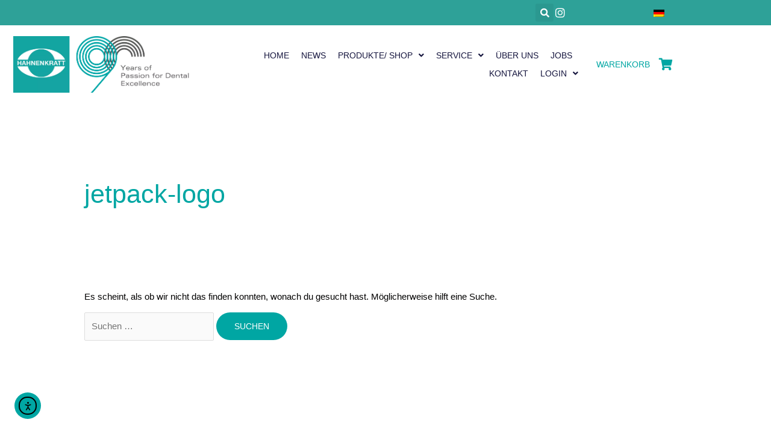

--- FILE ---
content_type: text/html; charset=UTF-8
request_url: https://www.hahnenkratt.com/wp-file-download/jetpack-logo/
body_size: 141030
content:
<!DOCTYPE html>
<html lang="de-DE">
<head>
<meta charset="UTF-8">
<meta name="viewport" content="width=device-width, initial-scale=1">
	<link rel="profile" href="https://gmpg.org/xfn/11"> 
	<title>jetpack-logo &#8211; Hahnenkratt.com</title>
<meta name='robots' content='max-image-preview:large' />
<link rel='dns-prefetch' href='//cdn.elementor.com' />
<link rel="alternate" type="application/rss+xml" title="Hahnenkratt.com &raquo; Feed" href="https://www.hahnenkratt.com/feed/" />
<link rel="alternate" type="application/rss+xml" title="Hahnenkratt.com &raquo; Kommentar-Feed" href="https://www.hahnenkratt.com/comments/feed/" />
<link rel="alternate" type="application/rss+xml" title="Hahnenkratt.com &raquo; WP File Download-Feed für jetpack-logo" href="https://www.hahnenkratt.com/wp-file-download/jetpack-logo/feed/" />
<style id='wp-img-auto-sizes-contain-inline-css'>
img:is([sizes=auto i],[sizes^="auto," i]){contain-intrinsic-size:3000px 1500px}
/*# sourceURL=wp-img-auto-sizes-contain-inline-css */
</style>
<link rel='stylesheet' id='astra-theme-css-css' href='https://www.hahnenkratt.com/wp-content/themes/astra/assets/css/minified/style.min.css?ver=4.12.1' media='all' />
<style id='astra-theme-css-inline-css'>
:root{--ast-post-nav-space:0;--ast-container-default-xlg-padding:6.67em;--ast-container-default-lg-padding:5.67em;--ast-container-default-slg-padding:4.34em;--ast-container-default-md-padding:3.34em;--ast-container-default-sm-padding:6.67em;--ast-container-default-xs-padding:2.4em;--ast-container-default-xxs-padding:1.4em;--ast-code-block-background:#EEEEEE;--ast-comment-inputs-background:#FAFAFA;--ast-normal-container-width:1200px;--ast-narrow-container-width:750px;--ast-blog-title-font-weight:normal;--ast-blog-meta-weight:inherit;--ast-global-color-primary:var(--ast-global-color-5);--ast-global-color-secondary:var(--ast-global-color-4);--ast-global-color-alternate-background:var(--ast-global-color-7);--ast-global-color-subtle-background:var(--ast-global-color-6);--ast-bg-style-guide:var( --ast-global-color-secondary,--ast-global-color-5 );--ast-shadow-style-guide:0px 0px 4px 0 #00000057;--ast-global-dark-bg-style:#fff;--ast-global-dark-lfs:#fbfbfb;--ast-widget-bg-color:#fafafa;--ast-wc-container-head-bg-color:#fbfbfb;--ast-title-layout-bg:#eeeeee;--ast-search-border-color:#e7e7e7;--ast-lifter-hover-bg:#e6e6e6;--ast-gallery-block-color:#000;--srfm-color-input-label:var(--ast-global-color-2);}html{font-size:93.75%;}a,.page-title{color:#00a6a3;}a:hover,a:focus{color:#a7a7a7;}body,button,input,select,textarea,.ast-button,.ast-custom-button{font-family:Verdana,Helvetica,Arial,sans-serif;font-weight:400;font-size:15px;font-size:1rem;}blockquote{color:#000000;}p,.entry-content p{margin-bottom:0em;}h1,h2,h3,h4,h5,h6,.entry-content :where(h1,h2,h3,h4,h5,h6),.site-title,.site-title a{font-family:Verdana,Helvetica,Arial,sans-serif;font-weight:400;}.ast-site-identity .site-title a{color:var(--ast-global-color-2);}.site-title{font-size:13px;font-size:0.86666666666667rem;display:none;}header .custom-logo-link img{max-width:100px;width:100px;}.astra-logo-svg{width:100px;}.site-header .site-description{font-size:15px;font-size:1rem;display:none;}.entry-title{font-size:30px;font-size:2rem;}.archive .ast-article-post .ast-article-inner,.blog .ast-article-post .ast-article-inner,.archive .ast-article-post .ast-article-inner:hover,.blog .ast-article-post .ast-article-inner:hover{overflow:hidden;}h1,.entry-content :where(h1){font-size:32px;font-size:2.1333333333333rem;font-weight:400;font-family:Verdana,Helvetica,Arial,sans-serif;line-height:1.4em;}h2,.entry-content :where(h2){font-size:30px;font-size:2rem;font-weight:400;font-family:Verdana,Helvetica,Arial,sans-serif;line-height:1.3em;}h3,.entry-content :where(h3){font-size:26px;font-size:1.7333333333333rem;font-weight:400;font-family:Verdana,Helvetica,Arial,sans-serif;line-height:1.3em;}h4,.entry-content :where(h4){font-size:20px;font-size:1.3333333333333rem;line-height:1.2em;font-weight:400;font-family:Verdana,Helvetica,Arial,sans-serif;}h5,.entry-content :where(h5){font-size:18px;font-size:1.2rem;line-height:1.2em;font-weight:400;font-family:Verdana,Helvetica,Arial,sans-serif;}h6,.entry-content :where(h6){font-size:15px;font-size:1rem;line-height:1.25em;font-weight:400;font-family:Verdana,Helvetica,Arial,sans-serif;}::selection{background-color:#00a6a3;color:#ffffff;}body,h1,h2,h3,h4,h5,h6,.entry-title a,.entry-content :where(h1,h2,h3,h4,h5,h6){color:#0d0d0d;}.tagcloud a:hover,.tagcloud a:focus,.tagcloud a.current-item{color:#ffffff;border-color:#00a6a3;background-color:#00a6a3;}input:focus,input[type="text"]:focus,input[type="email"]:focus,input[type="url"]:focus,input[type="password"]:focus,input[type="reset"]:focus,input[type="search"]:focus,textarea:focus{border-color:#00a6a3;}input[type="radio"]:checked,input[type=reset],input[type="checkbox"]:checked,input[type="checkbox"]:hover:checked,input[type="checkbox"]:focus:checked,input[type=range]::-webkit-slider-thumb{border-color:#00a6a3;background-color:#00a6a3;box-shadow:none;}.site-footer a:hover + .post-count,.site-footer a:focus + .post-count{background:#00a6a3;border-color:#00a6a3;}.single .nav-links .nav-previous,.single .nav-links .nav-next{color:#00a6a3;}.entry-meta,.entry-meta *{line-height:1.45;color:#00a6a3;}.entry-meta a:not(.ast-button):hover,.entry-meta a:not(.ast-button):hover *,.entry-meta a:not(.ast-button):focus,.entry-meta a:not(.ast-button):focus *,.page-links > .page-link,.page-links .page-link:hover,.post-navigation a:hover{color:#a7a7a7;}#cat option,.secondary .calendar_wrap thead a,.secondary .calendar_wrap thead a:visited{color:#00a6a3;}.secondary .calendar_wrap #today,.ast-progress-val span{background:#00a6a3;}.secondary a:hover + .post-count,.secondary a:focus + .post-count{background:#00a6a3;border-color:#00a6a3;}.calendar_wrap #today > a{color:#ffffff;}.page-links .page-link,.single .post-navigation a{color:#00a6a3;}.ast-header-break-point .main-header-bar .ast-button-wrap .menu-toggle{border-radius:1px;}.ast-search-menu-icon .search-form button.search-submit{padding:0 4px;}.ast-search-menu-icon form.search-form{padding-right:0;}.ast-header-search .ast-search-menu-icon.ast-dropdown-active .search-form,.ast-header-search .ast-search-menu-icon.ast-dropdown-active .search-field:focus{transition:all 0.2s;}.search-form input.search-field:focus{outline:none;}.wp-block-latest-posts > li > a{color:#00a6a3;}.widget-title,.widget .wp-block-heading{font-size:21px;font-size:1.4rem;color:#0d0d0d;}.single .ast-author-details .author-title{color:#a7a7a7;}.ast-search-menu-icon.slide-search a:focus-visible:focus-visible,.astra-search-icon:focus-visible,#close:focus-visible,a:focus-visible,.ast-menu-toggle:focus-visible,.site .skip-link:focus-visible,.wp-block-loginout input:focus-visible,.wp-block-search.wp-block-search__button-inside .wp-block-search__inside-wrapper,.ast-header-navigation-arrow:focus-visible,.woocommerce .wc-proceed-to-checkout > .checkout-button:focus-visible,.woocommerce .woocommerce-MyAccount-navigation ul li a:focus-visible,.ast-orders-table__row .ast-orders-table__cell:focus-visible,.woocommerce .woocommerce-order-details .order-again > .button:focus-visible,.woocommerce .woocommerce-message a.button.wc-forward:focus-visible,.woocommerce #minus_qty:focus-visible,.woocommerce #plus_qty:focus-visible,a#ast-apply-coupon:focus-visible,.woocommerce .woocommerce-info a:focus-visible,.woocommerce .astra-shop-summary-wrap a:focus-visible,.woocommerce a.wc-forward:focus-visible,#ast-apply-coupon:focus-visible,.woocommerce-js .woocommerce-mini-cart-item a.remove:focus-visible,#close:focus-visible,.button.search-submit:focus-visible,#search_submit:focus,.normal-search:focus-visible,.ast-header-account-wrap:focus-visible,.woocommerce .ast-on-card-button.ast-quick-view-trigger:focus,.astra-cart-drawer-close:focus,.ast-single-variation:focus,.ast-woocommerce-product-gallery__image:focus,.ast-button:focus,.woocommerce-product-gallery--with-images [data-controls="prev"]:focus-visible,.woocommerce-product-gallery--with-images [data-controls="next"]:focus-visible,.ast-builder-button-wrap:has(.ast-custom-button-link:focus),.ast-builder-button-wrap .ast-custom-button-link:focus{outline-style:dotted;outline-color:inherit;outline-width:thin;}input:focus,input[type="text"]:focus,input[type="email"]:focus,input[type="url"]:focus,input[type="password"]:focus,input[type="reset"]:focus,input[type="search"]:focus,input[type="number"]:focus,textarea:focus,.wp-block-search__input:focus,[data-section="section-header-mobile-trigger"] .ast-button-wrap .ast-mobile-menu-trigger-minimal:focus,.ast-mobile-popup-drawer.active .menu-toggle-close:focus,.woocommerce-ordering select.orderby:focus,#ast-scroll-top:focus,#coupon_code:focus,.woocommerce-page #comment:focus,.woocommerce #reviews #respond input#submit:focus,.woocommerce a.add_to_cart_button:focus,.woocommerce .button.single_add_to_cart_button:focus,.woocommerce .woocommerce-cart-form button:focus,.woocommerce .woocommerce-cart-form__cart-item .quantity .qty:focus,.woocommerce .woocommerce-billing-fields .woocommerce-billing-fields__field-wrapper .woocommerce-input-wrapper > .input-text:focus,.woocommerce #order_comments:focus,.woocommerce #place_order:focus,.woocommerce .woocommerce-address-fields .woocommerce-address-fields__field-wrapper .woocommerce-input-wrapper > .input-text:focus,.woocommerce .woocommerce-MyAccount-content form button:focus,.woocommerce .woocommerce-MyAccount-content .woocommerce-EditAccountForm .woocommerce-form-row .woocommerce-Input.input-text:focus,.woocommerce .ast-woocommerce-container .woocommerce-pagination ul.page-numbers li a:focus,body #content .woocommerce form .form-row .select2-container--default .select2-selection--single:focus,#ast-coupon-code:focus,.woocommerce.woocommerce-js .quantity input[type=number]:focus,.woocommerce-js .woocommerce-mini-cart-item .quantity input[type=number]:focus,.woocommerce p#ast-coupon-trigger:focus{border-style:dotted;border-color:inherit;border-width:thin;}input{outline:none;}.woocommerce-js input[type=text]:focus,.woocommerce-js input[type=email]:focus,.woocommerce-js textarea:focus,input[type=number]:focus,.comments-area textarea#comment:focus,.comments-area textarea#comment:active,.comments-area .ast-comment-formwrap input[type="text"]:focus,.comments-area .ast-comment-formwrap input[type="text"]:active{outline-style:unset;outline-color:inherit;outline-width:thin;}.main-header-menu .menu-link,.ast-header-custom-item a{color:#0d0d0d;}.main-header-menu .menu-item:hover > .menu-link,.main-header-menu .menu-item:hover > .ast-menu-toggle,.main-header-menu .ast-masthead-custom-menu-items a:hover,.main-header-menu .menu-item.focus > .menu-link,.main-header-menu .menu-item.focus > .ast-menu-toggle,.main-header-menu .current-menu-item > .menu-link,.main-header-menu .current-menu-ancestor > .menu-link,.main-header-menu .current-menu-item > .ast-menu-toggle,.main-header-menu .current-menu-ancestor > .ast-menu-toggle{color:#00a6a3;}.header-main-layout-3 .ast-main-header-bar-alignment{margin-right:auto;}.header-main-layout-2 .site-header-section-left .ast-site-identity{text-align:left;}.site-logo-img img{ transition:all 0.2s linear;}body .ast-oembed-container > *{position:absolute;top:0;width:100%;height:100%;left:0;}body .wp-block-embed-pocket-casts .ast-oembed-container *{position:unset;}.ast-header-break-point .ast-mobile-menu-buttons-minimal.menu-toggle{background:transparent;color:#00a6a3;}.ast-header-break-point .ast-mobile-menu-buttons-outline.menu-toggle{background:transparent;border:1px solid #00a6a3;color:#00a6a3;}.ast-header-break-point .ast-mobile-menu-buttons-fill.menu-toggle{background:#00a6a3;color:#000000;}.ast-single-post-featured-section + article {margin-top: 2em;}.site-content .ast-single-post-featured-section img {width: 100%;overflow: hidden;object-fit: cover;}.ast-separate-container .site-content .ast-single-post-featured-section + article {margin-top: -80px;z-index: 9;position: relative;border-radius: 4px;}@media (min-width: 922px) {.ast-no-sidebar .site-content .ast-article-image-container--wide {margin-left: -120px;margin-right: -120px;max-width: unset;width: unset;}.ast-left-sidebar .site-content .ast-article-image-container--wide,.ast-right-sidebar .site-content .ast-article-image-container--wide {margin-left: -10px;margin-right: -10px;}.site-content .ast-article-image-container--full {margin-left: calc( -50vw + 50%);margin-right: calc( -50vw + 50%);max-width: 100vw;width: 100vw;}.ast-left-sidebar .site-content .ast-article-image-container--full,.ast-right-sidebar .site-content .ast-article-image-container--full {margin-left: -10px;margin-right: -10px;max-width: inherit;width: auto;}}.site > .ast-single-related-posts-container {margin-top: 0;}@media (min-width: 922px) {.ast-desktop .ast-container--narrow {max-width: var(--ast-narrow-container-width);margin: 0 auto;}}.ast-small-footer{color:#000000;}.ast-small-footer > .ast-footer-overlay{background-color:#ffffff;;}.ast-small-footer a{color:#000000;}.ast-small-footer a:hover{color:#01aeb7;}.footer-adv .footer-adv-overlay{border-top-style:solid;border-top-color:#00a6a3;}.footer-adv a{color:#121f83;}.footer-adv .tagcloud a:hover,.footer-adv .tagcloud a.current-item{border-color:#121f83;background-color:#121f83;}.footer-adv a:hover,.footer-adv .no-widget-text a:hover,.footer-adv a:focus,.footer-adv .no-widget-text a:focus{color:#00a6a3;}.footer-adv .calendar_wrap #today,.footer-adv a:hover + .post-count{background-color:#121f83;}.footer-adv-overlay{background-color:#ffffff;;}.wp-block-buttons.aligncenter{justify-content:center;}.wp-block-buttons .wp-block-button.is-style-outline .wp-block-button__link.wp-element-button,.ast-outline-button,.wp-block-uagb-buttons-child .uagb-buttons-repeater.ast-outline-button{border-top-width:2px;border-right-width:2px;border-bottom-width:2px;border-left-width:2px;font-family:Verdana,Helvetica,Arial,sans-serif;font-weight:400;font-size:14px;font-size:0.93333333333333rem;line-height:1em;border-top-left-radius:30px;border-top-right-radius:30px;border-bottom-right-radius:30px;border-bottom-left-radius:30px;}.wp-block-button.is-style-outline .wp-block-button__link:hover,.wp-block-buttons .wp-block-button.is-style-outline .wp-block-button__link:focus,.wp-block-buttons .wp-block-button.is-style-outline > .wp-block-button__link:not(.has-text-color):hover,.wp-block-buttons .wp-block-button.wp-block-button__link.is-style-outline:not(.has-text-color):hover,.ast-outline-button:hover,.ast-outline-button:focus,.wp-block-uagb-buttons-child .uagb-buttons-repeater.ast-outline-button:hover,.wp-block-uagb-buttons-child .uagb-buttons-repeater.ast-outline-button:focus{background-color:#54595f;}.wp-block-button .wp-block-button__link.wp-element-button.is-style-outline:not(.has-background),.wp-block-button.is-style-outline>.wp-block-button__link.wp-element-button:not(.has-background),.ast-outline-button{background-color:transparent;}.entry-content[data-ast-blocks-layout] > figure{margin-bottom:1em;}.elementor-widget-container .elementor-loop-container .e-loop-item[data-elementor-type="loop-item"]{width:100%;}.review-rating{display:flex;align-items:center;order:2;}@media (max-width:921px){.ast-left-sidebar #content > .ast-container{display:flex;flex-direction:column-reverse;width:100%;}.ast-separate-container .ast-article-post,.ast-separate-container .ast-article-single{padding:1.5em 2.14em;}.ast-author-box img.avatar{margin:20px 0 0 0;}}@media (min-width:922px){.ast-separate-container.ast-right-sidebar #primary,.ast-separate-container.ast-left-sidebar #primary{border:0;}.search-no-results.ast-separate-container #primary{margin-bottom:4em;}}.elementor-widget-button .elementor-button{border-style:solid;text-decoration:none;border-top-width:0;border-right-width:0;border-left-width:0;border-bottom-width:0;}body .elementor-button.elementor-size-sm,body .elementor-button.elementor-size-xs,body .elementor-button.elementor-size-md,body .elementor-button.elementor-size-lg,body .elementor-button.elementor-size-xl,body .elementor-button{border-top-left-radius:30px;border-top-right-radius:30px;border-bottom-right-radius:30px;border-bottom-left-radius:30px;padding-top:16px;padding-right:30px;padding-bottom:16px;padding-left:30px;}.elementor-widget-button .elementor-button{border-color:#00a6a3;background-color:#00a6a3;}.elementor-widget-button .elementor-button:hover,.elementor-widget-button .elementor-button:focus{color:#00a6a3;background-color:#54595f;border-color:#54595f;}.wp-block-button .wp-block-button__link ,.elementor-widget-button .elementor-button{color:#000000;}.elementor-widget-button .elementor-button{font-family:Verdana,Helvetica,Arial,sans-serif;font-weight:400;font-size:14px;font-size:0.93333333333333rem;line-height:1em;text-transform:uppercase;}body .elementor-button.elementor-size-sm,body .elementor-button.elementor-size-xs,body .elementor-button.elementor-size-md,body .elementor-button.elementor-size-lg,body .elementor-button.elementor-size-xl,body .elementor-button{font-size:14px;font-size:0.93333333333333rem;}.wp-block-button .wp-block-button__link:hover,.wp-block-button .wp-block-button__link:focus{color:#00a6a3;background-color:#54595f;border-color:#54595f;}.elementor-widget-heading h1.elementor-heading-title{line-height:1.4em;}.elementor-widget-heading h2.elementor-heading-title{line-height:1.3em;}.elementor-widget-heading h3.elementor-heading-title{line-height:1.3em;}.elementor-widget-heading h4.elementor-heading-title{line-height:1.2em;}.elementor-widget-heading h5.elementor-heading-title{line-height:1.2em;}.elementor-widget-heading h6.elementor-heading-title{line-height:1.25em;}.wp-block-button .wp-block-button__link,.wp-block-search .wp-block-search__button,body .wp-block-file .wp-block-file__button{border-color:#00a6a3;background-color:#00a6a3;color:#000000;font-family:Verdana,Helvetica,Arial,sans-serif;font-weight:400;line-height:1em;text-transform:uppercase;font-size:14px;font-size:0.93333333333333rem;border-top-left-radius:30px;border-top-right-radius:30px;border-bottom-right-radius:30px;border-bottom-left-radius:30px;padding-top:16px;padding-right:30px;padding-bottom:16px;padding-left:30px;}.menu-toggle,button,.ast-button,.ast-custom-button,.button,input#submit,input[type="button"],input[type="submit"],input[type="reset"],form[CLASS*="wp-block-search__"].wp-block-search .wp-block-search__inside-wrapper .wp-block-search__button,body .wp-block-file .wp-block-file__button{border-style:solid;border-top-width:0;border-right-width:0;border-left-width:0;border-bottom-width:0;color:#000000;border-color:#00a6a3;background-color:#00a6a3;padding-top:16px;padding-right:30px;padding-bottom:16px;padding-left:30px;font-family:Verdana,Helvetica,Arial,sans-serif;font-weight:400;font-size:14px;font-size:0.93333333333333rem;line-height:1em;text-transform:uppercase;border-top-left-radius:30px;border-top-right-radius:30px;border-bottom-right-radius:30px;border-bottom-left-radius:30px;}button:focus,.menu-toggle:hover,button:hover,.ast-button:hover,.ast-custom-button:hover .button:hover,.ast-custom-button:hover ,input[type=reset]:hover,input[type=reset]:focus,input#submit:hover,input#submit:focus,input[type="button"]:hover,input[type="button"]:focus,input[type="submit"]:hover,input[type="submit"]:focus,form[CLASS*="wp-block-search__"].wp-block-search .wp-block-search__inside-wrapper .wp-block-search__button:hover,form[CLASS*="wp-block-search__"].wp-block-search .wp-block-search__inside-wrapper .wp-block-search__button:focus,body .wp-block-file .wp-block-file__button:hover,body .wp-block-file .wp-block-file__button:focus{color:#00a6a3;background-color:#54595f;border-color:#54595f;}@media (max-width:921px){.ast-mobile-header-stack .main-header-bar .ast-search-menu-icon{display:inline-block;}.ast-header-break-point.ast-header-custom-item-outside .ast-mobile-header-stack .main-header-bar .ast-search-icon{margin:0;}.ast-comment-avatar-wrap img{max-width:2.5em;}.ast-comment-meta{padding:0 1.8888em 1.3333em;}.ast-separate-container .ast-comment-list li.depth-1{padding:1.5em 2.14em;}.ast-separate-container .comment-respond{padding:2em 2.14em;}}@media (min-width:544px){.ast-container{max-width:100%;}}@media (max-width:544px){.ast-separate-container .ast-article-post,.ast-separate-container .ast-article-single,.ast-separate-container .comments-title,.ast-separate-container .ast-archive-description{padding:1.5em 1em;}.ast-separate-container #content .ast-container{padding-left:0.54em;padding-right:0.54em;}.ast-separate-container .ast-comment-list .bypostauthor{padding:.5em;}.ast-search-menu-icon.ast-dropdown-active .search-field{width:170px;}.site-branding img,.site-header .site-logo-img .custom-logo-link img{max-width:100%;}}.footer-adv .tagcloud a:hover,.footer-adv .tagcloud a.current-item{color:#ffffff;}.footer-adv .calendar_wrap #today{color:#ffffff;}@media (min-width:922px){.ast-small-footer .ast-container{max-width:100%;padding-left:35px;padding-right:35px;}} #ast-mobile-header .ast-site-header-cart-li a{pointer-events:none;}@media (max-width:921px){.site-title{display:none;}.site-header .site-description{display:none;}h1,.entry-content :where(h1){font-size:48px;}h2,.entry-content :where(h2){font-size:25px;}h3,.entry-content :where(h3){font-size:20px;}.astra-logo-svg{width:90px;}header .custom-logo-link img,.ast-header-break-point .site-logo-img .custom-mobile-logo-link img{max-width:90px;width:90px;}}@media (max-width:544px){.site-title{display:none;}.site-header .site-description{display:none;}h1,.entry-content :where(h1){font-size:35px;}h2,.entry-content :where(h2){font-size:25px;}h3,.entry-content :where(h3){font-size:20px;}header .custom-logo-link img,.ast-header-break-point .site-branding img,.ast-header-break-point .custom-logo-link img{max-width:90px;width:90px;}.astra-logo-svg{width:90px;}.ast-header-break-point .site-logo-img .custom-mobile-logo-link img{max-width:90px;}}@media (max-width:921px){html{font-size:85.5%;}}@media (max-width:544px){html{font-size:85.5%;}}@media (min-width:922px){.ast-container{max-width:1240px;}}@font-face {font-family: "Astra";src: url(https://www.hahnenkratt.com/wp-content/themes/astra/assets/fonts/astra.woff) format("woff"),url(https://www.hahnenkratt.com/wp-content/themes/astra/assets/fonts/astra.ttf) format("truetype"),url(https://www.hahnenkratt.com/wp-content/themes/astra/assets/fonts/astra.svg#astra) format("svg");font-weight: normal;font-style: normal;font-display: fallback;}@media (max-width:1180px) {.main-header-bar .main-header-bar-navigation{display:none;}}.ast-blog-layout-6-grid .ast-blog-featured-section:before { content: ""; }.cat-links.badge a,.tags-links.badge a {padding: 4px 8px;border-radius: 3px;font-weight: 400;}.cat-links.underline a,.tags-links.underline a{text-decoration: underline;}.ast-desktop .main-header-menu.submenu-with-border .sub-menu,.ast-desktop .main-header-menu.submenu-with-border .astra-full-megamenu-wrapper{border-color:#00a6a3;}.ast-desktop .main-header-menu.submenu-with-border .sub-menu{border-style:solid;}.ast-desktop .main-header-menu.submenu-with-border .sub-menu .sub-menu{top:-0px;}.ast-desktop .main-header-menu.submenu-with-border .sub-menu .menu-link,.ast-desktop .main-header-menu.submenu-with-border .children .menu-link{border-bottom-width:1px;border-style:solid;border-color:#eaeaea;}@media (min-width:922px){.main-header-menu .sub-menu .menu-item.ast-left-align-sub-menu:hover > .sub-menu,.main-header-menu .sub-menu .menu-item.ast-left-align-sub-menu.focus > .sub-menu{margin-left:-0px;}}.ast-small-footer{border-top-style:solid;border-top-width:1px;border-top-color:#00a6a3;}.site .comments-area{padding-bottom:3em;}.ast-header-break-point.ast-header-custom-item-inside .main-header-bar .main-header-bar-navigation .ast-search-icon {display: none;}.ast-header-break-point.ast-header-custom-item-inside .main-header-bar .ast-search-menu-icon .search-form {padding: 0;display: block;overflow: hidden;}.ast-header-break-point .ast-header-custom-item .widget:last-child {margin-bottom: 1em;}.ast-header-custom-item .widget {margin: 0.5em;display: inline-block;vertical-align: middle;}.ast-header-custom-item .widget p {margin-bottom: 0;}.ast-header-custom-item .widget li {width: auto;}.ast-header-custom-item-inside .button-custom-menu-item .menu-link {display: none;}.ast-header-custom-item-inside.ast-header-break-point .button-custom-menu-item .ast-custom-button-link {display: none;}.ast-header-custom-item-inside.ast-header-break-point .button-custom-menu-item .menu-link {display: block;}.ast-header-break-point.ast-header-custom-item-outside .main-header-bar .ast-search-icon {margin-right: 1em;}.ast-header-break-point.ast-header-custom-item-inside .main-header-bar .ast-search-menu-icon .search-field,.ast-header-break-point.ast-header-custom-item-inside .main-header-bar .ast-search-menu-icon.ast-inline-search .search-field {width: 100%;padding-right: 5.5em;}.ast-header-break-point.ast-header-custom-item-inside .main-header-bar .ast-search-menu-icon .search-submit {display: block;position: absolute;height: 100%;top: 0;right: 0;padding: 0 1em;border-radius: 0;}.ast-header-break-point .ast-header-custom-item .ast-masthead-custom-menu-items {padding-left: 20px;padding-right: 20px;margin-bottom: 1em;margin-top: 1em;}.ast-header-custom-item-inside.ast-header-break-point .button-custom-menu-item {padding-left: 0;padding-right: 0;margin-top: 0;margin-bottom: 0;}.wp-block-file {display: flex;align-items: center;flex-wrap: wrap;justify-content: space-between;}.wp-block-pullquote {border: none;}.wp-block-pullquote blockquote::before {content: "\201D";font-family: "Helvetica",sans-serif;display: flex;transform: rotate( 180deg );font-size: 6rem;font-style: normal;line-height: 1;font-weight: bold;align-items: center;justify-content: center;}.has-text-align-right > blockquote::before {justify-content: flex-start;}.has-text-align-left > blockquote::before {justify-content: flex-end;}figure.wp-block-pullquote.is-style-solid-color blockquote {max-width: 100%;text-align: inherit;}:root {--wp--custom--ast-default-block-top-padding: ;--wp--custom--ast-default-block-right-padding: ;--wp--custom--ast-default-block-bottom-padding: ;--wp--custom--ast-default-block-left-padding: ;--wp--custom--ast-container-width: 1200px;--wp--custom--ast-content-width-size: 910px;--wp--custom--ast-wide-width-size: 1200px;}.ast-narrow-container {--wp--custom--ast-content-width-size: 750px;--wp--custom--ast-wide-width-size: 750px;}@media(max-width: 921px) {:root {--wp--custom--ast-default-block-top-padding: ;--wp--custom--ast-default-block-right-padding: ;--wp--custom--ast-default-block-bottom-padding: ;--wp--custom--ast-default-block-left-padding: ;}}@media(max-width: 544px) {:root {--wp--custom--ast-default-block-top-padding: ;--wp--custom--ast-default-block-right-padding: ;--wp--custom--ast-default-block-bottom-padding: ;--wp--custom--ast-default-block-left-padding: ;}}.entry-content > .wp-block-group,.entry-content > .wp-block-cover,.entry-content > .wp-block-columns {padding-top: var(--wp--custom--ast-default-block-top-padding);padding-right: var(--wp--custom--ast-default-block-right-padding);padding-bottom: var(--wp--custom--ast-default-block-bottom-padding);padding-left: var(--wp--custom--ast-default-block-left-padding);}.ast-plain-container.ast-no-sidebar .entry-content .alignfull,.ast-page-builder-template .ast-no-sidebar .entry-content .alignfull {margin-left: calc( -50vw + 50%);margin-right: calc( -50vw + 50%);max-width: 100vw;width: 100vw;}.ast-plain-container.ast-no-sidebar .entry-content .alignfull .alignfull,.ast-page-builder-template.ast-no-sidebar .entry-content .alignfull .alignfull,.ast-plain-container.ast-no-sidebar .entry-content .alignfull .alignwide,.ast-page-builder-template.ast-no-sidebar .entry-content .alignfull .alignwide,.ast-plain-container.ast-no-sidebar .entry-content .alignwide .alignfull,.ast-page-builder-template.ast-no-sidebar .entry-content .alignwide .alignfull,.ast-plain-container.ast-no-sidebar .entry-content .alignwide .alignwide,.ast-page-builder-template.ast-no-sidebar .entry-content .alignwide .alignwide,.ast-plain-container.ast-no-sidebar .entry-content .wp-block-column .alignfull,.ast-page-builder-template.ast-no-sidebar .entry-content .wp-block-column .alignfull,.ast-plain-container.ast-no-sidebar .entry-content .wp-block-column .alignwide,.ast-page-builder-template.ast-no-sidebar .entry-content .wp-block-column .alignwide {margin-left: auto;margin-right: auto;width: 100%;}[data-ast-blocks-layout] .wp-block-separator:not(.is-style-dots) {height: 0;}[data-ast-blocks-layout] .wp-block-separator {margin: 20px auto;}[data-ast-blocks-layout] .wp-block-separator:not(.is-style-wide):not(.is-style-dots) {max-width: 100px;}[data-ast-blocks-layout] .wp-block-separator.has-background {padding: 0;}.entry-content[data-ast-blocks-layout] > * {max-width: var(--wp--custom--ast-content-width-size);margin-left: auto;margin-right: auto;}.entry-content[data-ast-blocks-layout] > .alignwide,.entry-content[data-ast-blocks-layout] .wp-block-cover__inner-container,.entry-content[data-ast-blocks-layout] > p {max-width: var(--wp--custom--ast-wide-width-size);}.entry-content[data-ast-blocks-layout] .alignfull {max-width: none;}.entry-content .wp-block-columns {margin-bottom: 0;}blockquote {margin: 1.5em;border-color: rgba(0,0,0,0.05);}.wp-block-quote:not(.has-text-align-right):not(.has-text-align-center) {border-left: 5px solid rgba(0,0,0,0.05);}.has-text-align-right > blockquote,blockquote.has-text-align-right {border-right: 5px solid rgba(0,0,0,0.05);}.has-text-align-left > blockquote,blockquote.has-text-align-left {border-left: 5px solid rgba(0,0,0,0.05);}.wp-block-site-tagline,.wp-block-latest-posts .read-more {margin-top: 15px;}.wp-block-loginout p label {display: block;}.wp-block-loginout p:not(.login-remember):not(.login-submit) input {width: 100%;}.wp-block-loginout input:focus {border-color: transparent;}.wp-block-loginout input:focus {outline: thin dotted;}.entry-content .wp-block-media-text .wp-block-media-text__content {padding: 0 0 0 8%;}.entry-content .wp-block-media-text.has-media-on-the-right .wp-block-media-text__content {padding: 0 8% 0 0;}.entry-content .wp-block-media-text.has-background .wp-block-media-text__content {padding: 8%;}.entry-content .wp-block-cover:not([class*="background-color"]):not(.has-text-color.has-link-color) .wp-block-cover__inner-container,.entry-content .wp-block-cover:not([class*="background-color"]) .wp-block-cover-image-text,.entry-content .wp-block-cover:not([class*="background-color"]) .wp-block-cover-text,.entry-content .wp-block-cover-image:not([class*="background-color"]) .wp-block-cover__inner-container,.entry-content .wp-block-cover-image:not([class*="background-color"]) .wp-block-cover-image-text,.entry-content .wp-block-cover-image:not([class*="background-color"]) .wp-block-cover-text {color: var(--ast-global-color-primary,var(--ast-global-color-5));}.wp-block-loginout .login-remember input {width: 1.1rem;height: 1.1rem;margin: 0 5px 4px 0;vertical-align: middle;}.wp-block-latest-posts > li > *:first-child,.wp-block-latest-posts:not(.is-grid) > li:first-child {margin-top: 0;}.entry-content > .wp-block-buttons,.entry-content > .wp-block-uagb-buttons {margin-bottom: 1.5em;}.wp-block-latest-posts > li > a {font-size: 28px;}.wp-block-latest-posts > li > *,.wp-block-latest-posts:not(.is-grid) > li {margin-top: 15px;margin-bottom: 15px;}.wp-block-latest-posts .wp-block-latest-posts__post-date,.wp-block-latest-posts .wp-block-latest-posts__post-author {font-size: 15px;}@media (max-width:544px){.wp-block-columns .wp-block-column:not(:last-child){margin-bottom:20px;}.wp-block-latest-posts{margin:0;}}@media( max-width: 600px ) {.entry-content .wp-block-media-text .wp-block-media-text__content,.entry-content .wp-block-media-text.has-media-on-the-right .wp-block-media-text__content {padding: 8% 0 0;}.entry-content .wp-block-media-text.has-background .wp-block-media-text__content {padding: 8%;}}.ast-narrow-container .site-content .wp-block-uagb-image--align-full .wp-block-uagb-image__figure {max-width: 100%;margin-left: auto;margin-right: auto;}:root .has-ast-global-color-0-color{color:var(--ast-global-color-0);}:root .has-ast-global-color-0-background-color{background-color:var(--ast-global-color-0);}:root .wp-block-button .has-ast-global-color-0-color{color:var(--ast-global-color-0);}:root .wp-block-button .has-ast-global-color-0-background-color{background-color:var(--ast-global-color-0);}:root .has-ast-global-color-1-color{color:var(--ast-global-color-1);}:root .has-ast-global-color-1-background-color{background-color:var(--ast-global-color-1);}:root .wp-block-button .has-ast-global-color-1-color{color:var(--ast-global-color-1);}:root .wp-block-button .has-ast-global-color-1-background-color{background-color:var(--ast-global-color-1);}:root .has-ast-global-color-2-color{color:var(--ast-global-color-2);}:root .has-ast-global-color-2-background-color{background-color:var(--ast-global-color-2);}:root .wp-block-button .has-ast-global-color-2-color{color:var(--ast-global-color-2);}:root .wp-block-button .has-ast-global-color-2-background-color{background-color:var(--ast-global-color-2);}:root .has-ast-global-color-3-color{color:var(--ast-global-color-3);}:root .has-ast-global-color-3-background-color{background-color:var(--ast-global-color-3);}:root .wp-block-button .has-ast-global-color-3-color{color:var(--ast-global-color-3);}:root .wp-block-button .has-ast-global-color-3-background-color{background-color:var(--ast-global-color-3);}:root .has-ast-global-color-4-color{color:var(--ast-global-color-4);}:root .has-ast-global-color-4-background-color{background-color:var(--ast-global-color-4);}:root .wp-block-button .has-ast-global-color-4-color{color:var(--ast-global-color-4);}:root .wp-block-button .has-ast-global-color-4-background-color{background-color:var(--ast-global-color-4);}:root .has-ast-global-color-5-color{color:var(--ast-global-color-5);}:root .has-ast-global-color-5-background-color{background-color:var(--ast-global-color-5);}:root .wp-block-button .has-ast-global-color-5-color{color:var(--ast-global-color-5);}:root .wp-block-button .has-ast-global-color-5-background-color{background-color:var(--ast-global-color-5);}:root .has-ast-global-color-6-color{color:var(--ast-global-color-6);}:root .has-ast-global-color-6-background-color{background-color:var(--ast-global-color-6);}:root .wp-block-button .has-ast-global-color-6-color{color:var(--ast-global-color-6);}:root .wp-block-button .has-ast-global-color-6-background-color{background-color:var(--ast-global-color-6);}:root .has-ast-global-color-7-color{color:var(--ast-global-color-7);}:root .has-ast-global-color-7-background-color{background-color:var(--ast-global-color-7);}:root .wp-block-button .has-ast-global-color-7-color{color:var(--ast-global-color-7);}:root .wp-block-button .has-ast-global-color-7-background-color{background-color:var(--ast-global-color-7);}:root .has-ast-global-color-8-color{color:var(--ast-global-color-8);}:root .has-ast-global-color-8-background-color{background-color:var(--ast-global-color-8);}:root .wp-block-button .has-ast-global-color-8-color{color:var(--ast-global-color-8);}:root .wp-block-button .has-ast-global-color-8-background-color{background-color:var(--ast-global-color-8);}:root{--ast-global-color-0:#0170B9;--ast-global-color-1:#3a3a3a;--ast-global-color-2:#3a3a3a;--ast-global-color-3:#4B4F58;--ast-global-color-4:#F5F5F5;--ast-global-color-5:#FFFFFF;--ast-global-color-6:#E5E5E5;--ast-global-color-7:#424242;--ast-global-color-8:#000000;}:root {--ast-border-color : #dddddd;}#masthead .ast-container,.ast-header-breadcrumb .ast-container{max-width:100%;padding-left:35px;padding-right:35px;}@media (max-width:1180px){#masthead .ast-container,.ast-header-breadcrumb .ast-container{padding-left:20px;padding-right:20px;}}.ast-header-break-point.ast-header-custom-item-inside .main-header-bar .main-header-bar-navigation .ast-search-icon {display: none;}.ast-header-break-point.ast-header-custom-item-inside .main-header-bar .ast-search-menu-icon .search-form {padding: 0;display: block;overflow: hidden;}.ast-header-break-point .ast-header-custom-item .widget:last-child {margin-bottom: 1em;}.ast-header-custom-item .widget {margin: 0.5em;display: inline-block;vertical-align: middle;}.ast-header-custom-item .widget p {margin-bottom: 0;}.ast-header-custom-item .widget li {width: auto;}.ast-header-custom-item-inside .button-custom-menu-item .menu-link {display: none;}.ast-header-custom-item-inside.ast-header-break-point .button-custom-menu-item .ast-custom-button-link {display: none;}.ast-header-custom-item-inside.ast-header-break-point .button-custom-menu-item .menu-link {display: block;}.ast-header-break-point.ast-header-custom-item-outside .main-header-bar .ast-search-icon {margin-right: 1em;}.ast-header-break-point.ast-header-custom-item-inside .main-header-bar .ast-search-menu-icon .search-field,.ast-header-break-point.ast-header-custom-item-inside .main-header-bar .ast-search-menu-icon.ast-inline-search .search-field {width: 100%;padding-right: 5.5em;}.ast-header-break-point.ast-header-custom-item-inside .main-header-bar .ast-search-menu-icon .search-submit {display: block;position: absolute;height: 100%;top: 0;right: 0;padding: 0 1em;border-radius: 0;}.ast-header-break-point .ast-header-custom-item .ast-masthead-custom-menu-items {padding-left: 20px;padding-right: 20px;margin-bottom: 1em;margin-top: 1em;}.ast-header-custom-item-inside.ast-header-break-point .button-custom-menu-item {padding-left: 0;padding-right: 0;margin-top: 0;margin-bottom: 0;}.wp-block-file {display: flex;align-items: center;flex-wrap: wrap;justify-content: space-between;}.wp-block-pullquote {border: none;}.wp-block-pullquote blockquote::before {content: "\201D";font-family: "Helvetica",sans-serif;display: flex;transform: rotate( 180deg );font-size: 6rem;font-style: normal;line-height: 1;font-weight: bold;align-items: center;justify-content: center;}.has-text-align-right > blockquote::before {justify-content: flex-start;}.has-text-align-left > blockquote::before {justify-content: flex-end;}figure.wp-block-pullquote.is-style-solid-color blockquote {max-width: 100%;text-align: inherit;}:root {--wp--custom--ast-default-block-top-padding: ;--wp--custom--ast-default-block-right-padding: ;--wp--custom--ast-default-block-bottom-padding: ;--wp--custom--ast-default-block-left-padding: ;--wp--custom--ast-container-width: 1200px;--wp--custom--ast-content-width-size: 910px;--wp--custom--ast-wide-width-size: 1200px;}.ast-narrow-container {--wp--custom--ast-content-width-size: 750px;--wp--custom--ast-wide-width-size: 750px;}@media(max-width: 921px) {:root {--wp--custom--ast-default-block-top-padding: ;--wp--custom--ast-default-block-right-padding: ;--wp--custom--ast-default-block-bottom-padding: ;--wp--custom--ast-default-block-left-padding: ;}}@media(max-width: 544px) {:root {--wp--custom--ast-default-block-top-padding: ;--wp--custom--ast-default-block-right-padding: ;--wp--custom--ast-default-block-bottom-padding: ;--wp--custom--ast-default-block-left-padding: ;}}.entry-content > .wp-block-group,.entry-content > .wp-block-cover,.entry-content > .wp-block-columns {padding-top: var(--wp--custom--ast-default-block-top-padding);padding-right: var(--wp--custom--ast-default-block-right-padding);padding-bottom: var(--wp--custom--ast-default-block-bottom-padding);padding-left: var(--wp--custom--ast-default-block-left-padding);}.ast-plain-container.ast-no-sidebar .entry-content .alignfull,.ast-page-builder-template .ast-no-sidebar .entry-content .alignfull {margin-left: calc( -50vw + 50%);margin-right: calc( -50vw + 50%);max-width: 100vw;width: 100vw;}.ast-plain-container.ast-no-sidebar .entry-content .alignfull .alignfull,.ast-page-builder-template.ast-no-sidebar .entry-content .alignfull .alignfull,.ast-plain-container.ast-no-sidebar .entry-content .alignfull .alignwide,.ast-page-builder-template.ast-no-sidebar .entry-content .alignfull .alignwide,.ast-plain-container.ast-no-sidebar .entry-content .alignwide .alignfull,.ast-page-builder-template.ast-no-sidebar .entry-content .alignwide .alignfull,.ast-plain-container.ast-no-sidebar .entry-content .alignwide .alignwide,.ast-page-builder-template.ast-no-sidebar .entry-content .alignwide .alignwide,.ast-plain-container.ast-no-sidebar .entry-content .wp-block-column .alignfull,.ast-page-builder-template.ast-no-sidebar .entry-content .wp-block-column .alignfull,.ast-plain-container.ast-no-sidebar .entry-content .wp-block-column .alignwide,.ast-page-builder-template.ast-no-sidebar .entry-content .wp-block-column .alignwide {margin-left: auto;margin-right: auto;width: 100%;}[data-ast-blocks-layout] .wp-block-separator:not(.is-style-dots) {height: 0;}[data-ast-blocks-layout] .wp-block-separator {margin: 20px auto;}[data-ast-blocks-layout] .wp-block-separator:not(.is-style-wide):not(.is-style-dots) {max-width: 100px;}[data-ast-blocks-layout] .wp-block-separator.has-background {padding: 0;}.entry-content[data-ast-blocks-layout] > * {max-width: var(--wp--custom--ast-content-width-size);margin-left: auto;margin-right: auto;}.entry-content[data-ast-blocks-layout] > .alignwide,.entry-content[data-ast-blocks-layout] .wp-block-cover__inner-container,.entry-content[data-ast-blocks-layout] > p {max-width: var(--wp--custom--ast-wide-width-size);}.entry-content[data-ast-blocks-layout] .alignfull {max-width: none;}.entry-content .wp-block-columns {margin-bottom: 0;}blockquote {margin: 1.5em;border-color: rgba(0,0,0,0.05);}.wp-block-quote:not(.has-text-align-right):not(.has-text-align-center) {border-left: 5px solid rgba(0,0,0,0.05);}.has-text-align-right > blockquote,blockquote.has-text-align-right {border-right: 5px solid rgba(0,0,0,0.05);}.has-text-align-left > blockquote,blockquote.has-text-align-left {border-left: 5px solid rgba(0,0,0,0.05);}.wp-block-site-tagline,.wp-block-latest-posts .read-more {margin-top: 15px;}.wp-block-loginout p label {display: block;}.wp-block-loginout p:not(.login-remember):not(.login-submit) input {width: 100%;}.wp-block-loginout input:focus {border-color: transparent;}.wp-block-loginout input:focus {outline: thin dotted;}.entry-content .wp-block-media-text .wp-block-media-text__content {padding: 0 0 0 8%;}.entry-content .wp-block-media-text.has-media-on-the-right .wp-block-media-text__content {padding: 0 8% 0 0;}.entry-content .wp-block-media-text.has-background .wp-block-media-text__content {padding: 8%;}.entry-content .wp-block-cover:not([class*="background-color"]):not(.has-text-color.has-link-color) .wp-block-cover__inner-container,.entry-content .wp-block-cover:not([class*="background-color"]) .wp-block-cover-image-text,.entry-content .wp-block-cover:not([class*="background-color"]) .wp-block-cover-text,.entry-content .wp-block-cover-image:not([class*="background-color"]) .wp-block-cover__inner-container,.entry-content .wp-block-cover-image:not([class*="background-color"]) .wp-block-cover-image-text,.entry-content .wp-block-cover-image:not([class*="background-color"]) .wp-block-cover-text {color: var(--ast-global-color-primary,var(--ast-global-color-5));}.wp-block-loginout .login-remember input {width: 1.1rem;height: 1.1rem;margin: 0 5px 4px 0;vertical-align: middle;}.wp-block-latest-posts > li > *:first-child,.wp-block-latest-posts:not(.is-grid) > li:first-child {margin-top: 0;}.entry-content > .wp-block-buttons,.entry-content > .wp-block-uagb-buttons {margin-bottom: 1.5em;}.wp-block-latest-posts > li > a {font-size: 28px;}.wp-block-latest-posts > li > *,.wp-block-latest-posts:not(.is-grid) > li {margin-top: 15px;margin-bottom: 15px;}.wp-block-latest-posts .wp-block-latest-posts__post-date,.wp-block-latest-posts .wp-block-latest-posts__post-author {font-size: 15px;}@media (max-width:544px){.wp-block-columns .wp-block-column:not(:last-child){margin-bottom:20px;}.wp-block-latest-posts{margin:0;}}@media( max-width: 600px ) {.entry-content .wp-block-media-text .wp-block-media-text__content,.entry-content .wp-block-media-text.has-media-on-the-right .wp-block-media-text__content {padding: 8% 0 0;}.entry-content .wp-block-media-text.has-background .wp-block-media-text__content {padding: 8%;}}.ast-narrow-container .site-content .wp-block-uagb-image--align-full .wp-block-uagb-image__figure {max-width: 100%;margin-left: auto;margin-right: auto;}:root .has-ast-global-color-0-color{color:var(--ast-global-color-0);}:root .has-ast-global-color-0-background-color{background-color:var(--ast-global-color-0);}:root .wp-block-button .has-ast-global-color-0-color{color:var(--ast-global-color-0);}:root .wp-block-button .has-ast-global-color-0-background-color{background-color:var(--ast-global-color-0);}:root .has-ast-global-color-1-color{color:var(--ast-global-color-1);}:root .has-ast-global-color-1-background-color{background-color:var(--ast-global-color-1);}:root .wp-block-button .has-ast-global-color-1-color{color:var(--ast-global-color-1);}:root .wp-block-button .has-ast-global-color-1-background-color{background-color:var(--ast-global-color-1);}:root .has-ast-global-color-2-color{color:var(--ast-global-color-2);}:root .has-ast-global-color-2-background-color{background-color:var(--ast-global-color-2);}:root .wp-block-button .has-ast-global-color-2-color{color:var(--ast-global-color-2);}:root .wp-block-button .has-ast-global-color-2-background-color{background-color:var(--ast-global-color-2);}:root .has-ast-global-color-3-color{color:var(--ast-global-color-3);}:root .has-ast-global-color-3-background-color{background-color:var(--ast-global-color-3);}:root .wp-block-button .has-ast-global-color-3-color{color:var(--ast-global-color-3);}:root .wp-block-button .has-ast-global-color-3-background-color{background-color:var(--ast-global-color-3);}:root .has-ast-global-color-4-color{color:var(--ast-global-color-4);}:root .has-ast-global-color-4-background-color{background-color:var(--ast-global-color-4);}:root .wp-block-button .has-ast-global-color-4-color{color:var(--ast-global-color-4);}:root .wp-block-button .has-ast-global-color-4-background-color{background-color:var(--ast-global-color-4);}:root .has-ast-global-color-5-color{color:var(--ast-global-color-5);}:root .has-ast-global-color-5-background-color{background-color:var(--ast-global-color-5);}:root .wp-block-button .has-ast-global-color-5-color{color:var(--ast-global-color-5);}:root .wp-block-button .has-ast-global-color-5-background-color{background-color:var(--ast-global-color-5);}:root .has-ast-global-color-6-color{color:var(--ast-global-color-6);}:root .has-ast-global-color-6-background-color{background-color:var(--ast-global-color-6);}:root .wp-block-button .has-ast-global-color-6-color{color:var(--ast-global-color-6);}:root .wp-block-button .has-ast-global-color-6-background-color{background-color:var(--ast-global-color-6);}:root .has-ast-global-color-7-color{color:var(--ast-global-color-7);}:root .has-ast-global-color-7-background-color{background-color:var(--ast-global-color-7);}:root .wp-block-button .has-ast-global-color-7-color{color:var(--ast-global-color-7);}:root .wp-block-button .has-ast-global-color-7-background-color{background-color:var(--ast-global-color-7);}:root .has-ast-global-color-8-color{color:var(--ast-global-color-8);}:root .has-ast-global-color-8-background-color{background-color:var(--ast-global-color-8);}:root .wp-block-button .has-ast-global-color-8-color{color:var(--ast-global-color-8);}:root .wp-block-button .has-ast-global-color-8-background-color{background-color:var(--ast-global-color-8);}:root{--ast-global-color-0:#0170B9;--ast-global-color-1:#3a3a3a;--ast-global-color-2:#3a3a3a;--ast-global-color-3:#4B4F58;--ast-global-color-4:#F5F5F5;--ast-global-color-5:#FFFFFF;--ast-global-color-6:#E5E5E5;--ast-global-color-7:#424242;--ast-global-color-8:#000000;}:root {--ast-border-color : #dddddd;}#masthead .ast-container,.ast-header-breadcrumb .ast-container{max-width:100%;padding-left:35px;padding-right:35px;}@media (max-width:1180px){#masthead .ast-container,.ast-header-breadcrumb .ast-container{padding-left:20px;padding-right:20px;}}.ast-breadcrumbs .trail-browse,.ast-breadcrumbs .trail-items,.ast-breadcrumbs .trail-items li{display:inline-block;margin:0;padding:0;border:none;background:inherit;text-indent:0;text-decoration:none;}.ast-breadcrumbs .trail-browse{font-size:inherit;font-style:inherit;font-weight:inherit;color:inherit;}.ast-breadcrumbs .trail-items{list-style:none;}.trail-items li::after{padding:0 0.3em;content:"\00bb";}.trail-items li:last-of-type::after{display:none;}h1,h2,h3,h4,h5,h6,.entry-content :where(h1,h2,h3,h4,h5,h6){color:#00a6a3;}.elementor-posts-container [CLASS*="ast-width-"]{width:100%;}.elementor-template-full-width .ast-container{display:block;}.elementor-screen-only,.screen-reader-text,.screen-reader-text span,.ui-helper-hidden-accessible{top:0 !important;}@media (max-width:544px){.elementor-element .elementor-wc-products .woocommerce[class*="columns-"] ul.products li.product{width:auto;margin:0;}.elementor-element .woocommerce .woocommerce-result-count{float:none;}}.ast-header-break-point .main-header-bar{border-bottom-width:0px;}@media (min-width:922px){.main-header-bar{border-bottom-width:0px;}}.main-header-menu .menu-item,#astra-footer-menu .menu-item,.main-header-bar .ast-masthead-custom-menu-items{-js-display:flex;display:flex;-webkit-box-pack:center;-webkit-justify-content:center;-moz-box-pack:center;-ms-flex-pack:center;justify-content:center;-webkit-box-orient:vertical;-webkit-box-direction:normal;-webkit-flex-direction:column;-moz-box-orient:vertical;-moz-box-direction:normal;-ms-flex-direction:column;flex-direction:column;}.main-header-menu > .menu-item > .menu-link,#astra-footer-menu > .menu-item > .menu-link{height:100%;-webkit-box-align:center;-webkit-align-items:center;-moz-box-align:center;-ms-flex-align:center;align-items:center;-js-display:flex;display:flex;}.ast-primary-menu-disabled .main-header-bar .ast-masthead-custom-menu-items{flex:unset;}.ast-desktop .main-header-menu .sub-menu .menu-item.menu-item-has-children>.menu-link .icon-arrow svg{position:absolute;right:.6em;top:50%;transform:translate(0,-50%) rotate(270deg);}.ast-header-break-point .main-navigation ul .menu-item .menu-link .icon-arrow:first-of-type svg{left:.1em;top:.1em;transform:translate(0,-2px) rotateZ(270deg);}@media (min-width:922px){.ast-builder-menu .main-navigation > ul > li:last-child a{margin-right:0;}}.ast-separate-container .ast-article-inner{background-color:#ffffff;background-image:none;}@media (max-width:921px){.ast-separate-container .ast-article-inner{background-color:#ffffff;background-image:none;}}@media (max-width:544px){.ast-separate-container .ast-article-inner{background-color:#ffffff;background-image:none;}}.ast-separate-container .ast-article-single:not(.ast-related-post),.woocommerce.ast-separate-container .ast-woocommerce-container,.ast-separate-container .error-404,.ast-separate-container .no-results,.single.ast-separate-container.ast-author-meta,.ast-separate-container .related-posts-title-wrapper,.ast-separate-container .comments-count-wrapper,.ast-box-layout.ast-plain-container .site-content,.ast-padded-layout.ast-plain-container .site-content,.ast-separate-container .ast-archive-description,.ast-separate-container .comments-area .comment-respond,.ast-separate-container .comments-area .ast-comment-list li,.ast-separate-container .comments-area .comments-title{background-color:#ffffff;background-image:none;}@media (max-width:921px){.ast-separate-container .ast-article-single:not(.ast-related-post),.woocommerce.ast-separate-container .ast-woocommerce-container,.ast-separate-container .error-404,.ast-separate-container .no-results,.single.ast-separate-container.ast-author-meta,.ast-separate-container .related-posts-title-wrapper,.ast-separate-container .comments-count-wrapper,.ast-box-layout.ast-plain-container .site-content,.ast-padded-layout.ast-plain-container .site-content,.ast-separate-container .ast-archive-description{background-color:#ffffff;background-image:none;}}@media (max-width:544px){.ast-separate-container .ast-article-single:not(.ast-related-post),.woocommerce.ast-separate-container .ast-woocommerce-container,.ast-separate-container .error-404,.ast-separate-container .no-results,.single.ast-separate-container.ast-author-meta,.ast-separate-container .related-posts-title-wrapper,.ast-separate-container .comments-count-wrapper,.ast-box-layout.ast-plain-container .site-content,.ast-padded-layout.ast-plain-container .site-content,.ast-separate-container .ast-archive-description{background-color:#ffffff;background-image:none;}}.ast-separate-container.ast-two-container #secondary .widget{background-color:#ffffff;background-image:none;}@media (max-width:921px){.ast-separate-container.ast-two-container #secondary .widget{background-color:#ffffff;background-image:none;}}@media (max-width:544px){.ast-separate-container.ast-two-container #secondary .widget{background-color:#ffffff;background-image:none;}}:root{--e-global-color-astglobalcolor0:#0170B9;--e-global-color-astglobalcolor1:#3a3a3a;--e-global-color-astglobalcolor2:#3a3a3a;--e-global-color-astglobalcolor3:#4B4F58;--e-global-color-astglobalcolor4:#F5F5F5;--e-global-color-astglobalcolor5:#FFFFFF;--e-global-color-astglobalcolor6:#E5E5E5;--e-global-color-astglobalcolor7:#424242;--e-global-color-astglobalcolor8:#000000;}
/*# sourceURL=astra-theme-css-inline-css */
</style>
<link rel='stylesheet' id='wpfd-modal-css' href='https://www.hahnenkratt.com/wp-content/plugins/wp-file-download/app/admin/assets/css/leanmodal.css?ver=6.9' media='all' />
<link rel='stylesheet' id='wpfd-elementor-widget-style-css' href='https://www.hahnenkratt.com/wp-content/plugins/wp-file-download/app/includes/elementor/assets/css/elementor.widgets.css?ver=6.1.7' media='all' />
<link rel='stylesheet' id='wpfd-jquery-tagit-css' href='https://www.hahnenkratt.com/wp-content/plugins/wp-file-download/app/admin/assets/css/jquery.tagit.css?ver=6.9' media='all' />
<link rel='stylesheet' id='wpfd-daterangepicker-style-css' href='https://www.hahnenkratt.com/wp-content/plugins/wp-file-download/app/admin/assets/ui/css/daterangepicker.css?ver=6.1.7' media='all' />
<link rel='stylesheet' id='wpfd-chosen-style-css' href='https://www.hahnenkratt.com/wp-content/plugins/wp-file-download/app/admin/assets/css/chosen.css?ver=6.1.7' media='all' />
<link rel='stylesheet' id='wpfd-jquery-qtip-style-css' href='https://www.hahnenkratt.com/wp-content/plugins/wp-file-download/app/admin/assets/ui/css/jquery.qtip.css?ver=6.1.7' media='all' />
<link rel='stylesheet' id='wpfd-elementor-widget-dark-style-css' href='https://www.hahnenkratt.com/wp-content/plugins/wp-file-download/app/includes/elementor/assets/css/elementor.dark.css?ver=3.34.2' media='(prefers-color-scheme: dark)' />
<link rel='stylesheet' id='wpfd-elementor-widget-light-style-css' href='https://www.hahnenkratt.com/wp-content/plugins/wp-file-download/app/includes/elementor/assets/css/elementor.light.css?ver=3.34.2' media='(prefers-color-scheme: light)' />
<style id='wp-emoji-styles-inline-css'>

	img.wp-smiley, img.emoji {
		display: inline !important;
		border: none !important;
		box-shadow: none !important;
		height: 1em !important;
		width: 1em !important;
		margin: 0 0.07em !important;
		vertical-align: -0.1em !important;
		background: none !important;
		padding: 0 !important;
	}
/*# sourceURL=wp-emoji-styles-inline-css */
</style>
<link rel='stylesheet' id='wp-block-library-css' href='https://www.hahnenkratt.com/wp-includes/css/dist/block-library/style.min.css?ver=6.9' media='all' />
<style id='getwooplugins-attribute-filter-style-inline-css'>
/*!
 * Variation Swatches for WooCommerce - PRO
 *
 * Author: Emran Ahmed ( emran.bd.08@gmail.com )
 * Date: 11/11/2025, 05:36:05 pm
 * Released under the GPLv3 license.
 */
.storepress-search-list-wrapper{display:flex;flex-direction:column;gap:1px}.storepress-components-search-control{margin-bottom:0!important;position:relative}.storepress-components-search-control input[type=search].storepress-components-search-control__input{border:1px solid #949494;border-radius:2px;box-shadow:0 0 0 transparent;font-family:-apple-system,BlinkMacSystemFont,Segoe UI,Roboto,Oxygen-Sans,Ubuntu,Cantarell,Helvetica Neue,sans-serif;padding:6px 8px;transition:box-shadow .1s linear}@media(prefers-reduced-motion:reduce){.storepress-components-search-control input[type=search].storepress-components-search-control__input{transition-delay:0s;transition-duration:0s}}.storepress-components-search-control input[type=search].storepress-components-search-control__input{line-height:normal}@media(min-width:600px){.storepress-components-search-control input[type=search].storepress-components-search-control__input{font-size:13px;line-height:normal}}.storepress-components-search-control input[type=search].storepress-components-search-control__input:focus{border-color:var(--wp-admin-theme-color);box-shadow:0 0 0 .5px var(--wp-admin-theme-color);outline:2px solid transparent}.storepress-components-search-control input[type=search].storepress-components-search-control__input::-webkit-input-placeholder{color:rgba(30,30,30,.62)}.storepress-components-search-control input[type=search].storepress-components-search-control__input::-moz-placeholder{color:rgba(30,30,30,.62);opacity:1}.storepress-components-search-control input[type=search].storepress-components-search-control__input:-ms-input-placeholder{color:rgba(30,30,30,.62)}.storepress-components-search-control input[type=search].storepress-components-search-control__input{background:#f0f0f0;border:none;display:block;font-size:16px;height:48px;margin-left:0;margin-right:0;padding:16px 48px 16px 16px;width:100%}@media(min-width:600px){.storepress-components-search-control input[type=search].storepress-components-search-control__input{font-size:13px}}.storepress-components-search-control input[type=search].storepress-components-search-control__input:focus{background:#fff;box-shadow:inset 0 0 0 var(--wp-admin-border-width-focus) var(--wp-components-color-accent,var(--wp-admin-theme-color,#3858e9))}.storepress-components-search-control input[type=search].storepress-components-search-control__input::-moz-placeholder{color:#757575}.storepress-components-search-control input[type=search].storepress-components-search-control__input::placeholder{color:#757575}.storepress-components-search-control input[type=search].storepress-components-search-control__input::-webkit-search-cancel-button,.storepress-components-search-control input[type=search].storepress-components-search-control__input::-webkit-search-decoration,.storepress-components-search-control input[type=search].storepress-components-search-control__input::-webkit-search-results-button,.storepress-components-search-control input[type=search].storepress-components-search-control__input::-webkit-search-results-decoration{-webkit-appearance:none}.storepress-components-search-control__icon{align-items:center;bottom:0;display:flex;justify-content:center;position:absolute;right:12px;top:0;width:24px}.storepress-components-search-control__icon>svg{margin:8px 0}.storepress-components-search-control__input-wrapper{position:relative}.storepress-search-list-search-result-wrapper{border:1px solid #f0f0f0}.storepress-search-list-search-result-wrapper li,.storepress-search-list-search-result-wrapper ul{list-style:none;margin:0;padding:0}.storepress-search-list-search-result-wrapper ul{border:1px solid #f0f0f0;max-height:40vh;overflow:auto}.storepress-search-list-search-result-wrapper li{align-items:center;border-bottom:1px solid #f0f0f0;color:#2f2f2f;display:flex;font-family:-apple-system,BlinkMacSystemFont,Segoe UI,Roboto,Oxygen-Sans,Ubuntu,Cantarell,Helvetica Neue,sans-serif;font-size:13px;gap:5px;padding:8px}.storepress-search-list-search-result-wrapper li.selected,.storepress-search-list-search-result-wrapper li:hover{background-color:#f0f0f0}.storepress-search-list-search-result-wrapper li:last-child{border-bottom:none}.storepress-search-list-search-result-wrapper li input{height:20px;margin:0;padding:0;width:20px}.storepress-search-list-search-result-wrapper li input[type=radio]{-webkit-appearance:auto;box-shadow:none}.storepress-search-list-search-result-wrapper li input[type=radio]:before{display:none}.storepress-search-list-search-result-wrapper li .storepress-search-list-search-result-item{background-color:#fff}.storepress-search-list-search-result-wrapper li .storepress-search-list-search-result-item__label{cursor:pointer}.storepress-search-list-search-result-wrapper li .storepress-search-list-search-result-item__title{box-sizing:content-box;height:20px;padding:4px}.storepress-search-list-search-result-wrapper li .storepress-search-list-search-result-item__meta{background-color:#ddd;border-radius:5px;padding:4px}
.wp-block-getwooplugins-attribute-filter .filter-items{display:flex;flex-direction:column;float:none!important;gap:10px;margin:0;padding:0}.wp-block-getwooplugins-attribute-filter .filter-items li{list-style:none}.wp-block-getwooplugins-attribute-filter .filter-items.enabled-filter-display-limit-mode .filter-item:not(.selected):nth-child(n+10){display:none!important}.wp-block-getwooplugins-attribute-filter .filter-items.enabled-filter-display-limit-mode .filter-item-more{align-self:flex-end;display:flex}.wp-block-getwooplugins-attribute-filter.is-style-button .filter-items.enabled-filter-display-limit-mode .filter-item-more{align-items:center;align-self:auto}.wp-block-getwooplugins-attribute-filter .filter-item-more{display:none}.wp-block-getwooplugins-attribute-filter .filter-item{align-items:center;display:flex;flex-direction:row;gap:10px;justify-content:space-between}.wp-block-getwooplugins-attribute-filter .filter-item .item{border:2px solid #fff;box-shadow:var(--wvs-item-box-shadow,0 0 0 1px #a8a8a8);box-sizing:border-box;display:block;height:100%;transition:box-shadow .2s ease;width:100%}.wp-block-getwooplugins-attribute-filter .filter-item .item:hover{box-shadow:var(--wvs-hover-item-box-shadow,0 0 0 3px #ddd)}.wp-block-getwooplugins-attribute-filter .filter-item .text{display:inline-block;font-size:.875em}.wp-block-getwooplugins-attribute-filter .filter-item.style-squared .count,.wp-block-getwooplugins-attribute-filter .filter-item.style-squared .item{border-radius:3px}.wp-block-getwooplugins-attribute-filter .filter-item.style-rounded .item{border-radius:100%}.wp-block-getwooplugins-attribute-filter .filter-item.style-rounded .count{border-radius:12px}.wp-block-getwooplugins-attribute-filter .filter-item-wrapper{align-items:center;display:flex;gap:10px}.wp-block-getwooplugins-attribute-filter .filter-item-contents{display:flex;height:var(--wvs-archive-product-item-height,30px);justify-content:center;position:relative;width:var(--wvs-archive-product-item-width,30px)}.wp-block-getwooplugins-attribute-filter .filter-item .count{border:1px solid rgba(0,0,0,.102);color:#000;font-size:12px;line-height:10px;min-width:10px;padding:5px;text-align:center}.wp-block-getwooplugins-attribute-filter .filter-item-inner{width:100%}.wp-block-getwooplugins-attribute-filter .filter-item.selected{order:-1}.wp-block-getwooplugins-attribute-filter .filter-item.selected .item{box-shadow:var(--wvs-selected-item-box-shadow,0 0 0 2px #000)}.wp-block-getwooplugins-attribute-filter .filter-item.selected .filter-item-inner:before{background-image:var(--wvs-tick);background-position:50%;background-repeat:no-repeat;background-size:60%;content:" ";display:block;height:100%;position:absolute;width:100%}.wp-block-getwooplugins-attribute-filter .filter-item.selected .count{background:#000;border:1px solid #000;color:#fff}.wp-block-getwooplugins-attribute-filter.is-style-button .filter-items{flex-direction:row;flex-wrap:wrap}.wp-block-getwooplugins-attribute-filter.is-style-button .filter-item{border:1px solid rgba(0,0,0,.102);border-radius:3px;margin:0;padding:5px 8px 5px 5px}.wp-block-getwooplugins-attribute-filter.is-style-button .filter-item.style-rounded{border-radius:40px}.wp-block-getwooplugins-attribute-filter.is-style-button .filter-item.selected{border:1px solid #000}

/*# sourceURL=https://www.hahnenkratt.com/wp-content/plugins/woo-variation-swatches-pro/build/attribute-filter/style-index.css */
</style>
<style id='global-styles-inline-css'>
:root{--wp--preset--aspect-ratio--square: 1;--wp--preset--aspect-ratio--4-3: 4/3;--wp--preset--aspect-ratio--3-4: 3/4;--wp--preset--aspect-ratio--3-2: 3/2;--wp--preset--aspect-ratio--2-3: 2/3;--wp--preset--aspect-ratio--16-9: 16/9;--wp--preset--aspect-ratio--9-16: 9/16;--wp--preset--color--black: #000000;--wp--preset--color--cyan-bluish-gray: #abb8c3;--wp--preset--color--white: #ffffff;--wp--preset--color--pale-pink: #f78da7;--wp--preset--color--vivid-red: #cf2e2e;--wp--preset--color--luminous-vivid-orange: #ff6900;--wp--preset--color--luminous-vivid-amber: #fcb900;--wp--preset--color--light-green-cyan: #7bdcb5;--wp--preset--color--vivid-green-cyan: #00d084;--wp--preset--color--pale-cyan-blue: #8ed1fc;--wp--preset--color--vivid-cyan-blue: #0693e3;--wp--preset--color--vivid-purple: #9b51e0;--wp--preset--color--ast-global-color-0: var(--ast-global-color-0);--wp--preset--color--ast-global-color-1: var(--ast-global-color-1);--wp--preset--color--ast-global-color-2: var(--ast-global-color-2);--wp--preset--color--ast-global-color-3: var(--ast-global-color-3);--wp--preset--color--ast-global-color-4: var(--ast-global-color-4);--wp--preset--color--ast-global-color-5: var(--ast-global-color-5);--wp--preset--color--ast-global-color-6: var(--ast-global-color-6);--wp--preset--color--ast-global-color-7: var(--ast-global-color-7);--wp--preset--color--ast-global-color-8: var(--ast-global-color-8);--wp--preset--gradient--vivid-cyan-blue-to-vivid-purple: linear-gradient(135deg,rgb(6,147,227) 0%,rgb(155,81,224) 100%);--wp--preset--gradient--light-green-cyan-to-vivid-green-cyan: linear-gradient(135deg,rgb(122,220,180) 0%,rgb(0,208,130) 100%);--wp--preset--gradient--luminous-vivid-amber-to-luminous-vivid-orange: linear-gradient(135deg,rgb(252,185,0) 0%,rgb(255,105,0) 100%);--wp--preset--gradient--luminous-vivid-orange-to-vivid-red: linear-gradient(135deg,rgb(255,105,0) 0%,rgb(207,46,46) 100%);--wp--preset--gradient--very-light-gray-to-cyan-bluish-gray: linear-gradient(135deg,rgb(238,238,238) 0%,rgb(169,184,195) 100%);--wp--preset--gradient--cool-to-warm-spectrum: linear-gradient(135deg,rgb(74,234,220) 0%,rgb(151,120,209) 20%,rgb(207,42,186) 40%,rgb(238,44,130) 60%,rgb(251,105,98) 80%,rgb(254,248,76) 100%);--wp--preset--gradient--blush-light-purple: linear-gradient(135deg,rgb(255,206,236) 0%,rgb(152,150,240) 100%);--wp--preset--gradient--blush-bordeaux: linear-gradient(135deg,rgb(254,205,165) 0%,rgb(254,45,45) 50%,rgb(107,0,62) 100%);--wp--preset--gradient--luminous-dusk: linear-gradient(135deg,rgb(255,203,112) 0%,rgb(199,81,192) 50%,rgb(65,88,208) 100%);--wp--preset--gradient--pale-ocean: linear-gradient(135deg,rgb(255,245,203) 0%,rgb(182,227,212) 50%,rgb(51,167,181) 100%);--wp--preset--gradient--electric-grass: linear-gradient(135deg,rgb(202,248,128) 0%,rgb(113,206,126) 100%);--wp--preset--gradient--midnight: linear-gradient(135deg,rgb(2,3,129) 0%,rgb(40,116,252) 100%);--wp--preset--font-size--small: 13px;--wp--preset--font-size--medium: 20px;--wp--preset--font-size--large: 36px;--wp--preset--font-size--x-large: 42px;--wp--preset--spacing--20: 0.44rem;--wp--preset--spacing--30: 0.67rem;--wp--preset--spacing--40: 1rem;--wp--preset--spacing--50: 1.5rem;--wp--preset--spacing--60: 2.25rem;--wp--preset--spacing--70: 3.38rem;--wp--preset--spacing--80: 5.06rem;--wp--preset--shadow--natural: 6px 6px 9px rgba(0, 0, 0, 0.2);--wp--preset--shadow--deep: 12px 12px 50px rgba(0, 0, 0, 0.4);--wp--preset--shadow--sharp: 6px 6px 0px rgba(0, 0, 0, 0.2);--wp--preset--shadow--outlined: 6px 6px 0px -3px rgb(255, 255, 255), 6px 6px rgb(0, 0, 0);--wp--preset--shadow--crisp: 6px 6px 0px rgb(0, 0, 0);}:root { --wp--style--global--content-size: var(--wp--custom--ast-content-width-size);--wp--style--global--wide-size: var(--wp--custom--ast-wide-width-size); }:where(body) { margin: 0; }.wp-site-blocks > .alignleft { float: left; margin-right: 2em; }.wp-site-blocks > .alignright { float: right; margin-left: 2em; }.wp-site-blocks > .aligncenter { justify-content: center; margin-left: auto; margin-right: auto; }:where(.wp-site-blocks) > * { margin-block-start: 24px; margin-block-end: 0; }:where(.wp-site-blocks) > :first-child { margin-block-start: 0; }:where(.wp-site-blocks) > :last-child { margin-block-end: 0; }:root { --wp--style--block-gap: 24px; }:root :where(.is-layout-flow) > :first-child{margin-block-start: 0;}:root :where(.is-layout-flow) > :last-child{margin-block-end: 0;}:root :where(.is-layout-flow) > *{margin-block-start: 24px;margin-block-end: 0;}:root :where(.is-layout-constrained) > :first-child{margin-block-start: 0;}:root :where(.is-layout-constrained) > :last-child{margin-block-end: 0;}:root :where(.is-layout-constrained) > *{margin-block-start: 24px;margin-block-end: 0;}:root :where(.is-layout-flex){gap: 24px;}:root :where(.is-layout-grid){gap: 24px;}.is-layout-flow > .alignleft{float: left;margin-inline-start: 0;margin-inline-end: 2em;}.is-layout-flow > .alignright{float: right;margin-inline-start: 2em;margin-inline-end: 0;}.is-layout-flow > .aligncenter{margin-left: auto !important;margin-right: auto !important;}.is-layout-constrained > .alignleft{float: left;margin-inline-start: 0;margin-inline-end: 2em;}.is-layout-constrained > .alignright{float: right;margin-inline-start: 2em;margin-inline-end: 0;}.is-layout-constrained > .aligncenter{margin-left: auto !important;margin-right: auto !important;}.is-layout-constrained > :where(:not(.alignleft):not(.alignright):not(.alignfull)){max-width: var(--wp--style--global--content-size);margin-left: auto !important;margin-right: auto !important;}.is-layout-constrained > .alignwide{max-width: var(--wp--style--global--wide-size);}body .is-layout-flex{display: flex;}.is-layout-flex{flex-wrap: wrap;align-items: center;}.is-layout-flex > :is(*, div){margin: 0;}body .is-layout-grid{display: grid;}.is-layout-grid > :is(*, div){margin: 0;}body{padding-top: 0px;padding-right: 0px;padding-bottom: 0px;padding-left: 0px;}a:where(:not(.wp-element-button)){text-decoration: none;}:root :where(.wp-element-button, .wp-block-button__link){background-color: #32373c;border-width: 0;color: #fff;font-family: inherit;font-size: inherit;font-style: inherit;font-weight: inherit;letter-spacing: inherit;line-height: inherit;padding-top: calc(0.667em + 2px);padding-right: calc(1.333em + 2px);padding-bottom: calc(0.667em + 2px);padding-left: calc(1.333em + 2px);text-decoration: none;text-transform: inherit;}.has-black-color{color: var(--wp--preset--color--black) !important;}.has-cyan-bluish-gray-color{color: var(--wp--preset--color--cyan-bluish-gray) !important;}.has-white-color{color: var(--wp--preset--color--white) !important;}.has-pale-pink-color{color: var(--wp--preset--color--pale-pink) !important;}.has-vivid-red-color{color: var(--wp--preset--color--vivid-red) !important;}.has-luminous-vivid-orange-color{color: var(--wp--preset--color--luminous-vivid-orange) !important;}.has-luminous-vivid-amber-color{color: var(--wp--preset--color--luminous-vivid-amber) !important;}.has-light-green-cyan-color{color: var(--wp--preset--color--light-green-cyan) !important;}.has-vivid-green-cyan-color{color: var(--wp--preset--color--vivid-green-cyan) !important;}.has-pale-cyan-blue-color{color: var(--wp--preset--color--pale-cyan-blue) !important;}.has-vivid-cyan-blue-color{color: var(--wp--preset--color--vivid-cyan-blue) !important;}.has-vivid-purple-color{color: var(--wp--preset--color--vivid-purple) !important;}.has-ast-global-color-0-color{color: var(--wp--preset--color--ast-global-color-0) !important;}.has-ast-global-color-1-color{color: var(--wp--preset--color--ast-global-color-1) !important;}.has-ast-global-color-2-color{color: var(--wp--preset--color--ast-global-color-2) !important;}.has-ast-global-color-3-color{color: var(--wp--preset--color--ast-global-color-3) !important;}.has-ast-global-color-4-color{color: var(--wp--preset--color--ast-global-color-4) !important;}.has-ast-global-color-5-color{color: var(--wp--preset--color--ast-global-color-5) !important;}.has-ast-global-color-6-color{color: var(--wp--preset--color--ast-global-color-6) !important;}.has-ast-global-color-7-color{color: var(--wp--preset--color--ast-global-color-7) !important;}.has-ast-global-color-8-color{color: var(--wp--preset--color--ast-global-color-8) !important;}.has-black-background-color{background-color: var(--wp--preset--color--black) !important;}.has-cyan-bluish-gray-background-color{background-color: var(--wp--preset--color--cyan-bluish-gray) !important;}.has-white-background-color{background-color: var(--wp--preset--color--white) !important;}.has-pale-pink-background-color{background-color: var(--wp--preset--color--pale-pink) !important;}.has-vivid-red-background-color{background-color: var(--wp--preset--color--vivid-red) !important;}.has-luminous-vivid-orange-background-color{background-color: var(--wp--preset--color--luminous-vivid-orange) !important;}.has-luminous-vivid-amber-background-color{background-color: var(--wp--preset--color--luminous-vivid-amber) !important;}.has-light-green-cyan-background-color{background-color: var(--wp--preset--color--light-green-cyan) !important;}.has-vivid-green-cyan-background-color{background-color: var(--wp--preset--color--vivid-green-cyan) !important;}.has-pale-cyan-blue-background-color{background-color: var(--wp--preset--color--pale-cyan-blue) !important;}.has-vivid-cyan-blue-background-color{background-color: var(--wp--preset--color--vivid-cyan-blue) !important;}.has-vivid-purple-background-color{background-color: var(--wp--preset--color--vivid-purple) !important;}.has-ast-global-color-0-background-color{background-color: var(--wp--preset--color--ast-global-color-0) !important;}.has-ast-global-color-1-background-color{background-color: var(--wp--preset--color--ast-global-color-1) !important;}.has-ast-global-color-2-background-color{background-color: var(--wp--preset--color--ast-global-color-2) !important;}.has-ast-global-color-3-background-color{background-color: var(--wp--preset--color--ast-global-color-3) !important;}.has-ast-global-color-4-background-color{background-color: var(--wp--preset--color--ast-global-color-4) !important;}.has-ast-global-color-5-background-color{background-color: var(--wp--preset--color--ast-global-color-5) !important;}.has-ast-global-color-6-background-color{background-color: var(--wp--preset--color--ast-global-color-6) !important;}.has-ast-global-color-7-background-color{background-color: var(--wp--preset--color--ast-global-color-7) !important;}.has-ast-global-color-8-background-color{background-color: var(--wp--preset--color--ast-global-color-8) !important;}.has-black-border-color{border-color: var(--wp--preset--color--black) !important;}.has-cyan-bluish-gray-border-color{border-color: var(--wp--preset--color--cyan-bluish-gray) !important;}.has-white-border-color{border-color: var(--wp--preset--color--white) !important;}.has-pale-pink-border-color{border-color: var(--wp--preset--color--pale-pink) !important;}.has-vivid-red-border-color{border-color: var(--wp--preset--color--vivid-red) !important;}.has-luminous-vivid-orange-border-color{border-color: var(--wp--preset--color--luminous-vivid-orange) !important;}.has-luminous-vivid-amber-border-color{border-color: var(--wp--preset--color--luminous-vivid-amber) !important;}.has-light-green-cyan-border-color{border-color: var(--wp--preset--color--light-green-cyan) !important;}.has-vivid-green-cyan-border-color{border-color: var(--wp--preset--color--vivid-green-cyan) !important;}.has-pale-cyan-blue-border-color{border-color: var(--wp--preset--color--pale-cyan-blue) !important;}.has-vivid-cyan-blue-border-color{border-color: var(--wp--preset--color--vivid-cyan-blue) !important;}.has-vivid-purple-border-color{border-color: var(--wp--preset--color--vivid-purple) !important;}.has-ast-global-color-0-border-color{border-color: var(--wp--preset--color--ast-global-color-0) !important;}.has-ast-global-color-1-border-color{border-color: var(--wp--preset--color--ast-global-color-1) !important;}.has-ast-global-color-2-border-color{border-color: var(--wp--preset--color--ast-global-color-2) !important;}.has-ast-global-color-3-border-color{border-color: var(--wp--preset--color--ast-global-color-3) !important;}.has-ast-global-color-4-border-color{border-color: var(--wp--preset--color--ast-global-color-4) !important;}.has-ast-global-color-5-border-color{border-color: var(--wp--preset--color--ast-global-color-5) !important;}.has-ast-global-color-6-border-color{border-color: var(--wp--preset--color--ast-global-color-6) !important;}.has-ast-global-color-7-border-color{border-color: var(--wp--preset--color--ast-global-color-7) !important;}.has-ast-global-color-8-border-color{border-color: var(--wp--preset--color--ast-global-color-8) !important;}.has-vivid-cyan-blue-to-vivid-purple-gradient-background{background: var(--wp--preset--gradient--vivid-cyan-blue-to-vivid-purple) !important;}.has-light-green-cyan-to-vivid-green-cyan-gradient-background{background: var(--wp--preset--gradient--light-green-cyan-to-vivid-green-cyan) !important;}.has-luminous-vivid-amber-to-luminous-vivid-orange-gradient-background{background: var(--wp--preset--gradient--luminous-vivid-amber-to-luminous-vivid-orange) !important;}.has-luminous-vivid-orange-to-vivid-red-gradient-background{background: var(--wp--preset--gradient--luminous-vivid-orange-to-vivid-red) !important;}.has-very-light-gray-to-cyan-bluish-gray-gradient-background{background: var(--wp--preset--gradient--very-light-gray-to-cyan-bluish-gray) !important;}.has-cool-to-warm-spectrum-gradient-background{background: var(--wp--preset--gradient--cool-to-warm-spectrum) !important;}.has-blush-light-purple-gradient-background{background: var(--wp--preset--gradient--blush-light-purple) !important;}.has-blush-bordeaux-gradient-background{background: var(--wp--preset--gradient--blush-bordeaux) !important;}.has-luminous-dusk-gradient-background{background: var(--wp--preset--gradient--luminous-dusk) !important;}.has-pale-ocean-gradient-background{background: var(--wp--preset--gradient--pale-ocean) !important;}.has-electric-grass-gradient-background{background: var(--wp--preset--gradient--electric-grass) !important;}.has-midnight-gradient-background{background: var(--wp--preset--gradient--midnight) !important;}.has-small-font-size{font-size: var(--wp--preset--font-size--small) !important;}.has-medium-font-size{font-size: var(--wp--preset--font-size--medium) !important;}.has-large-font-size{font-size: var(--wp--preset--font-size--large) !important;}.has-x-large-font-size{font-size: var(--wp--preset--font-size--x-large) !important;}
:root :where(.wp-block-pullquote){font-size: 1.5em;line-height: 1.6;}
/*# sourceURL=global-styles-inline-css */
</style>
<link rel='stylesheet' id='font-awesome-css' href='https://www.hahnenkratt.com/wp-content/plugins/elementor/assets/lib/font-awesome/css/font-awesome.min.css?ver=4.7.0' media='all' />
<link rel='stylesheet' id='qtip2css-css' href='https://www.hahnenkratt.com/wp-content/plugins/tooltips-pro/js/qtip3/jquery.qtip.min.css?ver=6.9' media='all' />
<link rel='stylesheet' id='tooltipscss-css' href='https://www.hahnenkratt.com/wp-content/plugins/tooltips-pro/tooltips.css?ver=6.9' media='all' />
<link rel='stylesheet' id='directorycss-css' href='https://www.hahnenkratt.com/wp-content/plugins/tooltips-pro/js/jdirectory/directory.min.css?ver=6.9' media='all' />
<link rel='stylesheet' id='tooltipglobalcss-css' href='https://www.hahnenkratt.com/wp-content/plugins/tooltips-pro/asset/css/global/tooltip/tooltips_global.css?ver=6.9' media='all' />
<link rel='stylesheet' id='directorytemplates-css' href='https://www.hahnenkratt.com/wp-content/plugins/tooltips-pro/js/jdirectory/templates/glossary-blue.css?ver=6.9' media='all' />
<link rel='stylesheet' id='bootstrap-css' href='https://www.hahnenkratt.com/wp-content/plugins/tooltips-pro/js/bootstrap/bootstrap.min.css?ver=6.9' media='all' />
<link rel='stylesheet' id='woocommerce-layout-css' href='https://www.hahnenkratt.com/wp-content/themes/astra/assets/css/minified/compatibility/woocommerce/woocommerce-layout.min.css?ver=4.12.1' media='all' />
<link rel='stylesheet' id='woocommerce-smallscreen-css' href='https://www.hahnenkratt.com/wp-content/themes/astra/assets/css/minified/compatibility/woocommerce/woocommerce-smallscreen.min.css?ver=4.12.1' media='only screen and (max-width: 921px)' />
<link rel='stylesheet' id='woocommerce-general-css' href='https://www.hahnenkratt.com/wp-content/themes/astra/assets/css/minified/compatibility/woocommerce/woocommerce.min.css?ver=4.12.1' media='all' />
<style id='woocommerce-general-inline-css'>

					.woocommerce-js a.button, .woocommerce button.button, .woocommerce input.button, .woocommerce #respond input#submit {
						font-size: 100%;
						line-height: 1;
						text-decoration: none;
						overflow: visible;
						padding: 0.5em 0.75em;
						font-weight: 700;
						border-radius: 3px;
						color: $secondarytext;
						background-color: $secondary;
						border: 0;
					}
					.woocommerce-js a.button:hover, .woocommerce button.button:hover, .woocommerce input.button:hover, .woocommerce #respond input#submit:hover {
						background-color: #dad8da;
						background-image: none;
						color: #515151;
					}
				#customer_details h3:not(.elementor-widget-woocommerce-checkout-page h3){font-size:1.2rem;padding:20px 0 14px;margin:0 0 20px;border-bottom:1px solid var(--ast-border-color);font-weight:700;}form #order_review_heading:not(.elementor-widget-woocommerce-checkout-page #order_review_heading){border-width:2px 2px 0 2px;border-style:solid;font-size:1.2rem;margin:0;padding:1.5em 1.5em 1em;border-color:var(--ast-border-color);font-weight:700;}.woocommerce-Address h3, .cart-collaterals h2{font-size:1.2rem;padding:.7em 1em;}.woocommerce-cart .cart-collaterals .cart_totals>h2{font-weight:700;}form #order_review:not(.elementor-widget-woocommerce-checkout-page #order_review){padding:0 2em;border-width:0 2px 2px;border-style:solid;border-color:var(--ast-border-color);}ul#shipping_method li:not(.elementor-widget-woocommerce-cart #shipping_method li){margin:0;padding:0.25em 0 0.25em 22px;text-indent:-22px;list-style:none outside;}.woocommerce span.onsale, .wc-block-grid__product .wc-block-grid__product-onsale{background-color:#00a6a3;color:#ffffff;}.woocommerce-message, .woocommerce-info{border-top-color:#00a6a3;}.woocommerce-message::before,.woocommerce-info::before{color:#00a6a3;}.woocommerce ul.products li.product .price, .woocommerce div.product p.price, .woocommerce div.product span.price, .widget_layered_nav_filters ul li.chosen a, .woocommerce-page ul.products li.product .ast-woo-product-category, .wc-layered-nav-rating a{color:#0d0d0d;}.woocommerce nav.woocommerce-pagination ul,.woocommerce nav.woocommerce-pagination ul li{border-color:#00a6a3;}.woocommerce nav.woocommerce-pagination ul li a:focus, .woocommerce nav.woocommerce-pagination ul li a:hover, .woocommerce nav.woocommerce-pagination ul li span.current{background:#00a6a3;color:#000000;}.woocommerce-MyAccount-navigation-link.is-active a{color:#a7a7a7;}.woocommerce .widget_price_filter .ui-slider .ui-slider-range, .woocommerce .widget_price_filter .ui-slider .ui-slider-handle{background-color:#00a6a3;}.woocommerce .star-rating, .woocommerce .comment-form-rating .stars a, .woocommerce .star-rating::before{color:var(--ast-global-color-3);}.woocommerce div.product .woocommerce-tabs ul.tabs li.active:before,  .woocommerce div.ast-product-tabs-layout-vertical .woocommerce-tabs ul.tabs li:hover::before{background:#00a6a3;}.ast-site-header-cart a{color:#0d0d0d;}.ast-site-header-cart a:focus, .ast-site-header-cart a:hover, .ast-site-header-cart .current-menu-item a{color:#00a6a3;}.ast-cart-menu-wrap .count, .ast-cart-menu-wrap .count:after{border-color:#00a6a3;color:#00a6a3;}.ast-cart-menu-wrap:hover .count{color:#000000;background-color:#00a6a3;}.ast-site-header-cart .widget_shopping_cart .total .woocommerce-Price-amount{color:#00a6a3;}.woocommerce a.remove:hover, .ast-woocommerce-cart-menu .main-header-menu .woocommerce-custom-menu-item .menu-item:hover > .menu-link.remove:hover{color:#00a6a3;border-color:#00a6a3;background-color:#ffffff;}.ast-site-header-cart .widget_shopping_cart .buttons .button.checkout, .woocommerce .widget_shopping_cart .woocommerce-mini-cart__buttons .checkout.wc-forward{color:#00a6a3;border-color:#54595f;background-color:#54595f;}.site-header .ast-site-header-cart-data .button.wc-forward, .site-header .ast-site-header-cart-data .button.wc-forward:hover{color:#000000;}.below-header-user-select .ast-site-header-cart .widget, .ast-above-header-section .ast-site-header-cart .widget a, .below-header-user-select .ast-site-header-cart .widget_shopping_cart a{color:#0d0d0d;}.below-header-user-select .ast-site-header-cart .widget_shopping_cart a:hover, .ast-above-header-section .ast-site-header-cart .widget_shopping_cart a:hover, .below-header-user-select .ast-site-header-cart .widget_shopping_cart a.remove:hover, .ast-above-header-section .ast-site-header-cart .widget_shopping_cart a.remove:hover{color:#00a6a3;}.woocommerce .woocommerce-cart-form button[name="update_cart"]:disabled{color:#000000;}.woocommerce #content table.cart .button[name="apply_coupon"], .woocommerce-page #content table.cart .button[name="apply_coupon"]{padding:10px 40px;}.woocommerce table.cart td.actions .button, .woocommerce #content table.cart td.actions .button, .woocommerce-page table.cart td.actions .button, .woocommerce-page #content table.cart td.actions .button{line-height:1;border-width:1px;border-style:solid;}.woocommerce ul.products li.product .button, .woocommerce-page ul.products li.product .button{line-height:1.3;}.woocommerce-js a.button, .woocommerce button.button, .woocommerce .woocommerce-message a.button, .woocommerce #respond input#submit.alt, .woocommerce-js a.button.alt, .woocommerce button.button.alt, .woocommerce input.button.alt, .woocommerce input.button,.woocommerce input.button:disabled, .woocommerce input.button:disabled[disabled], .woocommerce input.button:disabled:hover, .woocommerce input.button:disabled[disabled]:hover, .woocommerce #respond input#submit, .woocommerce button.button.alt.disabled, .wc-block-grid__products .wc-block-grid__product .wp-block-button__link, .wc-block-grid__product-onsale{color:#000000;border-color:#00a6a3;background-color:#00a6a3;}.woocommerce-js a.button:hover, .woocommerce button.button:hover, .woocommerce .woocommerce-message a.button:hover,.woocommerce #respond input#submit:hover,.woocommerce #respond input#submit.alt:hover, .woocommerce-js a.button.alt:hover, .woocommerce button.button.alt:hover, .woocommerce input.button.alt:hover, .woocommerce input.button:hover, .woocommerce button.button.alt.disabled:hover, .wc-block-grid__products .wc-block-grid__product .wp-block-button__link:hover{color:#00a6a3;border-color:#54595f;background-color:#54595f;}.woocommerce-js a.button, .woocommerce button.button, .woocommerce .woocommerce-message a.button, .woocommerce #respond input#submit.alt, .woocommerce-js a.button.alt, .woocommerce button.button.alt, .woocommerce input.button.alt, .woocommerce input.button,.woocommerce-cart table.cart td.actions .button, .woocommerce form.checkout_coupon .button, .woocommerce #respond input#submit, .wc-block-grid__products .wc-block-grid__product .wp-block-button__link{border-top-left-radius:30px;border-top-right-radius:30px;border-bottom-right-radius:30px;border-bottom-left-radius:30px;padding-top:16px;padding-right:30px;padding-bottom:16px;padding-left:30px;}.woocommerce ul.products li.product a, .woocommerce-js a.button:hover, .woocommerce button.button:hover, .woocommerce input.button:hover, .woocommerce #respond input#submit:hover{text-decoration:none;}.woocommerce .up-sells h2, .woocommerce .related.products h2, .woocommerce .woocommerce-tabs h2{font-size:1.5rem;}.woocommerce h2, .woocommerce-account h2{font-size:1.625rem;}.woocommerce ul.product-categories > li ul li{position:relative;}.woocommerce ul.product-categories > li ul li:before{content:"";border-width:1px 1px 0 0;border-style:solid;display:inline-block;width:6px;height:6px;position:absolute;top:50%;margin-top:-2px;-webkit-transform:rotate(45deg);transform:rotate(45deg);}.woocommerce ul.product-categories > li ul li a{margin-left:15px;}.ast-icon-shopping-cart svg{height:.82em;}.ast-icon-shopping-bag svg{height:1em;width:1em;}.ast-icon-shopping-basket svg{height:1.15em;width:1.2em;}.ast-site-header-cart.ast-menu-cart-outline .ast-addon-cart-wrap, .ast-site-header-cart.ast-menu-cart-fill .ast-addon-cart-wrap {line-height:1;}.ast-site-header-cart.ast-menu-cart-fill i.astra-icon{ font-size:1.1em;}li.woocommerce-custom-menu-item .ast-site-header-cart i.astra-icon:after{ padding-left:2px;}.ast-hfb-header .ast-addon-cart-wrap{ padding:0.4em;}.ast-header-break-point.ast-header-custom-item-outside .ast-woo-header-cart-info-wrap{ display:none;}.ast-site-header-cart i.astra-icon:after{ background:#00a6a3;}@media (min-width:545px) and (max-width:921px){.woocommerce.tablet-columns-6 ul.products li.product, .woocommerce-page.tablet-columns-6 ul.products li.product{width:calc(16.66% - 16.66px);}.woocommerce.tablet-columns-5 ul.products li.product, .woocommerce-page.tablet-columns-5 ul.products li.product{width:calc(20% - 16px);}.woocommerce.tablet-columns-4 ul.products li.product, .woocommerce-page.tablet-columns-4 ul.products li.product{width:calc(25% - 15px);}.woocommerce.tablet-columns-3 ul.products li.product, .woocommerce-page.tablet-columns-3 ul.products li.product{width:calc(33.33% - 14px);}.woocommerce.tablet-columns-2 ul.products li.product, .woocommerce-page.tablet-columns-2 ul.products li.product{width:calc(50% - 10px);}.woocommerce.tablet-columns-1 ul.products li.product, .woocommerce-page.tablet-columns-1 ul.products li.product{width:100%;}.woocommerce div.product .related.products ul.products li.product{width:calc(33.33% - 14px);}}@media (min-width:545px) and (max-width:921px){.woocommerce[class*="columns-"].columns-3 > ul.products li.product, .woocommerce[class*="columns-"].columns-4 > ul.products li.product, .woocommerce[class*="columns-"].columns-5 > ul.products li.product, .woocommerce[class*="columns-"].columns-6 > ul.products li.product{width:calc(33.33% - 14px);margin-right:20px;}.woocommerce[class*="columns-"].columns-3 > ul.products li.product:nth-child(3n), .woocommerce[class*="columns-"].columns-4 > ul.products li.product:nth-child(3n), .woocommerce[class*="columns-"].columns-5 > ul.products li.product:nth-child(3n), .woocommerce[class*="columns-"].columns-6 > ul.products li.product:nth-child(3n){margin-right:0;clear:right;}.woocommerce[class*="columns-"].columns-3 > ul.products li.product:nth-child(3n+1), .woocommerce[class*="columns-"].columns-4 > ul.products li.product:nth-child(3n+1), .woocommerce[class*="columns-"].columns-5 > ul.products li.product:nth-child(3n+1), .woocommerce[class*="columns-"].columns-6 > ul.products li.product:nth-child(3n+1){clear:left;}.woocommerce[class*="columns-"] ul.products li.product:nth-child(n), .woocommerce-page[class*="columns-"] ul.products li.product:nth-child(n){margin-right:20px;clear:none;}.woocommerce.tablet-columns-2 ul.products li.product:nth-child(2n), .woocommerce-page.tablet-columns-2 ul.products li.product:nth-child(2n), .woocommerce.tablet-columns-3 ul.products li.product:nth-child(3n), .woocommerce-page.tablet-columns-3 ul.products li.product:nth-child(3n), .woocommerce.tablet-columns-4 ul.products li.product:nth-child(4n), .woocommerce-page.tablet-columns-4 ul.products li.product:nth-child(4n), .woocommerce.tablet-columns-5 ul.products li.product:nth-child(5n), .woocommerce-page.tablet-columns-5 ul.products li.product:nth-child(5n), .woocommerce.tablet-columns-6 ul.products li.product:nth-child(6n), .woocommerce-page.tablet-columns-6 ul.products li.product:nth-child(6n){margin-right:0;clear:right;}.woocommerce.tablet-columns-2 ul.products li.product:nth-child(2n+1), .woocommerce-page.tablet-columns-2 ul.products li.product:nth-child(2n+1), .woocommerce.tablet-columns-3 ul.products li.product:nth-child(3n+1), .woocommerce-page.tablet-columns-3 ul.products li.product:nth-child(3n+1), .woocommerce.tablet-columns-4 ul.products li.product:nth-child(4n+1), .woocommerce-page.tablet-columns-4 ul.products li.product:nth-child(4n+1), .woocommerce.tablet-columns-5 ul.products li.product:nth-child(5n+1), .woocommerce-page.tablet-columns-5 ul.products li.product:nth-child(5n+1), .woocommerce.tablet-columns-6 ul.products li.product:nth-child(6n+1), .woocommerce-page.tablet-columns-6 ul.products li.product:nth-child(6n+1){clear:left;}.woocommerce div.product .related.products ul.products li.product:nth-child(3n), .woocommerce-page.tablet-columns-1 .site-main ul.products li.product{margin-right:0;clear:right;}.woocommerce div.product .related.products ul.products li.product:nth-child(3n+1){clear:left;}}@media (min-width:922px){.woocommerce form.checkout_coupon{width:50%;}.woocommerce #reviews #comments{float:left;}.woocommerce #reviews #review_form_wrapper{float:right;}}@media (max-width:921px){.ast-header-break-point.ast-woocommerce-cart-menu .header-main-layout-1.ast-mobile-header-stack.ast-no-menu-items .ast-site-header-cart, .ast-header-break-point.ast-woocommerce-cart-menu .header-main-layout-3.ast-mobile-header-stack.ast-no-menu-items .ast-site-header-cart{padding-right:0;padding-left:0;}.ast-header-break-point.ast-woocommerce-cart-menu .header-main-layout-1.ast-mobile-header-stack .main-header-bar{text-align:center;}.ast-header-break-point.ast-woocommerce-cart-menu .header-main-layout-1.ast-mobile-header-stack .ast-site-header-cart, .ast-header-break-point.ast-woocommerce-cart-menu .header-main-layout-1.ast-mobile-header-stack .ast-mobile-menu-buttons{display:inline-block;}.ast-header-break-point.ast-woocommerce-cart-menu .header-main-layout-2.ast-mobile-header-inline .site-branding{flex:auto;}.ast-header-break-point.ast-woocommerce-cart-menu .header-main-layout-3.ast-mobile-header-stack .site-branding{flex:0 0 100%;}.ast-header-break-point.ast-woocommerce-cart-menu .header-main-layout-3.ast-mobile-header-stack .main-header-container{display:flex;justify-content:center;}.woocommerce-cart .woocommerce-shipping-calculator .button{width:100%;}.woocommerce div.product div.images, .woocommerce div.product div.summary, .woocommerce #content div.product div.images, .woocommerce #content div.product div.summary, .woocommerce-page div.product div.images, .woocommerce-page div.product div.summary, .woocommerce-page #content div.product div.images, .woocommerce-page #content div.product div.summary{float:none;width:100%;}.woocommerce-cart table.cart td.actions .ast-return-to-shop{display:block;text-align:center;margin-top:1em;}}@media (max-width:544px){.ast-separate-container .ast-woocommerce-container{padding:.54em 1em 1.33333em;}.woocommerce-message, .woocommerce-error, .woocommerce-info{display:flex;flex-wrap:wrap;}.woocommerce-message a.button, .woocommerce-error a.button, .woocommerce-info a.button{order:1;margin-top:.5em;}.woocommerce .woocommerce-ordering, .woocommerce-page .woocommerce-ordering{float:none;margin-bottom:2em;}.woocommerce table.cart td.actions .button, .woocommerce #content table.cart td.actions .button, .woocommerce-page table.cart td.actions .button, .woocommerce-page #content table.cart td.actions .button{padding-left:1em;padding-right:1em;}.woocommerce #content table.cart .button, .woocommerce-page #content table.cart .button{width:100%;}.woocommerce #content table.cart td.actions .coupon, .woocommerce-page #content table.cart td.actions .coupon{float:none;}.woocommerce #content table.cart td.actions .coupon .button, .woocommerce-page #content table.cart td.actions .coupon .button{flex:1;}.woocommerce #content div.product .woocommerce-tabs ul.tabs li a, .woocommerce-page #content div.product .woocommerce-tabs ul.tabs li a{display:block;}.woocommerce ul.products a.button, .woocommerce-page ul.products a.button{padding:0.5em 0.75em;}.woocommerce div.product .related.products ul.products li.product, .woocommerce.mobile-columns-2 ul.products li.product, .woocommerce-page.mobile-columns-2 ul.products li.product{width:calc(50% - 10px);}.woocommerce.mobile-columns-6 ul.products li.product, .woocommerce-page.mobile-columns-6 ul.products li.product{width:calc(16.66% - 16.66px);}.woocommerce.mobile-columns-5 ul.products li.product, .woocommerce-page.mobile-columns-5 ul.products li.product{width:calc(20% - 16px);}.woocommerce.mobile-columns-4 ul.products li.product, .woocommerce-page.mobile-columns-4 ul.products li.product{width:calc(25% - 15px);}.woocommerce.mobile-columns-3 ul.products li.product, .woocommerce-page.mobile-columns-3 ul.products li.product{width:calc(33.33% - 14px);}.woocommerce.mobile-columns-1 ul.products li.product, .woocommerce-page.mobile-columns-1 ul.products li.product{width:100%;}}@media (max-width:544px){.woocommerce ul.products a.button.loading::after, .woocommerce-page ul.products a.button.loading::after{display:inline-block;margin-left:5px;position:initial;}.woocommerce.mobile-columns-1 .site-main ul.products li.product:nth-child(n), .woocommerce-page.mobile-columns-1 .site-main ul.products li.product:nth-child(n){margin-right:0;}.woocommerce #content div.product .woocommerce-tabs ul.tabs li, .woocommerce-page #content div.product .woocommerce-tabs ul.tabs li{display:block;margin-right:0;}.woocommerce[class*="columns-"].columns-3 > ul.products li.product, .woocommerce[class*="columns-"].columns-4 > ul.products li.product, .woocommerce[class*="columns-"].columns-5 > ul.products li.product, .woocommerce[class*="columns-"].columns-6 > ul.products li.product{width:calc(50% - 10px);margin-right:20px;}.woocommerce[class*="columns-"] ul.products li.product:nth-child(n), .woocommerce-page[class*="columns-"] ul.products li.product:nth-child(n){margin-right:20px;clear:none;}.woocommerce-page[class*=columns-].columns-3>ul.products li.product:nth-child(2n), .woocommerce-page[class*=columns-].columns-4>ul.products li.product:nth-child(2n), .woocommerce-page[class*=columns-].columns-5>ul.products li.product:nth-child(2n), .woocommerce-page[class*=columns-].columns-6>ul.products li.product:nth-child(2n), .woocommerce[class*=columns-].columns-3>ul.products li.product:nth-child(2n), .woocommerce[class*=columns-].columns-4>ul.products li.product:nth-child(2n), .woocommerce[class*=columns-].columns-5>ul.products li.product:nth-child(2n), .woocommerce[class*=columns-].columns-6>ul.products li.product:nth-child(2n){margin-right:0;clear:right;}.woocommerce[class*="columns-"].columns-3 > ul.products li.product:nth-child(2n+1), .woocommerce[class*="columns-"].columns-4 > ul.products li.product:nth-child(2n+1), .woocommerce[class*="columns-"].columns-5 > ul.products li.product:nth-child(2n+1), .woocommerce[class*="columns-"].columns-6 > ul.products li.product:nth-child(2n+1){clear:left;}.woocommerce-page[class*=columns-] ul.products li.product:nth-child(n), .woocommerce[class*=columns-] ul.products li.product:nth-child(n){margin-right:20px;clear:none;}.woocommerce.mobile-columns-6 ul.products li.product:nth-child(6n), .woocommerce-page.mobile-columns-6 ul.products li.product:nth-child(6n), .woocommerce.mobile-columns-5 ul.products li.product:nth-child(5n), .woocommerce-page.mobile-columns-5 ul.products li.product:nth-child(5n), .woocommerce.mobile-columns-4 ul.products li.product:nth-child(4n), .woocommerce-page.mobile-columns-4 ul.products li.product:nth-child(4n), .woocommerce.mobile-columns-3 ul.products li.product:nth-child(3n), .woocommerce-page.mobile-columns-3 ul.products li.product:nth-child(3n), .woocommerce.mobile-columns-2 ul.products li.product:nth-child(2n), .woocommerce-page.mobile-columns-2 ul.products li.product:nth-child(2n), .woocommerce div.product .related.products ul.products li.product:nth-child(2n){margin-right:0;clear:right;}.woocommerce.mobile-columns-6 ul.products li.product:nth-child(6n+1), .woocommerce-page.mobile-columns-6 ul.products li.product:nth-child(6n+1), .woocommerce.mobile-columns-5 ul.products li.product:nth-child(5n+1), .woocommerce-page.mobile-columns-5 ul.products li.product:nth-child(5n+1), .woocommerce.mobile-columns-4 ul.products li.product:nth-child(4n+1), .woocommerce-page.mobile-columns-4 ul.products li.product:nth-child(4n+1), .woocommerce.mobile-columns-3 ul.products li.product:nth-child(3n+1), .woocommerce-page.mobile-columns-3 ul.products li.product:nth-child(3n+1), .woocommerce.mobile-columns-2 ul.products li.product:nth-child(2n+1), .woocommerce-page.mobile-columns-2 ul.products li.product:nth-child(2n+1), .woocommerce div.product .related.products ul.products li.product:nth-child(2n+1){clear:left;}}@media (min-width:922px){.ast-woo-shop-archive .site-content > .ast-container{max-width:1200px;}}@media (min-width:922px){.woocommerce #content .ast-woocommerce-container div.product div.images, .woocommerce .ast-woocommerce-container div.product div.images, .woocommerce-page #content .ast-woocommerce-container div.product div.images, .woocommerce-page .ast-woocommerce-container div.product div.images{width:50%;}.woocommerce #content .ast-woocommerce-container div.product div.summary, .woocommerce .ast-woocommerce-container div.product div.summary, .woocommerce-page #content .ast-woocommerce-container div.product div.summary, .woocommerce-page .ast-woocommerce-container div.product div.summary{width:46%;}.woocommerce.woocommerce-checkout form #customer_details.col2-set .col-1, .woocommerce.woocommerce-checkout form #customer_details.col2-set .col-2, .woocommerce-page.woocommerce-checkout form #customer_details.col2-set .col-1, .woocommerce-page.woocommerce-checkout form #customer_details.col2-set .col-2{float:none;width:auto;}}.woocommerce-js a.button , .woocommerce button.button.alt ,.woocommerce-page table.cart td.actions .button, .woocommerce-page #content table.cart td.actions .button , .woocommerce-js a.button.alt ,.woocommerce .woocommerce-message a.button , .ast-site-header-cart .widget_shopping_cart .buttons .button.checkout, .woocommerce button.button.alt.disabled , .wc-block-grid__products .wc-block-grid__product .wp-block-button__link {border:solid;border-top-width:0;border-right-width:0;border-left-width:0;border-bottom-width:0;border-color:#00a6a3;}.woocommerce-js a.button:hover , .woocommerce button.button.alt:hover , .woocommerce-page table.cart td.actions .button:hover, .woocommerce-page #content table.cart td.actions .button:hover, .woocommerce-js a.button.alt:hover ,.woocommerce .woocommerce-message a.button:hover , .ast-site-header-cart .widget_shopping_cart .buttons .button.checkout:hover , .woocommerce button.button.alt.disabled:hover , .wc-block-grid__products .wc-block-grid__product .wp-block-button__link:hover{border-color:#54595f;}.widget_product_search button{flex:0 0 auto;padding:10px 20px;}@media (min-width:922px){.woocommerce.woocommerce-checkout form #customer_details.col2-set, .woocommerce-page.woocommerce-checkout form #customer_details.col2-set{width:55%;float:left;margin-right:4.347826087%;}.woocommerce.woocommerce-checkout form #order_review, .woocommerce.woocommerce-checkout form #order_review_heading, .woocommerce-page.woocommerce-checkout form #order_review, .woocommerce-page.woocommerce-checkout form #order_review_heading{width:40%;float:right;margin-right:0;clear:right;}}select, .select2-container .select2-selection--single{background-image:url("data:image/svg+xml,%3Csvg class='ast-arrow-svg' xmlns='http://www.w3.org/2000/svg' xmlns:xlink='http://www.w3.org/1999/xlink' version='1.1' x='0px' y='0px' width='26px' height='16.043px' fill='%234B4F58' viewBox='57 35.171 26 16.043' enable-background='new 57 35.171 26 16.043' xml:space='preserve' %3E%3Cpath d='M57.5,38.193l12.5,12.5l12.5-12.5l-2.5-2.5l-10,10l-10-10L57.5,38.193z'%3E%3C/path%3E%3C/svg%3E");background-size:.8em;background-repeat:no-repeat;background-position-x:calc( 100% - 10px );background-position-y:center;-webkit-appearance:none;-moz-appearance:none;padding-right:2em;}
					.woocommerce-js .quantity {
						display: inline-flex;
					}

					/* Quantity Plus Minus Button - Placeholder for CLS. */
					.woocommerce .quantity .ast-qty-placeholder {
						cursor: not-allowed;
					}

					.woocommerce-js .quantity + .button.single_add_to_cart_button {
						margin-left: unset;
					}

					.woocommerce-js .quantity .qty {
						width: 2.631em;
						margin-left: 38px;
					}

					.woocommerce-js .quantity .minus,
					.woocommerce-js .quantity .plus {
						width: 38px;
						display: flex;
						justify-content: center;
						background-color: transparent;
						border: 1px solid var(--ast-border-color);
						color: var(--ast-global-color-3);
						align-items: center;
						outline: 0;
						font-weight: 400;
						z-index: 3;
						position: relative;
					}

					.woocommerce-js .quantity .minus {
						border-right-width: 0;
						margin-right: -38px;
					}

					.woocommerce-js .quantity .plus {
						border-left-width: 0;
						margin-right: 6px;
					}

					.woocommerce-js input[type=number] {
						max-width: 58px;
						min-height: 36px;
					}

					.woocommerce-js input[type=number].qty::-webkit-inner-spin-button, .woocommerce input[type=number].qty::-webkit-outer-spin-button {
						-webkit-appearance: none;
					}

					.woocommerce-js input[type=number].qty {
						-webkit-appearance: none;
						-moz-appearance: textfield;
					}

				
						.woocommerce ul.products li.product.desktop-align-left, .woocommerce-page ul.products li.product.desktop-align-left {
							text-align: left;
						}
						.woocommerce ul.products li.product.desktop-align-left .star-rating,
						.woocommerce ul.products li.product.desktop-align-left .button,
						.woocommerce-page ul.products li.product.desktop-align-left .star-rating,
						.woocommerce-page ul.products li.product.desktop-align-left .button {
							margin-left: 0;
							margin-right: 0;
						}
					@media(max-width: 921px){
						.woocommerce ul.products li.product.tablet-align-left, .woocommerce-page ul.products li.product.tablet-align-left {
							text-align: left;
						}
						.woocommerce ul.products li.product.tablet-align-left .star-rating,
						.woocommerce ul.products li.product.tablet-align-left .button,
						.woocommerce-page ul.products li.product.tablet-align-left .star-rating,
						.woocommerce-page ul.products li.product.tablet-align-left .button {
							margin-left: 0;
							margin-right: 0;
						}
					}@media(max-width: 544px){
						.woocommerce ul.products li.product.mobile-align-left, .woocommerce-page ul.products li.product.mobile-align-left {
							text-align: left;
						}
						.woocommerce ul.products li.product.mobile-align-left .star-rating,
						.woocommerce ul.products li.product.mobile-align-left .button,
						.woocommerce-page ul.products li.product.mobile-align-left .star-rating,
						.woocommerce-page ul.products li.product.mobile-align-left .button {
							margin-left: 0;
							margin-right: 0;
						}
					}.ast-woo-active-filter-widget .wc-block-active-filters{display:flex;align-items:self-start;justify-content:space-between;}.ast-woo-active-filter-widget .wc-block-active-filters__clear-all{flex:none;margin-top:2px;}.woocommerce.woocommerce-checkout .elementor-widget-woocommerce-checkout-page #customer_details.col2-set, .woocommerce-page.woocommerce-checkout .elementor-widget-woocommerce-checkout-page #customer_details.col2-set{width:100%;}.woocommerce.woocommerce-checkout .elementor-widget-woocommerce-checkout-page #order_review, .woocommerce.woocommerce-checkout .elementor-widget-woocommerce-checkout-page #order_review_heading, .woocommerce-page.woocommerce-checkout .elementor-widget-woocommerce-checkout-page #order_review, .woocommerce-page.woocommerce-checkout .elementor-widget-woocommerce-checkout-page #order_review_heading{width:100%;float:inherit;}.elementor-widget-woocommerce-checkout-page .select2-container .select2-selection--single, .elementor-widget-woocommerce-cart .select2-container .select2-selection--single{padding:0;}.elementor-widget-woocommerce-checkout-page .woocommerce form .woocommerce-additional-fields, .elementor-widget-woocommerce-checkout-page .woocommerce form .shipping_address, .elementor-widget-woocommerce-my-account .woocommerce-MyAccount-navigation-link, .elementor-widget-woocommerce-cart .woocommerce a.remove{border:none;}.elementor-widget-woocommerce-cart .cart-collaterals .cart_totals > h2{background-color:inherit;border-bottom:0px;margin:0px;}.elementor-widget-woocommerce-cart .cart-collaterals .cart_totals{padding:0;border-color:inherit;border-radius:0;margin-bottom:0px;border-width:0px;}.elementor-widget-woocommerce-cart .woocommerce-cart-form .e-apply-coupon{line-height:initial;}.elementor-widget-woocommerce-my-account .woocommerce-MyAccount-content .woocommerce-Address-title h3{margin-bottom:var(--myaccount-section-title-spacing, 0px);}.elementor-widget-woocommerce-my-account .woocommerce-Addresses .woocommerce-Address-title, .elementor-widget-woocommerce-my-account table.shop_table thead, .elementor-widget-woocommerce-my-account .woocommerce-page table.shop_table thead, .elementor-widget-woocommerce-cart table.shop_table thead{background:inherit;}.elementor-widget-woocommerce-cart .e-apply-coupon, .elementor-widget-woocommerce-cart #coupon_code, .elementor-widget-woocommerce-checkout-page .e-apply-coupon, .elementor-widget-woocommerce-checkout-page #coupon_code{height:100%;}.elementor-widget-woocommerce-cart td.product-name dl.variation dt{font-weight:inherit;}.elementor-element.elementor-widget-woocommerce-checkout-page .e-checkout__container #customer_details .col-1{margin-bottom:0;}
/*# sourceURL=woocommerce-general-inline-css */
</style>
<style id='woocommerce-inline-inline-css'>
.woocommerce form .form-row .required { visibility: visible; }
.woocommerce form .form-row .required { visibility: visible; }

        .custom-price-notice-description {
            color: magenta;
            font-size: 0.9em;
            margin: 3px 0 4px 0;
            display: block;
        }
    
/*# sourceURL=woocommerce-inline-inline-css */
</style>
<link rel='stylesheet' id='dashicons-css' href='https://www.hahnenkratt.com/wp-includes/css/dashicons.min.css?ver=6.9' media='all' />
<link rel='stylesheet' id='wpml-legacy-horizontal-list-0-css' href='https://www.hahnenkratt.com/wp-content/plugins/sitepress-multilingual-cms/templates/language-switchers/legacy-list-horizontal/style.min.css?ver=1' media='all' />
<link rel='stylesheet' id='select2-css' href='https://www.hahnenkratt.com/wp-content/plugins/woocommerce/assets/css/select2.css?ver=10.4.3' media='all' />
<link rel='stylesheet' id='b2bking_main_style-css' href='https://www.hahnenkratt.com/wp-content/plugins/codecanyon-Ct3npBS0-b2bking-the-ultimate-woocommerce-b2b-plugin/public/../includes/assets/css/style.min.css?ver=v5.4.50' media='all' />
<link rel='stylesheet' id='ea11y-widget-fonts-css' href='https://www.hahnenkratt.com/wp-content/plugins/pojo-accessibility/assets/build/fonts.css?ver=4.0.1' media='all' />
<link rel='stylesheet' id='ea11y-skip-link-css' href='https://www.hahnenkratt.com/wp-content/plugins/pojo-accessibility/assets/build/skip-link.css?ver=4.0.1' media='all' />
<link rel='stylesheet' id='woo-variation-gallery-slider-css' href='https://www.hahnenkratt.com/wp-content/plugins/woo-variation-gallery/assets/css/slick.min.css?ver=1.8.1' media='all' />
<link rel='stylesheet' id='woo-variation-gallery-css' href='https://www.hahnenkratt.com/wp-content/plugins/woo-variation-gallery/assets/css/frontend.min.css?ver=1741168195' media='all' />
<style id='woo-variation-gallery-inline-css'>
:root {--wvg-thumbnail-item: 3;--wvg-thumbnail-item-gap: 0px;--wvg-single-image-size: 1200px;--wvg-gallery-width: 100%;--wvg-gallery-margin: 10px;}/* Default Width */.woo-variation-product-gallery {max-width: 100% !important;width: 100%;}/* Medium Devices, Desktops *//* Small Devices, Tablets */@media only screen and (max-width: 768px) {.woo-variation-product-gallery {width: 720px;max-width: 100% !important;}}/* Extra Small Devices, Phones */@media only screen and (max-width: 480px) {.woo-variation-product-gallery {width: 320px;max-width: 100% !important;}}
/*# sourceURL=woo-variation-gallery-inline-css */
</style>
<link rel='stylesheet' id='woo-variation-swatches-css' href='https://www.hahnenkratt.com/wp-content/plugins/woo-variation-swatches/assets/css/frontend.min.css?ver=1762864605' media='all' />
<style id='woo-variation-swatches-inline-css'>
:root {
--wvs-tick:url("data:image/svg+xml;utf8,%3Csvg filter='drop-shadow(0px 0px 2px rgb(0 0 0 / .8))' xmlns='http://www.w3.org/2000/svg'  viewBox='0 0 30 30'%3E%3Cpath fill='none' stroke='%23ffffff' stroke-linecap='round' stroke-linejoin='round' stroke-width='4' d='M4 16L11 23 27 7'/%3E%3C/svg%3E");

--wvs-cross:url("data:image/svg+xml;utf8,%3Csvg filter='drop-shadow(0px 0px 5px rgb(255 255 255 / .6))' xmlns='http://www.w3.org/2000/svg' width='72px' height='72px' viewBox='0 0 24 24'%3E%3Cpath fill='none' stroke='%23ff0000' stroke-linecap='round' stroke-width='0.6' d='M5 5L19 19M19 5L5 19'/%3E%3C/svg%3E");
--wvs-position:center;
--wvs-single-product-large-item-width:120px;
--wvs-single-product-large-item-height:90px;
--wvs-single-product-large-item-font-size:16px;
--wvs-single-product-item-width:45px;
--wvs-single-product-item-height:30px;
--wvs-single-product-item-font-size:16px;
--wvs-archive-product-item-width:20px;
--wvs-archive-product-item-height:15px;
--wvs-archive-product-item-font-size:14px;
--wvs-tooltip-background-color:#333333;
--wvs-tooltip-text-color:#ffffff;
--wvs-item-box-shadow:0 0 0 1px #0a0a0a;
--wvs-item-background-color:#FFFFFF;
--wvs-item-text-color:#020202;
--wvs-hover-item-box-shadow:0 0 0 4px #c1c1c1;
--wvs-hover-item-background-color:#dddddd;
--wvs-hover-item-text-color:#000000;
--wvs-selected-item-box-shadow:0 0 0 4px #00a5a3;
--wvs-selected-item-background-color:#c6c6c6;
--wvs-selected-item-text-color:#000000}
/*# sourceURL=woo-variation-swatches-inline-css */
</style>
<link rel='stylesheet' id='astra-addon-css-css' href='https://www.hahnenkratt.com/wp-content/uploads/astra-addon/astra-addon-69714d183309b2-56049830.css?ver=4.12.1' media='all' />
<style id='astra-addon-css-inline-css'>
#content:before{content:"921";position:absolute;overflow:hidden;opacity:0;visibility:hidden;}.blog-layout-2{position:relative;}.single .ast-author-details .author-title{color:#00a6a3;}@media (max-width:921px){.single.ast-separate-container .ast-author-meta{padding:1.5em 2.14em;}.single .ast-author-meta .post-author-avatar{margin-bottom:1em;}.ast-separate-container .ast-grid-2 .ast-article-post,.ast-separate-container .ast-grid-3 .ast-article-post,.ast-separate-container .ast-grid-4 .ast-article-post{width:100%;}.ast-separate-container .ast-grid-md-1 .ast-article-post{width:100%;}.ast-separate-container .ast-grid-md-2 .ast-article-post.ast-separate-posts,.ast-separate-container .ast-grid-md-3 .ast-article-post.ast-separate-posts,.ast-separate-container .ast-grid-md-4 .ast-article-post.ast-separate-posts{padding:0 .75em 0;}.blog-layout-1 .post-content,.blog-layout-1 .ast-blog-featured-section{float:none;}.ast-separate-container .ast-article-post.remove-featured-img-padding.has-post-thumbnail .blog-layout-1 .post-content .ast-blog-featured-section:first-child .square .posted-on{margin-top:0;}.ast-separate-container .ast-article-post.remove-featured-img-padding.has-post-thumbnail .blog-layout-1 .post-content .ast-blog-featured-section:first-child .circle .posted-on{margin-top:1em;}.ast-separate-container .ast-article-post.remove-featured-img-padding .blog-layout-1 .post-content .ast-blog-featured-section:first-child .post-thumb-img-content{margin-top:-1.5em;}.ast-separate-container .ast-article-post.remove-featured-img-padding .blog-layout-1 .post-thumb-img-content{margin-left:-2.14em;margin-right:-2.14em;}.ast-separate-container .ast-article-single.remove-featured-img-padding .single-layout-1 .entry-header .post-thumb-img-content:first-child{margin-top:-1.5em;}.ast-separate-container .ast-article-single.remove-featured-img-padding .single-layout-1 .post-thumb-img-content{margin-left:-2.14em;margin-right:-2.14em;}.ast-separate-container.ast-blog-grid-2 .ast-article-post.remove-featured-img-padding.has-post-thumbnail .blog-layout-1 .post-content .ast-blog-featured-section .square .posted-on,.ast-separate-container.ast-blog-grid-3 .ast-article-post.remove-featured-img-padding.has-post-thumbnail .blog-layout-1 .post-content .ast-blog-featured-section .square .posted-on,.ast-separate-container.ast-blog-grid-4 .ast-article-post.remove-featured-img-padding.has-post-thumbnail .blog-layout-1 .post-content .ast-blog-featured-section .square .posted-on{margin-left:-1.5em;margin-right:-1.5em;}.ast-separate-container.ast-blog-grid-2 .ast-article-post.remove-featured-img-padding.has-post-thumbnail .blog-layout-1 .post-content .ast-blog-featured-section .circle .posted-on,.ast-separate-container.ast-blog-grid-3 .ast-article-post.remove-featured-img-padding.has-post-thumbnail .blog-layout-1 .post-content .ast-blog-featured-section .circle .posted-on,.ast-separate-container.ast-blog-grid-4 .ast-article-post.remove-featured-img-padding.has-post-thumbnail .blog-layout-1 .post-content .ast-blog-featured-section .circle .posted-on{margin-left:-0.5em;margin-right:-0.5em;}.ast-separate-container.ast-blog-grid-2 .ast-article-post.remove-featured-img-padding.has-post-thumbnail .blog-layout-1 .post-content .ast-blog-featured-section:first-child .square .posted-on,.ast-separate-container.ast-blog-grid-3 .ast-article-post.remove-featured-img-padding.has-post-thumbnail .blog-layout-1 .post-content .ast-blog-featured-section:first-child .square .posted-on,.ast-separate-container.ast-blog-grid-4 .ast-article-post.remove-featured-img-padding.has-post-thumbnail .blog-layout-1 .post-content .ast-blog-featured-section:first-child .square .posted-on{margin-top:0;}.ast-separate-container.ast-blog-grid-2 .ast-article-post.remove-featured-img-padding.has-post-thumbnail .blog-layout-1 .post-content .ast-blog-featured-section:first-child .circle .posted-on,.ast-separate-container.ast-blog-grid-3 .ast-article-post.remove-featured-img-padding.has-post-thumbnail .blog-layout-1 .post-content .ast-blog-featured-section:first-child .circle .posted-on,.ast-separate-container.ast-blog-grid-4 .ast-article-post.remove-featured-img-padding.has-post-thumbnail .blog-layout-1 .post-content .ast-blog-featured-section:first-child .circle .posted-on{margin-top:1em;}.ast-separate-container.ast-blog-grid-2 .ast-article-post.remove-featured-img-padding .blog-layout-1 .post-content .ast-blog-featured-section:first-child .post-thumb-img-content,.ast-separate-container.ast-blog-grid-3 .ast-article-post.remove-featured-img-padding .blog-layout-1 .post-content .ast-blog-featured-section:first-child .post-thumb-img-content,.ast-separate-container.ast-blog-grid-4 .ast-article-post.remove-featured-img-padding .blog-layout-1 .post-content .ast-blog-featured-section:first-child .post-thumb-img-content{margin-top:-1.5em;}.ast-separate-container.ast-blog-grid-2 .ast-article-post.remove-featured-img-padding .blog-layout-1 .post-thumb-img-content,.ast-separate-container.ast-blog-grid-3 .ast-article-post.remove-featured-img-padding .blog-layout-1 .post-thumb-img-content,.ast-separate-container.ast-blog-grid-4 .ast-article-post.remove-featured-img-padding .blog-layout-1 .post-thumb-img-content{margin-left:-1.5em;margin-right:-1.5em;}.blog-layout-2{display:flex;flex-direction:column-reverse;}.ast-separate-container .blog-layout-3,.ast-separate-container .blog-layout-1{display:block;}.ast-plain-container .ast-grid-2 .ast-article-post,.ast-plain-container .ast-grid-3 .ast-article-post,.ast-plain-container .ast-grid-4 .ast-article-post,.ast-page-builder-template .ast-grid-2 .ast-article-post,.ast-page-builder-template .ast-grid-3 .ast-article-post,.ast-page-builder-template .ast-grid-4 .ast-article-post{width:100%;}.ast-separate-container .ast-blog-layout-4-grid .ast-article-post{display:flex;}}@media (max-width:921px){.ast-separate-container .ast-article-post.remove-featured-img-padding.has-post-thumbnail .blog-layout-1 .post-content .ast-blog-featured-section .square .posted-on{margin-top:0;margin-left:-2.14em;}.ast-separate-container .ast-article-post.remove-featured-img-padding.has-post-thumbnail .blog-layout-1 .post-content .ast-blog-featured-section .circle .posted-on{margin-top:0;margin-left:-1.14em;}}@media (min-width:922px){.ast-separate-container.ast-blog-grid-2 .ast-archive-description,.ast-separate-container.ast-blog-grid-3 .ast-archive-description,.ast-separate-container.ast-blog-grid-4 .ast-archive-description{margin-bottom:1.33333em;}.blog-layout-2.ast-no-thumb .post-content,.blog-layout-3.ast-no-thumb .post-content{width:calc(100% - 5.714285714em);}.blog-layout-2.ast-no-thumb.ast-no-date-box .post-content,.blog-layout-3.ast-no-thumb.ast-no-date-box .post-content{width:100%;}.ast-separate-container .ast-grid-2 .ast-article-post.ast-separate-posts,.ast-separate-container .ast-grid-3 .ast-article-post.ast-separate-posts,.ast-separate-container .ast-grid-4 .ast-article-post.ast-separate-posts{border-bottom:0;}.ast-separate-container .ast-grid-2 > .site-main > .ast-row:before,.ast-separate-container .ast-grid-2 > .site-main > .ast-row:after,.ast-separate-container .ast-grid-3 > .site-main > .ast-row:before,.ast-separate-container .ast-grid-3 > .site-main > .ast-row:after,.ast-separate-container .ast-grid-4 > .site-main > .ast-row:before,.ast-separate-container .ast-grid-4 > .site-main > .ast-row:after{flex-basis:0;width:0;}.ast-separate-container .ast-grid-2 .ast-article-post,.ast-separate-container .ast-grid-3 .ast-article-post,.ast-separate-container .ast-grid-4 .ast-article-post{display:flex;padding:0;}.ast-plain-container .ast-grid-2 > .site-main > .ast-row,.ast-plain-container .ast-grid-3 > .site-main > .ast-row,.ast-plain-container .ast-grid-4 > .site-main > .ast-row,.ast-page-builder-template .ast-grid-2 > .site-main > .ast-row,.ast-page-builder-template .ast-grid-3 > .site-main > .ast-row,.ast-page-builder-template .ast-grid-4 > .site-main > .ast-row{margin-left:-1em;margin-right:-1em;display:flex;flex-flow:row wrap;align-items:stretch;}.ast-plain-container .ast-grid-2 > .site-main > .ast-row:before,.ast-plain-container .ast-grid-2 > .site-main > .ast-row:after,.ast-plain-container .ast-grid-3 > .site-main > .ast-row:before,.ast-plain-container .ast-grid-3 > .site-main > .ast-row:after,.ast-plain-container .ast-grid-4 > .site-main > .ast-row:before,.ast-plain-container .ast-grid-4 > .site-main > .ast-row:after,.ast-page-builder-template .ast-grid-2 > .site-main > .ast-row:before,.ast-page-builder-template .ast-grid-2 > .site-main > .ast-row:after,.ast-page-builder-template .ast-grid-3 > .site-main > .ast-row:before,.ast-page-builder-template .ast-grid-3 > .site-main > .ast-row:after,.ast-page-builder-template .ast-grid-4 > .site-main > .ast-row:before,.ast-page-builder-template .ast-grid-4 > .site-main > .ast-row:after{flex-basis:0;width:0;}.ast-plain-container .ast-grid-2 .ast-article-post,.ast-plain-container .ast-grid-3 .ast-article-post,.ast-plain-container .ast-grid-4 .ast-article-post,.ast-page-builder-template .ast-grid-2 .ast-article-post,.ast-page-builder-template .ast-grid-3 .ast-article-post,.ast-page-builder-template .ast-grid-4 .ast-article-post{display:flex;}.ast-plain-container .ast-grid-2 .ast-article-post:last-child,.ast-plain-container .ast-grid-3 .ast-article-post:last-child,.ast-plain-container .ast-grid-4 .ast-article-post:last-child,.ast-page-builder-template .ast-grid-2 .ast-article-post:last-child,.ast-page-builder-template .ast-grid-3 .ast-article-post:last-child,.ast-page-builder-template .ast-grid-4 .ast-article-post:last-child{margin-bottom:1.5em;}.ast-separate-container .ast-grid-2 > .site-main > .ast-row,.ast-separate-container .ast-grid-3 > .site-main > .ast-row,.ast-separate-container .ast-grid-4 > .site-main > .ast-row{margin-left:-1em;margin-right:-1em;display:flex;flex-flow:row wrap;align-items:stretch;}.single .ast-author-meta .ast-author-details{display:flex;}}@media (min-width:922px){.single .post-author-avatar,.single .post-author-bio{float:left;clear:right;}.single .ast-author-meta .post-author-avatar{margin-right:1.33333em;}.single .ast-author-meta .about-author-title-wrapper,.single .ast-author-meta .post-author-bio{text-align:left;}.blog-layout-2 .post-content{padding-right:2em;}.blog-layout-2.ast-no-date-box.ast-no-thumb .post-content{padding-right:0;}.blog-layout-3 .post-content{padding-left:2em;}.blog-layout-3.ast-no-date-box.ast-no-thumb .post-content{padding-left:0;}.ast-separate-container .ast-grid-2 .ast-article-post.ast-separate-posts:nth-child(2n+0),.ast-separate-container .ast-grid-2 .ast-article-post.ast-separate-posts:nth-child(2n+1),.ast-separate-container .ast-grid-3 .ast-article-post.ast-separate-posts:nth-child(2n+0),.ast-separate-container .ast-grid-3 .ast-article-post.ast-separate-posts:nth-child(2n+1),.ast-separate-container .ast-grid-4 .ast-article-post.ast-separate-posts:nth-child(2n+0),.ast-separate-container .ast-grid-4 .ast-article-post.ast-separate-posts:nth-child(2n+1){padding:0 1em 0;}}@media (max-width:544px){.ast-separate-container .ast-grid-sm-1 .ast-article-post{width:100%;}.ast-separate-container .ast-grid-sm-2 .ast-article-post.ast-separate-posts,.ast-separate-container .ast-grid-sm-3 .ast-article-post.ast-separate-posts,.ast-separate-container .ast-grid-sm-4 .ast-article-post.ast-separate-posts{padding:0 .5em 0;}.ast-separate-container .ast-grid-sm-1 .ast-article-post.ast-separate-posts{padding:0;}.ast-separate-container .ast-article-post.remove-featured-img-padding.has-post-thumbnail .blog-layout-1 .post-content .ast-blog-featured-section:first-child .circle .posted-on{margin-top:0.5em;}.ast-separate-container .ast-article-post.remove-featured-img-padding .blog-layout-1 .post-thumb-img-content,.ast-separate-container .ast-article-single.remove-featured-img-padding .single-layout-1 .post-thumb-img-content,.ast-separate-container.ast-blog-grid-2 .ast-article-post.remove-featured-img-padding.has-post-thumbnail .blog-layout-1 .post-content .ast-blog-featured-section .square .posted-on,.ast-separate-container.ast-blog-grid-3 .ast-article-post.remove-featured-img-padding.has-post-thumbnail .blog-layout-1 .post-content .ast-blog-featured-section .square .posted-on,.ast-separate-container.ast-blog-grid-4 .ast-article-post.remove-featured-img-padding.has-post-thumbnail .blog-layout-1 .post-content .ast-blog-featured-section .square .posted-on{margin-left:-1em;margin-right:-1em;}.ast-separate-container.ast-blog-grid-2 .ast-article-post.remove-featured-img-padding.has-post-thumbnail .blog-layout-1 .post-content .ast-blog-featured-section .circle .posted-on,.ast-separate-container.ast-blog-grid-3 .ast-article-post.remove-featured-img-padding.has-post-thumbnail .blog-layout-1 .post-content .ast-blog-featured-section .circle .posted-on,.ast-separate-container.ast-blog-grid-4 .ast-article-post.remove-featured-img-padding.has-post-thumbnail .blog-layout-1 .post-content .ast-blog-featured-section .circle .posted-on{margin-left:-0.5em;margin-right:-0.5em;}.ast-separate-container.ast-blog-grid-2 .ast-article-post.remove-featured-img-padding.has-post-thumbnail .blog-layout-1 .post-content .ast-blog-featured-section:first-child .circle .posted-on,.ast-separate-container.ast-blog-grid-3 .ast-article-post.remove-featured-img-padding.has-post-thumbnail .blog-layout-1 .post-content .ast-blog-featured-section:first-child .circle .posted-on,.ast-separate-container.ast-blog-grid-4 .ast-article-post.remove-featured-img-padding.has-post-thumbnail .blog-layout-1 .post-content .ast-blog-featured-section:first-child .circle .posted-on{margin-top:0.5em;}.ast-separate-container.ast-blog-grid-2 .ast-article-post.remove-featured-img-padding .blog-layout-1 .post-content .ast-blog-featured-section:first-child .post-thumb-img-content,.ast-separate-container.ast-blog-grid-3 .ast-article-post.remove-featured-img-padding .blog-layout-1 .post-content .ast-blog-featured-section:first-child .post-thumb-img-content,.ast-separate-container.ast-blog-grid-4 .ast-article-post.remove-featured-img-padding .blog-layout-1 .post-content .ast-blog-featured-section:first-child .post-thumb-img-content{margin-top:-1.33333em;}.ast-separate-container.ast-blog-grid-2 .ast-article-post.remove-featured-img-padding .blog-layout-1 .post-thumb-img-content,.ast-separate-container.ast-blog-grid-3 .ast-article-post.remove-featured-img-padding .blog-layout-1 .post-thumb-img-content,.ast-separate-container.ast-blog-grid-4 .ast-article-post.remove-featured-img-padding .blog-layout-1 .post-thumb-img-content{margin-left:-1em;margin-right:-1em;}.ast-separate-container .ast-grid-2 .ast-article-post .blog-layout-1,.ast-separate-container .ast-grid-2 .ast-article-post .blog-layout-2,.ast-separate-container .ast-grid-2 .ast-article-post .blog-layout-3{padding:1.33333em 1em;}.ast-separate-container .ast-grid-3 .ast-article-post .blog-layout-1,.ast-separate-container .ast-grid-4 .ast-article-post .blog-layout-1{padding:1.33333em 1em;}.single.ast-separate-container .ast-author-meta{padding:1.5em 1em;}}@media (max-width:544px){.ast-separate-container .ast-article-post.remove-featured-img-padding.has-post-thumbnail .blog-layout-1 .post-content .ast-blog-featured-section .square .posted-on{margin-left:-1em;}.ast-separate-container .ast-article-post.remove-featured-img-padding.has-post-thumbnail .blog-layout-1 .post-content .ast-blog-featured-section .circle .posted-on{margin-left:-0.5em;}}@media (min-width:922px){.ast-hide-display-device-desktop{display:none;}[class^="astra-advanced-hook-"] .wp-block-query .wp-block-post-template .wp-block-post{width:100%;}}@media (min-width:545px) and (max-width:921px){.ast-hide-display-device-tablet{display:none;}}@media (max-width:544px){.ast-hide-display-device-mobile{display:none;}}{box-shadow:0px 6px 15px -2px rgba(16,24,40,0.05);}.ast-article-post .ast-date-meta .posted-on,.ast-article-post .ast-date-meta .posted-on *{background:#00a6a3;color:#ffffff;}.ast-article-post .ast-date-meta .posted-on .date-month,.ast-article-post .ast-date-meta .posted-on .date-year{color:#ffffff;}.ast-loader > div{background-color:#00a6a3;}.ast-load-more {cursor: pointer;display: none;border: 2px solid var(--ast-border-color);transition: all 0.2s linear;color: #000;}.ast-load-more.active {display: inline-block;padding: 0 1.5em;line-height: 3em;}.ast-load-more.no-more:hover {border-color: var(--ast-border-color);color: #000;}.ast-load-more.no-more:hover {background-color: inherit;}h1,.entry-content :where(h1){color:#000000;}h2,.entry-content :where(h2){color:#111010;}h3,.entry-content :where(h3){color:#000000;}h4,.entry-content :where(h4){color:#000000;}h5,.entry-content :where(h5){color:#000000;}h6,.entry-content :where(h6){color:#000000;}.ast-small-footer{color:#000000;}.ast-small-footer a{color:#000000;}.ast-small-footer a:hover{color:#01aeb7;}.main-header-menu,.ast-header-break-point .main-header-menu,.ast-header-break-point .ast-header-custom-item{background-color:#ffffff;background-image:none;}.main-header-menu,.main-header-menu .menu-link,.ast-header-custom-item,.ast-header-custom-item a,.ast-masthead-custom-menu-items,.ast-masthead-custom-menu-items a{color:#000000;}.main-header-menu .sub-menu,.main-header-menu .sub-menu .menu-link{color:#000000;}.ast-header-search .ast-search-menu-icon .search-field{border-radius:2px;}.ast-header-search .ast-search-menu-icon .search-submit{border-radius:2px;}.ast-header-search .ast-search-menu-icon .search-form{border-top-width:1px;border-bottom-width:1px;border-left-width:1px;border-right-width:1px;border-color:#ddd;border-radius:2px;}.footer-adv a{color:#121f83;}.footer-adv .tagcloud a:hover,.footer-adv .tagcloud a.current-item{border-color:#121f83;background-color:#121f83;}.footer-adv a:hover,.footer-adv .no-widget-text a:hover,.footer-adv a:focus,.footer-adv .no-widget-text a:focus{color:#00a6a3;}.footer-adv .calendar_wrap #today,.footer-adv a:hover + .post-count{background-color:#121f83;}.footer-adv .widget-title,.footer-adv .widget-title a.rsswidget,.ast-no-widget-row .widget-title{font-family:Verdana,Helvetica,Arial,sans-serif;text-transform:inherit;}.footer-adv .widget > *:not(.widget-title){font-family:Verdana,Helvetica,Arial,sans-serif;line-height:1.3;}.footer-adv-overlay{padding-top:20px;padding-bottom:10px;}.footer-adv .tagcloud a:hover,.footer-adv .tagcloud a.current-item{color:#ffffff;}.footer-adv .calendar_wrap #today{color:#ffffff;}.ast-fullscreen-menu-enable.ast-header-break-point .main-header-bar-navigation .close .icon-close,.ast-fullscreen-above-menu-enable.ast-header-break-point .ast-above-header-navigation-wrap .close .icon-close,.ast-fullscreen-below-menu-enable.ast-header-break-point .ast-below-header-navigation-wrap .close .icon-close{margin-right:8px;}.ast-header-break-point .ast-above-mobile-menu-buttons-outline.menu-toggle{background:transparent;border:1px solid #00a6a3;color:#00a6a3;}.ast-header-break-point .ast-above-mobile-menu-buttons-minimal.menu-toggle{background:transparent;color:#00a6a3;}.ast-header-break-point .ast-above-mobile-menu-buttons-fill.menu-toggle{border:1px solid #00a6a3;background:#00a6a3;color:#ffffff;}.ast-header-break-point .ast-above-header .ast-button-wrap .menu-toggle{border-radius:2px;}.ast-header-break-point .ast-above-header-section .user-select a,.ast-header-break-point .ast-above-header-section .widget a{color:#00a6a3;}.ast-header-break-point .ast-above-header-section .user-select a:hover,.ast-header-break-point .ast-above-header-section .widget a:hover{color:#a7a7a7;}@media (max-width:1180px){.ast-above-header-navigation-wrap{display:none;}}.ast-header-break-point .main-header-menu,.ast-header-break-point .ast-header-custom-item,.ast-header-break-point .ast-header-sections-navigation{background-color:#ffffff;background-image:none;}.ast-header-break-point .ast-primary-menu-disabled .ast-above-header-menu-items,.ast-header-break-point .ast-primary-menu-disabled .ast-below-header-menu-items{background-color:#ffffff;background-image:none;}.ast-header-break-point .ast-primary-menu-disabled .ast-below-header-menu-items{background-color:#ffffff;background-image:none;}.ast-header-break-point .main-header-menu,.ast-header-break-point .main-header-menu .menu-link,.ast-header-break-point .main-header-menu .menu-item.focus > .ast-menu-toggle,.ast-header-break-point .main-header-menu .current-menu-item > .ast-menu-toggle,.ast-header-break-point .main-header-menu .current-menu-ancestor > .ast-menu-toggle,.ast-header-break-point .ast-header-custom-item,.ast-header-break-point .ast-header-custom-item a,.ast-header-break-point .ast-masthead-custom-menu-items,.ast-header-break-point .ast-masthead-custom-menu-items a,.ast-header-break-point .ast-masthead-custom-menu-items .ast-inline-search form .ast-header-break-point .ast-below-header-merged-responsive .below-header-user-select,.ast-header-break-point .ast-above-header-menu-items,.ast-header-break-point .ast-above-header-menu-items .menu-link,.ast-header-break-point .ast-below-header-menu-items,.ast-header-break-point .ast-below-header-menu-items .menu-link,.ast-header-break-point .ast-below-header-merged-responsive .below-header-user-select .widget,.ast-header-break-point .ast-below-header-merged-responsive .below-header-user-select .widget-title{color:#000000;}.ast-header-break-point .ast-masthead-custom-menu-items .ast-inline-search form{border-color:#000000;}.ast-header-break-point .main-header-menu .sub-menu,.ast-header-break-point .main-header-menu .sub-menu .menu-link,.ast-header-break-point .ast-header-sections-navigation .sub-menu .menu-link,.ast-header-break-point .ast-above-header-menu-items .sub-menu .menu-link,.ast-header-break-point .ast-below-header-menu-items .sub-menu .menu-link{color:#000000;}.ast-header-break-point .main-header-menu .sub-menu .menu-link{color:#000000;}.ast-header-break-point .ast-primary-menu-disabled .ast-merge-header-navigation-wrap .ast-above-header-menu-items,.ast-header-break-point .ast-primary-menu-disabled .ast-merge-header-navigation-wrap .ast-below-header-menu-items{background-color:#ffffff;background-image:none;}.ast-fullscreen-menu-overlay .main-header-menu .menu-item.current-menu-item > .menu-link,.ast-fullscreen-menu-overlay .main-header-menu .menu-item.current-menu-ancestor > .menu-link{background-color:transparent;}.ast-fullscreen-menu-overlay .main-header-menu .menu-link:hover,.ast-fullscreen-menu-overlay .ast-header-custom-item a:hover,.ast-fullscreen-menu-overlay .main-header-menu .menu-item:hover > .menu-link,.ast-fullscreen-menu-overlay .main-header-menu .menu-item.focus > .menu-link,.ast-fullscreen-menu-overlay .ast-header-break-point .ast-header-sections-navigation a:hover,.ast-fullscreen-menu-overlay .ast-header-break-point .ast-header-sections-navigation a:focus{background-color:transparent;}.ast-fullscreen-menu-overlay .main-header-menu .sub-menu .menu-link:hover,.ast-fullscreen-menu-overlay .main-header-menu .sub-menu .menu-item:hover > .menu-link,.ast-fullscreen-menu-overlay .main-header-menu .sub-menu .menu-item.focus > .menu-link,.ast-fullscreen-menu-overlay .ast-header-sections-navigation .sub-menu .menu-link:hover,.ast-fullscreen-menu-overlay .ast-above-header-menu-items .sub-menu .menu-link:hover,.ast-fullscreen-menu-overlay .ast-below-header-menu-items .sub-menu .menu-link:hover{background-color:transparent;}.ast-fullscreen-menu-overlay .main-header-menu .sub-menu .menu-item.current-menu-item > .menu-link,.ast-fullscreen-menu-overlay .main-header-menu .sub-menu .menu-item.current-menu-ancestor > .menu-link,.ast-fullscreen-menu-overlay .ast-header-sections-navigation .sub-menu .menu-item.current-menu-item > .menu-link,.ast-fullscreen-menu-overlay .ast-above-header-menu-items .sub-menu .menu-item.current-menu-item > .menu-link,.ast-fullscreen-menu-overlay .ast-below-header-menu-items .sub-menu .menu-item.current-menu-item > .menu-link{background-color:transparent;}.ast-fullscreen-menu-overlay .ast-header-break-point .main-header-menu .menu-link:hover,.ast-fullscreen-menu-overlay .ast-header-break-point .ast-header-custom-item a:hover,.ast-fullscreen-menu-overlay .ast-header-break-point .main-header-menu .menu-item:hover > .menu-link,.ast-fullscreen-menu-overlay .ast-header-break-point .main-header-menu .menu-item.focus > .menu-link{background-color:transparent;}.ast-fullscreen-menu-overlay .ast-header-break-point .main-header-menu .menu-item.current-menu-item > .menu-link,.ast-fullscreen-menu-overlay .ast-header-break-point .main-header-menu .menu-item.current-menu-ancestor > .menu-link{background-color:transparent;}.ast-fullscreen-menu-overlay .ast-header-break-point .main-header-menu .menu-link,.ast-fullscreen-menu-overlay .ast-header-break-point .ast-header-custom-item a,.ast-fullscreen-menu-overlay .ast-header-break-point .main-header-menu .menu-item > .menu-link,.ast-fullscreen-menu-overlay .ast-header-break-point .main-header-menu .menu-item.focus > .menu-link{background-color:transparent;}.ast-fullscreen-menu-overlay .ast-header-break-point .main-header-menu .sub-menu .menu-link:hover,.ast-fullscreen-menu-overlay .ast-header-break-point .main-header-menu .sub-menu .menu-link:focus{background-color:transparent;}.ast-fullscreen-menu-overlay .ast-header-break-point .main-header-menu .sub-menu .menu-item.current-menu-item > .menu-link,.ast-fullscreen-menu-overlay .ast-header-break-point .main-header-menu .sub-menu .menu-item.current-menu-ancestor > .menu-link,.ast-fullscreen-menu-overlay .ast-header-break-point .ast-header-sections-navigation .sub-menu .menu-item.current-menu-item > .menu-link,.ast-fullscreen-menu-overlay .ast-header-break-point .ast-above-header-menu-items .sub-menu .menu-item.current-menu-item > .menu-link,.ast-fullscreen-menu-overlay .ast-header-break-point .ast-below-header-menu-items .sub-menu .menu-item.current-menu-item > .menu-link{background-color:transparent;}.ast-fullscreen-menu-enable.ast-header-break-point .main-header-bar-navigation .close{color:#000000;}.ast-fullscreen-menu-enable.ast-header-break-point .main-header-bar-navigation .site-navigation,.ast-fullscreen-menu-enable.ast-header-break-point.admin-bar.ast-admin-bar-visible .ast-primary-menu-disabled .ast-header-custom-item .ast-merge-header-navigation-wrap{background-color:#ffffff;background-image:none;}@media (max-width:921px){.ast-fullscreen-menu-overlay .main-header-menu .menu-item.current-menu-item > .menu-link,.ast-fullscreen-menu-overlay .main-header-menu .menu-item.current-menu-ancestor > .menu-link{background-color:transparent;}.ast-fullscreen-menu-overlay .main-header-menu .menu-link:hover,.ast-fullscreen-menu-overlay .ast-header-custom-item a:hover,.ast-fullscreen-menu-overlay .main-header-menu .menu-item:hover > .menu-link,.ast-fullscreen-menu-overlay .main-header-menu .menu-item.focus > .menu-link,.ast-fullscreen-menu-overlay .ast-header-break-point .ast-header-sections-navigation a:hover,.ast-fullscreen-menu-overlay .ast-header-break-point .ast-header-sections-navigation a:focus{background-color:transparent;}.ast-fullscreen-menu-overlay .main-header-menu .sub-menu .menu-link:hover,.ast-fullscreen-menu-overlay .main-header-menu .sub-menu .menu-item:hover > .menu-link,.ast-fullscreen-menu-overlay .main-header-menu .sub-menu .menu-item.focus > .menu-link,.ast-fullscreen-menu-overlay .ast-header-sections-navigation .sub-menu .menu-link:hover,.ast-fullscreen-menu-overlay .ast-above-header-menu-items .sub-menu .menu-link:hover,.ast-fullscreen-menu-overlay .ast-below-header-menu-items .sub-menu .menu-link:hover{background-color:transparent;}.ast-fullscreen-menu-overlay .main-header-menu .sub-menu .menu-item.current-menu-item > .menu-link,.ast-fullscreen-menu-overlay .main-header-menu .sub-menu .menu-item.current-menu-ancestor > .menu-link,.ast-fullscreen-menu-overlay .ast-header-sections-navigation .sub-menu .menu-item.current-menu-item > .menu-link,.ast-fullscreen-menu-overlay .ast-above-header-menu-items .sub-menu .menu-item.current-menu-item > .menu-link,.ast-fullscreen-menu-overlay .ast-below-header-menu-items .sub-menu .menu-item.current-menu-item > .menu-link{background-color:transparent;}.ast-fullscreen-menu-overlay .ast-header-break-point .main-header-menu .menu-link:hover,.ast-fullscreen-menu-overlay .ast-header-break-point .ast-header-custom-item a:hover,.ast-fullscreen-menu-overlay .ast-header-break-point .main-header-menu .menu-item:hover > .menu-link,.ast-fullscreen-menu-overlay .ast-header-break-point .main-header-menu .menu-item.focus > .menu-link{background-color:transparent;}.ast-fullscreen-menu-overlay .ast-header-break-point .main-header-menu .menu-item.current-menu-item > .menu-link,.ast-fullscreen-menu-overlay .ast-header-break-point .main-header-menu .menu-item.current-menu-ancestor > .menu-link{background-color:transparent;}.ast-fullscreen-menu-overlay .ast-header-break-point .main-header-menu .menu-link,.ast-fullscreen-menu-overlay .ast-header-break-point .ast-header-custom-item a,.ast-fullscreen-menu-overlay .ast-header-break-point .main-header-menu .menu-item > .menu-link,.ast-fullscreen-menu-overlay .ast-header-break-point .main-header-menu .menu-item.focus > .menu-link{background-color:transparent;}.ast-fullscreen-menu-overlay .ast-header-break-point .main-header-menu .sub-menu .menu-link:hover,.ast-fullscreen-menu-overlay .ast-header-break-point .main-header-menu .sub-menu .menu-link:focus{background-color:transparent;}.ast-fullscreen-menu-overlay .ast-header-break-point .main-header-menu .sub-menu .menu-item.current-menu-item > .menu-link,.ast-fullscreen-menu-overlay .ast-header-break-point .main-header-menu .sub-menu .menu-item.current-menu-ancestor > .menu-link,.ast-fullscreen-menu-overlay .ast-header-break-point .ast-header-sections-navigation .sub-menu .menu-item.current-menu-item > .menu-link,.ast-fullscreen-menu-overlay .ast-header-break-point .ast-above-header-menu-items .sub-menu .menu-item.current-menu-item > .menu-link,.ast-fullscreen-menu-overlay .ast-header-break-point .ast-below-header-menu-items .sub-menu .menu-item.current-menu-item > .menu-link{background-color:transparent;}}@media (max-width:544px){.ast-fullscreen-menu-overlay .main-header-menu .menu-item.current-menu-item > .menu-link,.ast-fullscreen-menu-overlay .main-header-menu .menu-item.current-menu-ancestor > .menu-link{background-color:transparent;}.ast-fullscreen-menu-overlay .main-header-menu .menu-link:hover,.ast-fullscreen-menu-overlay .ast-header-custom-item a:hover,.ast-fullscreen-menu-overlay .main-header-menu .menu-item:hover > .menu-link,.ast-fullscreen-menu-overlay .main-header-menu .menu-item.focus > .menu-link,.ast-fullscreen-menu-overlay .ast-header-break-point .ast-header-sections-navigation a:hover,.ast-fullscreen-menu-overlay .ast-header-break-point .ast-header-sections-navigation a:focus{background-color:transparent;}.ast-fullscreen-menu-overlay .main-header-menu .sub-menu .menu-link:hover,.ast-fullscreen-menu-overlay .main-header-menu .sub-menu .menu-item:hover > .menu-link,.ast-fullscreen-menu-overlay .main-header-menu .sub-menu .menu-item.focus > .menu-link,.ast-fullscreen-menu-overlay .ast-header-sections-navigation .sub-menu .menu-link:hover,.ast-fullscreen-menu-overlay .ast-above-header-menu-items .sub-menu .menu-link:hover,.ast-fullscreen-menu-overlay .ast-below-header-menu-items .sub-menu .menu-link:hover{background-color:transparent;}.ast-fullscreen-menu-overlay .main-header-menu .sub-menu .menu-item.current-menu-item > .menu-link,.ast-fullscreen-menu-overlay .main-header-menu .sub-menu .menu-item.current-menu-ancestor > .menu-link,.ast-fullscreen-menu-overlay .ast-header-sections-navigation .sub-menu .menu-item.current-menu-item > .menu-link,.ast-fullscreen-menu-overlay .ast-above-header-menu-items .sub-menu .menu-item.current-menu-item > .menu-link,.ast-fullscreen-menu-overlay .ast-below-header-menu-items .sub-menu .menu-item.current-menu-item > .menu-link{background-color:transparent;}.ast-fullscreen-menu-overlay .ast-header-break-point .main-header-menu .menu-link:hover,.ast-fullscreen-menu-overlay .ast-header-break-point .ast-header-custom-item a:hover,.ast-fullscreen-menu-overlay .ast-header-break-point .main-header-menu .menu-item:hover > .menu-link,.ast-fullscreen-menu-overlay .ast-header-break-point .main-header-menu .menu-item.focus > .menu-link{background-color:transparent;}.ast-fullscreen-menu-overlay .ast-header-break-point .main-header-menu .menu-item.current-menu-item > .menu-link,.ast-fullscreen-menu-overlay .ast-header-break-point .main-header-menu .menu-item.current-menu-ancestor > .menu-link{background-color:transparent;}.ast-fullscreen-menu-overlay .ast-header-break-point .main-header-menu .menu-link,.ast-fullscreen-menu-overlay .ast-header-break-point .ast-header-custom-item a,.ast-fullscreen-menu-overlay .ast-header-break-point .main-header-menu .menu-item > .menu-link,.ast-fullscreen-menu-overlay .ast-header-break-point .main-header-menu .menu-item.focus > .menu-link{background-color:transparent;}.ast-fullscreen-menu-overlay .ast-header-break-point .main-header-menu .sub-menu .menu-link:hover,.ast-fullscreen-menu-overlay .ast-header-break-point .main-header-menu .sub-menu .menu-link:focus{background-color:transparent;}.ast-fullscreen-menu-overlay .ast-header-break-point .main-header-menu .sub-menu .menu-item.current-menu-item > .menu-link,.ast-fullscreen-menu-overlay .ast-header-break-point .main-header-menu .sub-menu .menu-item.current-menu-ancestor > .menu-link,.ast-fullscreen-menu-overlay .ast-header-break-point .ast-header-sections-navigation .sub-menu .menu-item.current-menu-item > .menu-link,.ast-fullscreen-menu-overlay .ast-header-break-point .ast-above-header-menu-items .sub-menu .menu-item.current-menu-item > .menu-link,.ast-fullscreen-menu-overlay .ast-header-break-point .ast-below-header-menu-items .sub-menu .menu-item.current-menu-item > .menu-link{background-color:transparent;}}.ast-flyout-menu-enable.ast-main-header-nav-open .main-header-bar,.ast-fullscreen-menu-enable.ast-main-header-nav-open .main-header-bar{padding-bottom:0%;}@media (max-width:921px){.ast-flyout-menu-enable.ast-main-header-nav-open .main-header-bar,.ast-fullscreen-menu-enable.ast-main-header-nav-open .main-header-bar{padding-bottom:0em;}}@media (max-width:544px){.ast-flyout-menu-enable.ast-main-header-nav-open .main-header-bar,.ast-fullscreen-menu-enable.ast-main-header-nav-open .main-header-bar{padding-bottom:0em;}}.ast-header-break-point .ast-above-header-menu .menu-item .menu-link .icon-arrow:first-of-type svg{left:.1em;top:.1em;transform:translate(0,-2px) rotateZ( 270deg );margin-right:5px;position:unset;}.ast-above-header{border-bottom-width:1px;line-height:26px;}.ast-header-break-point .ast-above-header-merged-responsive .ast-above-header{border-bottom-width:1px;}.ast-above-header .ast-search-menu-icon .search-field{max-height:26px;padding-top:.35em;padding-bottom:.35em;}.ast-above-header-section-wrap{min-height:26px;}.ast-above-header-menu .sub-menu,.ast-above-header-menu .sub-menu .menu-link,.ast-above-header-menu .astra-full-megamenu-wrapper{border-color:#eaeaea;}.ast-header-break-point .ast-below-header-merged-responsive .below-header-user-select,.ast-header-break-point .ast-below-header-merged-responsive .below-header-user-select .widget,.ast-header-break-point .ast-below-header-merged-responsive .below-header-user-select .widget-title{color:#0d0d0d;}.ast-header-break-point .ast-below-header-merged-responsive .below-header-user-select a{color:#00a6a3;}.ast-above-header-section .above-header-user-select{font-family:Verdana,Helvetica,Arial,sans-serif;font-weight:400;}.ast-above-header-section .user-select a,.ast-above-header-section .widget a{color:#00a6a3;}.ast-above-header-section .search-field:focus{border-color:#00a6a3;}.ast-above-header-section .user-select a:hover,.ast-above-header-section .widget a:hover{color:#a7a7a7;}@media (max-width:1180px){.ast-above-header-navigation,.ast-above-header-hide-on-mobile .ast-above-header-wrap{display:none;}}.ast-desktop .ast-above-header-menu.submenu-with-border .sub-menu .menu-link{border-bottom-width:1px;border-style:solid;border-color:#eaeaea;}.ast-desktop .ast-above-header-menu.submenu-with-border .sub-menu .sub-menu{top:-1px;}.ast-desktop .ast-above-header-menu.submenu-with-border .sub-menu{border-top-width:1px;border-left-width:1px;border-right-width:1px;border-bottom-width:1px;border-style:solid;}@media (min-width:922px){.ast-above-header-menu .sub-menu .menu-item.ast-left-align-sub-menu:hover > .sub-menu,.ast-above-header-menu .sub-menu .menu-item.ast-left-align-sub-menu.focus > .sub-menu{margin-left:-2px;}}@media (min-width:922px){.ast-container{max-width:1240px;}}@media (min-width:993px){.ast-container{max-width:1240px;}}@media (min-width:1201px){.ast-container{max-width:1240px;}}.site-header .ast-site-identity{padding-top:0px;padding-right:0px;padding-bottom:0px;padding-left:0px;}@media (max-width:921px){.ast-separate-container .ast-article-post,.ast-separate-container .ast-article-single,.ast-separate-container .ast-comment-list li.depth-1,.ast-separate-container .comment-respond .ast-separate-container .ast-related-posts-wrap,.ast-separate-container .ast-woocommerce-container,.single.ast-separate-container .ast-author-details{padding-top:1.14em;padding-bottom:1.14em;}.ast-separate-container .ast-article-post,.ast-separate-container .ast-article-single,.ast-separate-container .comments-count-wrapper,.ast-separate-container .ast-comment-list li.depth-1,.ast-separate-container .comment-respond,.ast-separate-container .related-posts-title-wrapper,.ast-separate-container .related-posts-title-wrapper .single.ast-separate-container .about-author-title-wrapper,.ast-separate-container .ast-related-posts-wrap,.ast-separate-container .ast-woocommerce-container,.single.ast-separate-container .ast-author-details,.ast-separate-container .ast-single-related-posts-container{padding-right:1.14em;padding-left:1.14em;}.ast-narrow-container .ast-article-post,.ast-narrow-container .ast-article-single,.ast-narrow-container .ast-comment-list li.depth-1,.ast-narrow-container .comment-respond,.ast-narrow-container .ast-related-posts-wrap,.ast-narrow-container .ast-woocommerce-container,.ast-narrow-container .ast-single-related-posts-container,.single.ast-narrow-container .ast-author-details{padding-top:1.14em;padding-bottom:1.14em;}.ast-narrow-container .ast-article-post,.ast-narrow-container .ast-article-single,.ast-narrow-container .comments-count-wrapper,.ast-narrow-container .ast-comment-list li.depth-1,.ast-narrow-container .comment-respond,.ast-narrow-container .related-posts-title-wrapper,.ast-narrow-container .related-posts-title-wrapper,.single.ast-narrow-container .about-author-title-wrapper,.ast-narrow-container .ast-related-posts-wrap,.ast-narrow-container .ast-woocommerce-container,.ast-narrow-container .ast-single-related-posts-container,.single.ast-narrow-container .ast-author-details{padding-right:1.14em;padding-left:1.14em;}.ast-separate-container.ast-right-sidebar #primary,.ast-separate-container.ast-left-sidebar #primary,.ast-separate-container #primary,.ast-plain-container #primary,.ast-narrow-container #primary{margin-top:1.5em;margin-bottom:1.5em;}.ast-left-sidebar #primary,.ast-right-sidebar #primary,.ast-separate-container.ast-right-sidebar #primary,.ast-separate-container.ast-left-sidebar #primary,.ast-separate-container #primary,.ast-narrow-container #primary{padding-left:0em;padding-right:0em;}.ast-no-sidebar.ast-separate-container .entry-content .alignfull,.ast-no-sidebar.ast-narrow-container .entry-content .alignfull{margin-right:-1.14em;margin-left:-1.14em;}.site-header .ast-site-identity{padding-top:0px;padding-right:0px;padding-bottom:0px;padding-left:0px;}}@media (max-width:544px){.ast-separate-container .ast-article-post,.ast-separate-container .ast-article-single,.ast-separate-container .ast-comment-list li.depth-1,.ast-separate-container .comment-respond,.ast-separate-container .ast-related-posts-wrap,.ast-separate-container .ast-woocommerce-container,.single.ast-separate-container .ast-author-details{padding-top:0em;padding-bottom:0em;}.ast-narrow-container .ast-article-post,.ast-narrow-container .ast-article-single,.ast-narrow-container .ast-comment-list li.depth-1,.ast-narrow-container .comment-respond,.ast-narrow-container .ast-related-posts-wrap,.ast-narrow-container .ast-woocommerce-container,.ast-narrow-container .ast-single-related-posts-container,.single.ast-narrow-container .ast-author-details{padding-top:0em;padding-bottom:0em;}.ast-separate-container .ast-article-post,.ast-separate-container .ast-article-single,.ast-separate-container .comments-count-wrapper,.ast-separate-container .ast-comment-list li.depth-1,.ast-separate-container .comment-respond,.ast-separate-container .related-posts-title-wrapper,.ast-separate-container .related-posts-title-wrapper,.single.ast-separate-container .about-author-title-wrapper,.ast-separate-container .ast-related-posts-wrap,.ast-separate-container .ast-woocommerce-container,.single.ast-separate-container .ast-author-details{padding-right:0em;padding-left:0em;}.ast-narrow-container .ast-article-post,.ast-narrow-container .ast-article-single,.ast-narrow-container .comments-count-wrapper,.ast-narrow-container .ast-comment-list li.depth-1,.ast-narrow-container .comment-respond,.ast-narrow-container .related-posts-title-wrapper,.ast-narrow-container .related-posts-title-wrapper,.single.ast-narrow-container .about-author-title-wrapper,.ast-narrow-container .ast-related-posts-wrap,.ast-narrow-container .ast-woocommerce-container,.ast-narrow-container .ast-single-related-posts-container,.single.ast-narrow-container .ast-author-details{padding-right:0em;padding-left:0em;}.main-navigation ul .menu-item .menu-link,.ast-header-break-point .main-navigation ul .menu-item .menu-link,.ast-header-break-point li.ast-masthead-custom-menu-items,li.ast-masthead-custom-menu-items{padding-top:0px;padding-right:0px;padding-bottom:0px;padding-left:0px;}.ast-header-break-point .main-navigation ul .menu-item.menu-item-has-children button{padding-right:0px;padding-bottom:0px;}.ast-no-sidebar.ast-separate-container .entry-content .alignfull,.ast-no-sidebar.ast-narrow-container .entry-content .alignfull{margin-right:-0em;margin-left:-0em;}.site-header .ast-site-identity{padding-top:0px;padding-right:0px;padding-bottom:0px;padding-left:0px;}}@media (max-width:921px){.ast-header-break-point .main-header-bar .main-header-bar-navigation .menu-item-has-children > .ast-menu-toggle{top:0px;right:calc( 0px - 0.907em );}.ast-flyout-menu-enable.ast-header-break-point .main-header-bar .main-header-bar-navigation .main-header-menu > .menu-item-has-children > .ast-menu-toggle{right:calc( 0px - 0.907em );}}@media (max-width:544px){.ast-header-break-point .main-header-bar .main-header-bar-navigation .menu-item-has-children > .ast-menu-toggle{top:0px;right:calc( 0px - 0.907em );}.ast-flyout-menu-enable.ast-header-break-point .main-header-bar .main-header-bar-navigation .main-header-menu > .menu-item-has-children > .ast-menu-toggle{right:calc( 0px - 0.907em );}}@media (max-width:544px){.ast-header-break-point .header-main-layout-2 .site-branding,.ast-header-break-point .ast-mobile-header-stack .ast-mobile-menu-buttons{padding-bottom:0px;}}@media (max-width:921px){.ast-separate-container.ast-two-container #secondary .widget,.ast-separate-container #secondary .widget{margin-bottom:1.5em;}}@media (max-width:921px){.ast-separate-container #primary,.ast-narrow-container #primary{padding-top:0px;}}@media (max-width:921px){.ast-separate-container #primary,.ast-narrow-container #primary{padding-bottom:0px;}}.main-header-bar,.ast-header-break-point .main-header-bar,.ast-header-break-point .header-main-layout-2 .main-header-bar{padding-top:0%;padding-bottom:0%;}.main-header-bar .ast-container,#masthead .ast-container{padding-left:3%;padding-right:1%;}.ast-default-menu-enable.ast-main-header-nav-open.ast-header-break-point .main-header-bar,.ast-main-header-nav-open .main-header-bar{padding-bottom:0;}.ast-header-break-point .main-navigation ul .menu-item.menu-item-has-children button{padding-right:0px;padding-bottom:0px;}.ast-fullscreen-menu-enable.ast-header-break-point .main-header-bar .main-header-bar-navigation .main-header-menu > .menu-item-has-children > .ast-menu-toggle{right:0;}.ast-fullscreen-menu-enable.ast-header-break-point .main-header-bar .main-header-bar-navigation .sub-menu .menu-item-has-children > .ast-menu-toggle{right:0;}.ast-fullscreen-menu-enable.ast-header-break-point .ast-above-header-menu .sub-menu .menu-item.menu-item-has-children > .menu-link,.ast-default-menu-enable.ast-header-break-point .ast-above-header-menu .sub-menu .menu-item.menu-item-has-children > .menu-link,.ast-flyout-menu-enable.ast-header-break-point .ast-above-header-menu .sub-menu .menu-item.menu-item-has-children > .menu-link{padding-right:0;}.ast-fullscreen-menu-enable.ast-header-break-point .ast-below-header-menu .sub-menu .menu-item.menu-item-has-children > .menu-link,.ast-default-menu-enable.ast-header-break-point .ast-below-header-menu .sub-menu .menu-item.menu-item-has-children > .menu-link,.ast-flyout-menu-enable.ast-header-break-point .ast-below-header-menu .sub-menu .menu-item.menu-item-has-children > .menu-link{padding-right:0;}.ast-fullscreen-below-menu-enable.ast-header-break-point .ast-below-header-enabled .ast-below-header-navigation .ast-below-header-menu .menu-item.menu-item-has-children > .menu-link,.ast-default-below-menu-enable.ast-header-break-point .ast-below-header-enabled .ast-below-header-navigation .ast-below-header-menu .menu-item.menu-item-has-children > .menu-link,.ast-flyout-below-menu-enable.ast-header-break-point .ast-below-header-enabled .ast-below-header-navigation .ast-below-header-menu .menu-item.menu-item-has-children > .menu-link{padding-right:0;}.ast-fullscreen-below-menu-enable.ast-header-break-point .ast-below-header-navigation .menu-item-has-children > .ast-menu-toggle,.ast-fullscreen-below-menu-enable.ast-header-break-point .ast-below-header-menu-items .menu-item-has-children > .ast-menu-toggle{right:0;}.ast-fullscreen-below-menu-enable .ast-below-header-enabled .ast-below-header-navigation .ast-below-header-menu .menu-item.menu-item-has-children .sub-menu .ast-menu-toggle{right:0;}.ast-fullscreen-above-menu-enable.ast-header-break-point .ast-above-header-enabled .ast-above-header-navigation .ast-above-header-menu .menu-item.menu-item-has-children > .menu-link,.ast-default-above-menu-enable.ast-header-break-point .ast-above-header-enabled .ast-above-header-navigation .ast-above-header-menu .menu-item.menu-item-has-children > .menu-link,.ast-flyout-above-menu-enable.ast-header-break-point .ast-above-header-enabled .ast-above-header-navigation .ast-above-header-menu .menu-item.menu-item-has-children > .menu-link{padding-right:0;}.ast-fullscreen-above-menu-enable.ast-header-break-point .ast-above-header-navigation .menu-item-has-children > .ast-menu-toggle,.ast-fullscreen-above-menu-enable.ast-header-break-point .ast-above-header-menu-items .menu-item-has-children > .ast-menu-toggle{right:0;}.ast-fullscreen-above-menu-enable .ast-above-header-enabled .ast-above-header-navigation .ast-above-header-menu .menu-item.menu-item-has-children .sub-menu .ast-menu-toggle{right:0;}.ast-footer-overlay{padding-top:1%;padding-bottom:1%;}.ast-small-footer .ast-container{padding-left:7%;padding-right:7%;}.ast-small-footer .ast-row{margin-left:7%;margin-right:7%;}@media (max-width:921px){.main-header-bar,.ast-header-break-point .main-header-bar,.ast-header-break-point .header-main-layout-2 .main-header-bar{padding-top:0em;padding-bottom:0em;}.main-header-bar .ast-container,#masthead .ast-container{padding-left:1em;padding-right:1em;}.ast-default-menu-enable.ast-main-header-nav-open.ast-header-break-point .main-header-bar,.ast-main-header-nav-open .main-header-bar{padding-bottom:0;}.main-navigation ul .menu-item .menu-link,.ast-header-break-point .main-navigation ul .menu-item .menu-link,.ast-header-break-point li.ast-masthead-custom-menu-items,li.ast-masthead-custom-menu-items{padding-top:0px;padding-right:0px;padding-bottom:0px;padding-left:0px;}.ast-header-break-point .main-navigation ul .menu-item.menu-item-has-children button{padding-right:0px;padding-bottom:0px;}.ast-fullscreen-menu-enable.ast-header-break-point .main-header-bar .main-header-bar-navigation .main-header-menu > .menu-item-has-children > .ast-menu-toggle{right:0;}.ast-flyout-menu-enable.ast-header-break-point .main-header-bar .main-header-bar-navigation .menu-item-has-children > .ast-menu-toggle{top:0px;}.ast-desktop .main-navigation .ast-mm-template-content,.ast-desktop .main-navigation .ast-mm-custom-content,.ast-desktop .main-navigation .ast-mm-custom-text-content,.main-navigation .sub-menu .menu-item .menu-link,.ast-header-break-point .main-navigation .sub-menu .menu-item .menu-link{padding-top:0px;padding-right:0;padding-bottom:0px;padding-left:0px;}.ast-header-break-point .main-navigation .sub-menu .menu-item .menu-item .menu-link{padding-left:calc( 0px + 10px );}.ast-header-break-point .main-navigation .sub-menu .menu-item .menu-item .menu-item .menu-link{padding-left:calc( 0px + 20px );}.ast-header-break-point .main-navigation .sub-menu .menu-item .menu-item .menu-item .menu-item .menu-link{padding-left:calc( 0px + 30px );}.ast-header-break-point .main-navigation .sub-menu .menu-item .menu-item .menu-item .menu-item .menu-item .menu-link{padding-left:calc( 0px + 40px );}.ast-header-break-point .main-header-bar .main-header-bar-navigation .sub-menu .menu-item-has-children > .ast-menu-toggle{top:0px;right:calc( 0px - 0.907em );}.ast-fullscreen-menu-enable.ast-header-break-point .main-header-bar .main-header-bar-navigation .sub-menu .menu-item-has-children > .ast-menu-toggle{margin-right:0px;right:0;}.ast-flyout-menu-enable.ast-header-break-point .main-header-bar .main-header-bar-navigation .sub-menu .menu-item-has-children > .ast-menu-toggle{right:calc( 0px - 0.907em );}.ast-flyout-menu-enable.ast-header-break-point .main-header-bar .main-header-bar-navigation .menu-item-has-children .sub-menu .ast-menu-toggle{top:0px;}.ast-fullscreen-menu-enable.ast-header-break-point .main-navigation .sub-menu .menu-item.menu-item-has-children > .menu-link,.ast-default-menu-enable.ast-header-break-point .main-navigation .sub-menu .menu-item.menu-item-has-children > .menu-link,.ast-flyout-menu-enable.ast-header-break-point .main-navigation .sub-menu .menu-item.menu-item-has-children > .menu-link{padding-top:0px;padding-bottom:0px;padding-left:0px;}.ast-fullscreen-menu-enable.ast-header-break-point .ast-above-header-menu .sub-menu .menu-item.menu-item-has-children > .menu-link,.ast-default-menu-enable.ast-header-break-point .ast-above-header-menu .sub-menu .menu-item.menu-item-has-children > .menu-link,.ast-flyout-menu-enable.ast-header-break-point .ast-above-header-menu .sub-menu .menu-item.menu-item-has-children > .menu-link{padding-right:0;padding-top:0px;padding-bottom:0px;padding-left:0px;}.ast-fullscreen-menu-enable.ast-header-break-point .ast-below-header-menu .sub-menu .menu-item.menu-item-has-children > .menu-link,.ast-default-menu-enable.ast-header-break-point .ast-below-header-menu .sub-menu .menu-item.menu-item-has-children > .menu-link,.ast-flyout-menu-enable.ast-header-break-point .ast-below-header-menu .sub-menu .menu-item.menu-item-has-children > .menu-link{padding-right:0;padding-top:0px;padding-bottom:0px;padding-left:0px;}.ast-fullscreen-menu-enable.ast-header-break-point .ast-below-header-menu .sub-menu .menu-link,.ast-fullscreen-menu-enable.ast-header-break-point .ast-header-break-point .ast-below-header-actual-nav .sub-menu .menu-item .menu-link,.ast-fullscreen-menu-enable.ast-header-break-point .ast-below-header-navigation .sub-menu .menu-item .menu-link,.ast-fullscreen-menu-enable.ast-header-break-point .ast-below-header-menu-items .sub-menu .menu-item .menu-link,.ast-fullscreen-menu-enable.ast-header-break-point .main-navigation .sub-menu .menu-item .menu-link{padding-top:0px;padding-bottom:0px;padding-left:0px;}.ast-below-header,.ast-header-break-point .ast-below-header{padding-top:1em;padding-bottom:1em;}.ast-below-header-menu .menu-link,.below-header-nav-padding-support .below-header-section-1 .below-header-menu > .menu-item > .menu-link,.below-header-nav-padding-support .below-header-section-2 .below-header-menu > .menu-item > .menu-link,.ast-header-break-point .ast-below-header-actual-nav > .ast-below-header-menu > .menu-item > .menu-link{padding-top:0px;padding-right:20px;padding-bottom:0px;padding-left:20px;}.ast-desktop .ast-below-header-menu .ast-mm-template-content,.ast-desktop .ast-below-header-menu .ast-mm-custom-text-content,.ast-below-header-menu .sub-menu .menu-link,.ast-header-break-point .ast-below-header-actual-nav .sub-menu .menu-item .menu-link{padding-top:0px;padding-right:20px;padding-bottom:0px;padding-left:20px;}.ast-header-break-point .ast-below-header-actual-nav .sub-menu .menu-item .menu-item .menu-link,.ast-header-break-point .ast-below-header-menu-items .sub-menu .menu-item .menu-item .menu-link{padding-left:calc( 20px + 10px );}.ast-header-break-point .ast-below-header-actual-nav .sub-menu .menu-item .menu-item .menu-item .menu-link,.ast-header-break-point .ast-below-header-menu-items .sub-menu .menu-item .menu-item .menu-item .menu-link{padding-left:calc( 20px + 20px );}.ast-header-break-point .ast-below-header-actual-nav .sub-menu .menu-item .menu-item .menu-item .menu-item .menu-link,.ast-header-break-point .ast-below-header-menu-items .sub-menu .menu-item .menu-item .menu-item .menu-item .menu-link{padding-left:calc( 20px + 30px );}.ast-header-break-point .ast-below-header-actual-nav .sub-menu .menu-item .menu-item .menu-item .menu-item .menu-item .menu-link,.ast-header-break-point .ast-below-header-menu-items .sub-menu .menu-item .menu-item .menu-item .menu-item .menu-item .menu-link{padding-left:calc( 20px + 40px );}.ast-default-below-menu-enable.ast-header-break-point .ast-below-header-navigation .menu-item-has-children > .ast-menu-toggle,.ast-default-below-menu-enable.ast-header-break-point .ast-below-header-menu-items .menu-item-has-children > .ast-menu-toggle,.ast-flyout-below-menu-enable.ast-header-break-point .ast-below-header-navigation .menu-item-has-children > .ast-menu-toggle,.ast-flyout-below-menu-enable.ast-header-break-point .ast-below-header-menu-items .menu-item-has-children > .ast-menu-toggle{top:0px;right:calc( 20px - 0.907em );}.ast-default-below-menu-enable .ast-below-header-enabled .ast-below-header-navigation .ast-below-header-menu .menu-item.menu-item-has-children .sub-menu .ast-menu-toggle,.ast-flyout-below-menu-enable .ast-below-header-enabled .ast-below-header-navigation .ast-below-header-menu .menu-item.menu-item-has-children .sub-menu .ast-menu-toggle{top:0px;right:calc( 20px - 0.907em );}.ast-fullscreen-below-menu-enable.ast-header-break-point .ast-below-header-navigation .menu-item-has-children > .ast-menu-toggle,.ast-fullscreen-below-menu-enable.ast-header-break-point .ast-below-header-menu-items .menu-item-has-children > .ast-menu-toggle{right:0;}.ast-fullscreen-below-menu-enable .ast-below-header-enabled .ast-below-header-navigation .ast-below-header-menu .menu-item.menu-item-has-children .sub-menu .ast-menu-toggle{right:0;}.ast-above-header{padding-top:0px;padding-bottom:0px;}.ast-above-header-enabled .ast-above-header-navigation .ast-above-header-menu > .menu-item > .menu-link,.ast-header-break-point .ast-above-header-enabled .ast-above-header-menu > .menu-item:first-child > .menu-link,.ast-header-break-point .ast-above-header-enabled .ast-above-header-menu > .menu-item:last-child > .menu-link{padding-top:0px;padding-right:20px;padding-bottom:0px;padding-left:20px;}.ast-header-break-point .ast-above-header-navigation > ul > .menu-item-has-children > .ast-menu-toggle{top:0px;}.ast-desktop .ast-above-header-navigation .ast-mm-custom-text-content,.ast-desktop .ast-above-header-navigation .ast-mm-template-content,.ast-above-header-enabled .ast-above-header-navigation .ast-above-header-menu .menu-item .sub-menu .menu-link,.ast-header-break-point .ast-above-header-enabled .ast-above-header-menu .menu-item .sub-menu .menu-link,.ast-above-header-enabled .ast-above-header-menu > .menu-item:first-child .sub-menu .menu-item .menu-link{padding-top:0px;padding-right:20px;padding-bottom:0px;padding-left:20px;}.ast-header-break-point .ast-above-header-enabled .ast-above-header-menu .menu-item .sub-menu .menu-item .menu-link{padding-left:calc( 20px + 10px );}.ast-header-break-point .ast-above-header-enabled .ast-above-header-menu .menu-item .sub-menu .menu-item .menu-item .menu-link{padding-left:calc( 20px + 20px );}.ast-header-break-point .ast-above-header-enabled .ast-above-header-menu .menu-item .sub-menu .menu-item .menu-item .menu-item .menu-link{padding-left:calc( 20px + 30px );}.ast-header-break-point .ast-above-header-enabled .ast-above-header-menu .menu-item .sub-menu .menu-item .menu-item .menu-item .menu-item .menu-link{padding-left:calc( 20px + 40px );}.ast-default-above-menu-enable.ast-header-break-point .ast-above-header-navigation .menu-item-has-children > .ast-menu-toggle,.ast-default-above-menu-enable.ast-header-break-point .ast-above-header-menu-items .menu-item-has-children > .ast-menu-toggle,.ast-flyout-above-menu-enable.ast-header-break-point .ast-above-header-navigation .menu-item-has-children > .ast-menu-toggle,.ast-flyout-above-menu-enable.ast-header-break-point .ast-above-header-menu-items .menu-item-has-children > .ast-menu-toggle{top:0px;right:calc( 20px - 0.907em );}.ast-default-above-menu-enable .ast-above-header-enabled .ast-above-header-navigation .ast-above-header-menu .menu-item.menu-item-has-children .sub-menu .ast-menu-toggle,.ast-flyout-above-menu-enable .ast-above-header-enabled .ast-above-header-navigation .ast-above-header-menu .menu-item.menu-item-has-children .sub-menu .ast-menu-toggle{top:0px;right:calc( 20px - 0.907em );}.ast-fullscreen-above-menu-enable.ast-header-break-point .ast-above-header-navigation .menu-item-has-children > .ast-menu-toggle,.ast-fullscreen-above-menu-enable.ast-header-break-point .ast-above-header-menu-items .menu-item-has-children > .ast-menu-toggle{right:0;}.ast-fullscreen-above-menu-enable .ast-above-header-enabled .ast-above-header-navigation .ast-above-header-menu .menu-item.menu-item-has-children .sub-menu .ast-menu-toggle{margin-right:20px;right:0;}.ast-footer-overlay{padding-top:2em;padding-bottom:2em;}.ast-small-footer .nav-menu a,.footer-sml-layout-2 .ast-small-footer-section-1 .menu-item a,.footer-sml-layout-2 .ast-small-footer-section-2 .menu-item a{padding-top:0em;padding-right:.5em;padding-bottom:0em;padding-left:.5em;}}@media (max-width:544px){.main-header-bar,.ast-header-break-point .main-header-bar,.ast-header-break-point .header-main-layout-2 .main-header-bar,.ast-header-break-point .ast-mobile-header-stack .main-header-bar{padding-top:0em;padding-bottom:0em;}.main-header-bar .ast-container,#masthead .ast-container{padding-left:1em;padding-right:1em;}.ast-default-menu-enable.ast-main-header-nav-open.ast-header-break-point .main-header-bar,.ast-main-header-nav-open .main-header-bar{padding-bottom:0;}.main-navigation ul .menu-item .menu-link,.ast-header-break-point .main-navigation ul .menu-item .menu-link,.ast-header-break-point li.ast-masthead-custom-menu-items,li.ast-masthead-custom-menu-items{padding-top:0px;padding-right:0px;padding-bottom:0px;padding-left:0px;}.ast-header-break-point .main-navigation ul .menu-item.menu-item-has-children button{padding-right:0px;padding-bottom:0px;}.ast-fullscreen-menu-enable.ast-header-break-point .main-header-bar .main-header-bar-navigation .main-header-menu > .menu-item-has-children > .ast-menu-toggle{right:0;}.ast-flyout-menu-enable.ast-header-break-point .main-header-bar .main-header-bar-navigation .menu-item-has-children > .ast-menu-toggle{top:0px;}.ast-desktop .main-navigation .ast-mm-template-content,.ast-desktop .main-navigation .ast-mm-custom-content,.ast-desktop .main-navigation .ast-mm-custom-text-content,.main-navigation .sub-menu .menu-item .menu-link,.ast-header-break-point .main-navigation .sub-menu .menu-item .menu-link{padding-top:0px;padding-right:0;padding-bottom:0px;padding-left:0px;}.ast-header-break-point .main-navigation .sub-menu .menu-item .menu-item .menu-link{padding-left:calc( 0px + 10px );}.ast-header-break-point .main-navigation .sub-menu .menu-item .menu-item .menu-item .menu-link{padding-left:calc( 0px + 20px );}.ast-header-break-point .main-navigation .sub-menu .menu-item .menu-item .menu-item .menu-item .menu-link{padding-left:calc( 0px + 30px );}.ast-header-break-point .main-navigation .sub-menu .menu-item .menu-item .menu-item .menu-item .menu-item .menu-link{padding-left:calc( 0px + 40px );}.ast-header-break-point .main-header-bar .main-header-bar-navigation .sub-menu .menu-item-has-children > .ast-menu-toggle{top:0px;right:calc( 0px - 0.907em );}.ast-fullscreen-menu-enable.ast-header-break-point .main-header-bar .main-header-bar-navigation .sub-menu .menu-item-has-children > .ast-menu-toggle{margin-right:0px;right:0;}.ast-flyout-menu-enable.ast-header-break-point .main-header-bar .main-header-bar-navigation .sub-menu .menu-item-has-children > .ast-menu-toggle{right:calc( 0px - 0.907em );}.ast-flyout-menu-enable.ast-header-break-point .main-header-bar .main-header-bar-navigation .menu-item-has-children .sub-menu .ast-menu-toggle{top:0px;}.ast-fullscreen-menu-enable.ast-header-break-point .main-navigation .sub-menu .menu-item.menu-item-has-children > .menu-link,.ast-default-menu-enable.ast-header-break-point .main-navigation .sub-menu .menu-item.menu-item-has-children > .menu-link,.ast-flyout-menu-enable.ast-header-break-point .main-navigation .sub-menu .menu-item.menu-item-has-children > .menu-link{padding-top:0px;padding-bottom:0px;padding-left:0px;}.ast-fullscreen-menu-enable.ast-header-break-point .ast-above-header-menu .sub-menu .menu-item.menu-item-has-children > .menu-link,.ast-default-menu-enable.ast-header-break-point .ast-above-header-menu .sub-menu .menu-item.menu-item-has-children > .menu-link,.ast-flyout-menu-enable.ast-header-break-point .ast-above-header-menu .sub-menu .menu-item.menu-item-has-children > .menu-link{padding-right:0;padding-top:0px;padding-bottom:0px;padding-left:0px;}.ast-fullscreen-menu-enable.ast-header-break-point .ast-below-header-menu .sub-menu .menu-item.menu-item-has-children > .menu-link,.ast-default-menu-enable.ast-header-break-point .ast-below-header-menu .sub-menu .menu-item.menu-item-has-children > .menu-link,.ast-flyout-menu-enable.ast-header-break-point .ast-below-header-menu .sub-menu .menu-item.menu-item-has-children > .menu-link{padding-right:0;padding-top:0px;padding-bottom:0px;padding-left:0px;}.ast-fullscreen-menu-enable.ast-header-break-point .ast-below-header-menu .sub-menu .menu-link,.ast-fullscreen-menu-enable.ast-header-break-point .ast-header-break-point .ast-below-header-actual-nav .sub-menu .menu-item .menu-link,.ast-fullscreen-menu-enable.ast-header-break-point .ast-below-header-navigation .sub-menu .menu-item .menu-link,.ast-fullscreen-menu-enable.ast-header-break-point .ast-below-header-menu-items .sub-menu .menu-item .menu-link,.ast-fullscreen-menu-enable.ast-header-break-point .main-navigation .sub-menu .menu-item .menu-link{padding-top:0px;padding-bottom:0px;padding-left:0px;}.ast-fullscreen-below-menu-enable.ast-header-break-point .ast-below-header-navigation .menu-item-has-children > .ast-menu-toggle,.ast-fullscreen-below-menu-enable.ast-header-break-point .ast-below-header-menu-items .menu-item-has-children > .ast-menu-toggle{right:0;}.ast-fullscreen-below-menu-enable .ast-below-header-enabled .ast-below-header-navigation .ast-below-header-menu .menu-item.menu-item-has-children .sub-menu .ast-menu-toggle{right:0;}.ast-above-header{padding-top:0.5em;}.ast-fullscreen-above-menu-enable.ast-header-break-point .ast-above-header-enabled .ast-above-header-navigation .ast-above-header-menu .menu-item.menu-item-has-children > .menu-link,.ast-default-above-menu-enable.ast-header-break-point .ast-above-header-enabled .ast-above-header-navigation .ast-above-header-menu .menu-item.menu-item-has-children > .menu-link,.ast-flyout-above-menu-enable.ast-header-break-point .ast-above-header-enabled .ast-above-header-navigation .ast-above-header-menu .menu-item.menu-item-has-children > .menu-link{padding-right:0;}.ast-fullscreen-above-menu-enable.ast-header-break-point .ast-above-header-navigation .menu-item-has-children > .ast-menu-toggle,.ast-fullscreen-above-menu-enable.ast-header-break-point .ast-above-header-menu-items .menu-item-has-children > .ast-menu-toggle{right:0;}.ast-fullscreen-above-menu-enable .ast-above-header-enabled .ast-above-header-navigation .ast-above-header-menu .menu-item.menu-item-has-children .sub-menu .ast-menu-toggle{right:0;}}@media (max-width:544px){.ast-header-break-point .header-main-layout-2 .site-branding,.ast-header-break-point .ast-mobile-header-stack .ast-mobile-menu-buttons{padding-bottom:0px;}}.ast-above-header,.main-header-bar,.ast-below-header {-webkit-transition: all 0.2s linear;transition: all 0.2s linear;}.ast-above-header,.main-header-bar,.ast-below-header {max-width:100%;}.site-title,.site-title a{font-family:Verdana,Helvetica,Arial,sans-serif;line-height:1.23em;}.ast-blog-meta-container{font-family:Verdana,Helvetica,Arial,sans-serif;}.ast-read-more-container a{font-family:Verdana,Helvetica,Arial,sans-serif;}.widget-area.secondary .sidebar-main .wp-block-heading,#secondary .widget-title,.woocommerce-page #secondary .widget .widget-title{font-family:Verdana,Helvetica,Arial,sans-serif;line-height:1.23em;}.secondary .widget > *:not(.widget-title){font-family:Verdana,Helvetica,Arial,sans-serif;}.ast-small-footer{font-size:14px;font-size:0.93333333333333rem;font-family:Verdana,Helvetica,Arial,sans-serif;text-transform:capitalize;}.ast-single-post .entry-title,.page-title{font-family:Verdana,Helvetica,Arial,sans-serif;}.ast-archive-description .ast-archive-title{font-family:Verdana,Helvetica,Arial,sans-serif;}.blog .entry-title,.blog .entry-title a,.archive .entry-title,.archive .entry-title a,.search .entry-title,.search .entry-title a{font-family:Verdana,Helvetica,Arial,sans-serif;line-height:1.23em;}button,.ast-button,input#submit,input[type="button"],input[type="submit"],input[type="reset"]{font-size:14px;font-size:0.93333333333333rem;font-weight:400;font-family:Verdana,Helvetica,Arial,sans-serif;text-transform:uppercase;}.main-navigation{font-size:14px;font-size:0.93333333333333rem;font-weight:400;font-family:Verdana,Helvetica,Arial,sans-serif;}.main-header-bar .main-header-bar-navigation{text-transform:uppercase;}.main-header-menu > .menu-item > .sub-menu:first-of-type,.main-header-menu > .menu-item > .astra-full-megamenu-wrapper:first-of-type{font-family:Verdana,Helvetica,Arial,sans-serif;}.elementor-widget-heading h4.elementor-heading-title{line-height:1.2em;}.elementor-widget-heading h5.elementor-heading-title{line-height:1.2em;}.elementor-widget-heading h6.elementor-heading-title{line-height:1.25em;}@media (max-width:921px){.main-navigation{font-size:23px;font-size:1.5333333333333rem;}}@media (max-width:544px){.main-navigation{font-size:16px;font-size:1.0666666666667rem;}}.ast-header-sections-navigation,.ast-above-header-menu-items,.ast-below-header-menu-items{font-size:14px;font-size:0.93333333333333rem;font-weight:400;font-family:Verdana,Helvetica,Arial,sans-serif;}.ast-header-sections-navigation li > .sub-menu:first-of-type,.ast-above-header-menu-items .menu-item > .sub-menu:first-of-type,.ast-below-header-menu-items li > .sub-menu:first-of-type{font-family:Verdana,Helvetica,Arial,sans-serif;}@media (max-width:921px){.ast-header-sections-navigation,.ast-above-header-menu-items,.ast-below-header-menu-items{font-size:23px;font-size:1.5333333333333rem;}}@media (max-width:543px){.ast-header-sections-navigation,.ast-above-header-menu-items,.ast-below-header-menu-items{font-size:16px;font-size:1.0666666666667rem;}}.woocommerce ul.products li.product .onsale.circle-outline,.woocommerce ul.products li.product .onsale.square-outline,.woocommerce div.product .onsale.circle-outline,.woocommerce div.product .onsale.square-outline{background:#ffffff;border:2px solid #00a6a3;color:#00a6a3;}.ast-shop-load-more:hover{color:#ffffff;border-color:#00a6a3;background-color:#00a6a3;}.ast-loader > div{background-color:#00a6a3;}.woocommerce nav.woocommerce-pagination ul li > span.current,.woocommerce nav.woocommerce-pagination ul li > .page-numbers{border-color:#00a6a3;}.ast-woo-two-step-checkout .ast-checkout-slides .flex-prev.button{color:#00a6a3;border-color:#54595f;background-color:#54595f;}.widget_layered_nav_filters ul li.chosen a::before{color:#00a6a3;}.woocommerce-grouped-product-list p.ast-stock-detail{margin-bottom:unset;}.woocommerce ul.products li.product .woocommerce-loop-product__title,.woocommerce-page ul.products li.product .woocommerce-loop-product__title,.wc-block-grid .wc-block-grid__products .wc-block-grid__product .wc-block-grid__product-title{font-family:Verdana,Helvetica,Arial,sans-serif;}.woocommerce ul.products li.product .price,.woocommerce-page ul.products li.product .price,.wc-block-grid .wc-block-grid__products .wc-block-grid__product .wc-block-grid__product-price{color:#00a6a3;font-family:Verdana,Helvetica,Arial,sans-serif;}.woocommerce ul.products li.product .ast-woo-product-category,.woocommerce-page ul.products li.product .ast-woo-product-category,.woocommerce ul.products li.product .ast-woo-shop-product-description,.woocommerce-page ul.products li.product .ast-woo-shop-product-description{font-family:Verdana,Helvetica,Arial,sans-serif;}.woocommerce.archive ul.products li a.button,.woocommerce > ul.products li a.button,.woocommerce related a.button,.woocommerce .related a.button,.woocommerce .up-sells a.button .woocommerce .cross-sells a.button{padding-top:0px;padding-right:0px;padding-bottom:0px;padding-left:0px;}.woocommerce ul.products li.product .astra-shop-summary-wrap,.woocommerce-page ul.products li.product .astra-shop-summary-wrap,.woocommerce.ast-woocommerce-shop-page-list-style ul.products li.product .astra-shop-summary-wrap,.woocommerce-page.ast-woocommerce-shop-page-list-style ul.products li.product .astra-shop-summary-wrap{padding-top:0px;padding-right:0px;padding-bottom:0px;padding-left:0px;}.woocommerce ul.products li.product,.woocommerce-page ul.products li.product{box-shadow:0px 0px 0px 0px rgba(0,0,0,.1);}.woocommerce ul.products li.product:hover,.woocommerce-page ul.products li.product:hover{box-shadow:0px 0px 0px 0px rgba(0,0,0,.1);}.woocommerce .quantity .ast-vertical-icon{color:var(--ast-global-color-2);border:unset;font-size:15px;}.woocommerce input[type=number].qty.ast-no-internal-border,.woocommerce :has(.ast-qty-placeholder.no-internal-border) input[type=number].qty{color:rgb(102,102,102);font-size:13px;}.ast-product-icon-previous svg{transform:rotate(90deg);}.ast-product-icon-next svg{transform:rotate(-90deg);}.ast-product-icon-previous .ast-icon.icon-arrow svg,.ast-product-icon-next .ast-icon.icon-arrow svg{margin-left:0;margin-bottom:1px;width:0.8em;}.ast-addon-cart-wrap .ast-icon{vertical-align:middle;}#ast-quick-view-close svg{height:12px;width:12px;}#ast-quick-view-modal .ast-qv-image-slider .flex-direction-nav .flex-prev:before,#ast-quick-view-modal .ast-qv-image-slider .flex-direction-nav .flex-next:before{content:"\203A";font-size:30px;}#ast-quick-view-modal .ast-qv-image-slider .flex-direction-nav a{width:30px;height:30px;}#ast-quick-view-modal .ast-qv-image-slider:hover .flex-direction-nav .flex-prev{left:-10px;}#ast-quick-view-modal .ast-qv-image-slider:hover .flex-direction-nav .flex-next{right:-10px;}#ast-quick-view-modal .ast-qv-image-slider .flex-direction-nav .flex-prev{transform:rotate(180deg);}#ast-quick-view-modal .ast-qv-image-slider .flex-direction-nav .flex-next{transform:rotate(0deg);}.woocommerce .quantity .plus,.woocommerce .quantity .minus,.woocommerce .quantity .qty{border:1px solid var(--ast-border-color);}.woocommerce .quantity .plus{border-left:none;}.woocommerce .quantity .minus{border-right:none;}.woocommerce-js .quantity .minus,.woocommerce .quantity .plus{font-size:18px;}.ast-woocommerce-cart-menu .ast-cart-menu-wrap .count,.ast-woocommerce-cart-menu .ast-cart-menu-wrap .count:after{border-color:#00a6a3;color:#00a6a3;}.ast-woocommerce-cart-menu .ast-cart-menu-wrap:hover .count{color:#ffffff;background-color:#00a6a3;}.ast-menu-cart-outline .ast-addon-cart-wrap{border-width:2px;border-style:solid;border-color:#00a6a3;color:#00a6a3;}.ast-woocommerce-cart-menu .ast-menu-cart-fill .ast-cart-menu-wrap .count,.ast-menu-cart-fill .ast-addon-cart-wrap{background-color:#00a6a3;color:#ffffff;}li.ast-masthead-custom-menu-items.woocommerce-custom-menu-item,.ast-masthead-custom-menu-items.woocommerce-custom-menu-item{padding:0;}.ast-header-break-point li.ast-masthead-custom-menu-items.woocommerce-custom-menu-item{padding-left:20px;padding-right:20px;margin:0;}.ast-header-break-point .ast-masthead-custom-menu-items.woocommerce-custom-menu-item{margin-left:1em;margin-right:1em;}.ast-header-break-point .ast-above-header-mobile-inline.mobile-header-order-2 .ast-masthead-custom-menu-items.woocommerce-custom-menu-item{margin-left:0;}.ast-header-break-point li.ast-masthead-custom-menu-items.woocommerce-custom-menu-item .ast-addon-cart-wrap{display:inline-block;}.woocommerce-custom-menu-item .ast-addon-cart-wrap{padding:0 .6em;}.wc-block-grid .wc-block-grid__products .wc-block-grid__product .wc-block-grid__product-onsale{line-height:3;background:#ffffff;border:2px solid #00a6a3;color:#00a6a3;border-radius:0;}.ast-product-navigation-wrapper .product-links a{border-color:#00a6a3;background:#00a6a3;color:#ffffff;}.ast-product-navigation-wrapper .product-links a:hover{border-color:#a7a7a7;background:#a7a7a7;color:#ffffff;}.ast-product-navigation-wrapper.circle-outline .product-links a,.ast-product-navigation-wrapper.square-outline .product-links a{border-color:#00a6a3;background:none;color:#00a6a3;}.ast-product-navigation-wrapper.circle-outline .product-links a:hover,.ast-product-navigation-wrapper.square-outline .product-links a:hover{border-color:#00a6a3;background:#00a6a3;color:#ffffff;}.ast-woo-two-step-checkout .ast-checkout-control-nav li a:after{background-color:#00a6a3;border-color:rgba(0,166,163,1);}.ast-woo-two-step-checkout .ast-checkout-control-nav li:nth-child(2) a.flex-active:after{border-color:rgba(0,166,163,1);}.ast-woo-two-step-checkout .ast-checkout-control-nav li a:before,.ast-woo-two-step-checkout .ast-checkout-control-nav li:nth-child(2) a.flex-active:before{background-color:rgba(0,166,163,1);}.ast-woo-two-step-checkout .ast-checkout-control-nav li:nth-child(2) a:before{background-color:rgba(0,166,163,0.4);}.ast-woo-two-step-checkout .ast-checkout-control-nav li:nth-child(2) a:after {border-color:rgba(0,166,163,0.4);}@media screen and ( min-width: 922px ) { .woocommerce div.product.ast-product-gallery-layout-vertical .onsale,.woocommerce div.product.ast-product-gallery-layout-vertical .ast-onsale-card {left: 17.5%;left: -webkit-calc(17.5% - .5em);left: calc(17.5% - .5em);} .woocommerce div.product.ast-product-gallery-with-no-image .onsale {top:-.5em;left: -.5em;} }@media (min-width:922px){.woocommerce #content .ast-woocommerce-container div.product div.images,.woocommerce .ast-woocommerce-container div.product div.images,.woocommerce-page #content .ast-woocommerce-container div.product div.images,.woocommerce-page .ast-woocommerce-container div.product div.images{width:70%;}.woocommerce #content .ast-woocommerce-container div.product div.summary,.woocommerce .ast-woocommerce-container div.product div.summary,.woocommerce-page #content .ast-woocommerce-container div.product div.summary,.woocommerce-page .ast-woocommerce-container div.product div.summary{width:26%;}.woocommerce div.product.ast-product-gallery-layout-vertical div.images .flex-control-thumbs{width:calc(25% - 1em);}.woocommerce div.product.ast-product-gallery-layout-vertical div.images .flex-control-thumbs li{width:100%;}.woocommerce.ast-woo-two-step-checkout form #order_review,.woocommerce.ast-woo-two-step-checkout form #order_review_heading,.woocommerce-page.ast-woo-two-step-checkout form #order_review,.woocommerce-page.ast-woo-two-step-checkout form #order_review_heading,.woocommerce.ast-woo-two-step-checkout form #customer_details.col2-set,.woocommerce-page.ast-woo-two-step-checkout form #customer_details.col2-set{width:100%;}}@media (min-width:922px){.woocommerce div.product.ast-product-gallery-layout-vertical .flex-viewport{width:75%;float:right;}}@media (max-width:922px){.ast-product-navigation-wrapper{text-align:center;}}@media (min-width:921px){#ast-quick-view-content div.summary form.cart.stick .sticky-add-to-cart{position:absolute;bottom:0;margin:0;padding:16px 30px 4px 0;width:calc(50% - 30px);}}@media (max-width:921px){#ast-quick-view-content div.summary form.cart.stick .button{padding:10px;}#ast-quick-view-modal .ast-content-main-wrapper{top:0;right:0;bottom:0;left:0;transform:none !important;width:100%;position:relative;overflow:hidden;padding:10%;height:100%;}#ast-quick-view-content div.summary,#ast-quick-view-content div.images{min-width:auto;}#ast-quick-view-modal.open .ast-content-main{transform:none !important;}}@media (max-width:921px){.woocommerce div.product .related.products ul.products li.product,.woocommerce[class*="rel-up-columns-"] div.product .related.products ul.products li.product,.woocommerce-page div.product .related.products ul.products li.product,.woocommerce-page[class*="rel-up-columns-"] div.product .related.products ul.products li.product{margin-right:20px;clear:none;}}@media (min-width:545px) and (max-width:921px){.woocommerce-page.tablet-rel-up-columns-1 div.product .related.products ul.products li.product,.woocommerce-page.tablet-rel-up-columns-1 div.product .up-sells ul.products li.product,.woocommerce.tablet-rel-up-columns-1 div.product .related.products ul.products li.product,.woocommerce.tablet-rel-up-columns-1 div.product .up-sells ul.products li.product{width:100%;margin-right:0;}.woocommerce-page.tablet-rel-up-columns-2 div.product .related.products ul.products li.product,.woocommerce-page.tablet-rel-up-columns-2 div.product .up-sells ul.products li.product,.woocommerce.tablet-rel-up-columns-2 div.product .related.products ul.products li.product,.woocommerce.tablet-rel-up-columns-2 div.product .up-sells ul.products li.product{width:calc(50% - 10px);margin-right:20px;}.woocommerce-page.tablet-rel-up-columns-2 div.product .related.products ul.products li.product:nth-child(2n),.woocommerce-page.tablet-rel-up-columns-2 div.product .up-sells ul.products li.product:nth-child(2n),.woocommerce.tablet-rel-up-columns-2 div.product .related.products ul.products li.product:nth-child(2n),.woocommerce.tablet-rel-up-columns-2 div.product .up-sells ul.products li.product:nth-child(2n){clear:right;margin-right:0;}.woocommerce-page.tablet-rel-up-columns-2 div.product .related.products ul.products li.product:nth-child(2n+1),.woocommerce-page.tablet-rel-up-columns-2 div.product .up-sells ul.products li.product:nth-child(2n+1),.woocommerce.tablet-rel-up-columns-2 div.product .related.products ul.products li.product:nth-child(2n+1),.woocommerce.tablet-rel-up-columns-2 div.product .up-sells ul.products li.product:nth-child(2n+1){clear:left;}.woocommerce-page.tablet-rel-up-columns-3 div.product .related.products ul.products li.product,.woocommerce-page.tablet-rel-up-columns-3 div.product .up-sells ul.products li.product,.woocommerce.tablet-rel-up-columns-3 div.product .related.products ul.products li.product,.woocommerce.tablet-rel-up-columns-3 div.product .up-sells ul.products li.product{width:calc(33.33% - 14px);}.woocommerce-page.tablet-rel-up-columns-3 div.product .related.products ul.products li.product:nth-child(3n),.woocommerce-page.tablet-rel-up-columns-3 div.product .up-sells ul.products li.product:nth-child(3n),.woocommerce.tablet-rel-up-columns-3 div.product .related.products ul.products li.product:nth-child(3n),.woocommerce.tablet-rel-up-columns-3 div.product .up-sells ul.products li.product:nth-child(3n){clear:right;margin-right:0;}.woocommerce-page.tablet-rel-up-columns-3 div.product .related.products ul.products li.product:nth-child(3n+1),.woocommerce-page.tablet-rel-up-columns-3 div.product .up-sells ul.products li.product:nth-child(3n+1),.woocommerce.tablet-rel-up-columns-3 div.product .related.products ul.products li.product:nth-child(3n+1),.woocommerce.tablet-rel-up-columns-3 div.product .up-sells ul.products li.product:nth-child(3n+1){clear:left;}.woocommerce-page.tablet-rel-up-columns-4 div.product .related.products ul.products li.product,.woocommerce-page.tablet-rel-up-columns-4 div.product .up-sells ul.products li.product,.woocommerce.tablet-rel-up-columns-4 div.product .related.products ul.products li.product,.woocommerce.tablet-rel-up-columns-4 div.product .up-sells ul.products li.product{width:calc(25% - 15px);}.woocommerce-page.tablet-rel-up-columns-4 div.product .related.products ul.products li.product:nth-child(4n),.woocommerce-page.tablet-rel-up-columns-4 div.product .up-sells ul.products li.product:nth-child(4n),.woocommerce.tablet-rel-up-columns-4 div.product .related.products ul.products li.product:nth-child(4n),.woocommerce.tablet-rel-up-columns-4 div.product .up-sells ul.products li.product:nth-child(4n){clear:right;margin-right:0;}.woocommerce-page.tablet-rel-up-columns-4 div.product .related.products ul.products li.product:nth-child(4n+1),.woocommerce-page.tablet-rel-up-columns-4 div.product .up-sells ul.products li.product:nth-child(4n+1),.woocommerce.tablet-rel-up-columns-4 div.product .related.products ul.products li.product:nth-child(4n+1),.woocommerce.tablet-rel-up-columns-4 div.product .up-sells ul.products li.product:nth-child(4n+1){clear:left;}.woocommerce-page.tablet-rel-up-columns-5 div.product .related.products ul.products li.product,.woocommerce-page.tablet-rel-up-columns-5 div.product .up-sells ul.products li.product,.woocommerce.tablet-rel-up-columns-5 div.product .related.products ul.products li.product,.woocommerce.tablet-rel-up-columns-5 div.product .up-sells ul.products li.product{width:calc(20% - 16px);}.woocommerce-page.tablet-rel-up-columns-5 div.product .related.products ul.products li.product:nth-child(5n),.woocommerce-page.tablet-rel-up-columns-5 div.product .up-sells ul.products li.product:nth-child(5n),.woocommerce.tablet-rel-up-columns-5 div.product .related.products ul.products li.product:nth-child(5n),.woocommerce.tablet-rel-up-columns-5 div.product .up-sells ul.products li.product:nth-child(5n){clear:right;margin-right:0;}.woocommerce-page.tablet-rel-up-columns-5 div.product .related.products ul.products li.product:nth-child(5n+1),.woocommerce-page.tablet-rel-up-columns-5 div.product .up-sells ul.products li.product:nth-child(5n+1),.woocommerce.tablet-rel-up-columns-5 div.product .related.products ul.products li.product:nth-child(5n+1),.woocommerce.tablet-rel-up-columns-5 div.product .up-sells ul.products li.product:nth-child(5n+1){clear:left;}.woocommerce-page.tablet-rel-up-columns-6 div.product .related.products ul.products li.product,.woocommerce-page.tablet-rel-up-columns-6 div.product .up-sells ul.products li.product,.woocommerce.tablet-rel-up-columns-6 div.product .related.products ul.products li.product,.woocommerce.tablet-rel-up-columns-6 div.product .up-sells ul.products li.product{width:calc(16.66% - 17px);}.woocommerce-page.tablet-rel-up-columns-6 div.product .related.products ul.products li.product:nth-child(6n),.woocommerce-page.tablet-rel-up-columns-6 div.product .up-sells ul.products li.product:nth-child(6n),.woocommerce.tablet-rel-up-columns-6 div.product .related.products ul.products li.product:nth-child(6n),.woocommerce.tablet-rel-up-columns-6 div.product .up-sells ul.products li.product:nth-child(6n){clear:right;margin-right:0;}.woocommerce-page.tablet-rel-up-columns-6 div.product .related.products ul.products li.product:nth-child(6n+1),.woocommerce-page.tablet-rel-up-columns-6 div.product .up-sells ul.products li.product:nth-child(6n+1),.woocommerce.tablet-rel-up-columns-6 div.product .related.products ul.products li.product:nth-child(6n+1),.woocommerce.tablet-rel-up-columns-6 div.product .up-sells ul.products li.product:nth-child(6n+1){clear:left;}}@media (min-width:545px){#ast-quick-view-content div.summary{overflow-y:auto;}}@media (max-width:544px){.woocommerce button.astra-shop-filter-button,.woocommerce-page button.astra-shop-filter-button{float:none;display:block;}#ast-quick-view-content{max-width:initial !important;max-height:initial !important;}#ast-quick-view-modal .ast-content-main-wrapper{height:auto;}#ast-quick-view-content div.images{width:100%;float:none;}#ast-quick-view-content div.summary{width:100%;float:left;margin:0;padding:15px;max-height:initial !important;}.ast-header-break-point .ast-above-header-mobile-inline.mobile-header-order-2 .ast-masthead-custom-menu-items.woocommerce-custom-menu-item{margin-left:0;}.ast-header-break-point .ast-above-header-mobile-inline.mobile-header-order-3 .ast-masthead-custom-menu-items.woocommerce-custom-menu-item,.ast-header-break-point .ast-above-header-mobile-inline.mobile-header-order-5 .ast-masthead-custom-menu-items.woocommerce-custom-menu-item{margin-right:0;}.woocommerce-page.mobile-rel-up-columns-1 div.product .related.products ul.products li.product,.woocommerce-page.mobile-rel-up-columns-1 div.product .up-sells ul.products li.product,.woocommerce.mobile-rel-up-columns-1 div.product .related.products ul.products li.product,.woocommerce.mobile-rel-up-columns-1 div.product .up-sells ul.products li.product{width:100%;margin-right:0;}.woocommerce-page.mobile-rel-up-columns-2 div.product .related.products ul.products li.product,.woocommerce-page.mobile-rel-up-columns-2 div.product .up-sells ul.products li.product,.woocommerce.mobile-rel-up-columns-2 div.product .related.products ul.products li.product,.woocommerce.mobile-rel-up-columns-2 div.product .up-sells ul.products li.product{width:calc(50% - 10px);}.woocommerce-page.mobile-rel-up-columns-2 div.product .related.products ul.products li.product:nth-child(2n),.woocommerce-page.mobile-rel-up-columns-2 div.product .up-sells ul.products li.product:nth-child(2n),.woocommerce.mobile-rel-up-columns-2 div.product .related.products ul.products li.product:nth-child(2n),.woocommerce.mobile-rel-up-columns-2 div.product .up-sells ul.products li.product:nth-child(2n){margin-right:0;clear:right;}.woocommerce-page.mobile-rel-up-columns-2 div.product .related.products ul.products li.product:nth-child(2n+1),.woocommerce-page.mobile-rel-up-columns-2 div.product .up-sells ul.products li.product:nth-child(2n+1),.woocommerce.mobile-rel-up-columns-2 div.product .related.products ul.products li.product:nth-child(2n+1),.woocommerce.mobile-rel-up-columns-2 div.product .up-sells ul.products li.product:nth-child(2n+1){clear:left;}.woocommerce-page.mobile-rel-up-columns-3 div.product .related.products ul.products li.product,.woocommerce-page.mobile-rel-up-columns-3 div.product .up-sells ul.products li.product,.woocommerce.mobile-rel-up-columns-3 div.product .related.products ul.products li.product,.woocommerce.mobile-rel-up-columns-3 div.product .up-sells ul.products li.product{width:calc(33.33% - 14px);margin-right:20px;}.woocommerce-page.mobile-rel-up-columns-3 div.product .related.products ul.products li.product:nth-child(3n),.woocommerce-page.mobile-rel-up-columns-3 div.product .up-sells ul.products li.product:nth-child(3n),.woocommerce.mobile-rel-up-columns-3 div.product .related.products ul.products li.product:nth-child(3n),.woocommerce.mobile-rel-up-columns-3 div.product .up-sells ul.products li.product:nth-child(3n){margin-right:0;clear:right;}.woocommerce-page.mobile-rel-up-columns-3 div.product .related.products ul.products li.product:nth-child(3n+1),.woocommerce-page.mobile-rel-up-columns-3 div.product .up-sells ul.products li.product:nth-child(3n+1),.woocommerce.mobile-rel-up-columns-3 div.product .related.products ul.products li.product:nth-child(3n+1),.woocommerce.mobile-rel-up-columns-3 div.product .up-sells ul.products li.product:nth-child(3n+1){clear:left;}.woocommerce-page.mobile-rel-up-columns-4 div.product .related.products ul.products li.product,.woocommerce-page.mobile-rel-up-columns-4 div.product .up-sells ul.products li.product,.woocommerce.mobile-rel-up-columns-4 div.product .related.products ul.products li.product,.woocommerce.mobile-rel-up-columns-4 div.product .up-sells ul.products li.product{width:calc(25% - 15px);margin-right:20px;clear:none;}.woocommerce-page.mobile-rel-up-columns-4 div.product .related.products ul.products li.product:nth-child(4n),.woocommerce-page.mobile-rel-up-columns-4 div.product .up-sells ul.products li.product:nth-child(4n),.woocommerce.mobile-rel-up-columns-4 div.product .related.products ul.products li.product:nth-child(4n),.woocommerce.mobile-rel-up-columns-4 div.product .up-sells ul.products li.product:nth-child(4n){clear:right;margin-right:0;}.woocommerce-page.mobile-rel-up-columns-4 div.product .related.products ul.products li.product:nth-child(4n+1),.woocommerce-page.mobile-rel-up-columns-4 div.product .up-sells ul.products li.product:nth-child(4n+1),.woocommerce.mobile-rel-up-columns-4 div.product .related.products ul.products li.product:nth-child(4n+1),.woocommerce.mobile-rel-up-columns-4 div.product .up-sells ul.products li.product:nth-child(4n+1){clear:left;}.woocommerce-page.mobile-rel-up-columns-5 div.product .related.products ul.products li.product,.woocommerce-page.mobile-rel-up-columns-5 div.product .up-sells ul.products li.product,.woocommerce.mobile-rel-up-columns-5 div.product .related.products ul.products li.product,.woocommerce.mobile-rel-up-columns-5 div.product .up-sells ul.products li.product{width:calc(20% - 16px);}.woocommerce-page.mobile-rel-up-columns-5 div.product .related.products ul.products li.product:nth-child(5n),.woocommerce-page.mobile-rel-up-columns-5 div.product .up-sells ul.products li.product:nth-child(5n),.woocommerce.mobile-rel-up-columns-5 div.product .related.products ul.products li.product:nth-child(5n),.woocommerce.mobile-rel-up-columns-5 div.product .up-sells ul.products li.product:nth-child(5n){margin-right:0;clear:right;}.woocommerce-page.mobile-rel-up-columns-5 div.product .related.products ul.products li.product:nth-child(5n+1),.woocommerce-page.mobile-rel-up-columns-5 div.product .up-sells ul.products li.product:nth-child(5n+1),.woocommerce.mobile-rel-up-columns-5 div.product .related.products ul.products li.product:nth-child(5n+1),.woocommerce.mobile-rel-up-columns-5 div.product .up-sells ul.products li.product:nth-child(5n+1){clear:left;}.woocommerce-page.mobile-rel-up-columns-6 div.product .related.products ul.products li.product,.woocommerce-page.mobile-rel-up-columns-6 div.product .up-sells ul.products li.product,.woocommerce.mobile-rel-up-columns-6 div.product .related.products ul.products li.product,.woocommerce.mobile-rel-up-columns-6 div.product .up-sells ul.products li.product{width:calc(16.66% - 17px);}.woocommerce-page.mobile-rel-up-columns-6 div.product .related.products ul.products li.product:nth-child(6n),.woocommerce-page.mobile-rel-up-columns-6 div.product .up-sells ul.products li.product:nth-child(6n),.woocommerce.mobile-rel-up-columns-6 div.product .related.products ul.products li.product:nth-child(6n),.woocommerce.mobile-rel-up-columns-6 div.product .up-sells ul.products li.product:nth-child(6n){margin-right:0;clear:right;}.woocommerce-page.mobile-rel-up-columns-6 div.product .related.products ul.products li.product:nth-child(6n+1),.woocommerce-page.mobile-rel-up-columns-6 div.product .up-sells ul.products li.product:nth-child(6n+1),.woocommerce.mobile-rel-up-columns-6 div.product .related.products ul.products li.product:nth-child(6n+1),.woocommerce.mobile-rel-up-columns-6 div.product .up-sells ul.products li.product:nth-child(6n+1){clear:left;}.ast-header-break-point .ast-shop-toolbar-container{column-gap:20px;flex-direction:column;-js-display:flex;display:flex;justify-content:inherit;align-items:inherit;}.ast-header-break-point .ast-shop-toolbar-container .ast-shop-toolbar-aside-wrap{margin-bottom:20px;}.ast-header-break-point .ast-shop-toolbar-container .ast-shop-toolbar-aside-wrap > *:first-child{flex:1 1 auto;}.ast-header-break-point .ast-shop-toolbar-container > *:last-child{float:unset;}}.elementor-widget-woocommerce-cart form input[type=number].qty::-webkit-inner-spin-button,.elementor-widget-woocommerce-cart form input[type=number].qty::-webkit-outer-spin-button {-webkit-appearance: auto;}.woocommerce.woocommerce-checkout #payment ul.payment_methods,.woocommerce-page.woocommerce-checkout #payment ul.payment_methods{border:0;border-radius:0;}.woocommerce.woocommerce-checkout #payment ul.payment_methods > li:first-child,.woocommerce-page.woocommerce-checkout #payment ul.payment_methods > li:first-child{border-radius:0;}.ast-desktop .ast-mega-menu-enabled.ast-below-header-menu .menu-item .menu-link:hover,.ast-desktop .ast-mega-menu-enabled.ast-below-header-menu .menu-item .menu-link:focus{background-color:#575757;}.ast-desktop .ast-below-header-navigation .astra-megamenu-li .menu-item .menu-link:hover,.ast-desktop .ast-below-header-navigation .astra-megamenu-li .menu-item .menu-link:focus{color:#ffffff;}.ast-above-header-menu .astra-full-megamenu-wrapper{box-shadow:0 5px 20px rgba(0,0,0,0.06);}.ast-above-header-menu .astra-full-megamenu-wrapper .sub-menu,.ast-above-header-menu .astra-megamenu .sub-menu{box-shadow:none;}.ast-above-header-menu.ast-mega-menu-enabled.submenu-with-border .astra-full-megamenu-wrapper{border-color:#eaeaea;}.ast-below-header-menu.ast-mega-menu-enabled.submenu-with-border .astra-full-megamenu-wrapper{border-color:#ffffff;}.ast-below-header-menu .astra-full-megamenu-wrapper{box-shadow:0 5px 20px rgba(0,0,0,0.06);}.ast-below-header-menu .astra-full-megamenu-wrapper .sub-menu,.ast-below-header-menu .astra-megamenu .sub-menu{box-shadow:none;}.ast-desktop .main-header-menu.submenu-with-border .astra-megamenu,.ast-desktop .main-header-menu.ast-mega-menu-enabled.submenu-with-border .astra-full-megamenu-wrapper{border-style:solid;}.ast-desktop .ast-mega-menu-enabled.main-header-menu .menu-item-heading > .menu-link{font-family:Verdana,Helvetica,Arial,sans-serif;font-weight:700;font-size:1.1em;}.ast-desktop .ast-above-header .submenu-with-border .astra-full-megamenu-wrapper{border-top-width:1px;border-left-width:1px;border-right-width:1px;border-bottom-width:1px;border-style:solid;}.ast-desktop .ast-below-header .submenu-with-border .astra-full-megamenu-wrapper{border-top-width:1px;border-left-width:1px;border-right-width:1px;border-bottom-width:1px;border-style:solid;}.ast-header-break-point .menu-text + .icon-arrow,.ast-header-break-point .menu-link .icon-arrow:first-child,.ast-desktop .menu-link > .icon-arrow:first-child,.ast-header-break-point .astra-mm-highlight-label + .icon-arrow{display:none;}.ast-header-break-point .sub-menu .menu-link > .icon-arrow:first-child{display:inline-block;}.site-header .ast-inline-search.ast-search-menu-icon .search-field {width: auto;}.ast-advanced-headers-different-logo .advanced-header-logo,.ast-header-break-point .ast-has-mobile-header-logo .advanced-header-logo{display:inline-block;}.ast-header-break-point.ast-advanced-headers-different-logo .ast-has-mobile-header-logo .ast-mobile-header-logo{display:none;}.ast-advanced-headers-layout{width:100%;}.ast-header-break-point .ast-advanced-headers-parallax{background-attachment:fixed;}#masthead .site-logo-img .sticky-custom-logo .astra-logo-svg,.site-logo-img .sticky-custom-logo .astra-logo-svg,.ast-sticky-main-shrink .ast-sticky-shrunk .site-logo-img .astra-logo-svg{max-width:80px;width:80px !important;}.ast-hfb-header .site-logo-img .sticky-custom-logo img{max-width:80px !important;width:80px;}#masthead .site-logo-img .astra-logo-svg,.ast-header-break-point #ast-fixed-header .site-logo-img .custom-logo-link img {max-width:100px;}@media (max-width:921px){#masthead .site-logo-img .astra-logo-svg,.ast-header-break-point #ast-fixed-header .site-logo-img .custom-logo-link img {max-width:90px;}}@media (max-width:543px){#masthead .site-logo-img .astra-logo-svg,.ast-header-break-point #ast-fixed-header .site-logo-img .custom-logo-link img {max-width:90px;}}#ast-fixed-header .ast-container{max-width:100%;padding-left:35px;padding-right:35px;}@media (max-width:1180px){#ast-fixed-header .ast-container{padding-left:20px;padding-right:20px;}}.ast-transparent-header.ast-primary-sticky-header-active .main-header-bar-wrap .main-header-bar,.ast-primary-sticky-header-active .main-header-bar-wrap .main-header-bar,.ast-primary-sticky-header-active.ast-header-break-point .main-header-bar-wrap .main-header-bar,.ast-transparent-header.ast-primary-sticky-enabled .ast-main-header-wrap .main-header-bar.ast-header-sticked,.ast-primary-sticky-enabled .ast-main-header-wrap .main-header-bar.ast-header-sticked,.ast-primary-sticky-header-ast-primary-sticky-enabled .ast-main-header-wrap .main-header-bar.ast-header-sticked{background:rgba(255,255,255,1);backdrop-filter:unset;-webkit-backdrop-filter:unset;}.ast-primary-sticky-header-active .site-title a,.ast-primary-sticky-header-active .site-title a:focus,.ast-primary-sticky-header-active .site-title a:hover,.ast-primary-sticky-header-active .site-title a:visited{color:#222;}.ast-primary-sticky-header-active .site-header .site-description{color:#0d0d0d;}
/*# sourceURL=astra-addon-css-inline-css */
</style>
<link rel='stylesheet' id='elementor-frontend-css' href='https://www.hahnenkratt.com/wp-content/uploads/elementor/css/custom-frontend.min.css?ver=1769335356' media='all' />
<style id='elementor-frontend-inline-css'>

				.elementor-widget-woocommerce-checkout-page .woocommerce table.woocommerce-checkout-review-order-table {
				    margin: var(--sections-margin, 24px 0 24px 0);
				    padding: var(--sections-padding, 16px 16px);
				}
				.elementor-widget-woocommerce-checkout-page .woocommerce table.woocommerce-checkout-review-order-table .cart_item td.product-name {
				    padding-right: 20px;
				}
				.elementor-widget-woocommerce-checkout-page .woocommerce .woocommerce-checkout #payment {
					border: none;
					padding: 0;
				}
				.elementor-widget-woocommerce-checkout-page .woocommerce .e-checkout__order_review-2 {
					background: var(--sections-background-color, #ffffff);
				    border-radius: var(--sections-border-radius, 3px);
				    padding: var(--sections-padding, 16px 30px);
				    margin: var(--sections-margin, 0 0 24px 0);
				    border-style: var(--sections-border-type, solid);
				    border-color: var(--sections-border-color, #D5D8DC);
				    border-width: 1px;
				    display: block;
				}
				.elementor-widget-woocommerce-checkout-page .woocommerce-checkout .place-order {
					display: -webkit-box;
					display: -ms-flexbox;
					display: flex;
					-webkit-box-orient: vertical;
					-webkit-box-direction: normal;
					-ms-flex-direction: column;
					flex-direction: column;
					-ms-flex-wrap: wrap;
					flex-wrap: wrap;
					padding: 0;
					margin-bottom: 0;
					margin-top: 1em;
					-webkit-box-align: var(--place-order-title-alignment, stretch);
					-ms-flex-align: var(--place-order-title-alignment, stretch);
					align-items: var(--place-order-title-alignment, stretch); 
				}
				.elementor-widget-woocommerce-checkout-page .woocommerce-checkout #place_order {
					background-color: #5bc0de;
					width: var(--purchase-button-width, auto);
					float: none;
					color: var(--purchase-button-normal-text-color, #ffffff);
					min-height: auto;
					padding: var(--purchase-button-padding, 1em 1em);
					border-radius: var(--purchase-button-border-radius, 3px); 
		        }
		        .elementor-widget-woocommerce-checkout-page .woocommerce-checkout #place_order:hover {
					background-color: #5bc0de;
					color: var(--purchase-button-hover-text-color, #ffffff);
					border-color: var(--purchase-button-hover-border-color, #5bc0de);
					-webkit-transition-duration: var(--purchase-button-hover-transition-duration, 0.3s);
					-o-transition-duration: var(--purchase-button-hover-transition-duration, 0.3s);
					transition-duration: var(--purchase-button-hover-transition-duration, 0.3s); 
                }
			
/*# sourceURL=elementor-frontend-inline-css */
</style>
<link rel='stylesheet' id='widget-search-form-css' href='https://www.hahnenkratt.com/wp-content/plugins/elementor-pro/assets/css/widget-search-form.min.css?ver=3.34.2' media='all' />
<link rel='stylesheet' id='elementor-icons-shared-0-css' href='https://www.hahnenkratt.com/wp-content/plugins/elementor/assets/lib/font-awesome/css/fontawesome.min.css?ver=5.15.3' media='all' />
<link rel='stylesheet' id='elementor-icons-fa-solid-css' href='https://www.hahnenkratt.com/wp-content/plugins/elementor/assets/lib/font-awesome/css/solid.min.css?ver=5.15.3' media='all' />
<link rel='stylesheet' id='widget-icon-list-css' href='https://www.hahnenkratt.com/wp-content/uploads/elementor/css/custom-widget-icon-list.min.css?ver=1769335356' media='all' />
<link rel='stylesheet' id='e-sticky-css' href='https://www.hahnenkratt.com/wp-content/plugins/elementor-pro/assets/css/modules/sticky.min.css?ver=3.34.2' media='all' />
<link rel='stylesheet' id='widget-image-css' href='https://www.hahnenkratt.com/wp-content/plugins/elementor/assets/css/widget-image.min.css?ver=3.34.2' media='all' />
<link rel='stylesheet' id='widget-nav-menu-css' href='https://www.hahnenkratt.com/wp-content/uploads/elementor/css/custom-pro-widget-nav-menu.min.css?ver=1769335356' media='all' />
<link rel='stylesheet' id='widget-social-icons-css' href='https://www.hahnenkratt.com/wp-content/plugins/elementor/assets/css/widget-social-icons.min.css?ver=3.34.2' media='all' />
<link rel='stylesheet' id='e-apple-webkit-css' href='https://www.hahnenkratt.com/wp-content/uploads/elementor/css/custom-apple-webkit.min.css?ver=1769335356' media='all' />
<link rel='stylesheet' id='eael-general-css' href='https://www.hahnenkratt.com/wp-content/plugins/essential-addons-for-elementor-lite/assets/front-end/css/view/general.min.css?ver=6.5.8' media='all' />
<link rel='stylesheet' id='eael-29302-css' href='https://www.hahnenkratt.com/wp-content/uploads/essential-addons-elementor/eael-29302.css?ver=6.9' media='all' />
<link rel='stylesheet' id='e-animation-fadeInUp-css' href='https://www.hahnenkratt.com/wp-content/plugins/elementor/assets/lib/animations/styles/fadeInUp.min.css?ver=3.34.2' media='all' />
<link rel='stylesheet' id='e-popup-css' href='https://www.hahnenkratt.com/wp-content/plugins/elementor-pro/assets/css/conditionals/popup.min.css?ver=3.34.2' media='all' />
<link rel='stylesheet' id='widget-divider-css' href='https://www.hahnenkratt.com/wp-content/plugins/elementor/assets/css/widget-divider.min.css?ver=3.34.2' media='all' />
<link rel='stylesheet' id='widget-form-css' href='https://www.hahnenkratt.com/wp-content/plugins/elementor-pro/assets/css/widget-form.min.css?ver=3.34.2' media='all' />
<link rel='stylesheet' id='e-animation-slideInUp-css' href='https://www.hahnenkratt.com/wp-content/plugins/elementor/assets/lib/animations/styles/slideInUp.min.css?ver=3.34.2' media='all' />
<link rel='stylesheet' id='elementor-icons-css' href='https://www.hahnenkratt.com/wp-content/plugins/elementor/assets/lib/eicons/css/elementor-icons.min.css?ver=5.46.0' media='all' />
<style id='elementor-icons-inline-css'>

		.elementor-add-new-section .elementor-add-templately-promo-button{
            background-color: #5d4fff !important;
            background-image: url(https://www.hahnenkratt.com/wp-content/plugins/essential-addons-for-elementor-lite/assets/admin/images/templately/logo-icon.svg);
            background-repeat: no-repeat;
            background-position: center center;
            position: relative;
        }
        
		.elementor-add-new-section .elementor-add-templately-promo-button > i{
            height: 12px;
        }
        
        body .elementor-add-new-section .elementor-add-section-area-button {
            margin-left: 0;
        }

		.elementor-add-new-section .elementor-add-templately-promo-button{
            background-color: #5d4fff !important;
            background-image: url(https://www.hahnenkratt.com/wp-content/plugins/essential-addons-for-elementor-lite/assets/admin/images/templately/logo-icon.svg);
            background-repeat: no-repeat;
            background-position: center center;
            position: relative;
        }
        
		.elementor-add-new-section .elementor-add-templately-promo-button > i{
            height: 12px;
        }
        
        body .elementor-add-new-section .elementor-add-section-area-button {
            margin-left: 0;
        }
/*# sourceURL=elementor-icons-inline-css */
</style>
<link rel='stylesheet' id='elementor-post-340-css' href='https://www.hahnenkratt.com/wp-content/uploads/elementor/css/post-340.css?ver=1769335357' media='all' />
<link rel='stylesheet' id='uael-frontend-css' href='https://www.hahnenkratt.com/wp-content/plugins/ultimate-elementor/assets/min-css/uael-frontend.min.css?ver=1.42.3' media='all' />
<link rel='stylesheet' id='uael-teammember-social-icons-css' href='https://www.hahnenkratt.com/wp-content/plugins/elementor/assets/css/widget-social-icons.min.css?ver=3.24.0' media='all' />
<link rel='stylesheet' id='uael-social-share-icons-brands-css' href='https://www.hahnenkratt.com/wp-content/plugins/elementor/assets/lib/font-awesome/css/brands.css?ver=5.15.3' media='all' />
<link rel='stylesheet' id='uael-social-share-icons-fontawesome-css' href='https://www.hahnenkratt.com/wp-content/plugins/elementor/assets/lib/font-awesome/css/fontawesome.css?ver=5.15.3' media='all' />
<link rel='stylesheet' id='uael-nav-menu-icons-css' href='https://www.hahnenkratt.com/wp-content/plugins/elementor/assets/lib/font-awesome/css/solid.css?ver=5.15.3' media='all' />
<link rel='stylesheet' id='elementor-post-5635-css' href='https://www.hahnenkratt.com/wp-content/uploads/elementor/css/post-5635.css?ver=1769335357' media='all' />
<link rel='stylesheet' id='elementor-post-1642-css' href='https://www.hahnenkratt.com/wp-content/uploads/elementor/css/post-1642.css?ver=1769335357' media='all' />
<link rel='stylesheet' id='elementor-post-29302-css' href='https://www.hahnenkratt.com/wp-content/uploads/elementor/css/post-29302.css?ver=1769335358' media='all' />
<link rel='stylesheet' id='elementor-post-24042-css' href='https://www.hahnenkratt.com/wp-content/uploads/elementor/css/post-24042.css?ver=1769335358' media='all' />
<link nitro-exclude rel='stylesheet' id='borlabs-cookie-custom-css' href='https://www.hahnenkratt.com/wp-content/cache/borlabs-cookie/1/borlabs-cookie-1-de.css?ver=3.3.23-294' media='all' />
<link rel='stylesheet' id='hahnenkratt-theme-css-css' href='https://www.hahnenkratt.com/wp-content/themes/hahnenkratt/style.css?ver=1.0.0' media='all' />
<link rel='stylesheet' id='woocommerce-gzd-layout-css' href='https://www.hahnenkratt.com/wp-content/plugins/woocommerce-germanized/build/static/layout-styles.css?ver=3.20.5' media='all' />
<style id='woocommerce-gzd-layout-inline-css'>
.woocommerce-checkout .shop_table { background-color: #eeeeee; } .product p.deposit-packaging-type { font-size: 1.25em !important; } p.woocommerce-shipping-destination { display: none; }
/*# sourceURL=woocommerce-gzd-layout-inline-css */
</style>
<link rel='stylesheet' id='elementor-icons-fa-brands-css' href='https://www.hahnenkratt.com/wp-content/plugins/elementor/assets/lib/font-awesome/css/brands.min.css?ver=5.15.3' media='all' />
<link rel='stylesheet' id='wc-gzdp-theme-astra-css' href='https://www.hahnenkratt.com/wp-content/plugins/woocommerce-germanized-pro/build/static/wc-gzdp-theme-astra-styles.css?ver=4.2.16' media='all' />
<script type="text/template" id="tmpl-variation-template">
	<div class="woocommerce-variation-description">{{{ data.variation.variation_description }}}</div>
	<div class="woocommerce-variation-price">{{{ data.variation.price_html }}}</div>
	<div class="woocommerce-variation-availability">{{{ data.variation.availability_html }}}</div>
</script>
<script type="text/template" id="tmpl-unavailable-variation-template">
	<p role="alert">Dieses Produkt ist leider nicht verfügbar. Bitte wähle eine andere Kombination.</p>
</script>
<script src="https://www.hahnenkratt.com/wp-includes/js/jquery/jquery.min.js?ver=3.7.1" id="jquery-core-js"></script>
<script src="https://www.hahnenkratt.com/wp-includes/js/jquery/jquery-migrate.min.js?ver=3.4.1" id="jquery-migrate-js"></script>
<script id="jquery-js-after">
if (typeof (window.wpfReadyList) == "undefined") {
			var v = jQuery.fn.jquery;
			if (v && parseInt(v) >= 3 && window.self === window.top) {
				var readyList=[];
				window.originalReadyMethod = jQuery.fn.ready;
				jQuery.fn.ready = function(){
					if(arguments.length && arguments.length > 0 && typeof arguments[0] === "function") {
						readyList.push({"c": this, "a": arguments});
					}
					return window.originalReadyMethod.apply( this, arguments );
				};
				window.wpfReadyList = readyList;
			}}
//# sourceURL=jquery-js-after
</script>
<script src="https://www.hahnenkratt.com/wp-includes/js/jquery/ui/core.min.js?ver=1.13.3" id="jquery-ui-core-js"></script>
<script src="https://www.hahnenkratt.com/wp-includes/js/jquery/ui/menu.min.js?ver=1.13.3" id="jquery-ui-menu-js"></script>
<script src="https://www.hahnenkratt.com/wp-includes/js/dist/dom-ready.min.js?ver=f77871ff7694fffea381" id="wp-dom-ready-js"></script>
<script src="https://www.hahnenkratt.com/wp-includes/js/dist/hooks.min.js?ver=dd5603f07f9220ed27f1" id="wp-hooks-js"></script>
<script src="https://www.hahnenkratt.com/wp-includes/js/dist/i18n.min.js?ver=c26c3dc7bed366793375" id="wp-i18n-js"></script>
<script id="wp-i18n-js-after">
wp.i18n.setLocaleData( { 'text direction\u0004ltr': [ 'ltr' ] } );
//# sourceURL=wp-i18n-js-after
</script>
<script id="wp-a11y-js-translations">
( function( domain, translations ) {
	var localeData = translations.locale_data[ domain ] || translations.locale_data.messages;
	localeData[""].domain = domain;
	wp.i18n.setLocaleData( localeData, domain );
} )( "default", {"translation-revision-date":"2024-05-06 13:40:56+0000","generator":"WPML String Translation 3.2.11","domain":"messages","locale_data":{"messages":{"":{"domain":"messages","plural-forms":"nplurals=2; plural=n != 1;","lang":"de_DE"},"Notifications":["Benachrichtigungen"]}}} );
//# sourceURL=wp-a11y-js-translations
</script>
<script src="https://www.hahnenkratt.com/wp-includes/js/dist/a11y.min.js?ver=cb460b4676c94bd228ed" id="wp-a11y-js"></script>
<script src="https://www.hahnenkratt.com/wp-includes/js/jquery/ui/autocomplete.min.js?ver=1.13.3" id="jquery-ui-autocomplete-js"></script>
<script id="wpml-cookie-js-extra">
var wpml_cookies = {"wp-wpml_current_language":{"value":"de","expires":1,"path":"/"}};
var wpml_cookies = {"wp-wpml_current_language":{"value":"de","expires":1,"path":"/"}};
//# sourceURL=wpml-cookie-js-extra
</script>
<script src="https://www.hahnenkratt.com/wp-content/plugins/sitepress-multilingual-cms/res/js/cookies/language-cookie.js?ver=486900" id="wpml-cookie-js" defer data-wp-strategy="defer"></script>
<script src="https://www.hahnenkratt.com/wp-content/themes/astra/assets/js/minified/flexibility.min.js?ver=4.12.1" id="astra-flexibility-js"></script>
<script id="astra-flexibility-js-after">
typeof flexibility !== "undefined" && flexibility(document.documentElement);
//# sourceURL=astra-flexibility-js-after
</script>
<script src="https://www.hahnenkratt.com/wp-content/plugins/wp-file-download/app/admin/assets/js/jquery.leanModal.min.js?ver=6.9" id="wpfd-modal-js"></script>
<script id="wpfd-elementor-js-extra">
var wpfd_elemetor_vars = {"dir":"https://www.hahnenkratt.com/wp-content/plugins/wp-file-download/"};
//# sourceURL=wpfd-elementor-js-extra
</script>
<script src="https://www.hahnenkratt.com/wp-content/plugins/wp-file-download/app/includes/elementor/assets/js/jquery.elementor.js?ver=6.9" id="wpfd-elementor-js"></script>
<script src="https://www.hahnenkratt.com/wp-content/plugins/wp-file-download/app/admin/assets/js/jquery.tagit.js?ver=6.1.7" id="wpfd-jquery-tagit-js"></script>
<script src="https://www.hahnenkratt.com/wp-content/plugins/wp-file-download/app/admin/assets/ui/js/moment.min.js?ver=6.1.7" id="wpfd-moment-js"></script>
<script src="https://www.hahnenkratt.com/wp-content/plugins/wp-file-download/app/admin/assets/ui/js/daterangepicker.min.js?ver=6.1.7" id="wpfd-daterangepicker-js"></script>
<script src="https://www.hahnenkratt.com/wp-content/plugins/wp-file-download/app/admin/assets/js/chosen.jquery.min.js?ver=6.1.7" id="wpfd-chosen-js"></script>
<script id="wpfd-search_filter-js-extra">
var wpfdvars = {"downloadSelected":"","dateFormat":"DD-MM-YYYY","locale":"de","msg_search_box_placeholder":"Input tags here...","msg_file_category":"FILES CATEGORY","msg_filter_by_tags":"Filter by Tags","msg_no_tag_in_this_category_found":"No tags in this category found!","msg_to_date_greater_than_from_date":"The To date must be greater than the From date.","msg_overlap_date":"You have selected a date that has been overlapped with the previous date.","search_file_suggestion":"0","translates":{"download_selected":"Download selected","msg_upload_file":"New File(s) uploaded with success!","msg_loading":"Please wait while your file(s) is uploaded!","msg_search_file_category_placeholder":"Search in file category...","msg_search_file_category_search":"Search","wpfd_all_categories":"All Categories"}};
//# sourceURL=wpfd-search_filter-js-extra
</script>
<script id="wpfd-search_filter-js-before">
var wpfdLocaleSettings = {
            "format": "DD-MM-YYYY",
            "separator": " - ",
            "applyLabel": "Apply",
            "cancelLabel": "Cancel",
            "fromLabel": "From",
            "toLabel": "To",
            "customRangeLabel": "Custom",
            "weekLabel": "W",
            "daysOfWeek": [
                "Su",
                "Mo",
                "Tu",
                "We",
                "Th",
                "Fr",
                "Sa",
            ],
            "monthNames": [
                "January",
                "February",
                "March",
                "April",
                "May",
                "June",
                "July",
                "August",
                "September",
                "October",
                "November",
                "December",
            ],
            "firstDay": 1,
        }
//# sourceURL=wpfd-search_filter-js-before
</script>
<script src="https://www.hahnenkratt.com/wp-content/plugins/wp-file-download/app/site/assets/js/search_filter.js?ver=6.1.7" id="wpfd-search_filter-js"></script>
<script id="wpfd-search_filter-js-after">
var wpfdajaxurl = "https://www.hahnenkratt.com/wp-admin/admin-ajax.php?juwpfisadmin=false&action=wpfd&"
//# sourceURL=wpfd-search_filter-js-after
</script>
<script src="https://www.hahnenkratt.com/wp-content/plugins/wp-file-download/app/admin/assets/ui/js/jquery.qtip.min.js?ver=6.1.7" id="wpfd-jquery-qtip-js"></script>
<script src="https://www.hahnenkratt.com/wp-content/plugins/wp-file-download/app/includes/elementor/assets/js/jquery.elementor.widgets.js?ver=6.1.7" id="jquery-elementor-widgets-js"></script>
<script src="https://www.hahnenkratt.com/wp-content/plugins/tooltips-pro/js/imagesloaded.pkgd.min.js?ver=6.9" id="imagesloadedjs-js"></script>
<script src="https://www.hahnenkratt.com/wp-content/plugins/tooltips-pro/js/qtip3/jquery.qtip.js?ver=6.9" id="qtip2js-js"></script>
<script src="https://www.hahnenkratt.com/wp-content/plugins/tooltips-pro/js/jdirectory/jquery.directory.js?ver=6.9" id="directoryjs-js"></script>
<script src="https://www.hahnenkratt.com/wp-content/plugins/tooltips-pro/js/articulate.js?ver=6.9" id="ttsjs-js"></script>
<script src="https://www.hahnenkratt.com/wp-content/plugins/woocommerce/assets/js/jquery-blockui/jquery.blockUI.min.js?ver=2.7.0-wc.10.4.3" id="wc-jquery-blockui-js" data-wp-strategy="defer"></script>
<script id="wc-add-to-cart-js-extra">
var wc_add_to_cart_params = {"ajax_url":"/wp-admin/admin-ajax.php","wc_ajax_url":"/?wc-ajax=%%endpoint%%","i18n_view_cart":"Warenkorb anzeigen","cart_url":"https://www.hahnenkratt.com/warenkorb/","is_cart":"","cart_redirect_after_add":"no"};
//# sourceURL=wc-add-to-cart-js-extra
</script>
<script src="https://www.hahnenkratt.com/wp-content/plugins/woocommerce/assets/js/frontend/add-to-cart.min.js?ver=10.4.3" id="wc-add-to-cart-js" defer data-wp-strategy="defer"></script>
<script src="https://www.hahnenkratt.com/wp-content/plugins/woocommerce/assets/js/js-cookie/js.cookie.min.js?ver=2.1.4-wc.10.4.3" id="wc-js-cookie-js" defer data-wp-strategy="defer"></script>
<script id="woocommerce-js-extra">
var woocommerce_params = {"ajax_url":"/wp-admin/admin-ajax.php","wc_ajax_url":"/?wc-ajax=%%endpoint%%","i18n_password_show":"Passwort anzeigen","i18n_password_hide":"Passwort ausblenden"};
//# sourceURL=woocommerce-js-extra
</script>
<script src="https://www.hahnenkratt.com/wp-content/plugins/woocommerce/assets/js/frontend/woocommerce.min.js?ver=10.4.3" id="woocommerce-js" defer data-wp-strategy="defer"></script>
<script src="https://www.hahnenkratt.com/wp-content/plugins/woocommerce/assets/js/selectWoo/selectWoo.full.min.js?ver=1.0.9-wc.10.4.3" id="selectWoo-js" defer data-wp-strategy="defer"></script>
<script id="wc-country-select-js-extra">
var wc_country_select_params = {"countries":"{\"AF\":[],\"AL\":{\"AL-01\":\"Berat\",\"AL-09\":\"Dibra\",\"AL-02\":\"Durr\\u00ebs\",\"AL-03\":\"Elbasan\",\"AL-04\":\"Fier\",\"AL-05\":\"Gjirokastra\",\"AL-06\":\"Kor\\u00e7a\",\"AL-07\":\"Kuk\\u00ebs\",\"AL-08\":\"Lezha\",\"AL-10\":\"Shkodra\",\"AL-11\":\"Tirana\",\"AL-12\":\"Vlora\"},\"AO\":{\"BGO\":\"Bengo\",\"BLU\":\"Benguela\",\"BIE\":\"Bi\\u00e9\",\"CAB\":\"Cabinda\",\"CNN\":\"Cunene\",\"HUA\":\"Huambo\",\"HUI\":\"Hu\\u00edla\",\"CCU\":\"Kuando Kubango\",\"CNO\":\"Kwanza-Norte\",\"CUS\":\"Kwanza-Sul\",\"LUA\":\"Luanda\",\"LNO\":\"Lunda-Norte\",\"LSU\":\"Lunda-Sul\",\"MAL\":\"Malanje\",\"MOX\":\"Moxico\",\"NAM\":\"Namibe\",\"UIG\":\"U\\u00edge\",\"ZAI\":\"Zaire\"},\"AR\":{\"C\":\"Autonome Stadt Buenos Aires\",\"B\":\"Buenos Aires\",\"K\":\"Catamarca\",\"H\":\"Chaco\",\"U\":\"Chubut\",\"X\":\"C\\u00f3rdoba\",\"W\":\"Corrientes\",\"E\":\"Entre Rios\",\"P\":\"Formosa\",\"Y\":\"Jujuy\",\"L\":\"La Pampa\",\"F\":\"La Rioja\",\"M\":\"Mendoza\",\"N\":\"Misiones\",\"Q\":\"Neuqu\\u00e9n\",\"R\":\"R\\u00edo Negro\",\"A\":\"Salta\",\"J\":\"San Juan\",\"D\":\"San Luis\",\"Z\":\"Santa Cruz\",\"S\":\"Santa Fe\",\"G\":\"Santiago del Estero\",\"V\":\"Tierra del Fuego\",\"T\":\"Tucum\\u00e1n\"},\"AT\":[],\"AU\":{\"ACT\":\"Australisches Hauptstadtterritorium\",\"NSW\":\"Neus\\u00fcdwales\",\"NT\":\"Nordterritorium\",\"QLD\":\"Queensland\",\"SA\":\"S\\u00fcdaustralien\",\"TAS\":\"Tasmanien\",\"VIC\":\"Victoria\",\"WA\":\"Westaustralien\"},\"AX\":[],\"BD\":{\"BD-05\":\"Bagerhat\",\"BD-01\":\"Bandarban\",\"BD-02\":\"Barguna\",\"BD-06\":\"Barisal\",\"BD-07\":\"Bhola\",\"BD-03\":\"Bogra\",\"BD-04\":\"Brahmanbaria\",\"BD-09\":\"Chandpur\",\"BD-10\":\"Chittagong\",\"BD-12\":\"Chuadanga\",\"BD-11\":\"Cox's Bazar\",\"BD-08\":\"Comilla\",\"BD-13\":\"Dhaka\",\"BD-14\":\"Dinajpur\",\"BD-15\":\"Faridpur \",\"BD-16\":\"Feni\",\"BD-19\":\"Gaibandha\",\"BD-18\":\"Gazipur\",\"BD-17\":\"Gopalganj\",\"BD-20\":\"Habiganj\",\"BD-21\":\"Jamalpur\",\"BD-22\":\"Jashore\",\"BD-25\":\"Jhalokati\",\"BD-23\":\"Jhenaidah\",\"BD-24\":\"Joypurhat\",\"BD-29\":\"Khagrachhari\",\"BD-27\":\"Khulna\",\"BD-26\":\"Kishoreganj\",\"BD-28\":\"Kurigram\",\"BD-30\":\"Kushtia\",\"BD-31\":\"Lakshmipur\",\"BD-32\":\"Lalmonirhat\",\"BD-36\":\"Madaripur\",\"BD-37\":\"Magura\",\"BD-33\":\"Manikganj \",\"BD-39\":\"Meherpur\",\"BD-38\":\"Moulvibazar\",\"BD-35\":\"Munshiganj\",\"BD-34\":\"Mymensingh\",\"BD-48\":\"Naogaon\",\"BD-43\":\"Narail\",\"BD-40\":\"Narayanganj\",\"BD-42\":\"Narsingdi\",\"BD-44\":\"Natore\",\"BD-45\":\"Nawabganj\",\"BD-41\":\"Netrakona\",\"BD-46\":\"Nilphamari\",\"BD-47\":\"Noakhali\",\"BD-49\":\"Pabna\",\"BD-52\":\"Panchagarh\",\"BD-51\":\"Patuakhali\",\"BD-50\":\"Pirojpur\",\"BD-53\":\"Rajbari\",\"BD-54\":\"Rajshahi\",\"BD-56\":\"Rangamati\",\"BD-55\":\"Rangpur\",\"BD-58\":\"Satkhira\",\"BD-62\":\"Shariatpur\",\"BD-57\":\"Sherpur\",\"BD-59\":\"Sirajganj\",\"BD-61\":\"Sunamganj\",\"BD-60\":\"Sylhet\",\"BD-63\":\"Tangail\",\"BD-64\":\"Thakurgaon\"},\"BE\":[],\"BG\":{\"BG-01\":\"Blagoevgrad\",\"BG-02\":\"Burgas\",\"BG-08\":\"Dobrich\",\"BG-07\":\"Gabrovo\",\"BG-26\":\"Haskovo\",\"BG-09\":\"Kardzhali\",\"BG-10\":\"Kyustendil\",\"BG-11\":\"Lovech\",\"BG-12\":\"Montana\",\"BG-13\":\"Pazardzhik\",\"BG-14\":\"Pernik\",\"BG-15\":\"Pleven\",\"BG-16\":\"Plovdiv\",\"BG-17\":\"Razgrad\",\"BG-18\":\"Ruse\",\"BG-27\":\"Shumen\",\"BG-19\":\"Silistra\",\"BG-20\":\"Sliven\",\"BG-21\":\"Smolyan\",\"BG-23\":\"Region Sofia\",\"BG-22\":\"Sofia\",\"BG-24\":\"Stara Zagora\",\"BG-25\":\"Targovishte\",\"BG-03\":\"Varna\",\"BG-04\":\"Veliko Tarnovo\",\"BG-05\":\"Vidin\",\"BG-06\":\"Vratsa\",\"BG-28\":\"Yambol\"},\"BH\":[],\"BI\":[],\"BJ\":{\"AL\":\"Alibori\",\"AK\":\"Atakora\",\"AQ\":\"Atlantik\",\"BO\":\"Borgou\",\"CO\":\"Collines\",\"KO\":\"Kouffo\",\"DO\":\"Donga\",\"LI\":\"Littoral\",\"MO\":\"Mono\",\"OU\":\"Ou\\u00e9m\\u00e9\",\"PL\":\"Plateau\",\"ZO\":\"Zou\"},\"BO\":{\"BO-B\":\"Beni\",\"BO-H\":\"Chuquisaca\",\"BO-C\":\"Cochabamba\",\"BO-L\":\"La Paz\",\"BO-O\":\"Oruro\",\"BO-N\":\"Pando\",\"BO-P\":\"Potos\\u00ed\",\"BO-S\":\"Santa Cruz\",\"BO-T\":\"Tarija\"},\"BR\":{\"AC\":\"Acre\",\"AL\":\"Alagoas\",\"AP\":\"Amap\\u00e1\",\"AM\":\"Amazonas\",\"BA\":\"Bahia\",\"CE\":\"Cear\\u00e1\",\"DF\":\"Distrito Federal\",\"ES\":\"Esp\\u00edrito Santo\",\"GO\":\"Goi\\u00e1s\",\"MA\":\"Maranh\\u00e3o\",\"MT\":\"Mato Grosso\",\"MS\":\"Mato Grosso do Sul\",\"MG\":\"Minas Gerais\",\"PA\":\"Par\\u00e1\",\"PB\":\"Para\\u00edba\",\"PR\":\"Paran\\u00e1\",\"PE\":\"Pernambuco\",\"PI\":\"Piau\\u00ed\",\"RJ\":\"Rio de Janeiro\",\"RN\":\"Rio Grande do Norte\",\"RS\":\"Rio Grande do Sul\",\"RO\":\"Rond\\u00f4nia\",\"RR\":\"Roraima\",\"SC\":\"Santa Catarina\",\"SP\":\"Sao Paulo\",\"SE\":\"Sergipe\",\"TO\":\"Tocantins\"},\"CA\":{\"AB\":\"Alberta\",\"BC\":\"Britisch-Kolumbien\",\"MB\":\"Manitoba\",\"NB\":\"New Brunswick\",\"NL\":\"Neufundland und Labrador\",\"NT\":\"Nordwest-Territorien\",\"NS\":\"Neuschottland\",\"NU\":\"Nunavut\",\"ON\":\"Ontario\",\"PE\":\"Prinz-Edward-Insel\",\"QC\":\"Qu\\u00e9bec\",\"SK\":\"Saskatchewan\",\"YT\":\"Yukon\"},\"CH\":{\"AG\":\"Aargau\",\"AR\":\"Appenzell Ausserrhoden\",\"AI\":\"Appenzell Innerrhoden\",\"BL\":\"Basel-Landschaft\",\"BS\":\"Basel-Stadt\",\"BE\":\"Bern\",\"FR\":\"Freiburg\",\"GE\":\"Genf\",\"GL\":\"Glarus\",\"GR\":\"Graub\\u00fcnden\",\"JU\":\"Jura\",\"LU\":\"Luzern\",\"NE\":\"Neuenburg\",\"NW\":\"Nidwalden\",\"OW\":\"Obwalden\",\"SH\":\"Schaffhausen\",\"SZ\":\"Schwyz\",\"SO\":\"Solothurn\",\"SG\":\"St. Gallen\",\"TG\":\"Thurgau\",\"TI\":\"Tessin\",\"UR\":\"Uri\",\"VS\":\"Wallis\",\"VD\":\"Waadt\",\"ZG\":\"Zug\",\"ZH\":\"Z\\u00fcrich\"},\"CL\":{\"CL-AI\":\"Ais\\u00e9n del General Carlos Iba\\u00f1ez del Campo\",\"CL-AN\":\"Antofagasta\",\"CL-AP\":\"Arica und Parinacota\",\"CL-AR\":\"La Araucan\\u00eda\",\"CL-AT\":\"Atacama\",\"CL-BI\":\"Biob\\u00edo\",\"CL-CO\":\"Coquimbo\",\"CL-LI\":\"Libertador General Bernardo O'Higgins\",\"CL-LL\":\"Los Lagos\",\"CL-LR\":\"Los R\\u00edos\",\"CL-MA\":\"Magallanes\",\"CL-ML\":\"Maule\",\"CL-NB\":\"\\u00d1uble\",\"CL-RM\":\"Metropolregion Santiago\",\"CL-TA\":\"Tarapac\\u00e1\",\"CL-VS\":\"Valpara\\u00edso\"},\"CN\":{\"CN1\":\"Yunnan / \\u4e91\\u5357\",\"CN2\":\"Beijing / \\u5317\\u4eac\",\"CN3\":\"Tianjin / \\u5929\\u6d25\",\"CN4\":\"Hebei / \\u6cb3\\u5317\",\"CN5\":\"Shanxi / \\u5c71\\u897f\",\"CN6\":\"Innere Mongolei / \\u5167\\u8499\\u53e4\",\"CN7\":\"Liaoning / \\u8fbd\\u5b81\",\"CN8\":\"Jilin / \\u5409\\u6797\",\"CN9\":\"Heilongjiang / \\u9ed1\\u9f99\\u6c5f\",\"CN10\":\"Shanghai / \\u4e0a\\u6d77\",\"CN11\":\"Jiangsu / \\u6c5f\\u82cf\",\"CN12\":\"Zhejiang / \\u6d59\\u6c5f\",\"CN13\":\"Anhui / \\u5b89\\u5fbd\",\"CN14\":\"Fujian / \\u798f\\u5efa\",\"CN15\":\"Jiangxi / \\u6c5f\\u897f\",\"CN16\":\"Shandong / \\u5c71\\u4e1c\",\"CN17\":\"Henan / \\u6cb3\\u5357\",\"CN18\":\"Hubei / \\u6e56\\u5317\",\"CN19\":\"Hunan / \\u6e56\\u5357\",\"CN20\":\"Guangdong / \\u5e7f\\u4e1c\",\"CN21\":\"Guangxi Zhuang / \\u5e7f\\u897f\\u58ee\\u65cf\",\"CN22\":\"Hainan / \\u6d77\\u5357\",\"CN23\":\"Chongqing / \\u91cd\\u5e86\",\"CN24\":\"Sichuan / \\u56db\\u5ddd\",\"CN25\":\"Guizhou / \\u8d35\\u5dde\",\"CN26\":\"Shaanxi / \\u9655\\u897f\",\"CN27\":\"Gansu / \\u7518\\u8083\",\"CN28\":\"Qinghai / \\u9752\\u6d77\",\"CN29\":\"Ningxia Hui / \\u5b81\\u590f\",\"CN30\":\"Macao / \\u6fb3\\u95e8\",\"CN31\":\"Tibet / \\u897f\\u85cf\",\"CN32\":\"Xinjiang / \\u65b0\\u7586\"},\"CO\":{\"CO-AMA\":\"Amazonas\",\"CO-ANT\":\"Antioquia\",\"CO-ARA\":\"Arauca\",\"CO-ATL\":\"Atl\\u00e1ntico\",\"CO-BOL\":\"Bol\\u00edvar\",\"CO-BOY\":\"Boyac\\u00e1\",\"CO-CAL\":\"Caldas\",\"CO-CAQ\":\"Caquet\\u00e1\",\"CO-CAS\":\"Casanare\",\"CO-CAU\":\"Cauca\",\"CO-CES\":\"Cesar\",\"CO-CHO\":\"Choc\\u00f3\",\"CO-COR\":\"C\\u00f3rdoba\",\"CO-CUN\":\"Cundinamarca\",\"CO-DC\":\"Distrito Capital\",\"CO-GUA\":\"Guain\\u00eda\",\"CO-GUV\":\"Guaviare\",\"CO-HUI\":\"Huila\",\"CO-LAG\":\"La Guajira\",\"CO-MAG\":\"Magdalena\",\"CO-MET\":\"Meta\",\"CO-NAR\":\"Nari\\u00f1o\",\"CO-NSA\":\"Norte de Santander\",\"CO-PUT\":\"Putumayo\",\"CO-QUI\":\"Quind\\u00edo\",\"CO-RIS\":\"Risaralda\",\"CO-SAN\":\"Santander\",\"CO-SAP\":\"San Andr\\u00e9s und Providencia\",\"CO-SUC\":\"Sucre\",\"CO-TOL\":\"Tolima\",\"CO-VAC\":\"Valle del Cauca\",\"CO-VAU\":\"Vaup\\u00e9s\",\"CO-VID\":\"Vichada\"},\"CR\":{\"CR-A\":\"Alajuela\",\"CR-C\":\"Cartago\",\"CR-G\":\"Guanacaste\",\"CR-H\":\"Heredia\",\"CR-L\":\"Lim\\u00f3n\",\"CR-P\":\"Puntarenas\",\"CR-SJ\":\"San Jos\\u00e9\"},\"CZ\":[],\"DE\":{\"DE-BW\":\"Baden-W\\u00fcrttemberg\",\"DE-BY\":\"Bayern\",\"DE-BE\":\"Berlin\",\"DE-BB\":\"Brandenburg\",\"DE-HB\":\"Bremen\",\"DE-HH\":\"Hamburg\",\"DE-HE\":\"Hessen\",\"DE-MV\":\"Mecklenburg-Vorpommern\",\"DE-NI\":\"Niedersachsen\",\"DE-NW\":\"Nordrhein-Westfalen\",\"DE-RP\":\"Rheinland-Pfalz\",\"DE-SL\":\"Saarland\",\"DE-SN\":\"Sachsen\",\"DE-ST\":\"Sachsen-Anhalt\",\"DE-SH\":\"Schleswig-Holstein\",\"DE-TH\":\"Th\\u00fcringen\"},\"DK\":[],\"DO\":{\"DO-01\":\"Distrito Nacional\",\"DO-02\":\"Azua\",\"DO-03\":\"Baoruco\",\"DO-04\":\"Barahona\",\"DO-33\":\"Cibao Nordeste\",\"DO-34\":\"Cibao Noroeste\",\"DO-35\":\"Cibao Norte\",\"DO-36\":\"Cibao Sur\",\"DO-05\":\"Dajab\\u00f3n\",\"DO-06\":\"Duarte\",\"DO-08\":\"El Seibo\",\"DO-37\":\"El Valle\",\"DO-07\":\"El\\u00edas Pi\\u00f1a\",\"DO-38\":\"Enriquillo\",\"DO-09\":\"Espaillat\",\"DO-30\":\"Hato Mayor\",\"DO-19\":\"Hermanas Mirabal\",\"DO-39\":\"Hig\\u00fcamo\",\"DO-10\":\"Independencia\",\"DO-11\":\"La Altagracia\",\"DO-12\":\"La Romana\",\"DO-13\":\"La Vega\",\"DO-14\":\"Mar\\u00eda Trinidad S\\u00e1nchez\",\"DO-28\":\"Monse\\u00f1or Nouel\",\"DO-15\":\"Monte Cristi\",\"DO-29\":\"Monte Plata\",\"DO-40\":\"Ozama\",\"DO-16\":\"Pedernales\",\"DO-17\":\"Peravia\",\"DO-18\":\"Puerto Plata\",\"DO-20\":\"Saman\\u00e1\",\"DO-21\":\"San Crist\\u00f3bal\",\"DO-31\":\"San Jos\\u00e9 de Ocoa\",\"DO-22\":\"San Juan\",\"DO-23\":\"San Pedro de Macor\\u00eds\",\"DO-24\":\"S\\u00e1nchez Ram\\u00edrez\",\"DO-25\":\"Santiago\",\"DO-26\":\"Santiago Rodr\\u00edguez\",\"DO-32\":\"Santo Domingo\",\"DO-41\":\"Valdesia\",\"DO-27\":\"Valverde\",\"DO-42\":\"Yuma\"},\"DZ\":{\"DZ-01\":\"Adrar\",\"DZ-02\":\"Chlef\",\"DZ-03\":\"Laghouat\",\"DZ-04\":\"Oum El Bouaghi\",\"DZ-05\":\"Batna\",\"DZ-06\":\"B\\u00e9ja\\u00efa\",\"DZ-07\":\"Biskra\",\"DZ-08\":\"B\\u00e9char\",\"DZ-09\":\"Blida\",\"DZ-10\":\"Bouira\",\"DZ-11\":\"Tamanghasset\",\"DZ-12\":\"T\\u00e9bessa\",\"DZ-13\":\"Tlemcen\",\"DZ-14\":\"Tiaret\",\"DZ-15\":\"Tizi Ouzou\",\"DZ-16\":\"Algier\",\"DZ-17\":\"Djelfa\",\"DZ-18\":\"Jijel\",\"DZ-19\":\"S\\u00e9tif\",\"DZ-20\":\"Sa\\u00efda\",\"DZ-21\":\"Skikda\",\"DZ-22\":\"Sidi Bel Abb\\u00e8s\",\"DZ-23\":\"Annaba\",\"DZ-24\":\"Guelma\",\"DZ-25\":\"Constantine\",\"DZ-26\":\"M\\u00e9d\\u00e9a\",\"DZ-27\":\"Mostaganem\",\"DZ-28\":\"M\\u2019Sila\",\"DZ-29\":\"Mascara\",\"DZ-30\":\"Ouargla\",\"DZ-31\":\"Oran\",\"DZ-32\":\"El Bayadh\",\"DZ-33\":\"Illizi\",\"DZ-34\":\"Bordj Bou Arr\\u00e9ridj\",\"DZ-35\":\"Boumerd\\u00e8s\",\"DZ-36\":\"El Tarf\",\"DZ-37\":\"Tindouf\",\"DZ-38\":\"Tissemsilt\",\"DZ-39\":\"El Oued\",\"DZ-40\":\"Khenchela\",\"DZ-41\":\"Souk Ahras\",\"DZ-42\":\"Tipasa\",\"DZ-43\":\"Mila\",\"DZ-44\":\"A\\u00efn Defla\",\"DZ-45\":\"Naama\",\"DZ-46\":\"A\\u00efn T\\u00e9mouchent\",\"DZ-47\":\"Gharda\\u00efa\",\"DZ-48\":\"Relizane\"},\"EE\":[],\"EC\":{\"EC-A\":\"Azuay\",\"EC-B\":\"Bol\\u00edvar\",\"EC-F\":\"Ca\\u00f1ar\",\"EC-C\":\"Carchi\",\"EC-H\":\"Chimborazo\",\"EC-X\":\"Cotopaxi\",\"EC-O\":\"El Oro\",\"EC-E\":\"Esmeraldas\",\"EC-W\":\"Gal\\u00e1pagos\",\"EC-G\":\"Guayas\",\"EC-I\":\"Imbabura\",\"EC-L\":\"Loja\",\"EC-R\":\"Los R\\u00edos\",\"EC-M\":\"Manab\\u00ed\",\"EC-S\":\"Morona-Santiago\",\"EC-N\":\"Napo\",\"EC-D\":\"Orellana\",\"EC-Y\":\"Pastaza\",\"EC-P\":\"Pichincha\",\"EC-SE\":\"Santa Elena\",\"EC-SD\":\"Santo Domingo de los Ts\\u00e1chilas\",\"EC-U\":\"Sucumb\\u00edos\",\"EC-T\":\"Tungurahua\",\"EC-Z\":\"Zamora-Chinchipe\"},\"EG\":{\"EGALX\":\"Alexandria\",\"EGASN\":\"Assuan\",\"EGAST\":\"Asyut\",\"EGBA\":\"Rotes Meer\",\"EGBH\":\"Beheira\",\"EGBNS\":\"Beni Suef\",\"EGC\":\"Kairo\",\"EGDK\":\"Dakahlija\",\"EGDT\":\"Damiette\",\"EGFYM\":\"Faijum\",\"EGGH\":\"Gharbia\",\"EGGZ\":\"Gizeh\",\"EGIS\":\"Ismailia\",\"EGJS\":\"S\\u00fcd-Sinai\",\"EGKB\":\"Qalyubia\",\"EGKFS\":\"Kafr asch-Schaich\",\"EGKN\":\"Qena\",\"EGLX\":\"Luxor\",\"EGMN\":\"Minia\",\"EGMNF\":\"Monufia\",\"EGMT\":\"Matruh\",\"EGPTS\":\"Port Said\",\"EGSHG\":\"Sohag\",\"EGSHR\":\"Al Sharqiya\",\"EGSIN\":\"Nord-Sinai\",\"EGSUZ\":\"Suez\",\"EGWAD\":\"New Valley\"},\"ES\":{\"C\":\"A Coru\\u00f1a\",\"VI\":\"Araba/\\u00c1lava\",\"AB\":\"Albacete\",\"A\":\"Alicante\",\"AL\":\"Almer\\u00eda\",\"O\":\"Asturias\",\"AV\":\"\\u00c1vila\",\"BA\":\"Badajoz\",\"PM\":\"Balearen\",\"B\":\"Barcelona\",\"BU\":\"Burgos\",\"CC\":\"C\\u00e1ceres\",\"CA\":\"C\\u00e1diz\",\"S\":\"Kantabrien\",\"CS\":\"Castell\\u00f3n\",\"CE\":\"Ceuta\",\"CR\":\"Ciudad Real\",\"CO\":\"C\\u00f3rdoba\",\"CU\":\"Cuenca\",\"GI\":\"Girona\",\"GR\":\"Granada\",\"GU\":\"Guadalajara\",\"SS\":\"Gipuzkoa\",\"H\":\"Huelva\",\"HU\":\"Huesca\",\"J\":\"Ja\\u00e9n\",\"LO\":\"La Rioja\",\"GC\":\"Las Palmas\",\"LE\":\"Le\\u00f3n\",\"L\":\"Lleida\",\"LU\":\"Lugo\",\"M\":\"Madrid\",\"MA\":\"M\\u00e1laga\",\"ML\":\"Melilla\",\"MU\":\"Murcia\",\"NA\":\"Navarra\",\"OR\":\"Ourense\",\"P\":\"Palencia\",\"PO\":\"Pontevedra\",\"SA\":\"Salamanca\",\"TF\":\"Santa Cruz de Tenerife\",\"SG\":\"Segovia\",\"SE\":\"Sevilla\",\"SO\":\"Soria\",\"T\":\"Tarragona\",\"TE\":\"Teruel\",\"TO\":\"Toledo\",\"V\":\"Valencia\",\"VA\":\"Valladolid\",\"BI\":\"Bizkaia\",\"ZA\":\"Zamora\",\"Z\":\"Zaragoza\"},\"ET\":[],\"FI\":[],\"FR\":[],\"GF\":[],\"GH\":{\"AF\":\"Ahafo\",\"AH\":\"Ashanti\",\"BA\":\"Brong-Ahafo\",\"BO\":\"Bono\",\"BE\":\"Bono East\",\"CP\":\"Central\",\"EP\":\"Ostprovinz\",\"AA\":\"Greater Accra\",\"NE\":\"North East\",\"NP\":\"Nordprovinz\",\"OT\":\"Oti\",\"SV\":\"Savannah\",\"UE\":\"Upper East\",\"UW\":\"Upper West\",\"TV\":\"Volta\",\"WP\":\"Westprovinz\",\"WN\":\"Western North\"},\"GP\":[],\"GR\":{\"I\":\"Attica\",\"A\":\"Ostmakedonien und Thrakien\",\"B\":\"Zentralmakedonien\",\"C\":\"Westmakedonien\",\"D\":\"Epirus\",\"E\":\"Thessalien\",\"F\":\"Ionische Inseln\",\"G\":\"Westgriechenland\",\"H\":\"Zentralgriechenland\",\"J\":\"Peloponnes\",\"K\":\"N\\u00f6rdliche \\u00c4g\\u00e4is\",\"L\":\"S\\u00fcdliche \\u00c4g\\u00e4is\",\"M\":\"Kreta\"},\"GT\":{\"GT-AV\":\"Alta Verapaz\",\"GT-BV\":\"Baja Verapaz\",\"GT-CM\":\"Chimaltenango\",\"GT-CQ\":\"Chiquimula\",\"GT-PR\":\"El Progreso\",\"GT-ES\":\"Escuintla\",\"GT-GU\":\"Guatemala\",\"GT-HU\":\"Huehuetenango\",\"GT-IZ\":\"Izabal\",\"GT-JA\":\"Jalapa\",\"GT-JU\":\"Jutiapa\",\"GT-PE\":\"Pet\\u00e9n\",\"GT-QZ\":\"Quetzaltenango\",\"GT-QC\":\"Quich\\u00e9\",\"GT-RE\":\"Retalhuleu\",\"GT-SA\":\"Sacatep\\u00e9quez\",\"GT-SM\":\"San Marcos\",\"GT-SR\":\"Santa Rosa\",\"GT-SO\":\"Solol\\u00e1\",\"GT-SU\":\"Suchitep\\u00e9quez\",\"GT-TO\":\"Totonicap\\u00e1n\",\"GT-ZA\":\"Zacapa\"},\"HK\":{\"HONG KONG\":\"Hong Kong Island\",\"KOWLOON\":\"Kowloon\",\"NEW TERRITORIES\":\"New Territories\"},\"HN\":{\"HN-AT\":\"Atl\\u00e1ntida\",\"HN-IB\":\"Islas de la Bah\\u00eda\",\"HN-CH\":\"Choluteca\",\"HN-CL\":\"Col\\u00f3n\",\"HN-CM\":\"Comayagua\",\"HN-CP\":\"Cop\\u00e1n\",\"HN-CR\":\"Cort\\u00e9s\",\"HN-EP\":\"El Para\\u00edso\",\"HN-FM\":\"Francisco Moraz\\u00e1n\",\"HN-GD\":\"Gracias a Dios\",\"HN-IN\":\"Intibuc\\u00e1\",\"HN-LE\":\"Lempira\",\"HN-LP\":\"La Paz\",\"HN-OC\":\"Ocotepeque\",\"HN-OL\":\"Olancho\",\"HN-SB\":\"Santa B\\u00e1rbara\",\"HN-VA\":\"Valle\",\"HN-YO\":\"Yoro\"},\"HR\":{\"HR-01\":\"Gespanschaft Zagreb\",\"HR-02\":\"Gespanschaft Krapina-Zagorje\",\"HR-03\":\"Gespanschaft Sisak-Moslavina\",\"HR-04\":\"Gespanschaft Karlovac\",\"HR-05\":\"Gespanschaft Vara\\u017edin\",\"HR-06\":\"Gespanschaft Koprivnica-Kri\\u017eevci\",\"HR-07\":\"Gespanschaft Bjelovar-Bilogora\",\"HR-08\":\"Gespanschaft Primorje-Gorski kotar\",\"HR-09\":\"Gespanschaft Lika-Senj\",\"HR-10\":\"Gespanschaft Virovitica-Podravina\",\"HR-11\":\"Gespanschaft Po\\u017eega-Slawonien\",\"HR-12\":\"Gespanschaft Brod-Posavina\",\"HR-13\":\"Gespanschaft Zadar\",\"HR-14\":\"Gespanschaft Osijek-Baranja\",\"HR-15\":\"Gespanschaft \\u0160ibenik-Knin\",\"HR-16\":\"Gespanschaft Vukovar-Srijem\",\"HR-17\":\"Gespanschaft Split-Dalmatien\",\"HR-18\":\"Gespanschaft Istrien\",\"HR-19\":\"Gespanschaft Dubrovnik-Neretva\",\"HR-20\":\"Gespanschaft Me\\u0111imurje\",\"HR-21\":\"Stadt Zagreb\"},\"HU\":{\"BK\":\"B\\u00e1cs-Kiskun\",\"BE\":\"B\\u00e9k\\u00e9s\",\"BA\":\"Baranya\",\"BZ\":\"Borsod-Aba\\u00faj-Zempl\\u00e9n\",\"BU\":\"Budapest\",\"CS\":\"Csongr\\u00e1d-Csan\\u00e1d\",\"FE\":\"Fej\\u00e9r\",\"GS\":\"Gy\\u0151r-Moson-Sopron\",\"HB\":\"Hajd\\u00fa-Bihar\",\"HE\":\"Heves\",\"JN\":\"J\\u00e1sz-Nagykun-Szolnok\",\"KE\":\"Kom\\u00e1rom-Esztergom\",\"NO\":\"N\\u00f3gr\\u00e1d\",\"PE\":\"Pest\",\"SO\":\"Somogy\",\"SZ\":\"Szabolcs-Szatm\\u00e1r-Bereg\",\"TO\":\"Tolna\",\"VA\":\"Vas\",\"VE\":\"Veszpr\\u00e9m\",\"ZA\":\"Zala\"},\"ID\":{\"AC\":\"Daerah Istimewa Aceh\",\"SU\":\"Sumatera Utara\",\"SB\":\"Sumatera Barat\",\"RI\":\"Riau\",\"KR\":\"Kepulauan Riau\",\"JA\":\"Jambi\",\"SS\":\"Sumatera Selatan\",\"BB\":\"Bangka Belitung\",\"BE\":\"Bengkulu\",\"LA\":\"Lampung\",\"JK\":\"DKI Jakarta\",\"JB\":\"Jawa Barat\",\"BT\":\"Banten\",\"JT\":\"Jawa Tengah\",\"JI\":\"Jawa Timur\",\"YO\":\"Daerah Istimewa Yogyakarta\",\"BA\":\"Bali\",\"NB\":\"Nusa Tenggara Barat\",\"NT\":\"Nusa Tenggara Timur\",\"KB\":\"Kalimantan Barat\",\"KT\":\"Kalimantan Tengah\",\"KI\":\"Kalimantan Timur\",\"KS\":\"Kalimantan Selatan\",\"KU\":\"Kalimantan Utara\",\"SA\":\"Sulawesi Utara\",\"ST\":\"Sulawesi Tengah\",\"SG\":\"Sulawesi Tenggara\",\"SR\":\"Sulawesi Barat\",\"SN\":\"Sulawesi Selatan\",\"GO\":\"Gorontalo\",\"MA\":\"Maluku\",\"MU\":\"Maluku Utara\",\"PA\":\"Papua\",\"PB\":\"Papua Barat\"},\"IE\":{\"CW\":\"Carlow\",\"CN\":\"Cavan\",\"CE\":\"Clare\",\"CO\":\"Cork\",\"DL\":\"Donegal\",\"D\":\"Dublin\",\"G\":\"Galway\",\"KY\":\"Kerry\",\"KE\":\"Kildare\",\"KK\":\"Kilkenny\",\"LS\":\"Laois\",\"LM\":\"Leitrim\",\"LK\":\"Limerick\",\"LD\":\"Longford\",\"LH\":\"Louth\",\"MO\":\"Mayo\",\"MH\":\"Meath\",\"MN\":\"Monaghan\",\"OY\":\"Offaly\",\"RN\":\"Roscommon\",\"SO\":\"Sligo\",\"TA\":\"Tipperary\",\"WD\":\"Waterford\",\"WH\":\"Westmeath\",\"WX\":\"Wexford\",\"WW\":\"Wicklow\"},\"IN\":{\"AN\":\"Andamanen und Nikobaren\",\"AP\":\"Andhra Pradesh\",\"AR\":\"Arunachal Pradesh\",\"AS\":\"Assam\",\"BR\":\"Bihar\",\"CH\":\"Chandigarh\",\"CT\":\"Chhattisgarh\",\"DD\":\"Daman und Diu\",\"DH\":\"D\\u0101dra und Nagar Haveli und Dam\\u0101n und Diu\",\"DL\":\"Delhi\",\"DN\":\"Dadra und Nagar Haveli\",\"GA\":\"Goa\",\"GJ\":\"Gujarat\",\"HP\":\"Himachal Pradesh\",\"HR\":\"Haryana\",\"JH\":\"Jharkhand\",\"JK\":\"Jammu und Kashmir\",\"KA\":\"Karnataka\",\"KL\":\"Kerala\",\"LA\":\"Ladakh\",\"LD\":\"Lakshadweep\",\"MH\":\"Maharashtra\",\"ML\":\"Meghalaya\",\"MN\":\"Manipur\",\"MP\":\"Madhya Pradesh\",\"MZ\":\"Mizoram\",\"NL\":\"Nagaland\",\"OD\":\"Odisha\",\"PB\":\"Punjab\",\"PY\":\"Pondicherry (Puducherry)\",\"RJ\":\"Rajasthan\",\"SK\":\"Sikkim\",\"TS\":\"Telangana\",\"TN\":\"Tamil Nadu\",\"TR\":\"Tripura\",\"UP\":\"Uttar Pradesh\",\"UK\":\"Uttarakhand\",\"WB\":\"Westbengalen\"},\"IR\":{\"KHZ\":\"Chuzestan (\\u062e\\u0648\\u0632\\u0633\\u062a\\u0627\\u0646)\",\"THR\":\"Teheran (\\u062a\\u0647\\u0631\\u0627\\u0646)\",\"ILM\":\"Ilaam (\\u0627\\u06cc\\u0644\\u0627\\u0645)\",\"BHR\":\"Bushehr (\\u0628\\u0648\\u0634\\u0647\\u0631)\",\"ADL\":\"Ardabil (\\u0627\\u0631\\u062f\\u0628\\u06cc\\u0644)\",\"ESF\":\"Isfahan (\\u0627\\u0635\\u0641\\u0647\\u0627\\u0646)\",\"YZD\":\"Yazd (\\u06cc\\u0632\\u062f)\",\"KRH\":\"Kermanshah (\\u06a9\\u0631\\u0645\\u0627\\u0646\\u0634\\u0627\\u0647)\",\"KRN\":\"Kerman (\\u06a9\\u0631\\u0645\\u0627\\u0646)\",\"HDN\":\"Hamadan (\\u0647\\u0645\\u062f\\u0627\\u0646)\",\"GZN\":\"Ghazvin (\\u0642\\u0632\\u0648\\u06cc\\u0646)\",\"ZJN\":\"Zanjan (\\u0632\\u0646\\u062c\\u0627\\u0646)\",\"LRS\":\"Luristan (\\u0644\\u0631\\u0633\\u062a\\u0627\\u0646)\",\"ABZ\":\"Alborz (\\u0627\\u0644\\u0628\\u0631\\u0632)\",\"EAZ\":\"East Azarbaijan (\\u0622\\u0630\\u0631\\u0628\\u0627\\u06cc\\u062c\\u0627\\u0646 \\u0634\\u0631\\u0642\\u06cc)\",\"WAZ\":\"West Azarbaijan (\\u0622\\u0630\\u0631\\u0628\\u0627\\u06cc\\u062c\\u0627\\u0646 \\u063a\\u0631\\u0628\\u06cc)\",\"CHB\":\"Chaharmahal and Bakhtiari (\\u0686\\u0647\\u0627\\u0631\\u0645\\u062d\\u0627\\u0644 \\u0648 \\u0628\\u062e\\u062a\\u06cc\\u0627\\u0631\\u06cc)\",\"SKH\":\"S\\u00fcd-Chorasan (\\u062e\\u0631\\u0627\\u0633\\u0627\\u0646 \\u062c\\u0646\\u0648\\u0628\\u06cc)\",\"RKH\":\"Razavi-Chorasan (\\u062e\\u0631\\u0627\\u0633\\u0627\\u0646 \\u0631\\u0636\\u0648\\u06cc)\",\"NKH\":\"Nord-Chorasan (\\u062e\\u0631\\u0627\\u0633\\u0627\\u0646 \\u062c\\u0646\\u0648\\u0628\\u06cc)\",\"SMN\":\"Semnan (\\u0633\\u0645\\u0646\\u0627\\u0646)\",\"FRS\":\"Fars (\\u0641\\u0627\\u0631\\u0633)\",\"QHM\":\"Qom (\\u0642\\u0645)\",\"KRD\":\"Kurdistan / \\u06a9\\u0631\\u062f\\u0633\\u062a\\u0627\\u0646)\",\"KBD\":\"Kohgiluyeh and BoyerAhmad (\\u06a9\\u0647\\u06af\\u06cc\\u0644\\u0648\\u06cc\\u06cc\\u0647 \\u0648 \\u0628\\u0648\\u06cc\\u0631\\u0627\\u062d\\u0645\\u062f)\",\"GLS\":\"Golestan (\\u06af\\u0644\\u0633\\u062a\\u0627\\u0646)\",\"GIL\":\"Gilan (\\u06af\\u06cc\\u0644\\u0627\\u0646)\",\"MZN\":\"Mazandaran (\\u0645\\u0627\\u0632\\u0646\\u062f\\u0631\\u0627\\u0646)\",\"MKZ\":\"Markazi (\\u0645\\u0631\\u06a9\\u0632\\u06cc)\",\"HRZ\":\"Hormozgan (\\u0647\\u0631\\u0645\\u0632\\u06af\\u0627\\u0646)\",\"SBN\":\"Sistan and Baluchestan (\\u0633\\u06cc\\u0633\\u062a\\u0627\\u0646 \\u0648 \\u0628\\u0644\\u0648\\u0686\\u0633\\u062a\\u0627\\u0646)\"},\"IS\":[],\"IT\":{\"AG\":\"Agrigento\",\"AL\":\"Alexandria\",\"AN\":\"Ancona\",\"AO\":\"Aosta\",\"AR\":\"Arezzo\",\"AP\":\"Ascoli Piceno\",\"AT\":\"Asti\",\"AV\":\"Avellino\",\"BA\":\"Bari\",\"BT\":\"Barletta-Andria-Trani\",\"BL\":\"Belluno\",\"BN\":\"Benevento\",\"BG\":\"Bergamo\",\"BI\":\"Biella\",\"BO\":\"Bologna\",\"BZ\":\"Bozen\",\"BS\":\"Brescia\",\"BR\":\"Brindisi\",\"CA\":\"Cagliari\",\"CL\":\"Caltanissetta\",\"CB\":\"Campobasso\",\"CE\":\"Caserta\",\"CT\":\"Catania\",\"CZ\":\"Catanzaro\",\"CH\":\"Chieti\",\"CO\":\"Como\",\"CS\":\"Cosenza\",\"CR\":\"Cremona\",\"KR\":\"Crotone\",\"CN\":\"Cuneo\",\"EN\":\"Enna\",\"FM\":\"Fermo\",\"FE\":\"Ferrara\",\"FI\":\"Florenz\",\"FG\":\"Foggia\",\"FC\":\"Forl\\u00ec-Cesena\",\"FR\":\"Frosinone\",\"GE\":\"Genua\",\"GO\":\"Gorizia\",\"GR\":\"Grosseto\",\"IM\":\"Imperia\",\"IS\":\"Isernia\",\"SP\":\"La Spezia\",\"AQ\":\"L'Aquila\",\"LT\":\"Latina\",\"LE\":\"Lecce\",\"LC\":\"Lecco\",\"LI\":\"Livorno\",\"LO\":\"Lodi\",\"LU\":\"Lucca\",\"MC\":\"Macerata\",\"MN\":\"Mantova\",\"MS\":\"Massa-Carrara\",\"MT\":\"Matera\",\"ME\":\"Messina\",\"MI\":\"Mailand\",\"MO\":\"Modena\",\"MB\":\"Monza e della Brianza\",\"NA\":\"Neapel\",\"NO\":\"Novara\",\"NU\":\"Nuoro\",\"OR\":\"Oristano\",\"PD\":\"Padova\",\"PA\":\"Palermo\",\"PR\":\"Parma\",\"PV\":\"Pavia\",\"PG\":\"Perugia\",\"PU\":\"Pesaro e Urbino\",\"PE\":\"Pescara\",\"PC\":\"Piacenza\",\"PI\":\"Pisa\",\"PT\":\"Pistoia\",\"PN\":\"Pordenone\",\"PZ\":\"Potenza\",\"PO\":\"Prato\",\"RG\":\"Ragusa\",\"RA\":\"Ravenna\",\"RC\":\"Reggio Calabria\",\"RE\":\"Reggio Emilia\",\"RI\":\"Rieti\",\"RN\":\"Rimini\",\"RM\":\"Rom\",\"RO\":\"Rovigo\",\"SA\":\"Salerno\",\"SS\":\"Sassari\",\"SV\":\"Savona\",\"SI\":\"Siena\",\"SR\":\"Siracusa\",\"SO\":\"Sondrio\",\"SU\":\"S\\u00fcd Sardegna\",\"TA\":\"Taranto\",\"TE\":\"Teramo\",\"TR\":\"Terni\",\"TO\":\"Turin\",\"TP\":\"Trapani\",\"TN\":\"Trento\",\"TV\":\"Treviso\",\"TS\":\"Triest\",\"UD\":\"Udine\",\"VA\":\"Varese\",\"VE\":\"Venedig\",\"VB\":\"Verbano-Cusio-Ossola\",\"VC\":\"Vercelli\",\"VR\":\"Verona\",\"VV\":\"Vibo Valentia\",\"VI\":\"Vicenza\",\"VT\":\"Viterbo\"},\"IL\":[],\"IM\":[],\"JM\":{\"JM-01\":\"Kingston\",\"JM-02\":\"Saint Andrew\",\"JM-03\":\"Saint Thomas\",\"JM-04\":\"Portland\",\"JM-05\":\"Saint Mary\",\"JM-06\":\"Saint Ann\",\"JM-07\":\"Trelawny\",\"JM-08\":\"Saint James\",\"JM-09\":\"Hanover\",\"JM-10\":\"Westmoreland\",\"JM-11\":\"Saint Elizabeth\",\"JM-12\":\"Manchester\",\"JM-13\":\"Clarendon\",\"JM-14\":\"Saint Catherine\"},\"JP\":{\"JP01\":\"Hokkaido\",\"JP02\":\"Aomori\",\"JP03\":\"Iwate\",\"JP04\":\"Miyagi\",\"JP05\":\"Akita\",\"JP06\":\"Yamagata\",\"JP07\":\"Fukushima\",\"JP08\":\"Ibaraki\",\"JP09\":\"Tochigi\",\"JP10\":\"Gunma\",\"JP11\":\"Saitama\",\"JP12\":\"Chiba\",\"JP13\":\"Tokio\",\"JP14\":\"Kanagawa\",\"JP15\":\"Niigata\",\"JP16\":\"Toyama\",\"JP17\":\"Ishikawa\",\"JP18\":\"Fukui\",\"JP19\":\"Yamanashi\",\"JP20\":\"Nagano\",\"JP21\":\"Gifu\",\"JP22\":\"Shizuoka\",\"JP23\":\"Aichi\",\"JP24\":\"Mie\",\"JP25\":\"Shiga\",\"JP26\":\"Kyoto\",\"JP27\":\"Osaka\",\"JP28\":\"Hyogo\",\"JP29\":\"Nara\",\"JP30\":\"Wakayama\",\"JP31\":\"Tottori\",\"JP32\":\"Shimane\",\"JP33\":\"Okayama\",\"JP34\":\"Hiroshima\",\"JP35\":\"Yamaguchi\",\"JP36\":\"Tokushima\",\"JP37\":\"Kagawa\",\"JP38\":\"Ehime\",\"JP39\":\"Kochi\",\"JP40\":\"Fukuoka\",\"JP41\":\"Saga\",\"JP42\":\"Nagasaki\",\"JP43\":\"Kumamoto\",\"JP44\":\"Oita\",\"JP45\":\"Miyazaki\",\"JP46\":\"Kagoshima\",\"JP47\":\"Okinawa\"},\"KE\":{\"KE01\":\"Baringo\",\"KE02\":\"Bomet\",\"KE03\":\"Bungoma\",\"KE04\":\"Busia\",\"KE05\":\"Elgeyo-Marakwet\",\"KE06\":\"Embu\",\"KE07\":\"Garissa\",\"KE08\":\"Homa Bay\",\"KE09\":\"Isiolo\",\"KE10\":\"Kajiado\",\"KE11\":\"Kakamega\",\"KE12\":\"Kericho\",\"KE13\":\"Kiambu\",\"KE14\":\"Kilifi\",\"KE15\":\"Kirinyaga\",\"KE16\":\"Kisii\",\"KE17\":\"Kisumu\",\"KE18\":\"Kitui\",\"KE19\":\"Kwale\",\"KE20\":\"Laikipia\",\"KE21\":\"Lamu\",\"KE22\":\"Machakos\",\"KE23\":\"Makueni\",\"KE24\":\"Mandera\",\"KE25\":\"Marsabit\",\"KE26\":\"Meru\",\"KE27\":\"Migori\",\"KE28\":\"Mombasa\",\"KE29\":\"Murang\\u2019a\",\"KE30\":\"Nairobi County\",\"KE31\":\"Nakuru\",\"KE32\":\"Nandi\",\"KE33\":\"Narok\",\"KE34\":\"Nyamira\",\"KE35\":\"Nyandarua\",\"KE36\":\"Nyeri\",\"KE37\":\"Samburu\",\"KE38\":\"Siaya\",\"KE39\":\"Taita-Taveta\",\"KE40\":\"Tana River\",\"KE41\":\"Tharaka-Nithi\",\"KE42\":\"Trans Nzoia\",\"KE43\":\"Turkana\",\"KE44\":\"Uasin Gishu\",\"KE45\":\"Vihiga\",\"KE46\":\"Wajir\",\"KE47\":\"West Pokot\"},\"KN\":{\"KNK\":\"St.\\u00a0Kitts\",\"KNN\":\"Nevis\",\"KN01\":\"Christ Church Nichola Town\",\"KN02\":\"Saint Anne Sandy Point\",\"KN03\":\"Saint George Basseterre\",\"KN04\":\"Saint George Gingerland\",\"KN05\":\"Saint James Windward\",\"KN06\":\"Saint John Capisterre\",\"KN07\":\"Saint John Figtree\",\"KN08\":\"Saint Mary Cayon\",\"KN09\":\"Saint Paul Capisterre\",\"KN10\":\"Saint Paul Charlestown\",\"KN11\":\"Saint Peter Basseterre\",\"KN12\":\"Saint Thomas Lowland\",\"KN13\":\"Saint Thomas Middle Island\",\"KN15\":\"Trinity Palmetto Point\"},\"KR\":[],\"KW\":[],\"LA\":{\"AT\":\"Attapeu\",\"BK\":\"Bokeo\",\"BL\":\"Bolikhamsai\",\"CH\":\"Champasak\",\"HO\":\"Houaphan\",\"KH\":\"Khammuan\",\"LM\":\"Luang Namtha\",\"LP\":\"Luang Prabang\",\"OU\":\"Oudomxay\",\"PH\":\"Phongsali\",\"SL\":\"Salavan\",\"SV\":\"Savannakhet\",\"VI\":\"Vientiane Provinz\",\"VT\":\"Vientiane\",\"XA\":\"Sainyabuli\",\"XE\":\"Sekong\",\"XI\":\"Xieng Khouang\",\"XS\":\"Saysomboun\"},\"LB\":[],\"LI\":[],\"LR\":{\"BM\":\"Bomi County\",\"BN\":\"Bong County\",\"GA\":\"Gbarpolu County\",\"GB\":\"Grand Bassa County\",\"GC\":\"Grand Cape Mount County\",\"GG\":\"Grand Gedeh County\",\"GK\":\"Grand Kru County\",\"LO\":\"Lofa\",\"MA\":\"Margibi County\",\"MY\":\"Maryland\",\"MO\":\"Montserrado County\",\"NM\":\"Nimba County\",\"RV\":\"River Cess County\",\"RG\":\"River Gee County\",\"SN\":\"Sinoe\"},\"LU\":[],\"MA\":{\"maagd\":\"Agadir-Ida Ou Tanane\",\"maazi\":\"Azilal\",\"mabem\":\"Beni Mellal\",\"maber\":\"Berkane\",\"mabes\":\"Benslimane\",\"mabod\":\"Boujdour\",\"mabom\":\"Boulemane\",\"mabrr\":\"Berrechid\",\"macas\":\"Casablanca\",\"mache\":\"Chefchaouen\",\"machi\":\"Chichaoua\",\"macht\":\"Chtouka A\\u00eft Baha\",\"madri\":\"Driouch\",\"maedi\":\"Essaouira\",\"maerr\":\"Errachidia\",\"mafah\":\"Bni Makada\",\"mafes\":\"F\\u00e8s-Dar-Dbibegh\",\"mafig\":\"Figuig\",\"mafqh\":\"Fquih Ben Salah\",\"mague\":\"Guelmim\",\"maguf\":\"Guercif\",\"mahaj\":\"El Hajeb\",\"mahao\":\"Al Haouz\",\"mahoc\":\"Al Hoce\\u00efma\",\"maifr\":\"Ifrane\",\"maine\":\"Inezgane-A\\u00eft Melloul\",\"majdi\":\"El Jadida\",\"majra\":\"Jerada\",\"maken\":\"K\\u00e9nitra\",\"makes\":\"El Kela\\u00e2 des Sraghna\",\"makhe\":\"Khemisset\",\"makhn\":\"Kh\\u00e9nifra\",\"makho\":\"Khouribga\",\"malaa\":\"La\\u00e2youne\",\"malar\":\"Larache\",\"mamar\":\"Marrakesch\",\"mamdf\":\"M\\u2019diq-Fnideq\",\"mamed\":\"M\\u00e9diouna\",\"mamek\":\"Mekn\\u00e8s\",\"mamid\":\"Midelt\",\"mammd\":\"Medina von Marrakesch\",\"mammn\":\"Marrakesch-Menara\",\"mamoh\":\"Mohammedia\",\"mamou\":\"Moulay Yacoub\",\"manad\":\"Nador\",\"manou\":\"Nouaceur\",\"maoua\":\"Ouarzazate\",\"maoud\":\"Oued ed Dahab\",\"maouj\":\"Oujda-Angad\",\"maouz\":\"Ouezzane\",\"marab\":\"Rabat\",\"mareh\":\"Rehamna\",\"masaf\":\"Safi\",\"masal\":\"Sal\\u00e9\",\"masef\":\"Sefrou\",\"maset\":\"Settat\",\"masib\":\"Sidi Bennour\",\"masif\":\"Sidi Ifni\",\"masik\":\"Sidi Kacem\",\"masil\":\"Sidi Slimane\",\"maskh\":\"Skhirate-T\\u00e9mara\",\"masyb\":\"Sidi Youssef Ben Ali\",\"mataf\":\"Tarfaya (Westsahara)\",\"matai\":\"Taourirt\",\"matao\":\"Taounate\",\"matar\":\"Taroudant\",\"matat\":\"Tata\",\"mataz\":\"Taza\",\"matet\":\"T\\u00e9touan\",\"matin\":\"Tinghir\",\"matiz\":\"Tiznit\",\"matng\":\"Tanger-Assilah\",\"matnt\":\"Tan-Tan\",\"mayus\":\"Youssoufia\",\"mazag\":\"Zagora\"},\"MD\":{\"C\":\"Chi\\u0219in\\u0103u\",\"BL\":\"B\\u0103l\\u021bi\",\"AN\":\"Anenii Noi\",\"BS\":\"Basarabeasca\",\"BR\":\"Briceni\",\"CH\":\"Cahul\",\"CT\":\"Cantemir\",\"CL\":\"C\\u0103l\\u0103ra\\u0219i\",\"CS\":\"C\\u0103u\\u0219eni\",\"CM\":\"Cimi\\u0219lia\",\"CR\":\"Criuleni\",\"DN\":\"Dondu\\u0219eni\",\"DR\":\"Drochia\",\"DB\":\"Dub\\u0103sari\",\"ED\":\"Edine\\u021b\",\"FL\":\"F\\u0103le\\u0219ti\",\"FR\":\"Flore\\u0219ti\",\"GE\":\"UTA G\\u0103g\\u0103uzia\",\"GL\":\"Glodeni\",\"HN\":\"H\\u00eence\\u0219ti\",\"IL\":\"Ialoveni\",\"LV\":\"Leova\",\"NS\":\"Nisporeni\",\"OC\":\"Ocni\\u021ba\",\"OR\":\"Orhei\",\"RZ\":\"Rezina\",\"RS\":\"R\\u00ee\\u0219cani\",\"SG\":\"S\\u00eengerei\",\"SR\":\"Soroca\",\"ST\":\"Str\\u0103\\u0219eni\",\"SD\":\"\\u0218old\\u0103ne\\u0219ti\",\"SV\":\"\\u0218tefan Vod\\u0103\",\"TR\":\"Taraclia\",\"TL\":\"Telene\\u0219ti\",\"UN\":\"Ungheni\"},\"MF\":[],\"MQ\":[],\"MT\":[],\"MX\":{\"DF\":\"Mexiko-Stadt\",\"JA\":\"Jalisco\",\"NL\":\"Nuevo Le\\u00f3n\",\"AG\":\"Aguascalientes\",\"BC\":\"Baja California\",\"BS\":\"Baja California Sur\",\"CM\":\"Campeche\",\"CS\":\"Chiapas\",\"CH\":\"Chihuahua\",\"CO\":\"Coahuila\",\"CL\":\"Colima\",\"DG\":\"Durango\",\"GT\":\"Guanajuato\",\"GR\":\"Guerrero\",\"HG\":\"Hidalgo\",\"MX\":\"Edo. de M\\u00e9xico\",\"MI\":\"Michoac\\u00e1n\",\"MO\":\"Morelos\",\"NA\":\"Nayarit\",\"OA\":\"Oaxaca\",\"PU\":\"Puebla\",\"QT\":\"Quer\\u00e9taro\",\"QR\":\"Quintana Roo\",\"SL\":\"San Luis Potos\\u00ed\",\"SI\":\"Sinaloa\",\"SO\":\"Sonora\",\"TB\":\"Tabasco\",\"TM\":\"Tamaulipas\",\"TL\":\"Tlaxcala\",\"VE\":\"Veracruz\",\"YU\":\"Yucat\\u00e1n\",\"ZA\":\"Zacatecas\"},\"MY\":{\"JHR\":\"Johor\",\"KDH\":\"Kedah\",\"KTN\":\"Kelantan\",\"LBN\":\"Labuan\",\"MLK\":\"Malakka (Melaka)\",\"NSN\":\"Negeri Sembilan\",\"PHG\":\"Pahang\",\"PNG\":\"Penang (Pulau Pinang)\",\"PRK\":\"Perak\",\"PLS\":\"Perlis\",\"SBH\":\"Sabah\",\"SWK\":\"Sarawak\",\"SGR\":\"Selangor\",\"TRG\":\"Terengganu\",\"PJY\":\"Putrajaya\",\"KUL\":\"Kuala Lumpur\"},\"MZ\":{\"MZP\":\"Cabo Delgado\",\"MZG\":\"Gaza\",\"MZI\":\"Inhambane\",\"MZB\":\"Manica\",\"MZL\":\"Provinz Maputo\",\"MZMPM\":\"Maputo\",\"MZN\":\"Nampula\",\"MZA\":\"Niassa\",\"MZS\":\"Sofala\",\"MZT\":\"Tete\",\"MZQ\":\"Zamb\\u00e9zia\"},\"NA\":{\"ER\":\"Erongo\",\"HA\":\"Hardap\",\"KA\":\"Karas\",\"KE\":\"Kavango-Ost\",\"KW\":\"Kavango-West\",\"KH\":\"Khomas\",\"KU\":\"Kunene\",\"OW\":\"Ohangwena\",\"OH\":\"Omaheke\",\"OS\":\"Omusati\",\"ON\":\"Oshana\",\"OT\":\"Oshikoto\",\"OD\":\"Otjozondjupa\",\"CA\":\"Sambesi\"},\"NG\":{\"AB\":\"Abia\",\"FC\":\"Abuja\",\"AD\":\"Adamawa\",\"AK\":\"Akwa Ibom\",\"AN\":\"Anambra\",\"BA\":\"Bauchi\",\"BY\":\"Bayelsa\",\"BE\":\"Benue\",\"BO\":\"Borno\",\"CR\":\"Cross River\",\"DE\":\"Delta\",\"EB\":\"Ebonyi\",\"ED\":\"Edo\",\"EK\":\"Ekiti\",\"EN\":\"Enugu\",\"GO\":\"Gombe\",\"IM\":\"Imo\",\"JI\":\"Jigawa\",\"KD\":\"Kaduna\",\"KN\":\"Kano\",\"KT\":\"Katsina\",\"KE\":\"Kebbi\",\"KO\":\"Kogi\",\"KW\":\"Kwara\",\"LA\":\"Lagos\",\"NA\":\"Nasarawa\",\"NI\":\"Niger\",\"OG\":\"Ogun\",\"ON\":\"Ondo\",\"OS\":\"Osun\",\"OY\":\"Oyo\",\"PL\":\"Plateau\",\"RI\":\"Rivers\",\"SO\":\"Sokoto\",\"TA\":\"Taraba\",\"YO\":\"Yobe\",\"ZA\":\"Zamfara\"},\"NL\":[],\"NO\":[],\"NP\":{\"BAG\":\"Bagmati\",\"BHE\":\"Bheri\",\"DHA\":\"Dhaulagiri\",\"GAN\":\"Gandaki\",\"JAN\":\"Janakpur\",\"KAR\":\"Karnali\",\"KOS\":\"Koshi\",\"LUM\":\"Lumbini\",\"MAH\":\"Mahakali\",\"MEC\":\"Mechi\",\"NAR\":\"Narayani\",\"RAP\":\"Rapti\",\"SAG\":\"Sagarmatha\",\"SET\":\"Seti\"},\"NI\":{\"NI-AN\":\"Atl\\u00e1ntico Norte\",\"NI-AS\":\"Atl\\u00e1ntico Sur\",\"NI-BO\":\"Boaco\",\"NI-CA\":\"Carazo\",\"NI-CI\":\"Chinandega\",\"NI-CO\":\"Chontales\",\"NI-ES\":\"Estel\\u00ed\",\"NI-GR\":\"Granada\",\"NI-JI\":\"Jinotega\",\"NI-LE\":\"Le\\u00f3n\",\"NI-MD\":\"Madriz\",\"NI-MN\":\"Managua\",\"NI-MS\":\"Masaya\",\"NI-MT\":\"Matagalpa\",\"NI-NS\":\"Nueva Segovia\",\"NI-RI\":\"Rivas\",\"NI-SJ\":\"R\\u00edo San Juan\"},\"NZ\":{\"NTL\":\"Northland\",\"AUK\":\"Auckland\",\"WKO\":\"Waikato\",\"BOP\":\"Bay of Plenty\",\"TKI\":\"Taranaki\",\"GIS\":\"Gisborne\",\"HKB\":\"Hawke\\u2019s Bay\",\"MWT\":\"Manawat\\u016b-Whanganui\",\"WGN\":\"Wellington\",\"NSN\":\"Nelson\",\"MBH\":\"Marlborough\",\"TAS\":\"Tasman\",\"WTC\":\"West Coast\",\"CAN\":\"Canterbury\",\"OTA\":\"Otago\",\"STL\":\"Southland\"},\"PA\":{\"PA-1\":\"Bocas del Toro\",\"PA-2\":\"Cocl\\u00e9\",\"PA-3\":\"Col\\u00f3n\",\"PA-4\":\"Chiriqu\\u00ed\",\"PA-5\":\"Dari\\u00e9n\",\"PA-6\":\"Herrera\",\"PA-7\":\"Los Santos\",\"PA-8\":\"Panama\",\"PA-9\":\"Veraguas\",\"PA-10\":\"Panam\\u00e1 Oeste\",\"PA-EM\":\"Ember\\u00e1\",\"PA-KY\":\"Guna Yala\",\"PA-NB\":\"Ng\\u00f6be-Bugl\\u00e9\"},\"PE\":{\"CAL\":\"El Callao\",\"LMA\":\"Stadtverwaltung von Lima\",\"AMA\":\"Amazonas\",\"ANC\":\"Ancash\",\"APU\":\"Apur\\u00edmac\",\"ARE\":\"Arequipa\",\"AYA\":\"Ayacucho\",\"CAJ\":\"Cajamarca\",\"CUS\":\"Cusco\",\"HUV\":\"Huancavelica\",\"HUC\":\"Hu\\u00e1nuco\",\"ICA\":\"Ica\",\"JUN\":\"Jun\\u00edn\",\"LAL\":\"La Libertad\",\"LAM\":\"Lambayeque\",\"LIM\":\"Lima\",\"LOR\":\"Loreto\",\"MDD\":\"Madre de Dios\",\"MOQ\":\"Moquegua\",\"PAS\":\"Pasco\",\"PIU\":\"Piura\",\"PUN\":\"Puno\",\"SAM\":\"San Marino \",\"TAC\":\"Tacna\",\"TUM\":\"Tumbes\",\"UCA\":\"Ucayali\"},\"PH\":{\"ABR\":\"Abra\",\"AGN\":\"Agusan del Norte\",\"AGS\":\"Agusan del Sur\",\"AKL\":\"Aklan\",\"ALB\":\"Albay\",\"ANT\":\"Antique\",\"APA\":\"Apayao\",\"AUR\":\"Aurora\",\"BAS\":\"Basilan\",\"BAN\":\"Bataan\",\"BTN\":\"Batanes\",\"BTG\":\"Batangas\",\"BEN\":\"Benguet\",\"BIL\":\"Biliran\",\"BOH\":\"Bohol\",\"BUK\":\"Bukidnon\",\"BUL\":\"Bulacan\",\"CAG\":\"Cagayan\",\"CAN\":\"Camarines Norte\",\"CAS\":\"Camarines Sur\",\"CAM\":\"Camiguin\",\"CAP\":\"Capiz\",\"CAT\":\"Catanduanes\",\"CAV\":\"Cavite\",\"CEB\":\"Cebu\",\"COM\":\"Compostela Valley\",\"NCO\":\"Cotabato\",\"DAV\":\"Davao del Norte\",\"DAS\":\"Davao del Sur\",\"DAC\":\"Davao Occidental\",\"DAO\":\"Davao Oriental\",\"DIN\":\"Dinagat Islands\",\"EAS\":\"Eastern Samar\",\"GUI\":\"Guimaras\",\"IFU\":\"Ifugao\",\"ILN\":\"Ilocos Norte\",\"ILS\":\"Ilocos Sur\",\"ILI\":\"Iloilo\",\"ISA\":\"Isabela\",\"KAL\":\"Kalinga\",\"LUN\":\"La Union\",\"LAG\":\"Laguna\",\"LAN\":\"Lanao del Norte\",\"LAS\":\"Lanao del Sur\",\"LEY\":\"Leyte\",\"MAG\":\"Maguindanao\",\"MAD\":\"Marinduque\",\"MAS\":\"Masbate\",\"MSC\":\"Misamis Occidental\",\"MSR\":\"Misamis Oriental\",\"MOU\":\"Mountain Province\",\"NEC\":\"Negros Occidental\",\"NER\":\"Negros Oriental\",\"NSA\":\"Northern Samar\",\"NUE\":\"Nueva Ecija\",\"NUV\":\"Nueva Vizcaya\",\"MDC\":\"Occidental Mindoro\",\"MDR\":\"Oriental Mindoro\",\"PLW\":\"Palawan\",\"PAM\":\"Pampanga\",\"PAN\":\"Pangasinan\",\"QUE\":\"Quezon\",\"QUI\":\"Quirino\",\"RIZ\":\"Rizal\",\"ROM\":\"Romblon\",\"WSA\":\"Samar\",\"SAR\":\"Sarangani\",\"SIQ\":\"Siquijor\",\"SOR\":\"Sorsogon\",\"SCO\":\"South Cotabato\",\"SLE\":\"Southern Leyte\",\"SUK\":\"Sultan Kudarat\",\"SLU\":\"Sulu\",\"SUN\":\"Surigao del Norte\",\"SUR\":\"Surigao del Sur\",\"TAR\":\"Tarlac\",\"TAW\":\"Tawi-Tawi\",\"ZMB\":\"Zambales\",\"ZAN\":\"Zamboanga del Norte\",\"ZAS\":\"Zamboanga del Sur\",\"ZSI\":\"Zamboanga Sibugay\",\"00\":\"Metro Manila\"},\"PK\":{\"JK\":\"Azad Kashmir\",\"BA\":\"Balochistan\",\"TA\":\"FATA\",\"GB\":\"Gilgit Baltistan\",\"IS\":\"Hauptstadtterritorium Islamabad\",\"KP\":\"Khyber Pakhtunkhwa\",\"PB\":\"Punjab\",\"SD\":\"Sindh\"},\"PL\":[],\"PR\":[],\"PT\":[],\"PY\":{\"PY-ASU\":\"Asunci\\u00f3n\",\"PY-1\":\"Concepci\\u00f3n\",\"PY-2\":\"San Pedro\",\"PY-3\":\"Cordillera\",\"PY-4\":\"Guair\\u00e1\",\"PY-5\":\"Caaguaz\\u00fa\",\"PY-6\":\"Caazap\\u00e1\",\"PY-7\":\"Itap\\u00faa\",\"PY-8\":\"Misiones\",\"PY-9\":\"Paraguar\\u00ed\",\"PY-10\":\"Alto Paran\\u00e1\",\"PY-11\":\"Central\",\"PY-12\":\"\\u00d1eembuc\\u00fa\",\"PY-13\":\"Amambay\",\"PY-14\":\"Canindey\\u00fa\",\"PY-15\":\"Presidente Hayes\",\"PY-16\":\"Alto Paraguay\",\"PY-17\":\"Boquer\\u00f3n\"},\"RE\":[],\"RO\":{\"AB\":\"Alba\",\"AR\":\"Arad\",\"AG\":\"Arge\\u0219\",\"BC\":\"Bac\\u0103u\",\"BH\":\"Bihor\",\"BN\":\"Bistri\\u021ba-N\\u0103s\\u0103ud\",\"BT\":\"Boto\\u0219ani\",\"BR\":\"Br\\u0103ila\",\"BV\":\"Bra\\u0219ov\",\"B\":\"Bukarest\",\"BZ\":\"Buz\\u0103u\",\"CL\":\"C\\u0103l\\u0103ra\\u0219i\",\"CS\":\"Cara\\u0219-Severin\",\"CJ\":\"Cluj\",\"CT\":\"Konstanz\",\"CV\":\"Covasna\",\"DB\":\"D\\u00e2mbovi\\u021ba\",\"DJ\":\"Dolj\",\"GL\":\"Gala\\u021bi\",\"GR\":\"Giurgiu\",\"GJ\":\"Gorj\",\"HR\":\"Harghita\",\"HD\":\"Hunedoara\",\"IL\":\"Ialomi\\u021ba\",\"IS\":\"Ia\\u0219i\",\"IF\":\"Ilfov\",\"MM\":\"Maramure\\u0219\",\"MH\":\"Mehedin\\u021bi\",\"MS\":\"Mure\\u0219\",\"NT\":\"Neam\\u021b\",\"OT\":\"Olt\",\"PH\":\"Prahova\",\"SJ\":\"S\\u0103laj\",\"SM\":\"Satu Mare\",\"SB\":\"Sibiu\",\"SV\":\"Suceava\",\"TR\":\"Teleorman\",\"TM\":\"Timi\\u0219\",\"TL\":\"Tulcea\",\"VL\":\"V\\u00e2lcea\",\"VS\":\"Vaslui\",\"VN\":\"Vrancea\"},\"SN\":{\"SNDB\":\"Diourbel\",\"SNDK\":\"Dakar\",\"SNFK\":\"Fatick\",\"SNKA\":\"Kaffrine\",\"SNKD\":\"Kolda\",\"SNKE\":\"K\\u00e9dougou\",\"SNKL\":\"Kaolack\",\"SNLG\":\"Louga\",\"SNMT\":\"Matam\",\"SNSE\":\"S\\u00e9dhiou\",\"SNSL\":\"Saint-Louis\",\"SNTC\":\"Tambacounda\",\"SNTH\":\"Thi\\u00e8s\",\"SNZG\":\"Ziguinchor\"},\"SG\":[],\"SK\":[],\"SI\":[],\"SV\":{\"SV-AH\":\"Ahuachap\\u00e1n\",\"SV-CA\":\"Caba\\u00f1as\",\"SV-CH\":\"Chalatenango\",\"SV-CU\":\"Cuscatl\\u00e1n\",\"SV-LI\":\"La Libertad\",\"SV-MO\":\"Moraz\\u00e1n\",\"SV-PA\":\"La Paz\",\"SV-SA\":\"Santa Ana\",\"SV-SM\":\"San Miguel\",\"SV-SO\":\"Sonsonate\",\"SV-SS\":\"San Salvador\",\"SV-SV\":\"San Vicente\",\"SV-UN\":\"La Uni\\u00f3n\",\"SV-US\":\"Usulut\\u00e1n\"},\"TH\":{\"TH-37\":\"Amnat Charoen\",\"TH-15\":\"Ang Thong\",\"TH-14\":\"Ayutthaya\",\"TH-10\":\"Bangkok\",\"TH-38\":\"Bueng Kan\",\"TH-31\":\"Buri Ram\",\"TH-24\":\"Chachoengsao\",\"TH-18\":\"Chai Nat\",\"TH-36\":\"Chaiyaphum\",\"TH-22\":\"Chanthaburi\",\"TH-50\":\"Chiang Mai\",\"TH-57\":\"Chiang Rai\",\"TH-20\":\"Chonburi\",\"TH-86\":\"Chumphon\",\"TH-46\":\"Kalasin\",\"TH-62\":\"Kamphaeng Phet\",\"TH-71\":\"Kanchanaburi\",\"TH-40\":\"Khon Kaen\",\"TH-81\":\"Krabi\",\"TH-52\":\"Lampang\",\"TH-51\":\"Lamphun\",\"TH-42\":\"Loei\",\"TH-16\":\"Lopburi\",\"TH-58\":\"Mae Hong Son\",\"TH-44\":\"Maha Sarakham\",\"TH-49\":\"Mukdahan\",\"TH-26\":\"Nakhon Nayok\",\"TH-73\":\"Nakhon Pathom\",\"TH-48\":\"Nakhon Phanom\",\"TH-30\":\"Nakhon Ratchasima\",\"TH-60\":\"Nakhon Sawan\",\"TH-80\":\"Nakhon Si Thammarat\",\"TH-55\":\"Nan\",\"TH-96\":\"Narathiwat\",\"TH-39\":\"Nong Bua Lamphu\",\"TH-43\":\"Nong Khai\",\"TH-12\":\"Nonthaburi\",\"TH-13\":\"Pathum Thani\",\"TH-94\":\"Pattani\",\"TH-82\":\"Phang-nga\",\"TH-93\":\"Phatthalung\",\"TH-56\":\"Phayao\",\"TH-67\":\"Phetchabun\",\"TH-76\":\"Phetchaburi\",\"TH-66\":\"Phichit\",\"TH-65\":\"Phitsanulok\",\"TH-54\":\"Phrae\",\"TH-83\":\"Phuket\",\"TH-25\":\"Prachin Buri\",\"TH-77\":\"Prachuap Khiri Khan\",\"TH-85\":\"Ranong\",\"TH-70\":\"Ratchaburi\",\"TH-21\":\"Rayong\",\"TH-45\":\"Roi Et\",\"TH-27\":\"Sa Kaeo\",\"TH-47\":\"Sakon Nakhon\",\"TH-11\":\"Samut Prakan\",\"TH-74\":\"Samut Sakhon\",\"TH-75\":\"Samut Songkhram\",\"TH-19\":\"Saraburi\",\"TH-91\":\"Satun\",\"TH-17\":\"Sing Buri\",\"TH-33\":\"Sisaket\",\"TH-90\":\"Songkhla\",\"TH-64\":\"Sukhothai\",\"TH-72\":\"Suphan Buri\",\"TH-84\":\"Surat Thani\",\"TH-32\":\"Surin\",\"TH-63\":\"Tak\",\"TH-92\":\"Trang\",\"TH-23\":\"Trat\",\"TH-34\":\"Ubon Ratchathani\",\"TH-41\":\"Udon Thani\",\"TH-61\":\"Uthai Thani\",\"TH-53\":\"Uttaradit\",\"TH-95\":\"Yala\",\"TH-35\":\"Yasothon\"},\"TR\":{\"TR01\":\"Adana\",\"TR02\":\"Ad\\u0131yaman\",\"TR03\":\"Afyon\",\"TR04\":\"A\\u011fr\\u0131\",\"TR05\":\"Amasya\",\"TR06\":\"Ankara\",\"TR07\":\"Antalya\",\"TR08\":\"Artvin\",\"TR09\":\"Ayd\\u0131n\",\"TR10\":\"Bal\\u0131kesir\",\"TR11\":\"Bilecik\",\"TR12\":\"Bing\\u00f6l\",\"TR13\":\"Bitlis\",\"TR14\":\"Bolu\",\"TR15\":\"Burdur\",\"TR16\":\"Bursa\",\"TR17\":\"\\u00c7anakkale\",\"TR18\":\"\\u00c7ank\\u0131r\\u0131\",\"TR19\":\"\\u00c7orum\",\"TR20\":\"Denizli\",\"TR21\":\"Diyarbak\\u0131r\",\"TR22\":\"Edirne\",\"TR23\":\"Elaz\\u0131\\u011f\",\"TR24\":\"Erzincan\",\"TR25\":\"Erzurum\",\"TR26\":\"Eski\\u015fehir\",\"TR27\":\"Gaziantep\",\"TR28\":\"Giresun\",\"TR29\":\"G\\u00fcm\\u00fc\\u015fhane\",\"TR30\":\"Hakk\\u00e2ri\",\"TR31\":\"Hatay\",\"TR32\":\"Isparta\",\"TR33\":\"\\u0130\\u00e7el\",\"TR34\":\"Istanbul\",\"TR35\":\"\\u0130zmir\",\"TR36\":\"Kars\",\"TR37\":\"Kastamonu\",\"TR38\":\"Kayseri\",\"TR39\":\"K\\u0131rklareli\",\"TR40\":\"K\\u0131r\\u015fehir\",\"TR41\":\"Kocaeli\",\"TR42\":\"Konya\",\"TR43\":\"K\\u00fctahya\",\"TR44\":\"Malatya\",\"TR45\":\"Manisa\",\"TR46\":\"Kahramanmara\\u015f\",\"TR47\":\"Mardin\",\"TR48\":\"Mu\\u011fla\",\"TR49\":\"Mu\\u015f\",\"TR50\":\"Nev\\u015fehir\",\"TR51\":\"Ni\\u011fde\",\"TR52\":\"Ordu\",\"TR53\":\"Rize\",\"TR54\":\"Sakarya\",\"TR55\":\"Samsun\",\"TR56\":\"Siirt\",\"TR57\":\"Sinop\",\"TR58\":\"Sivas\",\"TR59\":\"Tekirda\\u011f\",\"TR60\":\"Tokat\",\"TR61\":\"Trabzon\",\"TR62\":\"Tunceli\",\"TR63\":\"\\u015eanl\\u0131urfa\",\"TR64\":\"U\\u015fak\",\"TR65\":\"Van\",\"TR66\":\"Yozgat\",\"TR67\":\"Zonguldak\",\"TR68\":\"Aksaray\",\"TR69\":\"Bayburt\",\"TR70\":\"Karaman\",\"TR71\":\"K\\u0131r\\u0131kkale\",\"TR72\":\"Batman\",\"TR73\":\"\\u015e\\u0131rnak\",\"TR74\":\"Bart\\u0131n\",\"TR75\":\"Ardahan\",\"TR76\":\"I\\u011fd\\u0131r\",\"TR77\":\"Yalova\",\"TR78\":\"Karab\\u00fck\",\"TR79\":\"Kilis\",\"TR80\":\"Osmaniye\",\"TR81\":\"D\\u00fczce\"},\"TZ\":{\"TZ01\":\"Arusha\",\"TZ02\":\"Daressalam\",\"TZ03\":\"Dodoma\",\"TZ04\":\"Iringa\",\"TZ05\":\"Kagera\",\"TZ06\":\"Nord-Pemba\",\"TZ07\":\"Nord-Zanzibar\",\"TZ08\":\"Kigoma\",\"TZ09\":\"Kilimandscharo\",\"TZ10\":\"S\\u00fcb-Pemba\",\"TZ11\":\"S\\u00fcd-Zanzibar\",\"TZ12\":\"Lindi\",\"TZ13\":\"Mara\",\"TZ14\":\"Mbeya\",\"TZ15\":\"West-Zanzibar\",\"TZ16\":\"Morogoro\",\"TZ17\":\"Mtwara\",\"TZ18\":\"Mwanza\",\"TZ19\":\"Coast\",\"TZ20\":\"Rukwa\",\"TZ21\":\"Ruvuma\",\"TZ22\":\"Shinyanga\",\"TZ23\":\"Singida\",\"TZ24\":\"Tabora\",\"TZ25\":\"Tanga\",\"TZ26\":\"Manyara\",\"TZ27\":\"Geita\",\"TZ28\":\"Katavi\",\"TZ29\":\"Njombe\",\"TZ30\":\"Simiyu\"},\"LK\":[],\"RS\":{\"RS00\":\"Belgrad\",\"RS14\":\"Bor\",\"RS11\":\"Brani\\u010devo\",\"RS02\":\"Zentralbanat\",\"RS10\":\"Donau\",\"RS23\":\"Jablanica\",\"RS09\":\"Kolubara\",\"RS08\":\"Ma\\u010dva\",\"RS17\":\"Morava\",\"RS20\":\"Ni\\u0161ava\",\"RS01\":\"N\\u00f6rdliche Batschka\",\"RS03\":\"Nordbanat\",\"RS24\":\"P\\u010dinja\",\"RS22\":\"Pirot\",\"RS13\":\"Pomoravlje\",\"RS19\":\"Rasina\",\"RS18\":\"Ra\\u0161ka\",\"RS06\":\"S\\u00fcdliche Batschka\",\"RS04\":\"S\\u00fcdbanat\",\"RS07\":\"Srem\",\"RS12\":\"\\u0160umadija\",\"RS21\":\"Toplica\",\"RS05\":\"Westliche Batschka\",\"RS15\":\"Zaje\\u010dar\",\"RS16\":\"Zlatibor\",\"RS25\":\"Kosovo\",\"RS26\":\"Peja\",\"RS27\":\"Prizren\",\"RS28\":\"Mitrovica\",\"RS29\":\"Kosovo-Pomoravlje\",\"RSKM\":\"Kosovo-Metochien\",\"RSVO\":\"Vojvodina\"},\"RW\":[],\"SE\":[],\"UA\":{\"UA05\":\"Oblast Winnyzja\",\"UA07\":\"Wolhynien\",\"UA09\":\"Oblast Luhansk\",\"UA12\":\"Oblast Dnipropetrowsk\",\"UA14\":\"Oblast Donezk\",\"UA18\":\"Oblast Schytomyr\",\"UA21\":\"Oblast Transkarpatien\",\"UA23\":\"Saporischschja\",\"UA26\":\"Prykarpattia\",\"UA30\":\"Kiew\",\"UA32\":\"Oblast Kiew\",\"UA35\":\"Oblast Kirowohrad\",\"UA40\":\"Sewastopol\",\"UA43\":\"Krim\",\"UA46\":\"Oblast Lwiw\",\"UA48\":\"Oblast Mykolajiw\",\"UA51\":\"Oblast Odessa\",\"UA53\":\"Oblast Poltawa\",\"UA56\":\"Oblast Riwne\",\"UA59\":\"Oblast Sumy\",\"UA61\":\"Oblast Ternopil\",\"UA63\":\"Oblast Charkiw\",\"UA65\":\"Oblast Cherson\",\"UA68\":\"Oblast Chmelnyzkyj\",\"UA71\":\"Oblast Tscherkassy\",\"UA74\":\"Oblast Tschernihiw\",\"UA77\":\"Oblast Tscherniwzi\"},\"UG\":{\"UG314\":\"Abim\",\"UG301\":\"Adjumani\",\"UG322\":\"Agago\",\"UG323\":\"Alebtong\",\"UG315\":\"Amolatar\",\"UG324\":\"Amudat\",\"UG216\":\"Amuria\",\"UG316\":\"Amuru\",\"UG302\":\"Apac\",\"UG303\":\"Arua\",\"UG217\":\"Budaka\",\"UG218\":\"Bududa\",\"UG201\":\"Bugiri\",\"UG235\":\"Bugweri\",\"UG420\":\"Buhweju\",\"UG117\":\"Buikwe\",\"UG219\":\"Bukedea\",\"UG118\":\"Bukomansimbi\",\"UG220\":\"Bukwa\",\"UG225\":\"Bulambuli\",\"UG416\":\"Buliisa\",\"UG401\":\"Bundibugyo\",\"UG430\":\"Bunyangabu\",\"UG402\":\"Bushenyi\",\"UG202\":\"Busia\",\"UG221\":\"Butaleja\",\"UG119\":\"Butambala\",\"UG233\":\"Butebo\",\"UG120\":\"Buvuma\",\"UG226\":\"Buyende\",\"UG317\":\"Dokolo\",\"UG121\":\"Gomba\",\"UG304\":\"Gulu\",\"UG403\":\"Hoima\",\"UG417\":\"Ibanda\",\"UG203\":\"Iganga\",\"UG418\":\"Isingiro\",\"UG204\":\"Jinja\",\"UG318\":\"Kaabong\",\"UG404\":\"Kabale\",\"UG405\":\"Kabarole\",\"UG213\":\"Kaberamaido\",\"UG427\":\"Kagadi\",\"UG428\":\"Kakumiro\",\"UG101\":\"Kalangala\",\"UG222\":\"Kaliro\",\"UG122\":\"Kalungu\",\"UG102\":\"Kampala\",\"UG205\":\"Kamuli\",\"UG413\":\"Kamwenge\",\"UG414\":\"Kanungu\",\"UG206\":\"Kapchorwa\",\"UG236\":\"Kapelebyong\",\"UG126\":\"Kasanda\",\"UG406\":\"Kasese\",\"UG207\":\"Katakwi\",\"UG112\":\"Kayunga\",\"UG407\":\"Kibaale\",\"UG103\":\"Kiboga\",\"UG227\":\"Kibuku\",\"UG432\":\"Kikuube\",\"UG419\":\"Kiruhura\",\"UG421\":\"Kiryandongo\",\"UG408\":\"Kisoro\",\"UG305\":\"Kitgum\",\"UG319\":\"Koboko\",\"UG325\":\"Kole\",\"UG306\":\"Kotido\",\"UG208\":\"Kumi\",\"UG333\":\"Kwania\",\"UG228\":\"Kween\",\"UG123\":\"Kyankwanzi\",\"UG422\":\"Kyegegwa\",\"UG415\":\"Kyenjojo\",\"UG125\":\"Kyotera\",\"UG326\":\"Lamwo\",\"UG307\":\"Lira\",\"UG229\":\"Luuka\",\"UG104\":\"Luwero\",\"UG124\":\"Lwengo\",\"UG114\":\"Lyantonde\",\"UG223\":\"Manafwa\",\"UG320\":\"Maracha\",\"UG105\":\"Masaka\",\"UG409\":\"Masindi\",\"UG214\":\"Mayuge\",\"UG209\":\"Mbale\",\"UG410\":\"Mbarara\",\"UG423\":\"Mitooma\",\"UG115\":\"Mityana\",\"UG308\":\"Moroto\",\"UG309\":\"Moyo\",\"UG106\":\"Mpigi\",\"UG107\":\"Mubende\",\"UG108\":\"Mukono\",\"UG334\":\"Nabilatuk\",\"UG311\":\"Nakapiripirit\",\"UG116\":\"Nakaseke\",\"UG109\":\"Nakasongola\",\"UG230\":\"Namayingo\",\"UG234\":\"Namisindwa\",\"UG224\":\"Namutumba\",\"UG327\":\"Napak\",\"UG310\":\"Nebbi\",\"UG231\":\"Ngora\",\"UG424\":\"Ntoroko\",\"UG411\":\"Ntungamo\",\"UG328\":\"Nwoya\",\"UG331\":\"Omoro\",\"UG329\":\"Otuke\",\"UG321\":\"Oyam\",\"UG312\":\"Pader\",\"UG332\":\"Pakwach\",\"UG210\":\"Pallisa\",\"UG110\":\"Rakai\",\"UG429\":\"Rubanda\",\"UG425\":\"Rubirizi\",\"UG431\":\"Rukiga\",\"UG412\":\"Rukungiri\",\"UG111\":\"Sembabule\",\"UG232\":\"Serere\",\"UG426\":\"Sheema\",\"UG215\":\"Sironko\",\"UG211\":\"Soroti\",\"UG212\":\"Tororo\",\"UG113\":\"Wakiso\",\"UG313\":\"Yumbe\",\"UG330\":\"Zombo\"},\"UM\":{\"81\":\"Bakerinsel\",\"84\":\"Howlandinsel\",\"86\":\"Jarvisinsel\",\"67\":\"Johnston-Atoll\",\"89\":\"Kingmanriff\",\"71\":\"Midwayinseln\",\"76\":\"Navassa\",\"95\":\"Palmyra Atoll\",\"79\":\"Wake Island\"},\"US\":{\"AL\":\"Alabama\",\"AK\":\"Alaska\",\"AZ\":\"Arizona\",\"AR\":\"Arkansas\",\"CA\":\"Kalifornien\",\"CO\":\"Colorado\",\"CT\":\"Connecticut\",\"DE\":\"Delaware\",\"DC\":\"Washington, D.C.\",\"FL\":\"Florida\",\"GA\":\"Georgia\",\"HI\":\"Hawaii\",\"ID\":\"Idaho\",\"IL\":\"Illinois\",\"IN\":\"Indiana\",\"IA\":\"Iowa\",\"KS\":\"Kansas\",\"KY\":\"Kentucky\",\"LA\":\"Louisiana\",\"ME\":\"Maine\",\"MD\":\"Maryland\",\"MA\":\"Massachusetts\",\"MI\":\"Michigan\",\"MN\":\"Minnesota\",\"MS\":\"Mississippi\",\"MO\":\"Missouri\",\"MT\":\"Montana\",\"NE\":\"Nebraska\",\"NV\":\"Nevada\",\"NH\":\"New Hampshire\",\"NJ\":\"New Jersey\",\"NM\":\"New Mexico\",\"NY\":\"New York\",\"NC\":\"North Carolina\",\"ND\":\"North Dakota\",\"OH\":\"Ohio\",\"OK\":\"Oklahoma\",\"OR\":\"Oregon\",\"PA\":\"Pennsylvania\",\"RI\":\"Rhode Island\",\"SC\":\"South Carolina\",\"SD\":\"South Dakota\",\"TN\":\"Tennessee\",\"TX\":\"Texas\",\"UT\":\"Utah\",\"VT\":\"Vermont\",\"VA\":\"Virginia\",\"WA\":\"Washington\",\"WV\":\"West Virginia\",\"WI\":\"Wisconsin\",\"WY\":\"Wyoming\",\"AA\":\"Armed Forces (AA)\",\"AE\":\"Armed Forces (AE)\",\"AP\":\"Armed Forces (AP)\"},\"UY\":{\"UY-AR\":\"Artigas\",\"UY-CA\":\"Canelones\",\"UY-CL\":\"Cerro Largo\",\"UY-CO\":\"Colonia\",\"UY-DU\":\"Durazno\",\"UY-FS\":\"Flores\",\"UY-FD\":\"Florida\",\"UY-LA\":\"Lavalleja\",\"UY-MA\":\"Maldonado\",\"UY-MO\":\"Montevideo\",\"UY-PA\":\"Paysand\\u00fa\",\"UY-RN\":\"R\\u00edo Negro\",\"UY-RV\":\"Rivera\",\"UY-RO\":\"Rocha\",\"UY-SA\":\"Salto\",\"UY-SJ\":\"San Jos\\u00e9\",\"UY-SO\":\"Soriano\",\"UY-TA\":\"Tacuaremb\\u00f3\",\"UY-TT\":\"Treinta y Tres\"},\"VE\":{\"VE-A\":\"Capital\",\"VE-B\":\"Anzo\\u00e1tegui\",\"VE-C\":\"Apure\",\"VE-D\":\"Aragua\",\"VE-E\":\"Barinas\",\"VE-F\":\"Bol\\u00edvar\",\"VE-G\":\"Carabobo\",\"VE-H\":\"Cojedes\",\"VE-I\":\"Falc\\u00f3n\",\"VE-J\":\"Gu\\u00e1rico\",\"VE-K\":\"Lara\",\"VE-L\":\"M\\u00e9rida\",\"VE-M\":\"Miranda\",\"VE-N\":\"Monagas\",\"VE-O\":\"Nueva Esparta\",\"VE-P\":\"Portuguesa\",\"VE-R\":\"Sucre\",\"VE-S\":\"T\\u00e1chira\",\"VE-T\":\"Trujillo\",\"VE-U\":\"Yaracuy\",\"VE-V\":\"Zulia\",\"VE-W\":\"Dependencias Federales\",\"VE-X\":\"La Guaira (Vargas)\",\"VE-Y\":\"Delta Amacuro\",\"VE-Z\":\"Amazonas\"},\"VN\":[],\"YT\":[],\"ZA\":{\"EC\":\"Ostkap\",\"FS\":\"Freistaat\",\"GP\":\"Gauteng\",\"KZN\":\"KwaZulu-Natal\",\"LP\":\"Limpopo\",\"MP\":\"Mpumalanga\",\"NC\":\"Nordkap\",\"NW\":\"Nord West\",\"WC\":\"Westkap\"},\"ZM\":{\"ZM-01\":\"Westprovinz\",\"ZM-02\":\"Central\",\"ZM-03\":\"Ostprovinz\",\"ZM-04\":\"Luapula\",\"ZM-05\":\"Nordprovinz\",\"ZM-06\":\"Nordwestprovinz\",\"ZM-07\":\"S\\u00fcdprovinz\",\"ZM-08\":\"Copperbelt\",\"ZM-09\":\"Lusaka\",\"ZM-10\":\"Muchinga\"}}","i18n_select_state_text":"W\u00e4hle eine Option\u2026","i18n_no_matches":"Keine \u00dcbereinstimmung gefunden","i18n_ajax_error":"Laden fehlgeschlagen","i18n_input_too_short_1":"Bitte 1 oder mehr Buchstaben eingeben","i18n_input_too_short_n":"Bitte %qty% oder mehr Buchstaben eingeben","i18n_input_too_long_1":"Bitte 1 Buchstaben l\u00f6schen","i18n_input_too_long_n":"Bitte %qty% Buchstaben l\u00f6schen","i18n_selection_too_long_1":"Du kannst nur 1 Produkt ausw\u00e4hlen","i18n_selection_too_long_n":"Du kannst nur %qty% Produkte ausw\u00e4hlen","i18n_load_more":"Weitere Ergebnisse anzeigen\u2026","i18n_searching":"Suchen\u00a0\u2026"};
//# sourceURL=wc-country-select-js-extra
</script>
<script src="https://www.hahnenkratt.com/wp-content/plugins/woocommerce/assets/js/frontend/country-select.min.js?ver=10.4.3" id="wc-country-select-js" defer data-wp-strategy="defer"></script>
<script id="zxcvbn-async-js-extra">
var _zxcvbnSettings = {"src":"https://www.hahnenkratt.com/wp-includes/js/zxcvbn.min.js"};
//# sourceURL=zxcvbn-async-js-extra
</script>
<script src="https://www.hahnenkratt.com/wp-includes/js/zxcvbn-async.min.js?ver=1.0" id="zxcvbn-async-js"></script>
<script id="password-strength-meter-js-extra">
var pwsL10n = {"unknown":"Passwort-St\u00e4rke unbekannt","short":"Ganz schwach","bad":"Schwach","good":"Mittel","strong":"Stark","mismatch":"Keine \u00dcbereinstimmung"};
//# sourceURL=password-strength-meter-js-extra
</script>
<script id="password-strength-meter-js-translations">
( function( domain, translations ) {
	var localeData = translations.locale_data[ domain ] || translations.locale_data.messages;
	localeData[""].domain = domain;
	wp.i18n.setLocaleData( localeData, domain );
} )( "default", {"translation-revision-date":"2024-05-06 13:40:58+0000","generator":"WPML String Translation 3.2.11","domain":"messages","locale_data":{"messages":{"":{"domain":"messages","plural-forms":"nplurals=2; plural=n != 1;","lang":"de_DE"},"%1$s is deprecated since version %2$s! Use %3$s instead. Please consider writing more inclusive code.":["%1$s ist seit Version %2$s veraltet! Benutze stattdessen %3$s. Bitte erw\u00e4ge, inklusiveren Code zu schreiben."]}}} );
//# sourceURL=password-strength-meter-js-translations
</script>
<script src="https://www.hahnenkratt.com/wp-admin/js/password-strength-meter.min.js?ver=6.9" id="password-strength-meter-js"></script>
<script id="wc-password-strength-meter-js-extra">
var wc_password_strength_meter_params = {"min_password_strength":"3","stop_checkout":"","i18n_password_error":"Bitte gib ein st\u00e4rkeres Passwort ein.","i18n_password_hint":"Tipp: Das Passwort sollte mindestens zw\u00f6lf Zeichen lang sein. F\u00fcr ein st\u00e4rkeres Passwort verwende Gro\u00df- und Kleinbuchstaben, Zahlen und Sonderzeichen wie ! \" ? $ % ^ & )."};
//# sourceURL=wc-password-strength-meter-js-extra
</script>
<script src="https://www.hahnenkratt.com/wp-content/plugins/woocommerce/assets/js/frontend/password-strength-meter.min.js?ver=10.4.3" id="wc-password-strength-meter-js" defer data-wp-strategy="defer"></script>
<script src="https://www.hahnenkratt.com/wp-includes/js/underscore.min.js?ver=1.13.7" id="underscore-js"></script>
<script id="wp-util-js-extra">
var _wpUtilSettings = {"ajax":{"url":"/wp-admin/admin-ajax.php"}};
//# sourceURL=wp-util-js-extra
</script>
<script src="https://www.hahnenkratt.com/wp-includes/js/wp-util.min.js?ver=6.9" id="wp-util-js"></script>
<script id="wp-api-request-js-extra">
var wpApiSettings = {"root":"https://www.hahnenkratt.com/wp-json/","nonce":"b2204253bc","versionString":"wp/v2/"};
//# sourceURL=wp-api-request-js-extra
</script>
<script src="https://www.hahnenkratt.com/wp-includes/js/api-request.min.js?ver=6.9" id="wp-api-request-js"></script>
<script src="https://www.hahnenkratt.com/wp-includes/js/dist/url.min.js?ver=9e178c9516d1222dc834" id="wp-url-js"></script>
<script id="wp-api-fetch-js-translations">
( function( domain, translations ) {
	var localeData = translations.locale_data[ domain ] || translations.locale_data.messages;
	localeData[""].domain = domain;
	wp.i18n.setLocaleData( localeData, domain );
} )( "default", {"translation-revision-date":"2024-05-06 13:40:57+0000","generator":"WPML String Translation 3.2.11","domain":"messages","locale_data":{"messages":{"":{"domain":"messages","plural-forms":"nplurals=2; plural=n != 1;","lang":"de_DE"},"You are probably offline.":["Du bist wahrscheinlich offline."],"Media upload failed. If this is a photo or a large image, please scale it down and try again.":["Das Hochladen der Mediendatei ist fehlgeschlagen. Wenn es sich um ein Foto oder ein gro\u00dfes Bild handelt, verkleinere es bitte und versuche es erneut."],"The response is not a valid JSON response.":["Die Antwort ist keine g\u00fcltige JSON-Antwort."],"An unknown error occurred.":["Ein unbekannter Fehler ist aufgetreten."]}}} );
//# sourceURL=wp-api-fetch-js-translations
</script>
<script src="https://www.hahnenkratt.com/wp-includes/js/dist/api-fetch.min.js?ver=3a4d9af2b423048b0dee" id="wp-api-fetch-js"></script>
<script id="wp-api-fetch-js-after">
wp.apiFetch.use( wp.apiFetch.createRootURLMiddleware( "https://www.hahnenkratt.com/wp-json/" ) );
wp.apiFetch.nonceMiddleware = wp.apiFetch.createNonceMiddleware( "b2204253bc" );
wp.apiFetch.use( wp.apiFetch.nonceMiddleware );
wp.apiFetch.use( wp.apiFetch.mediaUploadMiddleware );
wp.apiFetch.nonceEndpoint = "https://www.hahnenkratt.com/wp-admin/admin-ajax.php?action=rest-nonce";
//# sourceURL=wp-api-fetch-js-after
</script>
<script src="https://www.hahnenkratt.com/wp-includes/js/dist/vendor/wp-polyfill.min.js?ver=3.15.0" id="wp-polyfill-js"></script>
<script id="wc-add-to-cart-variation-js-extra">
var woo_variation_swatches_pro_options = {"show_variation_label":"1","clear_on_reselect":"1","variation_label_separator":":","is_mobile":"","show_variation_stock":"","stock_label_threshold":"5","cart_redirect_after_add":"no","enable_ajax_add_to_cart":"yes","cart_url":"https://www.hahnenkratt.com/warenkorb/","is_cart":"","enable_linkable_url":"1","disable_out_of_stock":"","deselect_unavailable":"","clickable_out_of_stock":"","unavailable_tooltip_text":"(Unavailable)","out_of_stock_tooltip_text":"(Out of Stock)","archive_product_wrapper":".wvs-archive-product-wrapper","archive_image_selector":".wvs-archive-product-image","archive_cart_button_selector":".wvs-add-to-cart-button","archive_show_availability":"","enable_clickable_out_of_stock_archive":"","enable_catalog_mode":"","disable_catalog_mode_on_single_attribute":"","catalog_mode_behaviour":"navigate","catalog_mode_trigger":"click","linkable_attribute":"","linkable_attribute_mobile":"","enable_single_variation_preview":"","enable_single_variation_preview_archive":"","enable_single_preloader":"1","enable_archive_preloader":"1","show_archive_attribute_label":"","show_archive_variation_label":"","archive_variation_label_separator":":","enable_archive_display_limit":""};
var woo_variation_swatches_pro_params = {"ajax_url":"/wp-admin/admin-ajax.php","wc_ajax_url":"/?wc-ajax=%%endpoint%%","i18n_no_matching_variations_text":"Sorry, no products matched your selection. Please choose a different combination.","i18n_make_a_selection_text":"Please select some product options before adding this product to your cart.","i18n_unavailable_text":"Sorry, this product is unavailable. Please choose a different combination.","_wpnonce":"89873fde4e"};
var wc_add_to_cart_variation_params = {"wc_ajax_url":"/?wc-ajax=%%endpoint%%","i18n_no_matching_variations_text":"Es entsprechen leider keine Produkte deiner Auswahl. Bitte w\u00e4hle eine andere Kombination.","i18n_make_a_selection_text":"Bitte w\u00e4hle die Produktoptionen, bevor du den Artikel in den Warenkorb legst.","i18n_unavailable_text":"Dieses Produkt ist leider nicht verf\u00fcgbar. Bitte w\u00e4hle eine andere Kombination.","i18n_reset_alert_text":"Deine Auswahl wurde zur\u00fcckgesetzt. Bitte w\u00e4hle Produktoptionen aus, bevor du den Artikel in den Warenkorb legst."};
//# sourceURL=wc-add-to-cart-variation-js-extra
</script>
<script src="https://www.hahnenkratt.com/wp-content/plugins/woo-variation-swatches-pro/assets/js/add-to-cart-variation.min.js?ver=1762864608" id="wc-add-to-cart-variation-js"></script>
<script data-no-optimize="1" data-no-minify="1" data-cfasync="false" nitro-exclude src="https://www.hahnenkratt.com/wp-content/cache/borlabs-cookie/1/borlabs-cookie-config-de.json.js?ver=3.3.23-248" id="borlabs-cookie-config-js"></script>
<script id="wc-gzd-add-to-cart-variation-js-extra">
var wc_gzd_add_to_cart_variation_params = {"wrapper":".product","price_selector":"p.price","replace_price":"1"};
//# sourceURL=wc-gzd-add-to-cart-variation-js-extra
</script>
<script src="https://www.hahnenkratt.com/wp-content/plugins/woocommerce-germanized/build/static/add-to-cart-variation.js?ver=3.20.5" id="wc-gzd-add-to-cart-variation-js" defer data-wp-strategy="defer"></script>
<link rel="https://api.w.org/" href="https://www.hahnenkratt.com/wp-json/" /><link rel="EditURI" type="application/rsd+xml" title="RSD" href="https://www.hahnenkratt.com/xmlrpc.php?rsd" />
<meta name="generator" content="WordPress 6.9" />
<meta name="generator" content="WooCommerce 10.4.3" />
<meta name="generator" content="WPML ver:4.8.6 stt:1,3;" />
<meta name="generator" content="auto-sizes 1.7.0">
        <style type="text/css">
					</style>
        <script type="text/javascript">
	var ajaxurl = '/wp-admin/admin-ajax.php';
	
	function tooltipsdate()
	{
			var d=new Date();
			str='';
			str +=d.getFullYear()+'-';
			str +=d.getMonth()+1+'-';
			str +=d.getDate()+'-';
			str +=d.getHours()+'-';
			str +=d.getMinutes()+'-';
			str +=d.getSeconds();
			return str; 
	}
	var nowtime = tooltipsdate();
	var tooltipsClientIP = '3.137.203.159';
	function toolTips(whichID,theTipContent,toolTipPostID,theTipTitle, toolTipCustomizedStyle) 
	{
		theTipContent = theTipContent.replace('[[[[[','');
		theTipContent = theTipContent.replace(']]]]]','');
		theTipContent = theTipContent.replace('@@@@','');
		theTipContent = theTipContent.replace('####','');
		theTipContent = theTipContent.replace('%%%%','');
		theTipContent = theTipContent.replace('//##','');
		theTipContent = theTipContent.replace('##]]','');
    				
				if (typeof toolTipPostID==='undefined')
		{
			toolTipPostID = '0';
		}

		toolTipPostStyleName = 'ui-wordpress-tooltip-pro';
		if (typeof toolTipCustomizedStyle==='undefined')
		{
			toolTipCustomizedStyle = 'ui-wordpress-tooltip-pro';
		}

			jQuery(whichID).qtip
			(
				{
					content:
					{
													text:theTipContent,
											},
    				postid:toolTipPostID,  					
					style:
   					{
						classes: toolTipCustomizedStyle + ' skyisblue '
    				},
    									position:
    				{
    					viewport: jQuery(window),
    					my: 'bottom center',
    					at: 'top center'    				},
					show:
						{
												delay:0,
						event: 'mouseover',
												effect: function() {
										                jQuery(this).fadeTo(200, 1);
			                		jQuery('.qtip iframe').attr('id','stopplayingyoutube');
			                		oldsrc =  jQuery("#stopplayingyoutube").attr("oldsrc");

			                		if ('undefined' == oldsrc)
			                		{

			                		}
			                		else
			                		{

			                			jQuery("#stopplayingyoutube").attr("src", jQuery("#stopplayingyoutube").attr("oldsrc"));
			                		}
			            }
						},
                                            events: {
                        render: function(event, api) 
                        {
                            var contentElement = api.elements.content;
                            var currentpopupwindow = 'tooltip_window_for_post_id_' + toolTipPostID;
                            jQuery(contentElement).addClass(currentpopupwindow);
                            var isPlaying = false;
                            var playButton = jQuery(".ttsTooltipPlayButton");
                            jQuery('.ttsTooltipPlayButton', api.elements.content).click(function() 
                            {
                                if (isPlaying) {
                                jQuery(this).parent().parent().articulate('stop');
                                playButton.text("Click to Listen");
                                isPlaying = false;
                                } else {
                                    jQuery(this).parent().parent().articulate('rate','0.8');
                                    jQuery(this).parent().parent().articulate('speak');
                                playButton.text(" Click to Stop ");
                                isPlaying = true;
                                }
                            });
                        }
                    },
                     						
					hide:
														{
									fixed: true, 
									// delay: 200,
									delay: 200,
									effect: function(offset) 
									{
										jQuery('.qtip iframe').attr('id','stopplayingyoutube');
							 			jQuery("#stopplayingyoutube").attr("oldsrc", jQuery("#stopplayingyoutube").attr("src"));
										 jQuery("#stopplayingyoutube").attr("src", '');
							            jQuery(this).slideDown(100); // "this" refers to the tooltip
							        }
								}
												
				}
			)
	}
</script>

<style type="text/css">
.tooltips_table .tooltipsall {
	border-bottom: none !important;
}

.tooltips_table span {
	color: inherit;
}

.qtip-content .tooltipsall {
	border-bottom: none !important;
	color: inherit !important;
}
</style>
<style type="text/css">
	.tooltipsall:hover {
		color: #00a6a3;
	}
	</style>
	<style type="text/css">
		.tooltipsall {
					cursor:  !important;
				}
		</style>
					
										
			
	<!--[if IE]>
    <style type="text/css">
    .qtip {
       filter:alpha(Opacity=100); // IE7 and below
       -ms-filter:"progid:DXImageTransform.Microsoft.Alpha(Opacity=100)"; // IE8
    }
    </style>
<![endif]-->

<style type="text/css">
    .qtip {
        opacity: 1; 
        -moz-opacity: 1; 
        -webkit-opacity: 1; 
    }
    .ui-wordpress-tooltip-pro
    {
	width:600px;    
	max-width:80%;
    }
    
    	.ui-wordpress-tooltip-pro
	{
	color: #21313c !important;
	width:600px;
	font-size:14px;
	line-height:20px;
	background-color: #cecece  !important;
	text-align:left  !important;
	border-width:2px  !important;
	border-color: #00a6a3 !important;
	border-style: solid !important;
	padding: 10px;
	border-radius: 4px;
	font-style: normal;
	}
	.qtip-content
	{
		text-align:left  !important;
	}
	.ui-wordpress-tooltip-pro a
	{
		color: #00a6a3  !important;
	}
	.ui-wordpress-tooltip-pro
	{
		margin: 0px 10px 0px -6px;	
	}
			.tooltipglossarylinkintooltipbox a
			{
				color: #333;
			}		
					.tooltipsPopupCreditLink a
			{
				color: #333;
			}		
					.qtip-default .qtip-titlebar
			{
				font-size: 14px;
				color: #81d884;
				background-color: #3e8843;
			}
			.qtip-icon .ui-icon
			{
				padding:2px;
			}
						.qtip-default .qtip-icon
			{
				background-color: #eeee22;
			}
						.qtip-icon, .qtip-icon .ui-icon
			{
    			-moz-border-radius: 4px;
    			-webkit-border-radius: 4px;
    			border-radius: 4px;
			}
								.qtip-default .qtip-icon
					{
		    			color: #c43c92;
					}
					.qtip-default .qtip-titlebar .qtip-close
					{
						color: #c43c92;
					}
								.ui-wordpress-tooltip-pro
			{
				-webkit-box-shadow: 4px 4px 3px 1px rgba(0, 0, 0, 0.15);
				-moz-box-shadow: 4px 4px 3px 1px rgba(0, 0, 0, 0.15);
				box-shadow: 4px 4px 3px 1px rgba(0, 0, 0, 0.15);
			}
					.tooltipsall
			{
				border-bottom: 1px solid #888888;
			}			
						.tooltipsall
			{
			    font-style: normal;
			}
				.qtip-default
		{
    		border: none;
    		background-color: initial;
    		color: inherit;
        }
		</style>
<style type="text/css">
.navitems a {
	text-decoration: none !important;
}
</style>
<meta name="generator" content="webp-uploads 2.6.1">

		<style type="text/css">
			.b2bking_myaccount_individual_offer_bottom_line_add button.b2bking_myaccount_individual_offer_bottom_line_button, #b2bking_myaccount_conversations_container_top button, button.b2bking_myaccount_start_conversation_button, .b2bking_myaccount_conversation_endpoint_button, button.b2bking_bulkorder_form_container_bottom_add_button, button.b2bking_subaccounts_container_top_button, button.b2bking_subaccounts_new_account_container_content_bottom_button, button.b2bking_subaccounts_edit_account_container_content_bottom_button, button#b2bking_purchase_list_new_button, button.b2bking_purchase_lists_view_list, button#b2bking_reimburse_amount_button, button#b2bking_redeem_amount_button, #b2bking_return_agent{
				background: #00a6a3;
			}

			.b2bking_has_color{
				background: #00a6a3!important;
				background-color: #00a6a3!important;
			}
			table.b2bking_tiered_price_table tbody td.b2bking_has_color{
				background: #00a6a3!important;
				background-color: #00a6a3!important;
			}

			.b2bking_myaccount_individual_offer_bottom_line_add button:hover.b2bking_myaccount_individual_offer_bottom_line_button, #b2bking_myaccount_conversations_container_top button:hover, button:hover.b2bking_myaccount_start_conversation_button, .b2bking_myaccount_conversation_endpoint_button, button:hover.b2bking_bulkorder_form_container_bottom_add_button, button:hover.b2bking_subaccounts_container_top_button, button:hover.b2bking_subaccounts_new_account_container_content_bottom_button, button:hover.b2bking_subaccounts_edit_account_container_content_bottom_button, button:hover#b2bking_purchase_list_new_button, button:hover.b2bking_purchase_lists_view_list, .b2bking_myaccount_conversation_endpoint_button:hover, button#b2bking_reimburse_amount_button:hover, #b2bking_return_agent:hover{
				background: #aaaaaa;
			}

			table#b2bking_purchase_lists_table thead tr th {
			    background: #353042;
			    color: white;
			}
			.b2bking_purchase_lists_view_list {
			    background: #b1b1b1 !important;
			}
			#b2bking_purchase_list_new_button {
			    background: #353042 !important;
			}
			.b2bking_purchase_lists_view_list:hover, #b2bking_purchase_list_new_button:hover{
				filter: brightness(85%);
				filter: contrast(135%);
			}
			
		</style>

		<!-- Analytics by WP Statistics - https://wp-statistics.com -->
	<noscript><style>.woocommerce-product-gallery{ opacity: 1 !important; }</style></noscript>
	<meta name="generator" content="Elementor 3.34.2; settings: css_print_method-external, google_font-disabled, font_display-block">
<script>window.tnp_woocommerce_label = 'Abonnieren Sie die Hahnenkratt NEWS.\nEs gelten unsere Datenschutzbestimmungen.';window.tnp_woocommerce_checked = false;</script><script>
  window.brlbsWpStatisticsDOMContentLoadedHasAlreadyFired = false;
  document.addEventListener("DOMContentLoaded", function () {
    window.brlbsWpStatisticsDOMContentLoadedHasAlreadyFired = true;
  });
</script>			<style>
				.e-con.e-parent:nth-of-type(n+4):not(.e-lazyloaded):not(.e-no-lazyload),
				.e-con.e-parent:nth-of-type(n+4):not(.e-lazyloaded):not(.e-no-lazyload) * {
					background-image: none !important;
				}
				@media screen and (max-height: 1024px) {
					.e-con.e-parent:nth-of-type(n+3):not(.e-lazyloaded):not(.e-no-lazyload),
					.e-con.e-parent:nth-of-type(n+3):not(.e-lazyloaded):not(.e-no-lazyload) * {
						background-image: none !important;
					}
				}
				@media screen and (max-height: 640px) {
					.e-con.e-parent:nth-of-type(n+2):not(.e-lazyloaded):not(.e-no-lazyload),
					.e-con.e-parent:nth-of-type(n+2):not(.e-lazyloaded):not(.e-no-lazyload) * {
						background-image: none !important;
					}
				}
			</style>
			<script id='nitro-telemetry-meta' nitro-exclude>window.NPTelemetryMetadata={missReason: (!window.NITROPACK_STATE ? 'page type not allowed (wpfd-category)' : 'hit'),pageType: 'wpfd-category',isEligibleForOptimization: false,}</script><script id='nitro-generic' nitro-exclude>(()=>{window.NitroPack=window.NitroPack||{coreVersion:"na",isCounted:!1};let e=document.createElement("script");if(e.src="https://nitroscripts.com/pNYBsMmUoqPimrJHYgEbcALrVqjOZrJa",e.async=!0,e.id="nitro-script",document.head.appendChild(e),!window.NitroPack.isCounted){window.NitroPack.isCounted=!0;let t=()=>{navigator.sendBeacon("https://to.getnitropack.com/p",JSON.stringify({siteId:"pNYBsMmUoqPimrJHYgEbcALrVqjOZrJa",url:window.location.href,isOptimized:!!window.IS_NITROPACK,coreVersion:"na",missReason:window.NPTelemetryMetadata?.missReason||"",pageType:window.NPTelemetryMetadata?.pageType||"",isEligibleForOptimization:!!window.NPTelemetryMetadata?.isEligibleForOptimization}))};(()=>{let e=()=>new Promise(e=>{"complete"===document.readyState?e():window.addEventListener("load",e)}),i=()=>new Promise(e=>{document.prerendering?document.addEventListener("prerenderingchange",e,{once:!0}):e()}),a=async()=>{await i(),await e(),t()};a()})(),window.addEventListener("pageshow",e=>{if(e.persisted){let i=document.prerendering||self.performance?.getEntriesByType?.("navigation")[0]?.activationStart>0;"visible"!==document.visibilityState||i||t()}})}})();</script><style>.tnp-subscription input[type=submit] {
 background-color: #00a6a3!important;
 color: #fff!important;
 width: auto!important;
}</style><link rel="icon" href="https://www.hahnenkratt.com/wp-content/uploads/2021/02/cropped-logo_hahnenkratt_4c_2-32x32.jpg" sizes="32x32" />
<link rel="icon" href="https://www.hahnenkratt.com/wp-content/uploads/2021/02/cropped-logo_hahnenkratt_4c_2-192x192.jpg" sizes="192x192" />
<link rel="apple-touch-icon" href="https://www.hahnenkratt.com/wp-content/uploads/2021/02/cropped-logo_hahnenkratt_4c_2-180x180.jpg" />
<meta name="msapplication-TileImage" content="https://www.hahnenkratt.com/wp-content/uploads/2021/02/cropped-logo_hahnenkratt_4c_2-270x270.jpg" />
		<style id="wp-custom-css">
			
.b2bking_b2b_group_1456 .wc-gzd-checkbox-placeholder-versandhinweis{
    display:none;
}

.b2bking_b2b_group_1458 .wc-gzd-checkbox-placeholder-versandhinweis{
    display:none;
}
.b2bking_b2b_group_1460 .wc-gzd-checkbox-placeholder-versandhinweis{
    display:none;
}
.b2bking_b2b_group_22574 .wc-gzd-checkbox-placeholder-versandhinweis{
    display:none;
}

/*****    Schriftschnitt und Abstand von Checkboxen in der Kasse   *****/
.woocommerce form .form-row label {font-weight:300;}

.wc-gzd-checkbox-placeholder-legal
{padding-bottom:20px;}
.wc-gzd-checkbox-placeholder-lieferzeit{padding-bottom:20px;}.wc-gzd-checkbox-placeholder-versandhinweis{padding-bottom:20px;}

/*****    Formular Newsletter: Größe und Linksbündig   *****/

div.tnp-subscription
{display: inline-block; max-width: 600px;}
.tnp-subscription.customize-unpreviewable
{display:block; align-items: left; max-width: 800px;}		</style>
		</head>

<body itemtype='https://schema.org/Blog' itemscope='itemscope' class="archive tax-wpfd-category term-jetpack-logo term-2565 wp-custom-logo wp-embed-responsive wp-theme-astra wp-child-theme-hahnenkratt theme-astra woocommerce-no-js b2bking_pro_version_v5.4.50 b2bking_logged_out ally-default woo-variation-gallery woo-variation-gallery-theme-astra woo-variation-gallery-pro woo-variation-swatches wvs-behavior-blur wvs-theme-hahnenkratt wvs-show-label ast-desktop ast-separate-container ast-two-container ast-no-sidebar astra-4.12.1 ast-header-custom-item-inside ast-full-width-primary-header group-blog ast-inherit-site-logo-transparent ast-blog-grid-1 ast-blog-layout-1 ast-pagination-default ast-above-mobile-menu-align-stack ast-fullscreen-menu-enable ast-default-above-menu-enable ast-flyout-below-menu-enable ast-flyout-below-left-side above-header-nav-padding-support ast-above-header-hide-on-mobile ast-full-width-layout ast-full-width-header ast-inherit-site-logo-sticky elementor-default elementor-kit-340 astra-addon-4.12.1">
		<script>
			const onSkipLinkClick = () => {
				const htmlElement = document.querySelector('html');

				htmlElement.style['scroll-behavior'] = 'smooth';

				setTimeout( () => htmlElement.style['scroll-behavior'] = null, 1000 );
			}
			document.addEventListener("DOMContentLoaded", () => {
				if (!document.querySelector('#content')) {
					document.querySelector('.ea11y-skip-to-content-link').remove();
				}
			});
		</script>
		<nav aria-label="Zur Inhaltsnavigation springen">
			<a class="ea11y-skip-to-content-link"
				href="#content"
				tabindex="-1"
				onclick="onSkipLinkClick()"
			>
				Zum Inhalt springen
				<svg width="24" height="24" viewBox="0 0 24 24" fill="none" role="presentation">
					<path d="M18 6V12C18 12.7956 17.6839 13.5587 17.1213 14.1213C16.5587 14.6839 15.7956 15 15 15H5M5 15L9 11M5 15L9 19"
								stroke="black"
								stroke-width="1.5"
								stroke-linecap="round"
								stroke-linejoin="round"
					/>
				</svg>
			</a>
			<div class="ea11y-skip-to-content-backdrop"></div>
		</nav>

		
<a
	class="skip-link screen-reader-text"
	href="#content">
		Zum Inhalt springen</a>

<div
class="hfeed site" id="page">
			<header data-elementor-type="header" data-elementor-id="5635" class="elementor elementor-5635 elementor-location-header" data-elementor-post-type="elementor_library">
					<section class="elementor-section elementor-top-section elementor-element elementor-element-5be1b411 elementor-section-full_width elementor-section-height-default elementor-section-height-default" data-id="5be1b411" data-element_type="section" id="header_pop" data-settings="{&quot;background_background&quot;:&quot;classic&quot;}">
						<div class="elementor-container elementor-column-gap-default">
					<div class="elementor-column elementor-col-100 elementor-top-column elementor-element elementor-element-534d23f5" data-id="534d23f5" data-element_type="column">
			<div class="elementor-widget-wrap elementor-element-populated">
						<section class="elementor-section elementor-inner-section elementor-element elementor-element-7ca44cc2 elementor-reverse-mobile elementor-section-full_width elementor-section-content-top elementor-section-height-default elementor-section-height-default" data-id="7ca44cc2" data-element_type="section" data-settings="{&quot;background_background&quot;:&quot;classic&quot;}">
						<div class="elementor-container elementor-column-gap-no">
					<div class="elementor-column elementor-col-25 elementor-inner-column elementor-element elementor-element-45a4ba86" data-id="45a4ba86" data-element_type="column">
			<div class="elementor-widget-wrap elementor-element-populated">
						<div class="elementor-element elementor-element-42f4630 elementor-hidden-desktop elementor-hidden-tablet elementor-widget elementor-widget-wpml-language-switcher" data-id="42f4630" data-element_type="widget" data-widget_type="wpml-language-switcher.default">
				<div class="elementor-widget-container">
					<div class="wpml-elementor-ls">
<div class="wpml-ls-statics-shortcode_actions wpml-ls wpml-ls-legacy-list-horizontal">
	<ul role="menu"><li class="wpml-ls-slot-shortcode_actions wpml-ls-item wpml-ls-item-de wpml-ls-current-language wpml-ls-first-item wpml-ls-last-item wpml-ls-item-legacy-list-horizontal" role="none">
				<a href="https://www.hahnenkratt.com/wp-file-download/jetpack-logo/" class="wpml-ls-link" role="menuitem" >
                                                        <img
            class="wpml-ls-flag"
            src="https://www.hahnenkratt.com/wp-content/plugins/sitepress-multilingual-cms/res/flags/de.png"
            alt="Deutsch"
            width=18
            height=12
    /></a>
			</li></ul>
</div>
</div>				</div>
				</div>
					</div>
		</div>
				<div class="elementor-column elementor-col-25 elementor-inner-column elementor-element elementor-element-5c5f572" data-id="5c5f572" data-element_type="column">
			<div class="elementor-widget-wrap elementor-element-populated">
						<div class="elementor-element elementor-element-6fa0b0f elementor-search-form--skin-full_screen elementor-widget elementor-widget-search-form" data-id="6fa0b0f" data-element_type="widget" data-settings="{&quot;skin&quot;:&quot;full_screen&quot;}" data-widget_type="search-form.default">
				<div class="elementor-widget-container">
							<search role="search">
			<form class="elementor-search-form" action="https://www.hahnenkratt.com" method="get">
												<div class="elementor-search-form__toggle" role="button" tabindex="0" aria-label="Suche">
					<i aria-hidden="true" class="fas fa-search"></i>				</div>
								<div class="elementor-search-form__container">
					<label class="elementor-screen-only" for="elementor-search-form-6fa0b0f">Suche</label>

					
					<input id="elementor-search-form-6fa0b0f" placeholder="Suche" class="elementor-search-form__input" type="search" name="s" value="">
					<input type='hidden' name='lang' value='de' />
					
										<div class="dialog-lightbox-close-button dialog-close-button" role="button" tabindex="0" aria-label="Schließe dieses Suchfeld.">
						<i aria-hidden="true" class="eicon-close"></i>					</div>
									</div>
			</form>
		</search>
						</div>
				</div>
					</div>
		</div>
				<div class="elementor-column elementor-col-25 elementor-inner-column elementor-element elementor-element-b34d437" data-id="b34d437" data-element_type="column">
			<div class="elementor-widget-wrap elementor-element-populated">
						<div class="elementor-element elementor-element-36f6823d elementor-icon-list--layout-inline elementor-align-end elementor-mobile-align-start elementor-list-item-link-full_width elementor-widget elementor-widget-icon-list" data-id="36f6823d" data-element_type="widget" data-widget_type="icon-list.default">
				<div class="elementor-widget-container">
							<ul class="elementor-icon-list-items elementor-inline-items">
							<li class="elementor-icon-list-item elementor-inline-item">
											<a href="https://www.instagram.com/hahnenkratt.dental/">

												<span class="elementor-icon-list-icon">
							<i aria-hidden="true" class="fab fa-instagram"></i>						</span>
										<span class="elementor-icon-list-text"></span>
											</a>
									</li>
						</ul>
						</div>
				</div>
					</div>
		</div>
				<div class="elementor-column elementor-col-25 elementor-inner-column elementor-element elementor-element-911ab4c elementor-hidden-mobile" data-id="911ab4c" data-element_type="column">
			<div class="elementor-widget-wrap elementor-element-populated">
						<div class="elementor-element elementor-element-d649331 elementor-widget elementor-widget-wpml-language-switcher" data-id="d649331" data-element_type="widget" data-widget_type="wpml-language-switcher.default">
				<div class="elementor-widget-container">
					<div class="wpml-elementor-ls">
<div class="wpml-ls-statics-shortcode_actions wpml-ls wpml-ls-legacy-list-horizontal">
	<ul role="menu"><li class="wpml-ls-slot-shortcode_actions wpml-ls-item wpml-ls-item-de wpml-ls-current-language wpml-ls-first-item wpml-ls-last-item wpml-ls-item-legacy-list-horizontal" role="none">
				<a href="https://www.hahnenkratt.com/wp-file-download/jetpack-logo/" class="wpml-ls-link" role="menuitem" >
                                                        <img
            class="wpml-ls-flag"
            src="https://www.hahnenkratt.com/wp-content/plugins/sitepress-multilingual-cms/res/flags/de.png"
            alt="Deutsch"
            width=18
            height=12
    /></a>
			</li></ul>
</div>
</div>				</div>
				</div>
					</div>
		</div>
					</div>
		</section>
				<section class="elementor-section elementor-inner-section elementor-element elementor-element-50928376 elementor-section-full_width elementor-section-content-top elementor-section-height-default elementor-section-height-default" data-id="50928376" data-element_type="section" data-settings="{&quot;background_background&quot;:&quot;classic&quot;}">
						<div class="elementor-container elementor-column-gap-no">
					<div class="elementor-column elementor-col-25 elementor-inner-column elementor-element elementor-element-5d530c25" data-id="5d530c25" data-element_type="column">
			<div class="elementor-widget-wrap elementor-element-populated">
						<div class="elementor-element elementor-element-a25e554 site-logo elementor-widget elementor-widget-image" data-id="a25e554" data-element_type="widget" data-settings="{&quot;sticky_effects_offset&quot;:25,&quot;sticky_parent&quot;:&quot;yes&quot;,&quot;sticky&quot;:&quot;top&quot;,&quot;sticky_on&quot;:[&quot;desktop&quot;,&quot;tablet&quot;,&quot;mobile&quot;],&quot;sticky_offset&quot;:0,&quot;sticky_anchor_link_offset&quot;:0}" data-widget_type="image.default">
				<div class="elementor-widget-container">
																<a href="https://www.hahnenkratt.com/">
							<img width="1306" height="410" src="https://www.hahnenkratt.com/wp-content/uploads/2021/12/Logo-Header-90-Jahre.webp" class="attachment-full size-full wp-image-26888 wvs-archive-product-image" alt="" srcset="https://www.hahnenkratt.com/wp-content/uploads/2021/12/Logo-Header-90-Jahre.webp 1306w, https://www.hahnenkratt.com/wp-content/uploads/2021/12/Logo-Header-90-Jahre-1200x377.png 1200w, https://www.hahnenkratt.com/wp-content/uploads/2021/12/Logo-Header-90-Jahre-540x170.png 540w, https://www.hahnenkratt.com/wp-content/uploads/2021/12/Logo-Header-90-Jahre-768x241.png 768w" sizes="(max-width: 1306px) 100vw, 1306px" />								</a>
															</div>
				</div>
					</div>
		</div>
				<div class="elementor-column elementor-col-25 elementor-inner-column elementor-element elementor-element-2a4ff87c" data-id="2a4ff87c" data-element_type="column">
			<div class="elementor-widget-wrap elementor-element-populated">
						<div class="elementor-element elementor-element-8ca788e uael-mc-dropdown-flex-end elementor-hidden-desktop uael-mini-cart-align-inline uael-mini-cart--show-divider-yes elementor-widget elementor-widget-uael-mini-cart" data-id="8ca788e" data-element_type="widget" data-widget_type="uael-mini-cart.default">
				<div class="elementor-widget-container">
							<div class="uael-mc" data-cart_dropdown="modal">
			<a href="#" class="uael-mc__btn" id="uael-mc__btn" data-behaviour="">
									<span class="uael-mc__btn-text">
						<span class="uael-mc__btn-inner-text">
							Warenkorb						</span>
						<span class="uael-mc__btn-subtotal">
							<span class="woocommerce-Price-amount amount">0,00&nbsp;<span class="woocommerce-Price-currencySymbol">&euro;</span></span>						</span>
					</span>
														<div class="uael-mc__btn-icon uael-badge-top uael-cart-icon-after">
						<i aria-hidden="true" class="fas fa-shopping-cart"></i>													<div class="uael-mc__btn-badge uael-badge-top" data-counter="0">
								0							</div>
												</div>
								</a>
					<div class="uael-mc-modal-wrap uael-mc-modal-wrap-close"></div>
		<div class="uael-mc-modal uael-mc-modal-close">
			<div class="uael-mc-modal__close-btn">
				<i class="uael-close-o"></i>
			</div>
						<div class="uael-mc-modal__header">
				<div class="uael-mc-modal__icon-wrap">
					<div class="uael-mc-dropdown__header-icon">
						<i aria-hidden="true" class="fas fa-shopping-cart"></i>					</div>
					<div class="uael-mc-modal__header-badge">
						0					</div>
				</div>
				<span class="uael-mc-modal__header-text">
					Zwischensumme:<span class="woocommerce-Price-amount amount">0,00&nbsp;<span class="woocommerce-Price-currencySymbol">&euro;</span></span>				</span>
			</div>
			<div class="uael-mc-modal__items">
					<div class="woocommerce-mini-cart__empty-message">Es befinden sich momentan keine Produkte im Warenkorb.</div>
			</div>
					</div>
				</div>
						</div>
				</div>
					</div>
		</div>
				<div class="elementor-column elementor-col-25 elementor-inner-column elementor-element elementor-element-ff97ccb" data-id="ff97ccb" data-element_type="column">
			<div class="elementor-widget-wrap elementor-element-populated">
						<div class="elementor-element elementor-element-d8e15df elementor-nav-menu__align-end elementor-nav-menu--stretch elementor-nav-menu__text-align-center elementor-nav-menu--dropdown-tablet elementor-nav-menu--toggle elementor-nav-menu--burger elementor-widget elementor-widget-nav-menu" data-id="d8e15df" data-element_type="widget" data-settings="{&quot;full_width&quot;:&quot;stretch&quot;,&quot;submenu_icon&quot;:{&quot;value&quot;:&quot;&lt;i class=\&quot;fas fa-angle-down\&quot; aria-hidden=\&quot;true\&quot;&gt;&lt;\/i&gt;&quot;,&quot;library&quot;:&quot;fa-solid&quot;},&quot;layout&quot;:&quot;horizontal&quot;,&quot;toggle&quot;:&quot;burger&quot;}" data-widget_type="nav-menu.default">
				<div class="elementor-widget-container">
								<nav aria-label="Menü" class="elementor-nav-menu--main elementor-nav-menu__container elementor-nav-menu--layout-horizontal e--pointer-none">
				<ul id="menu-1-d8e15df" class="elementor-nav-menu"><li class="menu-item menu-item-type-post_type menu-item-object-page menu-item-home menu-item-1635"><a href="https://www.hahnenkratt.com/" class="elementor-item menu-link">Home</a></li>
<li class="menu-item menu-item-type-post_type menu-item-object-page current_page_parent menu-item-6923"><a href="https://www.hahnenkratt.com/news/" class="elementor-item menu-link">News</a></li>
<li class="menu-item menu-item-type-post_type menu-item-object-page menu-item-has-children menu-item-68"><a aria-expanded="false" href="https://www.hahnenkratt.com/shop/" class="elementor-item menu-link">Produkte/ Shop</a>
<ul class="sub-menu elementor-nav-menu--dropdown">
	<li class="menu-item menu-item-type-custom menu-item-object-custom menu-item-has-children menu-item-12501"><a aria-expanded="false" href="https://www.hahnenkratt.com/produkt-kategorie/blackline/" class="elementor-sub-item menu-link">BLACKline</a>
	<ul class="sub-menu elementor-nav-menu--dropdown">
		<li class="menu-item menu-item-type-custom menu-item-object-custom menu-item-21656"><a href="https://www.hahnenkratt.com/produkt-kategorie/blackline/blackline-mundspiegel/" class="elementor-sub-item menu-link">BLACKline Mundspiegel</a></li>
		<li class="menu-item menu-item-type-custom menu-item-object-custom menu-item-21657"><a href="https://www.hahnenkratt.com/produkt-kategorie/blackline/blackline-microspiegel/" class="elementor-sub-item menu-link">BLACKline Microspiegel</a></li>
		<li class="menu-item menu-item-type-custom menu-item-object-custom menu-item-21658"><a href="https://www.hahnenkratt.com/produkt-kategorie/blackline/blackline-griffe/" class="elementor-sub-item menu-link">BLACKline Griffe</a></li>
		<li class="menu-item menu-item-type-custom menu-item-object-custom menu-item-21655"><a href="https://www.hahnenkratt.com/produkt-kategorie/blackline/blackline-sonden/" class="elementor-sub-item menu-link">BLACKline Sonden</a></li>
	</ul>
</li>
	<li class="menu-item menu-item-type-custom menu-item-object-custom menu-item-has-children menu-item-6840"><a aria-expanded="false" href="/produkt-kategorie/mundspiegel/" class="elementor-sub-item menu-link">Mundspiegel</a>
	<ul class="sub-menu elementor-nav-menu--dropdown">
		<li class="menu-item menu-item-type-custom menu-item-object-custom menu-item-12505"><a href="https://www.hahnenkratt.com/produkt-kategorie/mundspiegel/ultra-fs/" class="elementor-sub-item menu-link">ULTRA FS</a></li>
		<li class="menu-item menu-item-type-custom menu-item-object-custom menu-item-26355"><a href="https://www.hahnenkratt.com/produkt-kategorie/mundspiegel/mega-fs-rhodium/" class="elementor-sub-item menu-link">MEGA FS Rhodium</a></li>
		<li class="menu-item menu-item-type-custom menu-item-object-custom menu-item-12506"><a href="https://www.hahnenkratt.com/shop/mundspiegel/mega-fs/mega-fs-chrom-titan/" class="elementor-sub-item menu-link">MEGA FS</a></li>
		<li class="menu-item menu-item-type-custom menu-item-object-custom menu-item-has-children menu-item-12507"><a aria-expanded="false" href="https://www.hahnenkratt.com/produkt-kategorie/mundspiegel/relax/" class="elementor-sub-item menu-link">RELAX</a>
		<ul class="sub-menu elementor-nav-menu--dropdown">
			<li class="menu-item menu-item-type-custom menu-item-object-custom menu-item-23720"><a href="https://www.hahnenkratt.com/shop/mundspiegel/relax/relax-sortimente/" class="elementor-sub-item menu-link">RELAX Sortimente</a></li>
			<li class="menu-item menu-item-type-custom menu-item-object-custom menu-item-23719"><a href="https://www.hahnenkratt.com/shop/mundspiegel/relax/relax-front-surface/" class="elementor-sub-item menu-link">RELAX einzelne Farben</a></li>
		</ul>
</li>
		<li class="menu-item menu-item-type-custom menu-item-object-custom menu-item-has-children menu-item-12508"><a aria-expanded="false" href="https://www.hahnenkratt.com/produkt-kategorie/mundspiegel/topvision-fs/" class="elementor-sub-item menu-link">TOPvision FS</a>
		<ul class="sub-menu elementor-nav-menu--dropdown">
			<li class="menu-item menu-item-type-custom menu-item-object-custom menu-item-19472"><a href="https://www.hahnenkratt.com/shop/mundspiegel/topvision-fs/topvision-mini-fs-rhodium/" class="elementor-sub-item menu-link">TOPvision mini</a></li>
		</ul>
</li>
		<li class="menu-item menu-item-type-custom menu-item-object-custom menu-item-12509"><a href="https://www.hahnenkratt.com/produkt-kategorie/mundspiegel/seplus/" class="elementor-sub-item menu-link">SEplus</a></li>
		<li class="menu-item menu-item-type-custom menu-item-object-custom menu-item-12510"><a href="https://www.hahnenkratt.com/produkt-kategorie/mundspiegel/economy/" class="elementor-sub-item menu-link">Economy</a></li>
	</ul>
</li>
	<li class="menu-item menu-item-type-custom menu-item-object-custom menu-item-has-children menu-item-6849"><a aria-expanded="false" href="/produkt-kategorie/micro-mundspiegel/" class="elementor-sub-item menu-link">Micro Mundspiegel</a>
	<ul class="sub-menu elementor-nav-menu--dropdown">
		<li class="menu-item menu-item-type-custom menu-item-object-custom menu-item-19466"><a href="https://www.hahnenkratt.com/produkt-kategorie/micro-mundspiegel/ultramicro/" class="elementor-sub-item menu-link">ULTRAmicro</a></li>
		<li class="menu-item menu-item-type-custom menu-item-object-custom menu-item-19467"><a href="https://www.hahnenkratt.com/produkt-kategorie/micro-mundspiegel/megamicro-rhodium/" class="elementor-sub-item menu-link">MEGAmicro</a></li>
		<li class="menu-item menu-item-type-custom menu-item-object-custom menu-item-19468"><a href="https://www.hahnenkratt.com/produkt-kategorie/micro-mundspiegel/microflex-ultra/" class="elementor-sub-item menu-link">MICROflex ULTRA</a></li>
		<li class="menu-item menu-item-type-custom menu-item-object-custom menu-item-19469"><a href="https://www.hahnenkratt.com/produkt-kategorie/micro-mundspiegel/microflex-rhodium/" class="elementor-sub-item menu-link">MICROflex rhodium</a></li>
	</ul>
</li>
	<li class="menu-item menu-item-type-custom menu-item-object-custom menu-item-12511"><a href="https://www.hahnenkratt.com/produkt-kategorie/mundspiegel/kehlkopfspiegel/" class="elementor-sub-item menu-link">Kehlkopfspiegel</a></li>
	<li class="menu-item menu-item-type-custom menu-item-object-custom menu-item-6845"><a href="/produkt-kategorie/griffe/" class="elementor-sub-item menu-link">Griffe</a></li>
	<li class="menu-item menu-item-type-custom menu-item-object-custom menu-item-6846"><a href="/produkt-kategorie/fotospiegel/" class="elementor-sub-item menu-link">Fotospiegel</a></li>
	<li class="menu-item menu-item-type-custom menu-item-object-custom menu-item-6841"><a href="/produkt-kategorie/sonden/" class="elementor-sub-item menu-link">Sonden</a></li>
	<li class="menu-item menu-item-type-custom menu-item-object-custom menu-item-6843"><a href="/produkt-kategorie/parodontometer/" class="elementor-sub-item menu-link">Parodontometer</a></li>
	<li class="menu-item menu-item-type-custom menu-item-object-custom menu-item-has-children menu-item-6844"><a aria-expanded="false" href="/produkt-kategorie/wurzelstifte/" class="elementor-sub-item menu-link">Wurzelaufbausysteme</a>
	<ul class="sub-menu elementor-nav-menu--dropdown">
		<li class="menu-item menu-item-type-custom menu-item-object-custom menu-item-12502"><a href="https://www.hahnenkratt.com/produkt-kategorie/wurzelaufbausysteme/cytec/" class="elementor-sub-item menu-link">Cytec</a></li>
		<li class="menu-item menu-item-type-custom menu-item-object-custom menu-item-12503"><a href="https://www.hahnenkratt.com/produkt-kategorie/wurzelaufbausysteme/contec/" class="elementor-sub-item menu-link">Contec</a></li>
		<li class="menu-item menu-item-type-custom menu-item-object-custom menu-item-has-children menu-item-12504"><a aria-expanded="false" href="https://www.hahnenkratt.com/produkt-kategorie/wurzelaufbausysteme/exatec/" class="elementor-sub-item menu-link">Exatec</a>
		<ul class="sub-menu elementor-nav-menu--dropdown">
			<li class="menu-item menu-item-type-custom menu-item-object-custom menu-item-24689"><a href="https://www.hahnenkratt.com/produkt-kategorie/wurzelaufbausysteme/exatec/#exatecblanco" class="elementor-sub-item elementor-item-anchor menu-link">Exatec blanco</a></li>
			<li class="menu-item menu-item-type-custom menu-item-object-custom menu-item-24687"><a href="https://www.hahnenkratt.com/produkt-kategorie/wurzelaufbausysteme/exatec/#exatectitan" class="elementor-sub-item elementor-item-anchor menu-link">Exatex Titan</a></li>
			<li class="menu-item menu-item-type-custom menu-item-object-custom menu-item-24688"><a href="https://www.hahnenkratt.com/produkt-kategorie/wurzelaufbausysteme/exatec/#exatecstitan" class="elementor-sub-item elementor-item-anchor menu-link">Exatec-S</a></li>
		</ul>
</li>
		<li class="menu-item menu-item-type-post_type menu-item-object-page menu-item-14349"><a href="https://www.hahnenkratt.com/wurzelstifte-kriterien-zur-auswahl/" class="elementor-sub-item menu-link">Kriterien zur Auswahl des Stiftes</a></li>
	</ul>
</li>
	<li class="menu-item menu-item-type-custom menu-item-object-custom menu-item-6847"><a href="/produkt-kategorie/matrizen/" class="elementor-sub-item menu-link">Matrizen</a></li>
	<li class="menu-item menu-item-type-custom menu-item-object-custom menu-item-6848"><a href="/produkt-kategorie/matrizen/matrizenspanner/" class="elementor-sub-item menu-link">Matrizenspanner</a></li>
</ul>
</li>
<li class="menu-item menu-item-type-post_type menu-item-object-page menu-item-has-children menu-item-67"><a aria-expanded="false" href="https://www.hahnenkratt.com/service/" class="elementor-item menu-link">Service</a>
<ul class="sub-menu elementor-nav-menu--dropdown">
	<li class="menu-item menu-item-type-custom menu-item-object-custom menu-item-24593"><a href="https://www.hahnenkratt.com/service/#IFUENISOWurzelstifte" class="elementor-sub-item elementor-item-anchor menu-link">eIFU Wurzelstifte &#038; Bohrer</a></li>
	<li class="menu-item menu-item-type-custom menu-item-object-custom menu-item-24601"><a href="https://www.hahnenkratt.com/service/#Registrierung" class="elementor-sub-item elementor-item-anchor menu-link">Registrierung eIFU Updates</a></li>
	<li class="menu-item menu-item-type-custom menu-item-object-custom menu-item-24594"><a href="https://www.hahnenkratt.com/service/#Aufbereitung" class="elementor-sub-item elementor-item-anchor menu-link">EN ISO 17664-1 Aufbereitung</a></li>
	<li class="menu-item menu-item-type-custom menu-item-object-custom menu-item-24600"><a href="https://www.hahnenkratt.com/service/#TippsundInfos" class="elementor-sub-item elementor-item-anchor menu-link">Katalog</a></li>
	<li class="menu-item menu-item-type-custom menu-item-object-custom menu-item-24599"><a href="https://www.hahnenkratt.com/service/#Zertifikate" class="elementor-sub-item elementor-item-anchor menu-link">TÜV Zertifikat</a></li>
</ul>
</li>
<li class="menu-item menu-item-type-post_type menu-item-object-page menu-item-69"><a href="https://www.hahnenkratt.com/ueber-uns/" class="elementor-item menu-link">Über Uns</a></li>
<li class="menu-item menu-item-type-post_type menu-item-object-page menu-item-382"><a href="https://www.hahnenkratt.com/jobs/" class="elementor-item menu-link">Jobs</a></li>
<li class="menu-item menu-item-type-post_type menu-item-object-page menu-item-13019"><a href="https://www.hahnenkratt.com/kontakt/" class="elementor-item menu-link">Kontakt</a></li>
<li class="menu-item menu-item-type-post_type menu-item-object-page menu-item-has-children menu-item-1646"><a aria-expanded="false" href="https://www.hahnenkratt.com/mein-konto/" class="elementor-item menu-link">Login</a>
<ul class="sub-menu elementor-nav-menu--dropdown">
	<li class="menu-item menu-item-type-custom menu-item-object-custom menu-item-1652"><a href="https://www.hahnenkratt.com/mein-konto/orders/" class="elementor-sub-item menu-link">Bestellungen</a></li>
	<li class="menu-item menu-item-type-custom menu-item-object-custom menu-item-1653"><a href="https://www.hahnenkratt.com/mein-konto/downloads/" class="elementor-sub-item menu-link">Downloads</a></li>
	<li class="menu-item menu-item-type-custom menu-item-object-custom menu-item-1655"><a href="https://www.hahnenkratt.com/mein-konto/lost-password/" class="elementor-sub-item menu-link">Passwort vergessen</a></li>
</ul>
</li>
</ul>			</nav>
					<div class="elementor-menu-toggle" role="button" tabindex="0" aria-label="Menü Umschalter" aria-expanded="false">
			<i aria-hidden="true" role="presentation" class="elementor-menu-toggle__icon--open eicon-menu-bar"></i><i aria-hidden="true" role="presentation" class="elementor-menu-toggle__icon--close eicon-close"></i>		</div>
					<nav class="elementor-nav-menu--dropdown elementor-nav-menu__container" aria-hidden="true">
				<ul id="menu-2-d8e15df" class="elementor-nav-menu"><li class="menu-item menu-item-type-post_type menu-item-object-page menu-item-home menu-item-1635"><a href="https://www.hahnenkratt.com/" class="elementor-item menu-link" tabindex="-1">Home</a></li>
<li class="menu-item menu-item-type-post_type menu-item-object-page current_page_parent menu-item-6923"><a href="https://www.hahnenkratt.com/news/" class="elementor-item menu-link" tabindex="-1">News</a></li>
<li class="menu-item menu-item-type-post_type menu-item-object-page menu-item-has-children menu-item-68"><a aria-expanded="false" href="https://www.hahnenkratt.com/shop/" class="elementor-item menu-link" tabindex="-1">Produkte/ Shop</a>
<ul class="sub-menu elementor-nav-menu--dropdown">
	<li class="menu-item menu-item-type-custom menu-item-object-custom menu-item-has-children menu-item-12501"><a aria-expanded="false" href="https://www.hahnenkratt.com/produkt-kategorie/blackline/" class="elementor-sub-item menu-link" tabindex="-1">BLACKline</a>
	<ul class="sub-menu elementor-nav-menu--dropdown">
		<li class="menu-item menu-item-type-custom menu-item-object-custom menu-item-21656"><a href="https://www.hahnenkratt.com/produkt-kategorie/blackline/blackline-mundspiegel/" class="elementor-sub-item menu-link" tabindex="-1">BLACKline Mundspiegel</a></li>
		<li class="menu-item menu-item-type-custom menu-item-object-custom menu-item-21657"><a href="https://www.hahnenkratt.com/produkt-kategorie/blackline/blackline-microspiegel/" class="elementor-sub-item menu-link" tabindex="-1">BLACKline Microspiegel</a></li>
		<li class="menu-item menu-item-type-custom menu-item-object-custom menu-item-21658"><a href="https://www.hahnenkratt.com/produkt-kategorie/blackline/blackline-griffe/" class="elementor-sub-item menu-link" tabindex="-1">BLACKline Griffe</a></li>
		<li class="menu-item menu-item-type-custom menu-item-object-custom menu-item-21655"><a href="https://www.hahnenkratt.com/produkt-kategorie/blackline/blackline-sonden/" class="elementor-sub-item menu-link" tabindex="-1">BLACKline Sonden</a></li>
	</ul>
</li>
	<li class="menu-item menu-item-type-custom menu-item-object-custom menu-item-has-children menu-item-6840"><a aria-expanded="false" href="/produkt-kategorie/mundspiegel/" class="elementor-sub-item menu-link" tabindex="-1">Mundspiegel</a>
	<ul class="sub-menu elementor-nav-menu--dropdown">
		<li class="menu-item menu-item-type-custom menu-item-object-custom menu-item-12505"><a href="https://www.hahnenkratt.com/produkt-kategorie/mundspiegel/ultra-fs/" class="elementor-sub-item menu-link" tabindex="-1">ULTRA FS</a></li>
		<li class="menu-item menu-item-type-custom menu-item-object-custom menu-item-26355"><a href="https://www.hahnenkratt.com/produkt-kategorie/mundspiegel/mega-fs-rhodium/" class="elementor-sub-item menu-link" tabindex="-1">MEGA FS Rhodium</a></li>
		<li class="menu-item menu-item-type-custom menu-item-object-custom menu-item-12506"><a href="https://www.hahnenkratt.com/shop/mundspiegel/mega-fs/mega-fs-chrom-titan/" class="elementor-sub-item menu-link" tabindex="-1">MEGA FS</a></li>
		<li class="menu-item menu-item-type-custom menu-item-object-custom menu-item-has-children menu-item-12507"><a aria-expanded="false" href="https://www.hahnenkratt.com/produkt-kategorie/mundspiegel/relax/" class="elementor-sub-item menu-link" tabindex="-1">RELAX</a>
		<ul class="sub-menu elementor-nav-menu--dropdown">
			<li class="menu-item menu-item-type-custom menu-item-object-custom menu-item-23720"><a href="https://www.hahnenkratt.com/shop/mundspiegel/relax/relax-sortimente/" class="elementor-sub-item menu-link" tabindex="-1">RELAX Sortimente</a></li>
			<li class="menu-item menu-item-type-custom menu-item-object-custom menu-item-23719"><a href="https://www.hahnenkratt.com/shop/mundspiegel/relax/relax-front-surface/" class="elementor-sub-item menu-link" tabindex="-1">RELAX einzelne Farben</a></li>
		</ul>
</li>
		<li class="menu-item menu-item-type-custom menu-item-object-custom menu-item-has-children menu-item-12508"><a aria-expanded="false" href="https://www.hahnenkratt.com/produkt-kategorie/mundspiegel/topvision-fs/" class="elementor-sub-item menu-link" tabindex="-1">TOPvision FS</a>
		<ul class="sub-menu elementor-nav-menu--dropdown">
			<li class="menu-item menu-item-type-custom menu-item-object-custom menu-item-19472"><a href="https://www.hahnenkratt.com/shop/mundspiegel/topvision-fs/topvision-mini-fs-rhodium/" class="elementor-sub-item menu-link" tabindex="-1">TOPvision mini</a></li>
		</ul>
</li>
		<li class="menu-item menu-item-type-custom menu-item-object-custom menu-item-12509"><a href="https://www.hahnenkratt.com/produkt-kategorie/mundspiegel/seplus/" class="elementor-sub-item menu-link" tabindex="-1">SEplus</a></li>
		<li class="menu-item menu-item-type-custom menu-item-object-custom menu-item-12510"><a href="https://www.hahnenkratt.com/produkt-kategorie/mundspiegel/economy/" class="elementor-sub-item menu-link" tabindex="-1">Economy</a></li>
	</ul>
</li>
	<li class="menu-item menu-item-type-custom menu-item-object-custom menu-item-has-children menu-item-6849"><a aria-expanded="false" href="/produkt-kategorie/micro-mundspiegel/" class="elementor-sub-item menu-link" tabindex="-1">Micro Mundspiegel</a>
	<ul class="sub-menu elementor-nav-menu--dropdown">
		<li class="menu-item menu-item-type-custom menu-item-object-custom menu-item-19466"><a href="https://www.hahnenkratt.com/produkt-kategorie/micro-mundspiegel/ultramicro/" class="elementor-sub-item menu-link" tabindex="-1">ULTRAmicro</a></li>
		<li class="menu-item menu-item-type-custom menu-item-object-custom menu-item-19467"><a href="https://www.hahnenkratt.com/produkt-kategorie/micro-mundspiegel/megamicro-rhodium/" class="elementor-sub-item menu-link" tabindex="-1">MEGAmicro</a></li>
		<li class="menu-item menu-item-type-custom menu-item-object-custom menu-item-19468"><a href="https://www.hahnenkratt.com/produkt-kategorie/micro-mundspiegel/microflex-ultra/" class="elementor-sub-item menu-link" tabindex="-1">MICROflex ULTRA</a></li>
		<li class="menu-item menu-item-type-custom menu-item-object-custom menu-item-19469"><a href="https://www.hahnenkratt.com/produkt-kategorie/micro-mundspiegel/microflex-rhodium/" class="elementor-sub-item menu-link" tabindex="-1">MICROflex rhodium</a></li>
	</ul>
</li>
	<li class="menu-item menu-item-type-custom menu-item-object-custom menu-item-12511"><a href="https://www.hahnenkratt.com/produkt-kategorie/mundspiegel/kehlkopfspiegel/" class="elementor-sub-item menu-link" tabindex="-1">Kehlkopfspiegel</a></li>
	<li class="menu-item menu-item-type-custom menu-item-object-custom menu-item-6845"><a href="/produkt-kategorie/griffe/" class="elementor-sub-item menu-link" tabindex="-1">Griffe</a></li>
	<li class="menu-item menu-item-type-custom menu-item-object-custom menu-item-6846"><a href="/produkt-kategorie/fotospiegel/" class="elementor-sub-item menu-link" tabindex="-1">Fotospiegel</a></li>
	<li class="menu-item menu-item-type-custom menu-item-object-custom menu-item-6841"><a href="/produkt-kategorie/sonden/" class="elementor-sub-item menu-link" tabindex="-1">Sonden</a></li>
	<li class="menu-item menu-item-type-custom menu-item-object-custom menu-item-6843"><a href="/produkt-kategorie/parodontometer/" class="elementor-sub-item menu-link" tabindex="-1">Parodontometer</a></li>
	<li class="menu-item menu-item-type-custom menu-item-object-custom menu-item-has-children menu-item-6844"><a aria-expanded="false" href="/produkt-kategorie/wurzelstifte/" class="elementor-sub-item menu-link" tabindex="-1">Wurzelaufbausysteme</a>
	<ul class="sub-menu elementor-nav-menu--dropdown">
		<li class="menu-item menu-item-type-custom menu-item-object-custom menu-item-12502"><a href="https://www.hahnenkratt.com/produkt-kategorie/wurzelaufbausysteme/cytec/" class="elementor-sub-item menu-link" tabindex="-1">Cytec</a></li>
		<li class="menu-item menu-item-type-custom menu-item-object-custom menu-item-12503"><a href="https://www.hahnenkratt.com/produkt-kategorie/wurzelaufbausysteme/contec/" class="elementor-sub-item menu-link" tabindex="-1">Contec</a></li>
		<li class="menu-item menu-item-type-custom menu-item-object-custom menu-item-has-children menu-item-12504"><a aria-expanded="false" href="https://www.hahnenkratt.com/produkt-kategorie/wurzelaufbausysteme/exatec/" class="elementor-sub-item menu-link" tabindex="-1">Exatec</a>
		<ul class="sub-menu elementor-nav-menu--dropdown">
			<li class="menu-item menu-item-type-custom menu-item-object-custom menu-item-24689"><a href="https://www.hahnenkratt.com/produkt-kategorie/wurzelaufbausysteme/exatec/#exatecblanco" class="elementor-sub-item elementor-item-anchor menu-link" tabindex="-1">Exatec blanco</a></li>
			<li class="menu-item menu-item-type-custom menu-item-object-custom menu-item-24687"><a href="https://www.hahnenkratt.com/produkt-kategorie/wurzelaufbausysteme/exatec/#exatectitan" class="elementor-sub-item elementor-item-anchor menu-link" tabindex="-1">Exatex Titan</a></li>
			<li class="menu-item menu-item-type-custom menu-item-object-custom menu-item-24688"><a href="https://www.hahnenkratt.com/produkt-kategorie/wurzelaufbausysteme/exatec/#exatecstitan" class="elementor-sub-item elementor-item-anchor menu-link" tabindex="-1">Exatec-S</a></li>
		</ul>
</li>
		<li class="menu-item menu-item-type-post_type menu-item-object-page menu-item-14349"><a href="https://www.hahnenkratt.com/wurzelstifte-kriterien-zur-auswahl/" class="elementor-sub-item menu-link" tabindex="-1">Kriterien zur Auswahl des Stiftes</a></li>
	</ul>
</li>
	<li class="menu-item menu-item-type-custom menu-item-object-custom menu-item-6847"><a href="/produkt-kategorie/matrizen/" class="elementor-sub-item menu-link" tabindex="-1">Matrizen</a></li>
	<li class="menu-item menu-item-type-custom menu-item-object-custom menu-item-6848"><a href="/produkt-kategorie/matrizen/matrizenspanner/" class="elementor-sub-item menu-link" tabindex="-1">Matrizenspanner</a></li>
</ul>
</li>
<li class="menu-item menu-item-type-post_type menu-item-object-page menu-item-has-children menu-item-67"><a aria-expanded="false" href="https://www.hahnenkratt.com/service/" class="elementor-item menu-link" tabindex="-1">Service</a>
<ul class="sub-menu elementor-nav-menu--dropdown">
	<li class="menu-item menu-item-type-custom menu-item-object-custom menu-item-24593"><a href="https://www.hahnenkratt.com/service/#IFUENISOWurzelstifte" class="elementor-sub-item elementor-item-anchor menu-link" tabindex="-1">eIFU Wurzelstifte &#038; Bohrer</a></li>
	<li class="menu-item menu-item-type-custom menu-item-object-custom menu-item-24601"><a href="https://www.hahnenkratt.com/service/#Registrierung" class="elementor-sub-item elementor-item-anchor menu-link" tabindex="-1">Registrierung eIFU Updates</a></li>
	<li class="menu-item menu-item-type-custom menu-item-object-custom menu-item-24594"><a href="https://www.hahnenkratt.com/service/#Aufbereitung" class="elementor-sub-item elementor-item-anchor menu-link" tabindex="-1">EN ISO 17664-1 Aufbereitung</a></li>
	<li class="menu-item menu-item-type-custom menu-item-object-custom menu-item-24600"><a href="https://www.hahnenkratt.com/service/#TippsundInfos" class="elementor-sub-item elementor-item-anchor menu-link" tabindex="-1">Katalog</a></li>
	<li class="menu-item menu-item-type-custom menu-item-object-custom menu-item-24599"><a href="https://www.hahnenkratt.com/service/#Zertifikate" class="elementor-sub-item elementor-item-anchor menu-link" tabindex="-1">TÜV Zertifikat</a></li>
</ul>
</li>
<li class="menu-item menu-item-type-post_type menu-item-object-page menu-item-69"><a href="https://www.hahnenkratt.com/ueber-uns/" class="elementor-item menu-link" tabindex="-1">Über Uns</a></li>
<li class="menu-item menu-item-type-post_type menu-item-object-page menu-item-382"><a href="https://www.hahnenkratt.com/jobs/" class="elementor-item menu-link" tabindex="-1">Jobs</a></li>
<li class="menu-item menu-item-type-post_type menu-item-object-page menu-item-13019"><a href="https://www.hahnenkratt.com/kontakt/" class="elementor-item menu-link" tabindex="-1">Kontakt</a></li>
<li class="menu-item menu-item-type-post_type menu-item-object-page menu-item-has-children menu-item-1646"><a aria-expanded="false" href="https://www.hahnenkratt.com/mein-konto/" class="elementor-item menu-link" tabindex="-1">Login</a>
<ul class="sub-menu elementor-nav-menu--dropdown">
	<li class="menu-item menu-item-type-custom menu-item-object-custom menu-item-1652"><a href="https://www.hahnenkratt.com/mein-konto/orders/" class="elementor-sub-item menu-link" tabindex="-1">Bestellungen</a></li>
	<li class="menu-item menu-item-type-custom menu-item-object-custom menu-item-1653"><a href="https://www.hahnenkratt.com/mein-konto/downloads/" class="elementor-sub-item menu-link" tabindex="-1">Downloads</a></li>
	<li class="menu-item menu-item-type-custom menu-item-object-custom menu-item-1655"><a href="https://www.hahnenkratt.com/mein-konto/lost-password/" class="elementor-sub-item menu-link" tabindex="-1">Passwort vergessen</a></li>
</ul>
</li>
</ul>			</nav>
						</div>
				</div>
					</div>
		</div>
				<div class="elementor-column elementor-col-25 elementor-inner-column elementor-element elementor-element-3d9a1a86" data-id="3d9a1a86" data-element_type="column">
			<div class="elementor-widget-wrap elementor-element-populated">
						<div class="elementor-element elementor-element-28da4dd uael-mc__btn-badge-empty-hide-yes uael-mc-dropdown-flex-start elementor-hidden-mobile uael-mini-cart-offcanvas-pos-left elementor-hidden-tablet uael-mini-cart-align-inline uael-mini-cart--show-divider-yes elementor-widget elementor-widget-uael-mini-cart" data-id="28da4dd" data-element_type="widget" data-widget_type="uael-mini-cart.default">
				<div class="elementor-widget-container">
							<div class="uael-mc" data-cart_dropdown="offcanvas">
			<a href="#" class="uael-mc__btn" id="uael-mc__btn" data-behaviour="">
									<span class="uael-mc__btn-text">
						<span class="uael-mc__btn-inner-text">
							Warenkorb						</span>
						<span class="uael-mc__btn-subtotal">
							<span class="woocommerce-Price-amount amount">0,00&nbsp;<span class="woocommerce-Price-currencySymbol">&euro;</span></span>						</span>
					</span>
														<div class="uael-mc__btn-icon uael-badge-top uael-cart-icon-after">
						<i aria-hidden="true" class="fas fa-shopping-cart"></i>													<div class="uael-mc__btn-badge uael-badge-top" data-counter="0">
								0							</div>
												</div>
								</a>
					<div class="uael-mc-offcanvas-wrap uael-mc-offcanvas-wrap-close"></div>
		<div class="uael-mc-offcanvas uael-mc-offcanvas-close">
			<div class="uael-mc-offcanvas__close-btn">
				<i class="uael-close-o"></i>
			</div>
						<div class="uael-mc-offcanvas__header">
				<div class="uael-mc-offcanvas__icon-wrap">
					<div class="uael-mc-dropdown__header-icon">
						<i aria-hidden="true" class="fas fa-shopping-cart"></i>					</div>
					<div class="uael-mc-offcanvas__header-badge">
						0					</div>
				</div>
				<span class="uael-mc-offcanvas__header-text">
					Zwischensumme:<span class="woocommerce-Price-amount amount">0,00&nbsp;<span class="woocommerce-Price-currencySymbol">&euro;</span></span>				</span>
			</div>
			<div class="uael-mc-offcanvas__items">
					<div class="woocommerce-mini-cart__empty-message">Es befinden sich momentan keine Produkte im Warenkorb.</div>
			</div>
					</div>
				</div>
						</div>
				</div>
					</div>
		</div>
					</div>
		</section>
					</div>
		</div>
					</div>
		</section>
				</header>
			<div id="content" class="site-content">
		<div class="ast-container">
		

	<div id="primary" class="content-area primary ast-grid-1 ast-grid-md-1 ast-grid-sm-1">

		
				<section class="ast-archive-description">
			<h1 class="page-title ast-archive-title">jetpack-logo</h1>		</section>
	
					<main id="main" class="site-main">
				
<section class="no-results not-found">
	<div class="page-content">

		
			<p>Es scheint, als ob wir nicht das finden konnten, wonach du gesucht hast. Möglicherweise hilft eine Suche.</p>
			<form role="search" method="get" class="search-form" action="https://www.hahnenkratt.com/">
	<label for="search-field">
		<span class="screen-reader-text">Suchen nach:</span>
		<input type="search" id="search-field" class="search-field"   placeholder="Suchen …" value="" name="s" tabindex="-1">
			</label>
			<input type="submit" class="search-submit" value="Suchen">
	<input type='hidden' name='lang' value='de' /></form>

		
	</div><!-- .page-content -->
</section><!-- .no-results -->
			</main><!-- #main -->
			
		
		
	</div><!-- #primary -->



<script nitro-exclude>
    document.cookie = 'nitroCachedPage=' + (!window.NITROPACK_STATE ? '0' : '1') + '; path=/; SameSite=Lax';
</script>	</div> <!-- ast-container -->
	</div><!-- #content -->
		<footer data-elementor-type="footer" data-elementor-id="1642" class="elementor elementor-1642 elementor-location-footer" data-elementor-post-type="elementor_library">
					<section class="elementor-section elementor-top-section elementor-element elementor-element-35d7dfb elementor-section-full_width elementor-section-height-min-height elementor-section-height-default elementor-section-items-middle" data-id="35d7dfb" data-element_type="section" data-settings="{&quot;background_background&quot;:&quot;classic&quot;}">
						<div class="elementor-container elementor-column-gap-default">
					<div class="elementor-column elementor-col-100 elementor-top-column elementor-element elementor-element-2256887" data-id="2256887" data-element_type="column">
			<div class="elementor-widget-wrap elementor-element-populated">
						<div class="elementor-element elementor-element-333d9b9 elementor-widget elementor-widget-text-editor" data-id="333d9b9" data-element_type="widget" data-widget_type="text-editor.default">
				<div class="elementor-widget-container">
									<p>Verkauf nur an Unternehmer, Gewerbetreibende, Freiberufler (Selbstständige) und öffentliche Institutionen. Kein Verkauf an Verbraucher i.S.d. § 13 BGB.</p>								</div>
				</div>
					</div>
		</div>
					</div>
		</section>
				<footer class="elementor-section elementor-top-section elementor-element elementor-element-63b76d6 elementor-section-full_width elementor-section-height-min-height elementor-section-items-bottom elementor-section-height-default" data-id="63b76d6" data-element_type="section" data-settings="{&quot;background_background&quot;:&quot;classic&quot;}">
						<div class="elementor-container elementor-column-gap-default">
					<div class="elementor-column elementor-col-50 elementor-top-column elementor-element elementor-element-ce392d5" data-id="ce392d5" data-element_type="column">
			<div class="elementor-widget-wrap elementor-element-populated">
						<div class="elementor-element elementor-element-1daffaa elementor-nav-menu__align-start elementor-nav-menu__text-align-center elementor-nav-menu--dropdown-mobile elementor-widget elementor-widget-nav-menu" data-id="1daffaa" data-element_type="widget" data-settings="{&quot;layout&quot;:&quot;horizontal&quot;,&quot;submenu_icon&quot;:{&quot;value&quot;:&quot;&lt;i class=\&quot;fas fa-caret-down\&quot; aria-hidden=\&quot;true\&quot;&gt;&lt;\/i&gt;&quot;,&quot;library&quot;:&quot;fa-solid&quot;}}" data-widget_type="nav-menu.default">
				<div class="elementor-widget-container">
								<nav aria-label="Menü" class="elementor-nav-menu--main elementor-nav-menu__container elementor-nav-menu--layout-horizontal e--pointer-none">
				<ul id="menu-1-1daffaa" class="elementor-nav-menu"><li class="menu-item menu-item-type-post_type menu-item-object-page menu-item-81"><a href="https://www.hahnenkratt.com/versandarten/" class="elementor-item menu-link">Versandarten</a></li>
<li class="menu-item menu-item-type-post_type menu-item-object-page menu-item-83"><a href="https://www.hahnenkratt.com/bezahlmoeglichkeiten/" class="elementor-item menu-link">Zahlungsarten</a></li>
<li class="menu-item menu-item-type-post_type menu-item-object-page menu-item-1887"><a href="https://www.hahnenkratt.com/service/" class="elementor-item menu-link">Service</a></li>
<li class="menu-item menu-item-type-post_type menu-item-object-page menu-item-1888"><a href="https://www.hahnenkratt.com/mein-konto/" class="elementor-item menu-link">Mein Konto</a></li>
</ul>			</nav>
						<nav class="elementor-nav-menu--dropdown elementor-nav-menu__container" aria-hidden="true">
				<ul id="menu-2-1daffaa" class="elementor-nav-menu"><li class="menu-item menu-item-type-post_type menu-item-object-page menu-item-81"><a href="https://www.hahnenkratt.com/versandarten/" class="elementor-item menu-link" tabindex="-1">Versandarten</a></li>
<li class="menu-item menu-item-type-post_type menu-item-object-page menu-item-83"><a href="https://www.hahnenkratt.com/bezahlmoeglichkeiten/" class="elementor-item menu-link" tabindex="-1">Zahlungsarten</a></li>
<li class="menu-item menu-item-type-post_type menu-item-object-page menu-item-1887"><a href="https://www.hahnenkratt.com/service/" class="elementor-item menu-link" tabindex="-1">Service</a></li>
<li class="menu-item menu-item-type-post_type menu-item-object-page menu-item-1888"><a href="https://www.hahnenkratt.com/mein-konto/" class="elementor-item menu-link" tabindex="-1">Mein Konto</a></li>
</ul>			</nav>
						</div>
				</div>
					</div>
		</div>
				<div class="elementor-column elementor-col-50 elementor-top-column elementor-element elementor-element-1c90f83" data-id="1c90f83" data-element_type="column">
			<div class="elementor-widget-wrap elementor-element-populated">
						<div class="elementor-element elementor-element-5315aa4 elementor-shape-circle e-grid-align-right elementor-grid-0 elementor-widget elementor-widget-social-icons" data-id="5315aa4" data-element_type="widget" data-widget_type="social-icons.default">
				<div class="elementor-widget-container">
							<div class="elementor-social-icons-wrapper elementor-grid" role="list">
							<span class="elementor-grid-item" role="listitem">
					<a class="elementor-icon elementor-social-icon elementor-social-icon-instagram elementor-repeater-item-a7c062e" href="https://www.instagram.com/hahnenkratt.dental/" target="_blank">
						<span class="elementor-screen-only">Instagram</span>
						<i aria-hidden="true" class="fab fa-instagram"></i>					</a>
				</span>
							<span class="elementor-grid-item" role="listitem">
					<a class="elementor-icon elementor-social-icon elementor-social-icon-youtube elementor-repeater-item-821bd8b" href="https://www.youtube.com/channel/UC5b_XyxZBO5oolwuE2NG0zg" target="_blank">
						<span class="elementor-screen-only">Youtube</span>
						<i aria-hidden="true" class="fab fa-youtube"></i>					</a>
				</span>
							<span class="elementor-grid-item" role="listitem">
					<a class="elementor-icon elementor-social-icon elementor-social-icon-envelope elementor-repeater-item-a0cd6ef" href="https://www.hahnenkratt.com/kontakt/" target="_blank">
						<span class="elementor-screen-only">Envelope</span>
						<i aria-hidden="true" class="fas fa-envelope"></i>					</a>
				</span>
					</div>
						</div>
				</div>
					</div>
		</div>
					</div>
		</footer>
				<footer class="elementor-section elementor-top-section elementor-element elementor-element-f5a60ac elementor-section-full_width elementor-reverse-mobile elementor-section-height-min-height elementor-section-items-top elementor-section-content-bottom elementor-section-height-default" data-id="f5a60ac" data-element_type="section" data-settings="{&quot;background_background&quot;:&quot;classic&quot;}">
						<div class="elementor-container elementor-column-gap-no">
					<div class="elementor-column elementor-col-33 elementor-top-column elementor-element elementor-element-86794dc" data-id="86794dc" data-element_type="column">
			<div class="elementor-widget-wrap elementor-element-populated">
						<div class="elementor-element elementor-element-ffaba4e elementor-widget elementor-widget-text-editor" data-id="ffaba4e" data-element_type="widget" data-widget_type="text-editor.default">
				<div class="elementor-widget-container">
									<p>Copyright © 2023 | <a href="http://www.hahnenkratt.com/"><span style="color: #000000;">E. HAHNENKRATT GmbH</span></a></p>								</div>
				</div>
					</div>
		</div>
				<div class="elementor-column elementor-col-33 elementor-top-column elementor-element elementor-element-59a5545" data-id="59a5545" data-element_type="column">
			<div class="elementor-widget-wrap elementor-element-populated">
						<div class="elementor-element elementor-element-f7272d0 elementor-widget__width-initial elementor-widget elementor-widget-shortcode" data-id="f7272d0" data-element_type="widget" data-widget_type="shortcode.default">
				<div class="elementor-widget-container">
							<div class="elementor-shortcode"><span class="borlabs-cookie-open-dialog-preferences " data-borlabs-cookie-title="Cookie Einstellungen ändern" data-borlabs-cookie-type="link" ></span></div>
						</div>
				</div>
					</div>
		</div>
				<div class="elementor-column elementor-col-33 elementor-top-column elementor-element elementor-element-7b7dee9" data-id="7b7dee9" data-element_type="column">
			<div class="elementor-widget-wrap elementor-element-populated">
						<div class="elementor-element elementor-element-84babcf elementor-nav-menu__align-end elementor-nav-menu__text-align-center elementor-widget__width-initial elementor-nav-menu--dropdown-tablet elementor-widget elementor-widget-nav-menu" data-id="84babcf" data-element_type="widget" data-settings="{&quot;submenu_icon&quot;:{&quot;value&quot;:&quot;&lt;i class=\&quot;\&quot; aria-hidden=\&quot;true\&quot;&gt;&lt;\/i&gt;&quot;,&quot;library&quot;:&quot;&quot;},&quot;layout&quot;:&quot;horizontal&quot;}" data-widget_type="nav-menu.default">
				<div class="elementor-widget-container">
								<nav aria-label="Menü" class="elementor-nav-menu--main elementor-nav-menu__container elementor-nav-menu--layout-horizontal e--pointer-none">
				<ul id="menu-1-84babcf" class="elementor-nav-menu"><li class="menu-item menu-item-type-post_type menu-item-object-page menu-item-72"><a href="https://www.hahnenkratt.com/impressum/" class="elementor-item menu-link">Impressum</a></li>
<li class="menu-item menu-item-type-post_type menu-item-object-page menu-item-privacy-policy menu-item-70"><a rel="privacy-policy" href="https://www.hahnenkratt.com/datenschutzerklaerung/" class="elementor-item menu-link">Datenschutzerklärung</a></li>
<li class="menu-item menu-item-type-post_type menu-item-object-page menu-item-71"><a href="https://www.hahnenkratt.com/agb/" class="elementor-item menu-link">AGB</a></li>
</ul>			</nav>
						<nav class="elementor-nav-menu--dropdown elementor-nav-menu__container" aria-hidden="true">
				<ul id="menu-2-84babcf" class="elementor-nav-menu"><li class="menu-item menu-item-type-post_type menu-item-object-page menu-item-72"><a href="https://www.hahnenkratt.com/impressum/" class="elementor-item menu-link" tabindex="-1">Impressum</a></li>
<li class="menu-item menu-item-type-post_type menu-item-object-page menu-item-privacy-policy menu-item-70"><a rel="privacy-policy" href="https://www.hahnenkratt.com/datenschutzerklaerung/" class="elementor-item menu-link" tabindex="-1">Datenschutzerklärung</a></li>
<li class="menu-item menu-item-type-post_type menu-item-object-page menu-item-71"><a href="https://www.hahnenkratt.com/agb/" class="elementor-item menu-link" tabindex="-1">AGB</a></li>
</ul>			</nav>
						</div>
				</div>
					</div>
		</div>
					</div>
		</footer>
				</footer>
			</div><!-- #page -->
	<p class="footer-info vat-info">Alle Preise exkl. der gesetzlichen MwSt.</p>
<script type="speculationrules">
{"prefetch":[{"source":"document","where":{"and":[{"href_matches":"/*"},{"not":{"href_matches":["/wp-*.php","/wp-admin/*","/wp-content/uploads/*","/wp-content/*","/wp-content/plugins/*","/wp-content/themes/hahnenkratt/*","/wp-content/themes/astra/*","/*\\?(.+)"]}},{"not":{"selector_matches":"a[rel~=\"nofollow\"]"}},{"not":{"selector_matches":".no-prefetch, .no-prefetch a"}}]},"eagerness":"conservative"}]}
</script>
<script type="text/javascript">			jQuery(document).ready(function () {
				jQuery('.tooltips_table_items .tooltips_table_title .tooltipsall').each
				(function()
				{
				disabletooltipforclassandidSinglei = jQuery(this).text();
				jQuery(this).replaceWith(disabletooltipforclassandidSinglei);
				})
			})
			</script><script type="text/javascript">				jQuery(document).ready(function () {
					jQuery('.tooltips_table_items .tooltips_table_content .tooltipsall').each
					(function()
					{
					disabletooltipforclassandidSinglei = jQuery(this).html();
					jQuery(this).replaceWith(disabletooltipforclassandidSinglei);
					})
				})
				</script><script type="text/javascript">			jQuery(document).ready(function () {
				jQuery('.tooltips_table_items .tooltips_table_title .tooltipsall').each
				(function()
				{
				disabletooltipforclassandidSinglei = jQuery(this).text();
				jQuery(this).replaceWith(disabletooltipforclassandidSinglei);
				})
			})
			</script><script type="text/javascript">				jQuery(document).ready(function () {
					jQuery('.tooltips_table_items .tooltips_table_content .tooltipsall').each
					(function()
					{
					disabletooltipforclassandidSinglei = jQuery(this).html();
					jQuery(this).replaceWith(disabletooltipforclassandidSinglei);
					})
				})
				</script><script type="text/javascript">			jQuery(document).ready(function () {
				jQuery('.tooltips_table_items .tooltips_table_title .tooltipsall').each
				(function()
				{
				disabletooltipforclassandidSinglei = jQuery(this).text();
				jQuery(this).replaceWith(disabletooltipforclassandidSinglei);
				})
			})
			</script><script type="text/javascript">				jQuery(document).ready(function () {
					jQuery('.tooltips_table_items .tooltips_table_content .tooltipsall').each
					(function()
					{
					disabletooltipforclassandidSinglei = jQuery(this).html();
					jQuery(this).replaceWith(disabletooltipforclassandidSinglei);
					})
				})
				</script><script type="text/javascript">			jQuery(document).ready(function () {
				jQuery('.tooltips_table_items .tooltips_table_title .tooltipsall').each
				(function()
				{
				disabletooltipforclassandidSinglei = jQuery(this).text();
				jQuery(this).replaceWith(disabletooltipforclassandidSinglei);
				})
			})
			</script><script type="text/javascript">				jQuery(document).ready(function () {
					jQuery('.tooltips_table_items .tooltips_table_content .tooltipsall').each
					(function()
					{
					disabletooltipforclassandidSinglei = jQuery(this).html();
					jQuery(this).replaceWith(disabletooltipforclassandidSinglei);
					})
				})
				</script><script type="text/javascript">			jQuery(document).ready(function () {
				jQuery('.tooltips_table_items .tooltips_table_title .tooltipsall').each
				(function()
				{
				disabletooltipforclassandidSinglei = jQuery(this).text();
				jQuery(this).replaceWith(disabletooltipforclassandidSinglei);
				})
			})
			</script><script type="text/javascript">				jQuery(document).ready(function () {
					jQuery('.tooltips_table_items .tooltips_table_content .tooltipsall').each
					(function()
					{
					disabletooltipforclassandidSinglei = jQuery(this).html();
					jQuery(this).replaceWith(disabletooltipforclassandidSinglei);
					})
				})
				</script><script type="text/javascript">
var inboxs = new Array();
inboxs['language'] = "en";
inboxs['hidezeronumberitem'] = "no";
    inboxs['selectors'] = '.tooltips_list > span';
inboxs['navitemdefaultsize'] = '12px'; 
inboxs['navitemselectedsize'] = '14px';
inboxs['navitembackground'] = '#007DBD';inboxs['number'] = "yes";

jQuery(document).ready(function () {
	jQuery('.tooltips_directory').directory(inboxs); 
	jQuery('.navitem').css('font-size','12px');	
})
</script>
<script type="text/javascript">
jQuery(document).ready(function () {
	jQuery('.classtoolTipsCustomShortCode').each(function()
	{
		   jQuery(this).html(jQuery(this).text());
	});
})
</script>
<script type="text/javascript">
	
	jQuery(document).ready(function () {
		jQuery('.tooltipsall:has(img)').css('border-bottom','0px');
		jQuery('.tooltipsall > img').css('border-bottom','2px dotted #888888');
		jQuery('.tooltipsall > img').css('padding','0px 0px 6px 0px');
	})
	</script>
				<script type="text/javascript">
					document.addEventListener('DOMContentLoaded', function() {
				        
				        function addContentAfterBillingCheckbox() {
				            // Target the specific "use address for billing" element
				            var billingCheckbox = document.querySelector('.wc-block-checkout__use-address-for-billing');
				            
				            if (billingCheckbox && !document.getElementById('custom-message-after-billing')) {
				                var customDiv = document.createElement('div');
				                customDiv.id = 'custom-message-after-billing';
				                customDiv.innerHTML = '<button type="button" id="b2bking_checkout_registration_validate_vat_button" >Mehrwertsteuer validieren</button>';
				                
				                // Insert right after the billing checkbox element
				                billingCheckbox.parentNode.insertBefore(customDiv, billingCheckbox.nextSibling);
				            }
				        }
				        
				        // Try to add content immediately
				        addContentAfterBillingCheckbox();
				        
				        // Also try after delays for dynamic content
				        setTimeout(addContentAfterBillingCheckbox, 1000);
				        setTimeout(addContentAfterBillingCheckbox, 3000);
				        
				        // Watch for changes in the checkout area
				        var checkoutForm = document.querySelector('form.wc-block-checkout__form');
				        if (checkoutForm) {
				            var observer = new MutationObserver(function(mutations) {
				                mutations.forEach(function(mutation) {
				                    if (mutation.type === 'childList') {
				                        addContentAfterBillingCheckbox();
				                    }
				                });
				            });
				            
				            observer.observe(checkoutForm, {
				                childList: true,
				                subtree: true
				            });
				        }
				    });
				</script>
				<input type="hidden" id="b2bking_vat_number_registration_field_number" name="b2bking_vat_number_registration_field_number" value="1431"><div class='eael-ext-scroll-to-top-wrap scroll-to-top-hide'><span class='eael-ext-scroll-to-top-button'><i class="fas fa-chevron-up"></i></span></div>			<script>
				const registerAllyAction = () => {
					if ( ! window?.elementorAppConfig?.hasPro || ! window?.elementorFrontend?.utils?.urlActions ) {
						return;
					}

					elementorFrontend.utils.urlActions.addAction( 'allyWidget:open', () => {
						if (window?.ea11yWidget?.widget?.open) {
							return window.ea11yWidget.widget.isOpen()
								? window.ea11yWidget.widget.close()
								: window.ea11yWidget.widget.open();
						}
					} );
				};

				const waitingLimit = 30;
				let retryCounter = 0;

				const waitForElementorPro = () => {
					return new Promise( ( resolve ) => {
						const intervalId = setInterval( () => {
							if ( retryCounter === waitingLimit ) {
								resolve( null );
							}

							retryCounter++;

							if ( window.elementorFrontend && window?.elementorFrontend?.utils?.urlActions ) {
								clearInterval( intervalId );
								resolve( window.elementorFrontend );
							}
								}, 100 ); // Check every 100 milliseconds for availability of elementorFrontend
					});
				};

				waitForElementorPro().then( () => { registerAllyAction(); });
			</script>
							<script type="text/javascript">
				(function() {
					// Global page view and session tracking for UAEL Modal Popup feature
					try {
						// Session tracking: increment if this is a new session
						
						// Check if any popup on this page uses current page tracking
						var hasCurrentPageTracking = false;
						var currentPagePopups = [];
						// Check all modal popups on this page for current page tracking
						if (typeof jQuery !== 'undefined') {
							jQuery('.uael-modal-parent-wrapper').each(function() {
								var scope = jQuery(this).data('page-views-scope');
								var enabled = jQuery(this).data('page-views-enabled');
								var popupId = jQuery(this).attr('id').replace('-overlay', '');	
								if (enabled === 'yes' && scope === 'current') {
									hasCurrentPageTracking = true;
									currentPagePopups.push(popupId);
								}
							});
						}
						// Global tracking: ALWAYS increment if ANY popup on the site uses global tracking
												// Current page tracking: increment per-page counters
						if (hasCurrentPageTracking && currentPagePopups.length > 0) {
							var currentUrl = window.location.href;
							var urlKey = 'uael_page_views_' + btoa(currentUrl).replace(/[^a-zA-Z0-9]/g, '').substring(0, 50);
							var currentPageViews = parseInt(localStorage.getItem(urlKey) || '0');
							currentPageViews++;
							localStorage.setItem(urlKey, currentPageViews.toString());
							// Store URL mapping for each popup
							for (var i = 0; i < currentPagePopups.length; i++) {
								var popupUrlKey = 'uael_popup_' + currentPagePopups[i] + '_url_key';
								localStorage.setItem(popupUrlKey, urlKey);
							}
						}
					} catch (e) {
						// Silently fail if localStorage is not available
					}
				})();
				</script>
				
<script type="text/html" id="tmpl-woo-variation-gallery-slider-template">
		<# hasVideo = (  data.video_link ) ? 'wvg-gallery-video-slider' : '' #>
	<# thumbnailSrc = (  data.video_link ) ? data.video_thumbnail_src : data.gallery_thumbnail_src #>
	<!--<# videoHeight = ( data.video_height ) ? data.video_height : '100%' #>
	<# videoWidth = ( data.video_width ) ? data.video_width : 'auto' #>-->
	<# videoHeight = ( data.video_height ) ? data.video_height : 1 #>
	<# videoWidth = ( data.video_width ) ? data.video_width : 1 #>
	<# videoRatio = ( data.video_ratio ) ? data.video_ratio :  '1 / 1' #>
	<div class="wvg-gallery-image {{hasVideo}}">

		<# if( data.video_link && data.video_embed_type==='iframe' ){ #>
		<div class="wvg-single-gallery-iframe-container" style="--_video_ratio: {{ videoRatio }}">
			<iframe loading="lazy" src="{{ data.video_embed_url }}" frameborder="0" webkitAllowFullScreen mozallowfullscreen allowFullScreen></iframe>
		</div>
		<# } #>

		<# if( data.video_link && data.video_embed_type==='video' ){ #>
		<div class="wvg-single-gallery-video-container" style="--_video_ratio: {{ videoRatio }}">
			<video preload="auto" controls controlsList="nodownload" src="{{ data.video_link }}"></video>
		</div>
		<# } #>

		<# if( !data.video_link && data.srcset ){ #>
		<div class="wvg-single-gallery-image-container">
			<img loading="lazy" width="{{data.src_w}}" height="{{data.src_h}}" src="{{data.src}}" alt="{{data.alt}}" title="{{data.title}}" data-caption="{{data.caption}}" data-src="{{data.full_src}}" data-large_image="{{data.full_src}}" data-large_image_width="{{data.full_src_w}}" data-large_image_height="{{data.full_src_h}}" srcset="{{data.srcset}}" sizes="{{data.sizes}}" {{data.extra_params}} />
		</div>
		<# } #>

		<# if( !data.video_link && !data.srcset ){ #>
		<div class="wvg-single-gallery-image-container">
			<img loading="lazy" width="{{data.src_w}}" height="{{data.src_h}}" src="{{data.src}}" alt="{{data.alt}}" title="{{data.title}}" data-caption="{{data.caption}}" data-src="{{data.full_src}}" data-large_image="{{data.full_src}}" data-large_image_width="{{data.full_src_w}}" data-large_image_height="{{data.full_src_h}}" sizes="{{data.sizes}}" {{data.extra_params}} />
		</div>
		<# } #>

	</div>
	</script>


<script type="text/html" id="tmpl-woo-variation-gallery-thumbnail-template">
	<# hasVideo = (  data.video_link ) ? 'wvg-gallery-video-thumbnail' : '' #>
	<div class="wvg-gallery-thumbnail-image {{hasVideo}}">
		<div>
			<img width="{{data.gallery_thumbnail_src_w}}" height="{{data.gallery_thumbnail_src_h}}" src="{{data.gallery_thumbnail_src}}" alt="{{data.alt}}" title="{{data.title}}" />
		</div>
	</div>
</script>    <script>
    jQuery(document).ready(function($){
        $(document).on('click', '.quantity .plus, .quantity .minus, .ast-qty-placeholder.plus, .ast-qty-placeholder.minus', function(e){
            e.preventDefault();
            var $qty = $(this).closest('.quantity').find('input.qty');
            if (!$qty.length) return;

            var currentVal = parseFloat($qty.val()) || 0;
            var max = parseFloat($qty.attr('max')) || false;
            var min = parseFloat($qty.attr('min')) || 0;
            var step = parseFloat($qty.attr('step')) || 1;

            if ($(this).hasClass('plus')) {
                if (!max || currentVal < max) $qty.val(currentVal + step).change();
            } else {
                if (currentVal > min) $qty.val(currentVal - step).change();
            }
        });
    });
    </script>
    <script type="module" src="https://www.hahnenkratt.com/wp-content/plugins/borlabs-cookie/assets/javascript/borlabs-cookie.min.js?ver=3.3.23" id="borlabs-cookie-core-js-module" data-cfasync="false" data-no-minify="1" data-no-optimize="1"></script>
		<div data-elementor-type="popup" data-elementor-id="24042" class="elementor elementor-24042 elementor-location-popup" data-elementor-settings="{&quot;entrance_animation&quot;:&quot;slideInUp&quot;,&quot;exit_animation&quot;:&quot;slideInUp&quot;,&quot;entrance_animation_duration&quot;:{&quot;unit&quot;:&quot;px&quot;,&quot;size&quot;:0.8,&quot;sizes&quot;:[]},&quot;a11y_navigation&quot;:&quot;yes&quot;,&quot;triggers&quot;:{&quot;scrolling_offset&quot;:10,&quot;scrolling&quot;:&quot;yes&quot;,&quot;exit_intent&quot;:&quot;yes&quot;,&quot;scrolling_direction&quot;:&quot;down&quot;},&quot;timing&quot;:{&quot;page_views_views&quot;:1,&quot;page_views&quot;:&quot;yes&quot;,&quot;times_times&quot;:1,&quot;times&quot;:&quot;yes&quot;,&quot;devices&quot;:&quot;yes&quot;,&quot;devices_devices&quot;:[&quot;desktop&quot;,&quot;mobile&quot;,&quot;tablet&quot;]}}" data-elementor-post-type="elementor_library">
					<section class="elementor-section elementor-top-section elementor-element elementor-element-2b84aa5 elementor-section-boxed elementor-section-height-default elementor-section-height-default" data-id="2b84aa5" data-element_type="section">
						<div class="elementor-container elementor-column-gap-default">
					<div class="elementor-column elementor-col-100 elementor-top-column elementor-element elementor-element-523cca2" data-id="523cca2" data-element_type="column">
			<div class="elementor-widget-wrap elementor-element-populated">
						<div class="elementor-element elementor-element-d79fe11 elementor-widget-divider--view-line_icon elementor-view-default elementor-widget-divider--element-align-center elementor-widget elementor-widget-divider" data-id="d79fe11" data-element_type="widget" data-widget_type="divider.default">
				<div class="elementor-widget-container">
							<div class="elementor-divider">
			<span class="elementor-divider-separator">
							<div class="elementor-icon elementor-divider__element">
					<svg xmlns="http://www.w3.org/2000/svg" xmlns:xlink="http://www.w3.org/1999/xlink" xmlns:serif="http://www.serif.com/" width="100%" height="100%" viewBox="0 0 865 577" xml:space="preserve" style="fill-rule:evenodd;clip-rule:evenodd;stroke-linejoin:round;stroke-miterlimit:2;">    <g transform="matrix(0.483221,0,0,0.483221,0,0)">        <use id="Hintergrund" xlink:href="#_Image1" x="43.013" y="47.831" width="1616px" height="979px" transform="matrix(2.06914,0,0,2.06977,0,0)"></use>    </g>    <defs>        <image id="_Image1" width="781px" height="473px" xlink:href="[data-uri]"></image>    </defs></svg></div>
						</span>
		</div>
						</div>
				</div>
					</div>
		</div>
					</div>
		</section>
				<section class="elementor-section elementor-top-section elementor-element elementor-element-54535303 elementor-section-content-bottom elementor-section-boxed elementor-section-height-default elementor-section-height-default" data-id="54535303" data-element_type="section">
						<div class="elementor-container elementor-column-gap-default">
					<div class="elementor-column elementor-col-50 elementor-top-column elementor-element elementor-element-db777b0" data-id="db777b0" data-element_type="column">
			<div class="elementor-widget-wrap elementor-element-populated">
						<div class="elementor-element elementor-element-efd97be elementor-widget elementor-widget-text-editor" data-id="efd97be" data-element_type="widget" data-widget_type="text-editor.default">
				<div class="elementor-widget-container">
									<p>Melden Sie sich zu unseren &#8222;Hahnenkratt NEWS&#8220; an, um über aktuelle Themen informiert zu bleiben.</p><p> </p><p>Die Anmeldung kann jederzeit widerrufen werden.</p>								</div>
				</div>
					</div>
		</div>
				<div class="elementor-column elementor-col-50 elementor-top-column elementor-element elementor-element-70e16bcc" data-id="70e16bcc" data-element_type="column">
			<div class="elementor-widget-wrap elementor-element-populated">
						<div class="elementor-element elementor-element-247a70de elementor-button-align-start elementor-tablet-button-align-center elementor-mobile-button-align-stretch elementor-widget elementor-widget-form" data-id="247a70de" data-element_type="widget" data-settings="{&quot;button_width&quot;:&quot;20&quot;,&quot;step_next_label&quot;:&quot;Next&quot;,&quot;step_previous_label&quot;:&quot;Previous&quot;,&quot;button_width_mobile&quot;:&quot;100&quot;,&quot;step_type&quot;:&quot;number_text&quot;,&quot;step_icon_shape&quot;:&quot;circle&quot;}" data-widget_type="form.default">
				<div class="elementor-widget-container">
							<form class="elementor-form" method="post" name="10% Off" aria-label="10% Off">
			<input type="hidden" name="post_id" value="24042"/>
			<input type="hidden" name="form_id" value="247a70de"/>
			<input type="hidden" name="referer_title" value="BLACK MICROflex ultra, Ø 3 mm" />

							<input type="hidden" name="queried_id" value="2914"/>
			
			<div class="elementor-form-fields-wrapper elementor-labels-">
								<div class="elementor-field-type-email elementor-field-group elementor-column elementor-field-group-email elementor-col-80 elementor-sm-100 elementor-field-required">
												<label for="form-field-email" class="elementor-field-label elementor-screen-only">
								Email							</label>
														<input size="1" type="email" name="form_fields[email]" id="form-field-email" class="elementor-field elementor-size-sm  elementor-field-textual" placeholder="Email address" required="required">
											</div>
								<div class="elementor-field-type-acceptance elementor-field-group elementor-column elementor-field-group-field_abcd2e6 elementor-col-100 elementor-field-required">
												<label for="form-field-field_abcd2e6" class="elementor-field-label elementor-screen-only">
								Zustimmung Datenschutz							</label>
								<div class="elementor-field-subgroup">
			<span class="elementor-field-option">
				<input type="checkbox" name="form_fields[field_abcd2e6]" id="form-field-field_abcd2e6" class="elementor-field elementor-size-sm  elementor-acceptance-field" required="required">
				<label for="form-field-field_abcd2e6">Akzeptieren Sie unsere <a href="https://www.hahnenkratt.com/datenschutzerklaerung/"> Datenschutzbestimmungen</a></label>			</span>
		</div>
						</div>
								<div class="elementor-field-group elementor-column elementor-field-type-submit elementor-col-20 e-form__buttons elementor-sm-100">
					<button class="elementor-button elementor-size-sm" type="submit">
						<span class="elementor-button-content-wrapper">
																						<span class="elementor-button-text">subscribe</span>
													</span>
					</button>
				</div>
			</div>
		</form>
						</div>
				</div>
					</div>
		</div>
					</div>
		</section>
				</div>
		<!--googleoff: all--><div data-nosnippet data-borlabs-cookie-consent-required='true' id='BorlabsCookieBox'></div><div id='BorlabsCookieWidget' class='brlbs-cmpnt-container'></div><!--googleon: all-->			<script>
				const lazyloadRunObserver = () => {
					const lazyloadBackgrounds = document.querySelectorAll( `.e-con.e-parent:not(.e-lazyloaded)` );
					const lazyloadBackgroundObserver = new IntersectionObserver( ( entries ) => {
						entries.forEach( ( entry ) => {
							if ( entry.isIntersecting ) {
								let lazyloadBackground = entry.target;
								if( lazyloadBackground ) {
									lazyloadBackground.classList.add( 'e-lazyloaded' );
								}
								lazyloadBackgroundObserver.unobserve( entry.target );
							}
						});
					}, { rootMargin: '200px 0px 200px 0px' } );
					lazyloadBackgrounds.forEach( ( lazyloadBackground ) => {
						lazyloadBackgroundObserver.observe( lazyloadBackground );
					} );
				};
				const events = [
					'DOMContentLoaded',
					'elementor/lazyload/observe',
				];
				events.forEach( ( event ) => {
					document.addEventListener( event, lazyloadRunObserver );
				} );
			</script>
				<script>
		(function () {
			var c = document.body.className;
			c = c.replace(/woocommerce-no-js/, 'woocommerce-js');
			document.body.className = c;
		})();
	</script>
	
<div id="photoswipe-fullscreen-dialog" class="pswp" tabindex="-1" role="dialog" aria-modal="true" aria-hidden="true" aria-label="Bildschirmfüllendes Bild">
	<div class="pswp__bg"></div>
	<div class="pswp__scroll-wrap">
		<div class="pswp__container">
			<div class="pswp__item"></div>
			<div class="pswp__item"></div>
			<div class="pswp__item"></div>
		</div>
		<div class="pswp__ui pswp__ui--hidden">
			<div class="pswp__top-bar">
				<div class="pswp__counter"></div>
				<button class="pswp__button pswp__button--zoom" aria-label="Vergrößern/Verkleinern"></button>
				<button class="pswp__button pswp__button--fs" aria-label="Vollbildmodus wechseln"></button>
				<button class="pswp__button pswp__button--share" aria-label="Teilen"></button>
				<button class="pswp__button pswp__button--close" aria-label="Schließen (Esc)"></button>
				<div class="pswp__preloader">
					<div class="pswp__preloader__icn">
						<div class="pswp__preloader__cut">
							<div class="pswp__preloader__donut"></div>
						</div>
					</div>
				</div>
			</div>
			<div class="pswp__share-modal pswp__share-modal--hidden pswp__single-tap">
				<div class="pswp__share-tooltip"></div>
			</div>
			<button class="pswp__button pswp__button--arrow--left" aria-label="Zurück (linke Pfeiltaste)"></button>
			<button class="pswp__button pswp__button--arrow--right" aria-label="Weiter (rechte Pfeiltaste)"></button>
			<div class="pswp__caption">
				<div class="pswp__caption__center"></div>
			</div>
		</div>
	</div>
</div>
<link rel='stylesheet' id='wc-blocks-style-css' href='https://www.hahnenkratt.com/wp-content/plugins/woocommerce/assets/client/blocks/wc-blocks.css?ver=wc-10.4.3' media='all' />
<link rel='stylesheet' id='so-css-astra-css' href='https://www.hahnenkratt.com/wp-content/uploads/so-css/so-css-astra.css?ver=1760435403' media='all' />
<link rel='stylesheet' id='eael-scroll-to-top-css' href='https://www.hahnenkratt.com/wp-content/plugins/essential-addons-for-elementor-lite/assets/front-end/css/view/scroll-to-top.min.css?ver=6.5.8' media='all' />
<style id='eael-scroll-to-top-inline-css'>

            .eael-ext-scroll-to-top-wrap .eael-ext-scroll-to-top-button {
                bottom: 15px;
                right: 15px;
                width: 50px;
                height: 50px;
                z-index: 9999;
                opacity: 0.7;
                background-color: #000000;
                border-radius: 5px;
            }

            .eael-ext-scroll-to-top-wrap .eael-ext-scroll-to-top-button i {
                color: #ffffff;
                font-size: 20px;
            }

            .eael-ext-scroll-to-top-wrap .eael-ext-scroll-to-top-button svg {
                fill: #ffffff;
                width: 20px;
                height: 20px;
            } 
        
/*# sourceURL=eael-scroll-to-top-inline-css */
</style>
<link rel='stylesheet' id='photoswipe-css' href='https://www.hahnenkratt.com/wp-content/plugins/woocommerce/assets/css/photoswipe/photoswipe.min.css?ver=10.4.3' media='all' />
<link rel='stylesheet' id='photoswipe-default-skin-css' href='https://www.hahnenkratt.com/wp-content/plugins/woocommerce/assets/css/photoswipe/default-skin/default-skin.min.css?ver=10.4.3' media='all' />
<script id="astra-theme-js-js-extra">
var astra = {"break_point":"1180","isRtl":"","is_scroll_to_id":"1","is_scroll_to_top":"","is_header_footer_builder_active":"","responsive_cart_click":"flyout","is_dark_palette":"","revealEffectEnable":"","edit_post_url":"https://www.hahnenkratt.com/wp-admin/post.php?post={{id}}&action=edit","ajax_url":"https://www.hahnenkratt.com/wp-admin/admin-ajax.php","infinite_count":"2","infinite_total":"0","pagination":"number","infinite_scroll_event":"scroll","no_more_post_message":"No more posts to show.","grid_layout":{"desktop":"1","tablet":1,"mobile":1},"site_url":"https://www.hahnenkratt.com","blogArchiveTitleLayout":"","blogArchiveTitleOn":"","show_comments":"Show Comments","enableHistoryPushState":"1","masonryEnabled":"","blogMasonryBreakPoint":"0","shop_infinite_count":"2","shop_infinite_total":"0","shop_total_products":"0","shop_pagination":"number","shop_infinite_scroll_event":"click","shop_no_more_post_message":"No more products to show.","shop_result_count_format":"Showing 1\u2013{count} of {total} results","checkout_prev_text":"Zur\u00fcck zu Ihren Rechnungsdetails","checkout_next_text":"Weiter zur Zahlung","shop_quick_view_enable":"disabled","shop_quick_view_stick_cart":"inherit","shop_quick_view_auto_height":"1","woo_cart_empty_featured_product":"","single_product_qty_ajax_nonce":"852250d0bf","single_product_ajax_add_to_cart":"1","is_cart":"","is_single_product":"","view_cart":"Warenkorb anzeigen","cart_url":"https://www.hahnenkratt.com/warenkorb/","checkout_url":"https://www.hahnenkratt.com/kasse/","add_to_cart_options_single":"rt_add_to_cart","is_astra_pro":"1","shopRevealEffectEnable":""};
//# sourceURL=astra-theme-js-js-extra
</script>
<script src="https://www.hahnenkratt.com/wp-content/themes/astra/assets/js/minified/style.min.js?ver=4.12.1" id="astra-theme-js-js"></script>
<script src="https://www.hahnenkratt.com/wp-content/plugins/dynamicconditions/Public/js/dynamic-conditions-public.js?ver=1.7.5" id="dynamic-conditions-js"></script>
<script src="https://www.hahnenkratt.com/wp-content/plugins/tooltips-pro/js/bootstrap/bootstrap.min.js?ver=5.0" id="bootstrap-js"></script>
<script src="https://www.hahnenkratt.com/wp-includes/js/jquery/ui/datepicker.min.js?ver=1.13.3" id="jquery-ui-datepicker-js"></script>
<script id="jquery-ui-datepicker-js-after">
jQuery(function(jQuery){jQuery.datepicker.setDefaults({"closeText":"Schlie\u00dfen","currentText":"Heute","monthNames":["Januar","Februar","M\u00e4rz","April","Mai","Juni","Juli","August","September","Oktober","November","Dezember"],"monthNamesShort":["Jan.","Feb.","M\u00e4rz","Apr.","Mai","Juni","Juli","Aug.","Sep.","Okt.","Nov.","Dez."],"nextText":"Weiter","prevText":"Zur\u00fcck","dayNames":["Sonntag","Montag","Dienstag","Mittwoch","Donnerstag","Freitag","Samstag"],"dayNamesShort":["So.","Mo.","Di.","Mi.","Do.","Fr.","Sa."],"dayNamesMin":["S","M","D","M","D","F","S"],"dateFormat":"dd/mm/yy","firstDay":1,"isRTL":false});});
//# sourceURL=jquery-ui-datepicker-js-after
</script>
<script id="b2bking_public_script-js-extra">
var b2bking_display_settings = {"security":"84d93a0dfa","ajaxurl":"https://www.hahnenkratt.com/wp-admin/admin-ajax.php","carturl":"https://www.hahnenkratt.com/warenkorb/","checkouturl":"https://www.hahnenkratt.com/kasse/","currency_symbol":"\u20ac","conversationurl":"https://www.hahnenkratt.com/mein-konto/conversation/","subaccountsurl":"https://www.hahnenkratt.com/mein-konto/subaccounts/","purchaselistsurl":"https://www.hahnenkratt.com/mein-konto/purchase-lists/","newSubaccountUsernameError":"Username must be between 8 and 30 characters, and cannot contain special characters. ","newSubaccountEmailError":"E-Mail ist ung\u00fcltig.","newSubaccountPasswordError":"Password must have at least 8 characters, at least 1 letter and 1 number. ","newSubaccountAccountError":"Account creation error.","newSubaccountMaximumSubaccountsError":"Sie haben die maximale Anzahl von Unterkonten erreicht.","are_you_sure_delete":"M\u00f6chten Sie dieses Unterkonto wirklich l\u00f6schen?","are_you_sure_delete_list":"M\u00f6chten Sie diese Einkaufsliste wirklich l\u00f6schen?","no_products_found":"Keine Produkte gefunden ...","no_products_found_img":"https://www.hahnenkratt.com/wp-content/plugins/codecanyon-Ct3npBS0-b2bking-the-ultimate-woocommerce-b2b-plugin/public/../includes/assets/images/no_products.svg","filters_close":"https://www.hahnenkratt.com/wp-content/plugins/codecanyon-Ct3npBS0-b2bking-the-ultimate-woocommerce-b2b-plugin/public/../includes/assets/images/close.svg","attributes":"https://www.hahnenkratt.com/wp-content/plugins/codecanyon-Ct3npBS0-b2bking-the-ultimate-woocommerce-b2b-plugin/public/../includes/assets/images/attributes.svg","filters":"https://www.hahnenkratt.com/wp-content/plugins/codecanyon-Ct3npBS0-b2bking-the-ultimate-woocommerce-b2b-plugin/public/../includes/assets/images/filter.svg","save_list_name":"Name f\u00fcr die neue Einkaufsliste:","list_saved":"Liste wurde gespeichert","list_empty":"The list is empty","quote_request_success":"Ihre Angebotsanfrage ist eingegangen. Wir werden uns so schnell wie m\u00f6glich bei Ihnen melden.","custom_quote_request":"Benutzerdefinierte Angebotsanfrage","max_items_stock":"There are only %s items in stock","send_quote_request":"Angebotsanfrage absenden","clearx":"L\u00f6schen Sie X.","number_of_countries":"248","datatables_folder":"https://www.hahnenkratt.com/wp-content/plugins/codecanyon-Ct3npBS0-b2bking-the-ultimate-woocommerce-b2b-plugin/public/../includes/assets/lib/dataTables/i18n/","loaderurl":"https://www.hahnenkratt.com/wp-content/plugins/codecanyon-Ct3npBS0-b2bking-the-ultimate-woocommerce-b2b-plugin/public/../includes/assets/images/loader.svg","loadertransparenturl":"https://www.hahnenkratt.com/wp-content/plugins/codecanyon-Ct3npBS0-b2bking-the-ultimate-woocommerce-b2b-plugin/public/../includes/assets/images/loadertransparent.svg","purchase_lists_language_option":"German","accountingsubtotals":"1","bulkorderformimages":"1","validating":"Validierung ...","vatinvalid":"Ung\u00fcltige Mehrwertsteuer. Klicken Sie, um es erneut zu versuchen","vatinvalidcountry":"VAT number doesn't match country. Try again.","vatvalid":"Mehrwertsteuer erfolgreich validiert","validatevat":"Mehrwertsteuer validieren","differentdeliverycountrysetting":"0","myaccountloggedin":"","colorsetting":"#00a6a3","ischeckout":"","quote_request_empty_fields":"Bitte f\u00fcllen Sie alle Felder aus, um die Angebotsanfrage einzureichen","quote_request_invalid_email":"Die eingegebene E-Mailadresse ist ung\u00fcltig","is_required":"ist n\u00f6tig","must_select_country":"Sie m\u00fcssen ein Land ausw\u00e4hlen","disable_checkout_required_validation":"0","is_enabled_color_tiered":"1","is_enabled_discount_table":"","validate_vat_checkout":"1","offer_details":"Angebotsdetails","offers_endpoint_link":"https://www.hahnenkratt.com/mein-konto/offers","offer_go_to":"-\u003E Go to Offers","offer_custom_text":"Zus\u00e4tzliche Informationen","item_name":"Artikel","item_quantity":"Menge","unit_price":"Unit price","item_subtotal":"Zwischensumme","offer_total":"Gesamtsumme","approve_order_confirm":"Are you sure you want to approve this order? The order will be pending payment.","reject_order_confirm":"Are you sure you want to reject this order? The order will be cancelled.","cancel_order_confirm":"Are you sure you want to cancel this order?","reject_order_email":"(Optional) Enter a rejection reason to be shown to the subaccount who placed the order.","offers_logo":"https://www.hahnenkratt.com/wp-content/uploads/2021/02/cropped-logo_hahnenkratt_4c_2.jpg","offers_images_setting":"1","quotes_enabled":"","quote_text":"Angebotsanfrage","add_indigo":"Add","add_more_indigo":"Add more","add_to_cart":"Add to cart","sending_please_wait":"Sending, please wait...","left_in_stock":"left in stock","already_in_cart":"Already in cart","left_in_stock_low_left":"Only ","left_in_stock_low_right":" in stock!","price0":"\u003Cspan class=\"woocommerce-Price-amount amount\"\u003E\u003Cbdi\u003E0,00\u00a0\u003Cspan class=\"woocommerce-Price-currencySymbol\"\u003E\u20ac\u003C/span\u003E\u003C/bdi\u003E\u003C/span\u003E","disable_username_subaccounts":"1","cookie_expiration_days":"1000","pdf_download_lang":"english","pdf_download_font":"standard","add_cart_quantity_tiered_table":"0","enable_payment_method_change_refresh":"1","lists_zero_qty":"0","table_is_clickable":"1","approve_order_redirect_payment":"0","cream_form_cart_button":"cart","cream_multiselect_total":"number","bulkorder_is_product":"no","bulkorder_is_product_replace":"0","b2bking_orderform_skip_stock_search":"0","custom_content_center_1":"","custom_content_center_2":"","custom_content_left_1":"","custom_content_left_2":"","custom_content_after_logo_center_1":"","custom_content_after_logo_center_2":"","custom_content_after_logo_left_1":"","custom_content_after_logo_left_2":"","mention_offer_requester":"","loading_products_text":"Loading products...","enable_registration_fields_checkout":"1","offerlogowidth":"150","offerlogotopmargin":"0","productid":"0","shopurl":"https://www.hahnenkratt.com/shop/","quote_without_message":"0","offer_file_name":"offer","redirect_cart_add_cart_classic_form":"1","added_cart":"Add more products","force_step_1":"1","tiered_active_price_overwrite_range":"0","quote_request_url_redirect":"","quote_request_success_message":"1","have_payment_method_rules":"no","tiered_table_use_lowest_quantity":"0","woo_price_decimals":"2","offers_rtl":"0","bulkorder_first_search":"1","added_cart_event":"0","form_enforce_qty":"0","credit_text_translat1":"Available credit: ","credit_text_translat2":"Unzureichendes Bestellguthaben - Ihr verf\u00fcgbares Guthaben betr\u00e4gt: ","credit_text_translat3":"Sie k\u00f6nnen ","credit_text_translat4":"Guthaben als","credit_text_translat5":" Gutschein einl\u00f6sen.","orderid":"0","paymentmethod":"0","cart_quantities":[],"cart_quantities_cartqty":"0"};
//# sourceURL=b2bking_public_script-js-extra
</script>
<script src="https://www.hahnenkratt.com/wp-content/plugins/codecanyon-Ct3npBS0-b2bking-the-ultimate-woocommerce-b2b-plugin/public/assets/js/public.min.js?ver=v5.4.50" id="b2bking_public_script-js"></script>
<script id="ea11y-widget-js-extra">
var ea11yWidget = {"iconSettings":{"style":{"icon":"person","size":"medium","color":"#00a6a3","cornerRadius":{"radius":32,"unit":"px"}},"position":{"desktop":{"hidden":false,"enableExactPosition":false,"exactPosition":{"horizontal":{"direction":"right","value":10,"unit":"px"},"vertical":{"direction":"bottom","value":10,"unit":"px"}},"position":"bottom-left"},"mobile":{"hidden":false,"enableExactPosition":false,"exactPosition":{"horizontal":{"direction":"right","value":10,"unit":"px"},"vertical":{"direction":"bottom","value":10,"unit":"px"}},"position":"bottom-right"}}},"toolsSettings":{"bigger-text":{"enabled":true},"bigger-line-height":{"enabled":true},"text-align":{"enabled":true},"readable-font":{"enabled":true},"grayscale":{"enabled":true},"contrast":{"enabled":true},"page-structure":{"enabled":true},"sitemap":{"enabled":false,"url":"https://www.hahnenkratt.com/wp-sitemap.xml"},"reading-mask":{"enabled":true},"hide-images":{"enabled":true},"pause-animations":{"enabled":true},"highlight-links":{"enabled":true},"focus-outline":{"enabled":true},"screen-reader":{"enabled":false},"remove-elementor-label":{"enabled":false}},"accessibilityStatementURL":"","analytics":{"enabled":false,"url":null}};
//# sourceURL=ea11y-widget-js-extra
</script>
<script src="https://cdn.elementor.com/a11y/widget.js?api_key=ea11y-9ac5c8fd-cf8b-4a20-8d30-05f416be7f15&amp;ver=4.0.1" id="ea11y-widget-js"referrerPolicy="origin"></script>
<script src="https://www.hahnenkratt.com/wp-content/plugins/woo-variation-gallery/assets/js/slick.min.js?ver=1.8.1" id="woo-variation-gallery-slider-js"></script>
<script src="https://www.hahnenkratt.com/wp-includes/js/imagesloaded.min.js?ver=5.0.0" id="imagesloaded-js"></script>
<script id="woo-variation-gallery-js-extra">
var woo_variation_gallery_options = {"gallery_reset_on_variation_change":"","enable_gallery_zoom":"1","enable_gallery_lightbox":"1","enable_gallery_preload":"1","preloader_disable":"","enable_thumbnail_slide":"1","gallery_thumbnails_columns":"3","is_vertical":"","thumbnail_position":"bottom","thumbnail_position_class_prefix":"woo-variation-gallery-thumbnail-position-","is_mobile":"","gallery_default_device_width":"100","gallery_medium_device_width":"0","gallery_small_device_width":"720","gallery_extra_small_device_width":"320"};
//# sourceURL=woo-variation-gallery-js-extra
</script>
<script src="https://www.hahnenkratt.com/wp-content/plugins/woo-variation-gallery/assets/js/frontend.min.js?ver=1741168195" id="woo-variation-gallery-js"></script>
<script id="woo-variation-swatches-js-extra">
var woo_variation_swatches_options = {"show_variation_label":"1","clear_on_reselect":"1","variation_label_separator":":","is_mobile":"","show_variation_stock":"","stock_label_threshold":"5","cart_redirect_after_add":"no","enable_ajax_add_to_cart":"yes","cart_url":"https://www.hahnenkratt.com/warenkorb/","is_cart":"","enable_linkable_url":"1","disable_out_of_stock":"","deselect_unavailable":"","clickable_out_of_stock":"","unavailable_tooltip_text":"(Unavailable)","out_of_stock_tooltip_text":"(Out of Stock)","archive_product_wrapper":".wvs-archive-product-wrapper","archive_image_selector":".wvs-archive-product-image","archive_cart_button_selector":".wvs-add-to-cart-button","archive_show_availability":"","enable_clickable_out_of_stock_archive":"","enable_catalog_mode":"","disable_catalog_mode_on_single_attribute":"","catalog_mode_behaviour":"navigate","catalog_mode_trigger":"click","linkable_attribute":"","linkable_attribute_mobile":"","enable_single_variation_preview":"","enable_single_variation_preview_archive":"","enable_single_preloader":"1","enable_archive_preloader":"1","show_archive_attribute_label":"","show_archive_variation_label":"","archive_variation_label_separator":":","enable_archive_display_limit":""};
//# sourceURL=woo-variation-swatches-js-extra
</script>
<script src="https://www.hahnenkratt.com/wp-content/plugins/woo-variation-swatches/assets/js/frontend.min.js?ver=1762864605" id="woo-variation-swatches-js"></script>
<script id="astra-addon-js-js-extra">
var astraAddon = {"is_elementor_active":"1","off_canvas_trigger_class":"astra-shop-filter-button","off_canvas_enable":"","below_menu_flyout_alignment":"left","sticky_active":"1","svgIconClose":"\u003Cspan class=\"ast-icon icon-close\"\u003E\u003C/span\u003E","header_main_stick":"inherit","header_above_stick":"","header_below_stick":"0","stick_header_meta":"","header_main_stick_meta":"","header_above_stick_meta":"","header_below_stick_meta":"","sticky_header_on_devices":"desktop","sticky_header_style":"none","sticky_hide_on_scroll":"","break_point":"1180","tablet_break_point":"921","mobile_break_point":"544","header_main_shrink":"","header_animation_effect":"none","header_logo_width":"","responsive_header_logo_width":{"desktop":100,"tablet":"90","mobile":"90"},"stick_origin_position":"","site_layout":"ast-full-width-layout","site_content_width":"1240","site_layout_padded_width":"1200","site_layout_box_width":"1200","header_builder_active":"","component_limit":"10","single_product_sticky_product_image":"","single_product_sticky_product_image_top_offset":"0","cart_sticky_cart_totals":"","order_review_toggle_texts":{"toggle_show_text":"Show Order Summary","toggle_hide_text":"Hide Order Summary"},"check_user_exist_nonce":"6542fdfa5c","woocommerce_login_nonce":"97c116db26","is_logged_in":"","user_validation_msgs":{"error_msg":"Entered user detail is not a valid.","success_msg":"This user is already registered. Please enter the password to continue."},"checkout_order_review_sticky":"","cartflows_version":"","is_registration_required":"1","is_complete_package":"1","is_header_builder_active":""};
//# sourceURL=astra-addon-js-js-extra
</script>
<script src="https://www.hahnenkratt.com/wp-content/uploads/astra-addon/astra-addon-69714d1834ade6-98954323.js?ver=4.12.1" id="astra-addon-js-js"></script>
<script src="https://www.hahnenkratt.com/wp-content/plugins/astra-addon/assets/js/minified/purify.min.js?ver=4.12.1" id="astra-dom-purify-js"></script>
<script src="https://www.hahnenkratt.com/wp-content/plugins/astra-addon/addons/woocommerce/assets/js/minified/single-product-ajax-cart.min.js?ver=4.12.1" id="astra-single-product-ajax-cart-js"></script>
<script src="https://www.hahnenkratt.com/wp-content/plugins/elementor/assets/js/webpack.runtime.min.js?ver=3.34.2" id="elementor-webpack-runtime-js"></script>
<script id="elementor-frontend-modules-js-before">
(function() {
    const widgetsToBlock = ['uael-google-map', 'uael-video', 'uael-instagram-feed'];
    const allUaelWidgets = document.querySelectorAll(widgetsToBlock.map(w => 'div.elementor-widget[data-widget_type^="'+w+'"]').join(','));
    for (let div of allUaelWidgets) {
        div.dataset.widget_type = 'brlbs_' + div.dataset.widget_type;
    }
})();
(function() {
    const allFbWidgets = document.querySelectorAll('div.elementor-widget[data-widget_type^="facebook"]');
    for (let fb of allFbWidgets) {
        fb.dataset.widget_type = 'brlabs_' + fb.dataset.widget_type;
    }
})();
(function() {
    const allYtWidgets = document.querySelectorAll('div.elementor-widget-video[data-widget_type^="video."][data-settings*="youtube_url"]');
    for (let yt of allYtWidgets) {
        if (yt.dataset.brlbsUnblocked === 'true') {
            continue;
        }
        yt.dataset.widget_type = 'brlbs_' + yt.dataset.widget_type;
        yt.dataset.settings = yt.dataset.settings.replace('show_image_overlay', 'brlbs_dont_show_image_overlay');
    }
})();
(function() {
    window.addEventListener( 'elementor/frontend/init', function() {
        let first = true;
        elementorFrontend.hooks.addAction('frontend/element_ready/global', () => {
            if (first === true) {
                first = false;
                const allYoutubeBgs = document.querySelectorAll('[data-brlbs-elementor-bg-video-yt="true"]');
                if (allYoutubeBgs.length > 0) {
                    const ytApiReadyOriginal = elementorFrontend.utils.youtube.onApiReady;
                    let waitingYtCounter = 0;
                    elementorFrontend.utils.youtube.onApiReady = (callback) => {
                        document.addEventListener('brlbs_elementor_bgVideo_yt_unblocked', () => {
                            ytApiReadyOriginal.call(elementorFrontend.utils.youtube, callback);
                        });
                        if (++waitingYtCounter === allYoutubeBgs.length) {
                            elementorFrontend.utils.youtube.onApiReady = ytApiReadyOriginal;
                            window.brlbsElementorBgVideoYtUnblockReady = { state: true };
                        }
                    }
                }

                const allVimeoBgs = document.querySelectorAll('[data-brlbs-elementor-bg-video-vimeo="true"]');
                if (allVimeoBgs.length > 0) {
                    const vimeoApiReadyOriginal = elementorFrontend.utils.vimeo.onApiReady;
                    let waitingVimeoCounter = 0;
                    elementorFrontend.utils.vimeo.onApiReady = (callback) => {
                        document.addEventListener('brlbs_elementor_bgVideo_vimeo_unblocked', () => {
                            vimeoApiReadyOriginal.call(elementorFrontend.utils.vimeo, callback);
                        });
                        if (++waitingVimeoCounter === allVimeoBgs.length) {
                            elementorFrontend.utils.vimeo.onApiReady = vimeoApiReadyOriginal;
                            window.brlbsElementorBgVideoVimeoUnblockReady = { state: true };
                        }
                    }
                }
            }
        });
    });
})();
//# sourceURL=elementor-frontend-modules-js-before
</script>
<script src="https://www.hahnenkratt.com/wp-content/plugins/elementor/assets/js/frontend-modules.min.js?ver=3.34.2" id="elementor-frontend-modules-js"></script>
<script id="elementor-frontend-js-extra">
var uael_particles_script = {"uael_particles_url":"https://www.hahnenkratt.com/wp-content/plugins/ultimate-elementor/assets/min-js/uael-particles.min.js","particles_url":"https://www.hahnenkratt.com/wp-content/plugins/ultimate-elementor/assets/lib/particles/particles.min.js","snowflakes_image":"https://www.hahnenkratt.com/wp-content/plugins/ultimate-elementor/assets/img/snowflake.svg","gift":"https://www.hahnenkratt.com/wp-content/plugins/ultimate-elementor/assets/img/gift.png","tree":"https://www.hahnenkratt.com/wp-content/plugins/ultimate-elementor/assets/img/tree.png","skull":"https://www.hahnenkratt.com/wp-content/plugins/ultimate-elementor/assets/img/skull.png","ghost":"https://www.hahnenkratt.com/wp-content/plugins/ultimate-elementor/assets/img/ghost.png","moon":"https://www.hahnenkratt.com/wp-content/plugins/ultimate-elementor/assets/img/moon.png","bat":"https://www.hahnenkratt.com/wp-content/plugins/ultimate-elementor/assets/img/bat.png","pumpkin":"https://www.hahnenkratt.com/wp-content/plugins/ultimate-elementor/assets/img/pumpkin.png"};
var EAELImageMaskingConfig = {"svg_dir_url":"https://www.hahnenkratt.com/wp-content/plugins/essential-addons-for-elementor-lite/assets/front-end/img/image-masking/svg-shapes/"};
//# sourceURL=elementor-frontend-js-extra
</script>
<script id="elementor-frontend-js-before">
var elementorFrontendConfig = {"environmentMode":{"edit":false,"wpPreview":false,"isScriptDebug":false},"i18n":{"shareOnFacebook":"Auf Facebook teilen","shareOnTwitter":"Auf Twitter teilen","pinIt":"Anheften","download":"Download","downloadImage":"Bild downloaden","fullscreen":"Vollbild","zoom":"Zoom","share":"Teilen","playVideo":"Video abspielen","previous":"Zur\u00fcck","next":"Weiter","close":"Schlie\u00dfen","a11yCarouselPrevSlideMessage":"Vorheriger Slide","a11yCarouselNextSlideMessage":"N\u00e4chster Slide","a11yCarouselFirstSlideMessage":"This is the first slide","a11yCarouselLastSlideMessage":"This is the last slide","a11yCarouselPaginationBulletMessage":"Go to slide"},"is_rtl":false,"breakpoints":{"xs":0,"sm":480,"md":801,"lg":1025,"xl":1440,"xxl":1600},"responsive":{"breakpoints":{"mobile":{"label":"Mobil Hochformat","value":800,"default_value":767,"direction":"max","is_enabled":true},"mobile_extra":{"label":"Mobil Querformat","value":880,"default_value":880,"direction":"max","is_enabled":false},"tablet":{"label":"Tablet Hochformat","value":1024,"default_value":1024,"direction":"max","is_enabled":true},"tablet_extra":{"label":"Tablet Querformat","value":1200,"default_value":1200,"direction":"max","is_enabled":false},"laptop":{"label":"Laptop","value":1366,"default_value":1366,"direction":"max","is_enabled":false},"widescreen":{"label":"Breitbild","value":2400,"default_value":2400,"direction":"min","is_enabled":false}},
"hasCustomBreakpoints":true},"version":"3.34.2","is_static":false,"experimentalFeatures":{"theme_builder_v2":true,"home_screen":true,"global_classes_should_enforce_capabilities":true,"e_variables":true,"cloud-library":true,"e_opt_in_v4_page":true,"e_interactions":true,"e_editor_one":true,"import-export-customization":true,"e_pro_variables":true},"urls":{"assets":"https:\/\/www.hahnenkratt.com\/wp-content\/plugins\/elementor\/assets\/","ajaxurl":"https:\/\/www.hahnenkratt.com\/wp-admin\/admin-ajax.php","uploadUrl":"https:\/\/www.hahnenkratt.com\/wp-content\/uploads"},"nonces":{"floatingButtonsClickTracking":"ae3d3846eb"},"swiperClass":"swiper","settings":{"editorPreferences":[]},"kit":{"body_background_background":"classic","viewport_mobile":800,"active_breakpoints":["viewport_mobile","viewport_tablet"],"global_image_lightbox":"yes","lightbox_enable_counter":"yes","lightbox_enable_fullscreen":"yes","lightbox_enable_zoom":"yes","lightbox_enable_share":"yes","lightbox_title_src":"title","lightbox_description_src":"description","woocommerce_notices_elements":[]},"post":{"id":0,"title":"jetpack-logo &#8211; Hahnenkratt.com","excerpt":""}};
//# sourceURL=elementor-frontend-js-before
</script>
<script src="https://www.hahnenkratt.com/wp-content/plugins/elementor/assets/js/frontend.min.js?ver=3.34.2" id="elementor-frontend-js"></script>
<script id="elementor-frontend-js-after">
window.scope_array = [];
								window.backend = 0;
								jQuery.cachedScript = function( url, options ) {
									// Allow user to set any option except for dataType, cache, and url.
									options = jQuery.extend( options || {}, {
										dataType: "script",
										cache: true,
										url: url
									});
									// Return the jqXHR object so we can chain callbacks.
									return jQuery.ajax( options );
								};
							    jQuery( window ).on( "elementor/frontend/init", function() {
									elementorFrontend.hooks.addAction( "frontend/element_ready/global", function( $scope, $ ){
										if ( "undefined" == typeof $scope ) {
												return;
										}
										if ( $scope.hasClass( "uael-particle-yes" ) ) {
											window.scope_array.push( $scope );
											$scope.find(".uael-particle-wrapper").addClass("js-is-enabled");
										}else{
											return;
										}
										if(elementorFrontend.isEditMode() && $scope.find(".uael-particle-wrapper").hasClass("js-is-enabled") && window.backend == 0 ){
											var uael_url = uael_particles_script.uael_particles_url;

											jQuery.cachedScript( uael_url );
											window.backend = 1;
										}else if(elementorFrontend.isEditMode()){
											var uael_url = uael_particles_script.uael_particles_url;
											jQuery.cachedScript( uael_url ).done(function(){
												var flag = true;
											});
										}
									});
								});

								// Added both `document` and `window` event listeners to address issues where some users faced problems with the `document` event not triggering as expected.
								// Define cachedScript globally to avoid redefining it.

								jQuery.cachedScript = function(url, options) {
									options = jQuery.extend(options || {}, {
										dataType: "script",
										cache: true,
										url: url
									});
									return jQuery.ajax(options); // Return the jqXHR object so we can chain callbacks
								};

								let uael_particle_loaded = false; //flag to prevent multiple script loads.

								jQuery( document ).on( "ready elementor/popup/show", () => {
										loadParticleScript();
								});

								jQuery( window ).one( "elementor/frontend/init", () => {
								 	if (!uael_particle_loaded) {
										loadParticleScript();
									}
								});
								
								function loadParticleScript(){
								 	// Use jQuery to check for the presence of the element
									if (jQuery(".uael-particle-yes").length < 1) {
										return;
									}
									
									uael_particle_loaded = true;
									var uael_url = uael_particles_script.uael_particles_url;
									// Call the cachedScript function
									jQuery.cachedScript(uael_url);
								}
//# sourceURL=elementor-frontend-js-after
</script>
<script src="https://www.hahnenkratt.com/wp-content/plugins/elementor-pro/assets/lib/sticky/jquery.sticky.min.js?ver=3.34.2" id="e-sticky-js"></script>
<script id="uael-woocommerce-js-extra">
var uael_wc_script = {"ajax_url":"https://www.hahnenkratt.com/wp-admin/admin-ajax.php","get_product_nonce":"d3f575c7b9","quick_view_nonce":"4da55094b2","add_cart_nonce":"c3df0ef1e4","checkout_update_nonce":"7c39a02f40","is_cart":"","is_single_product":"","view_cart":"Warenkorb anzeigen","cart_url":"https://www.hahnenkratt.com/warenkorb/"};
var uael_woo_chekout = {"validation_msg":"Ung\u00fcltig oder Daten fehlen in den erforderlichen(*) Feldern."};
//# sourceURL=uael-woocommerce-js-extra
</script>
<script src="https://www.hahnenkratt.com/wp-content/plugins/ultimate-elementor/assets/min-js/uael-woocommerce.min.js?ver=1.42.3" id="uael-woocommerce-js"></script>
<script src="https://www.hahnenkratt.com/wp-content/plugins/elementor-pro/assets/lib/smartmenus/jquery.smartmenus.min.js?ver=1.2.1" id="smartmenus-js"></script>
<script id="eael-general-js-extra">
var localize = {"ajaxurl":"https://www.hahnenkratt.com/wp-admin/admin-ajax.php","nonce":"a046a06e46","i18n":{"added":"Added ","compare":"Compare","loading":"Loading..."},"eael_translate_text":{"required_text":"is a required field","invalid_text":"Invalid","billing_text":"Billing","shipping_text":"Shipping","fg_mfp_counter_text":"of"},"page_permalink":"","cart_redirectition":"no","cart_page_url":"https://www.hahnenkratt.com/warenkorb/","el_breakpoints":{"mobile":{"label":"Mobil Hochformat","value":800,"default_value":767,"direction":"max","is_enabled":true},"mobile_extra":{"label":"Mobil Querformat","value":880,"default_value":880,"direction":"max","is_enabled":false},"tablet":{"label":"Tablet Hochformat","value":1024,"default_value":1024,"direction":"max","is_enabled":true},"tablet_extra":{"label":"Tablet Querformat","value":1200,"default_value":1200,"direction":"max","is_enabled":false},"laptop":{"label":"Laptop","value":1366,"default_value":1366,"direction":"max","is_enabled":false},"widescreen":{"label":"Breitbild","value":2400,"default_value":2400,"direction":"min","is_enabled":false}}};
//# sourceURL=eael-general-js-extra
</script>
<script src="https://www.hahnenkratt.com/wp-content/plugins/essential-addons-for-elementor-lite/assets/front-end/js/view/general.min.js?ver=6.5.8" id="eael-general-js"></script>
<script src="https://www.hahnenkratt.com/wp-content/uploads/essential-addons-elementor/eael-29302.js?ver=6.9" id="eael-29302-js"></script>
<script id="newsletter-js-extra">
var newsletter_data = {"action_url":"https://www.hahnenkratt.com/wp-admin/admin-ajax.php"};
//# sourceURL=newsletter-js-extra
</script>
<script src="https://www.hahnenkratt.com/wp-content/plugins/newsletter/main.js?ver=9.1.1" id="newsletter-js"></script>
<script id="cart-widget-js-extra">
var actions = {"is_lang_switched":"0","force_reset":"0"};
//# sourceURL=cart-widget-js-extra
</script>
<script src="https://www.hahnenkratt.com/wp-content/plugins/woocommerce-multilingual/res/js/cart_widget.min.js?ver=5.5.3.1" id="cart-widget-js" defer data-wp-strategy="defer"></script>
<script src="https://www.hahnenkratt.com/wp-content/plugins/woocommerce/assets/js/sourcebuster/sourcebuster.min.js?ver=10.4.3" id="sourcebuster-js-js"></script>
<script id="wc-order-attribution-js-extra">
var wc_order_attribution = {"params":{"lifetime":1.0e-5,"session":30,"base64":false,"ajaxurl":"https://www.hahnenkratt.com/wp-admin/admin-ajax.php","prefix":"wc_order_attribution_","allowTracking":true},"fields":{"source_type":"current.typ","referrer":"current_add.rf","utm_campaign":"current.cmp","utm_source":"current.src","utm_medium":"current.mdm","utm_content":"current.cnt","utm_id":"current.id","utm_term":"current.trm","utm_source_platform":"current.plt","utm_creative_format":"current.fmt","utm_marketing_tactic":"current.tct","session_entry":"current_add.ep","session_start_time":"current_add.fd","session_pages":"session.pgs","session_count":"udata.vst","user_agent":"udata.uag"}};
//# sourceURL=wc-order-attribution-js-extra
</script>
<script id="wc-order-attribution-js-before">
if (typeof wc_order_attribution !== 'undefined' && typeof wc_order_attribution.params !== 'undefined' && typeof wc_order_attribution.params.allowTracking !== 'undefined') {
    const cookies = document.cookie.split('; ');
    let consentWcOrderAttribution = false;
    for (let c of cookies) {
    if (c.startsWith('borlabs-cookie=')) {
            consentWcOrderAttribution = c.includes('%22wc-order-attribution%22');
            break;
        }
    }
    wc_order_attribution.params.allowTracking = consentWcOrderAttribution;
}
//# sourceURL=wc-order-attribution-js-before
</script>
<script src="https://www.hahnenkratt.com/wp-content/plugins/woocommerce/assets/js/frontend/order-attribution.min.js?ver=10.4.3" id="wc-order-attribution-js"></script>
<script id="wp-statistics-tracker-js-extra">
var WP_Statistics_Tracker_Object = {"requestUrl":"https://www.hahnenkratt.com/wp-json/wp-statistics/v2","ajaxUrl":"https://www.hahnenkratt.com/wp-admin/admin-ajax.php","hitParams":{"wp_statistics_hit":1,"source_type":"tax_wpfd-category","source_id":2565,"search_query":"","signature":"f00f38c4c384aa4404dc46fb6b9c30aa","endpoint":"hit"},"option":{"dntEnabled":"1","bypassAdBlockers":"","consentIntegration":{"name":"borlabs_cookie","status":{"has_consent":true,"track_anonymously":false}},"isPreview":false,"userOnline":false,"trackAnonymously":false,"isWpConsentApiActive":false,"consentLevel":""},"isLegacyEventLoaded":"","customEventAjaxUrl":"https://www.hahnenkratt.com/wp-admin/admin-ajax.php?action=wp_statistics_custom_event&nonce=9bfa41a505","onlineParams":{"wp_statistics_hit":1,"source_type":"tax_wpfd-category","source_id":2565,"search_query":"","signature":"f00f38c4c384aa4404dc46fb6b9c30aa","action":"wp_statistics_online_check"},"jsCheckTime":"60000"};
//# sourceURL=wp-statistics-tracker-js-extra
</script>
<script data-borlabs-cookie-script-blocker-handle="wp-statistics-tracker" data-borlabs-cookie-script-blocker-id="wp-statistics" type='text/template' data-borlabs-cookie-script-blocker-src="https://www.hahnenkratt.com/wp-content/plugins/wp-statistics/assets/js/tracker.js?ver=14.16" id="wp-statistics-tracker-js"></script><script src="https://www.hahnenkratt.com/wp-content/plugins/essential-addons-for-elementor-lite/assets/front-end/js/view/scroll-to-top.min.js?ver=6.5.8" id="eael-scroll-to-top-js"></script>
<script src="https://www.hahnenkratt.com/wp-content/plugins/elementor-pro/assets/js/webpack-pro.runtime.min.js?ver=3.34.2" id="elementor-pro-webpack-runtime-js"></script>
<script id="elementor-pro-frontend-js-before">
var ElementorProFrontendConfig = {"ajaxurl":"https:\/\/www.hahnenkratt.com\/wp-admin\/admin-ajax.php","nonce":"1fd6777c69","urls":{"assets":"https:\/\/www.hahnenkratt.com\/wp-content\/plugins\/elementor-pro\/assets\/","rest":"https:\/\/www.hahnenkratt.com\/wp-json\/"},"settings":{"lazy_load_background_images":true},"popup":{"hasPopUps":true},"shareButtonsNetworks":{"facebook":{"title":"Facebook","has_counter":true},"twitter":{"title":"Twitter"},"linkedin":{"title":"LinkedIn","has_counter":true},"pinterest":{"title":"Pinterest","has_counter":true},"reddit":{"title":"Reddit","has_counter":true},"vk":{"title":"VK","has_counter":true},"odnoklassniki":{"title":"OK","has_counter":true},"tumblr":{"title":"Tumblr"},"digg":{"title":"Digg"},"skype":{"title":"Skype"},"stumbleupon":{"title":"StumbleUpon","has_counter":true},"mix":{"title":"Mix"},"telegram":{"title":"Telegram"},"pocket":{"title":"Pocket","has_counter":true},"xing":{"title":"XING","has_counter":true},"whatsapp":{"title":"WhatsApp"},"email":{"title":"Email"},"print":{"title":"Print"},"x-twitter":{"title":"X"},"threads":{"title":"Threads"}},
"woocommerce":{"menu_cart":{"cart_page_url":"https:\/\/www.hahnenkratt.com\/warenkorb\/","checkout_page_url":"https:\/\/www.hahnenkratt.com\/kasse\/","fragments_nonce":"4ca8f671d9"}},
"facebook_sdk":{"lang":"de_DE","app_id":""},"lottie":{"defaultAnimationUrl":"https:\/\/www.hahnenkratt.com\/wp-content\/plugins\/elementor-pro\/modules\/lottie\/assets\/animations\/default.json"}};
//# sourceURL=elementor-pro-frontend-js-before
</script>
<script src="https://www.hahnenkratt.com/wp-content/plugins/elementor-pro/assets/js/frontend.min.js?ver=3.34.2" id="elementor-pro-frontend-js"></script>
<script src="https://www.hahnenkratt.com/wp-content/plugins/elementor-pro/assets/js/elements-handlers.min.js?ver=3.34.2" id="pro-elements-handlers-js"></script>
<script src="https://www.hahnenkratt.com/wp-content/plugins/woocommerce/assets/js/zoom/jquery.zoom.min.js?ver=1.7.21-wc.10.4.3" id="wc-zoom-js" defer data-wp-strategy="defer"></script>
<script src="https://www.hahnenkratt.com/wp-content/plugins/woocommerce/assets/js/flexslider/jquery.flexslider.min.js?ver=2.7.2-wc.10.4.3" id="wc-flexslider-js" defer data-wp-strategy="defer"></script>
<script src="https://www.hahnenkratt.com/wp-content/plugins/woocommerce/assets/js/photoswipe/photoswipe.min.js?ver=4.1.1-wc.10.4.3" id="wc-photoswipe-js" defer data-wp-strategy="defer"></script>
<script src="https://www.hahnenkratt.com/wp-content/plugins/woocommerce/assets/js/photoswipe/photoswipe-ui-default.min.js?ver=4.1.1-wc.10.4.3" id="wc-photoswipe-ui-default-js" defer data-wp-strategy="defer"></script>
<script id="wc-single-product-js-extra">
var wc_single_product_params = {"i18n_required_rating_text":"Bitte w\u00e4hle eine Bewertung","i18n_rating_options":["1 von 5\u00a0Sternen","2 von 5\u00a0Sternen","3 von 5\u00a0Sternen","4 von 5\u00a0Sternen","5 von 5\u00a0Sternen"],"i18n_product_gallery_trigger_text":"Bildergalerie im Vollbildmodus anzeigen","review_rating_required":"yes","flexslider":{"rtl":false,"animation":"slide","smoothHeight":true,"directionNav":false,"controlNav":"thumbnails","slideshow":false,"animationSpeed":500,"animationLoop":false,"allowOneSlide":false},"zoom_enabled":"1","zoom_options":[],"photoswipe_enabled":"1","photoswipe_options":{"shareEl":false,"closeOnScroll":false,"history":false,"hideAnimationDuration":0,"showAnimationDuration":0},"flexslider_enabled":"1"};
//# sourceURL=wc-single-product-js-extra
</script>
<script src="https://www.hahnenkratt.com/wp-content/plugins/woocommerce/assets/js/frontend/single-product.min.js?ver=10.4.3" id="wc-single-product-js" defer data-wp-strategy="defer"></script>
			<script>
			/(trident|msie)/i.test(navigator.userAgent)&&document.getElementById&&window.addEventListener&&window.addEventListener("hashchange",function(){var t,e=location.hash.substring(1);/^[A-z0-9_-]+$/.test(e)&&(t=document.getElementById(e))&&(/^(?:a|select|input|button|textarea)$/i.test(t.tagName)||(t.tabIndex=-1),t.focus())},!1);
			</script>
			<script id="wp-emoji-settings" type="application/json">
{"baseUrl":"https://s.w.org/images/core/emoji/17.0.2/72x72/","ext":".png","svgUrl":"https://s.w.org/images/core/emoji/17.0.2/svg/","svgExt":".svg","source":{"concatemoji":"https://www.hahnenkratt.com/wp-includes/js/wp-emoji-release.min.js?ver=6.9"}}
</script>
<script type="module">
/*! This file is auto-generated */
const a=JSON.parse(document.getElementById("wp-emoji-settings").textContent),o=(window._wpemojiSettings=a,"wpEmojiSettingsSupports"),s=["flag","emoji"];function i(e){try{var t={supportTests:e,timestamp:(new Date).valueOf()};sessionStorage.setItem(o,JSON.stringify(t))}catch(e){}}function c(e,t,n){e.clearRect(0,0,e.canvas.width,e.canvas.height),e.fillText(t,0,0);t=new Uint32Array(e.getImageData(0,0,e.canvas.width,e.canvas.height).data);e.clearRect(0,0,e.canvas.width,e.canvas.height),e.fillText(n,0,0);const a=new Uint32Array(e.getImageData(0,0,e.canvas.width,e.canvas.height).data);return t.every((e,t)=>e===a[t])}function p(e,t){e.clearRect(0,0,e.canvas.width,e.canvas.height),e.fillText(t,0,0);var n=e.getImageData(16,16,1,1);for(let e=0;e<n.data.length;e++)if(0!==n.data[e])return!1;return!0}function u(e,t,n,a){switch(t){case"flag":return n(e,"\ud83c\udff3\ufe0f\u200d\u26a7\ufe0f","\ud83c\udff3\ufe0f\u200b\u26a7\ufe0f")?!1:!n(e,"\ud83c\udde8\ud83c\uddf6","\ud83c\udde8\u200b\ud83c\uddf6")&&!n(e,"\ud83c\udff4\udb40\udc67\udb40\udc62\udb40\udc65\udb40\udc6e\udb40\udc67\udb40\udc7f","\ud83c\udff4\u200b\udb40\udc67\u200b\udb40\udc62\u200b\udb40\udc65\u200b\udb40\udc6e\u200b\udb40\udc67\u200b\udb40\udc7f");case"emoji":return!a(e,"\ud83e\u1fac8")}return!1}function f(e,t,n,a){let r;const o=(r="undefined"!=typeof WorkerGlobalScope&&self instanceof WorkerGlobalScope?new OffscreenCanvas(300,150):document.createElement("canvas")).getContext("2d",{willReadFrequently:!0}),s=(o.textBaseline="top",o.font="600 32px Arial",{});return e.forEach(e=>{s[e]=t(o,e,n,a)}),s}function r(e){var t=document.createElement("script");t.src=e,t.defer=!0,document.head.appendChild(t)}a.supports={everything:!0,everythingExceptFlag:!0},new Promise(t=>{let n=function(){try{var e=JSON.parse(sessionStorage.getItem(o));if("object"==typeof e&&"number"==typeof e.timestamp&&(new Date).valueOf()<e.timestamp+604800&&"object"==typeof e.supportTests)return e.supportTests}catch(e){}return null}();if(!n){if("undefined"!=typeof Worker&&"undefined"!=typeof OffscreenCanvas&&"undefined"!=typeof URL&&URL.createObjectURL&&"undefined"!=typeof Blob)try{var e="postMessage("+f.toString()+"("+[JSON.stringify(s),u.toString(),c.toString(),p.toString()].join(",")+"));",a=new Blob([e],{type:"text/javascript"});const r=new Worker(URL.createObjectURL(a),{name:"wpTestEmojiSupports"});return void(r.onmessage=e=>{i(n=e.data),r.terminate(),t(n)})}catch(e){}i(n=f(s,u,c,p))}t(n)}).then(e=>{for(const n in e)a.supports[n]=e[n],a.supports.everything=a.supports.everything&&a.supports[n],"flag"!==n&&(a.supports.everythingExceptFlag=a.supports.everythingExceptFlag&&a.supports[n]);var t;a.supports.everythingExceptFlag=a.supports.everythingExceptFlag&&!a.supports.flag,a.supports.everything||((t=a.source||{}).concatemoji?r(t.concatemoji):t.wpemoji&&t.twemoji&&(r(t.twemoji),r(t.wpemoji)))});
//# sourceURL=https://www.hahnenkratt.com/wp-includes/js/wp-emoji-loader.min.js
</script>
<template id="brlbs-cmpnt-cb-template-vimeo-content-blocker">
 <div class="brlbs-cmpnt-container brlbs-cmpnt-content-blocker brlbs-cmpnt-with-individual-styles" data-borlabs-cookie-content-blocker-id="vimeo-content-blocker" data-borlabs-cookie-content=""><div class="brlbs-cmpnt-cb-preset-c brlbs-cmpnt-cb-vimeo"> <div class="brlbs-cmpnt-cb-thumbnail" style="background-image: url('https://www.hahnenkratt.com/wp-content/uploads/borlabs-cookie/1/brlbs-cb-vimeo-main.png')"></div> <div class="brlbs-cmpnt-cb-main"> <div class="brlbs-cmpnt-cb-play-button"></div> <div class="brlbs-cmpnt-cb-content"> <p class="brlbs-cmpnt-cb-description">Sie sehen gerade einen Platzhalterinhalt von <strong>Vimeo</strong>. Um auf den eigentlichen Inhalt zuzugreifen, klicken Sie auf die Schaltfläche unten. Bitte beachten Sie, dass dabei Daten an Drittanbieter weitergegeben werden.</p> <a class="brlbs-cmpnt-cb-provider-toggle" href="#" data-borlabs-cookie-show-provider-information role="button">Mehr Informationen</a> </div> <div class="brlbs-cmpnt-cb-buttons"> <a class="brlbs-cmpnt-cb-btn" href="#" data-borlabs-cookie-unblock role="button">Inhalt entsperren</a> <a class="brlbs-cmpnt-cb-btn" href="#" data-borlabs-cookie-accept-service role="button" style="display: none">Erforderlichen Service akzeptieren und Inhalte entsperren</a> </div> </div> </div></div>
</template>
<script>
(function () {
    const allBackgroundContainerVimeo = document.querySelectorAll('[data-brlbs-elementor-bg-video-vimeo="true"]:not(:has(.brlbs-cmpnt-content-blocker))');

    const getVimeoId = url => (url.match(/vimeo\.com\/(?:.*\/)?([0-9]+)/) || [])[1] || null;
    const getThumbnailBackgroundImageUrl = (videoContainer) => {
        const bgImageCss = window.getComputedStyle(videoContainer).backgroundImage;
        if (bgImageCss != null && bgImageCss.startsWith('url(')) {
            return bgImageCss;
        }
        if (true !== true) {
            return null;
        }
        const settings = JSON.parse(videoContainer.dataset.settings)
        if (settings == null || !settings.hasOwnProperty('background_video_link')) {
            return null;
        }
        const vimeoId = getVimeoId(settings.background_video_link);
        if (vimeoId == null) {
            return null;
        }
        return 'url("https://www.hahnenkratt.com/wp-content/uploads/borlabs-cookie/1/vimeo_' + vimeoId + '.jpg")';
    };

    const template = document.getElementById('brlbs-cmpnt-cb-template-vimeo-content-blocker');
    for (let videoContainer of allBackgroundContainerVimeo) {
        const id = videoContainer.dataset.id
        if (videoContainer && template) {
            const videoEmbed = videoContainer.querySelector('.elementor-background-video-embed');
            const cb = template.content.cloneNode(true).querySelector('.brlbs-cmpnt-container');
            cb.dataset.borlabsCookieContent = '[base64]';
            if (videoEmbed.nextSibling) {
                videoEmbed.parentNode.insertBefore(cb, videoEmbed.nextSibling);
            } else {
                videoEmbed.parentNode.appendChild(cb);
            }

            const bgImageCss = getThumbnailBackgroundImageUrl(videoContainer);
            const thumb = cb.querySelector('.brlbs-cmpnt-cb-thumbnail')
            if (bgImageCss != null && thumb != null) {
                thumb.style.backgroundImage = bgImageCss;
            }
        }
    }
})();
</script><template id="brlbs-cmpnt-cb-template-youtube-content-blocker">
 <div class="brlbs-cmpnt-container brlbs-cmpnt-content-blocker brlbs-cmpnt-with-individual-styles" data-borlabs-cookie-content-blocker-id="youtube-content-blocker" data-borlabs-cookie-content=""><div class="brlbs-cmpnt-cb-preset-c brlbs-cmpnt-cb-youtube"> <div class="brlbs-cmpnt-cb-thumbnail" style="background-image: url('https://www.hahnenkratt.com/wp-content/uploads/borlabs-cookie/1/brlbs-cb-youtube-main.png')"></div> <div class="brlbs-cmpnt-cb-main"> <div class="brlbs-cmpnt-cb-play-button"></div> <div class="brlbs-cmpnt-cb-content"> <p class="brlbs-cmpnt-cb-description">Sie sehen gerade einen Platzhalterinhalt von <strong>YouTube</strong>. Um auf den eigentlichen Inhalt zuzugreifen, klicken Sie auf die Schaltfläche unten. Bitte beachten Sie, dass dabei Daten an Drittanbieter weitergegeben werden.</p> <a class="brlbs-cmpnt-cb-provider-toggle" href="#" data-borlabs-cookie-show-provider-information role="button">Mehr Informationen</a> </div> <div class="brlbs-cmpnt-cb-buttons"> <a class="brlbs-cmpnt-cb-btn" href="#" data-borlabs-cookie-unblock role="button">Inhalt entsperren</a> <a class="brlbs-cmpnt-cb-btn" href="#" data-borlabs-cookie-accept-service role="button" style="display: none">Erforderlichen Service akzeptieren und Inhalte entsperren</a> </div> </div> </div></div>
</template>
<script>
(function () {
    const allBackgroundContainerYt = document.querySelectorAll('[data-brlbs-elementor-bg-video-yt="true"]:not(:has(.brlbs-cmpnt-content-blocker))');

    const getYouTubeId = url => (url.match(new RegExp("(?:youtube\.com\/(?:[^\/\n\s]+\/\S+\/|(?:v|e(?:mbed)?)\/|.*[?&]v=)|youtu\.be\/)([a-zA-Z0-9_-]{11})")) || [])[1] || null;
    const getThumbnailBackgroundImageUrl = (videoContainer) => {
        const bgImageCss = window.getComputedStyle(videoContainer).backgroundImage;
        if (bgImageCss != null && bgImageCss.startsWith('url(')) {
            return bgImageCss;
        }
        const thumbnailQuality = 'hqdefault';
        if (thumbnailQuality === 'none' || videoContainer.dataset.settings == null) {
            return null;
        }
        const settings = JSON.parse(videoContainer.dataset.settings)
        if (settings == null || !settings.hasOwnProperty('background_video_link')) {
            return null;
        }
        const ytId = getYouTubeId(settings.background_video_link);
        if (ytId == null) {
            return null;
        }
        return 'url("https://www.hahnenkratt.com/wp-content/uploads/borlabs-cookie/1/yt_' + ytId + '_' + thumbnailQuality + '.jpg")';
    };

    const template = document.getElementById('brlbs-cmpnt-cb-template-youtube-content-blocker');
    for (let videoContainer of allBackgroundContainerYt) {
        const id = videoContainer.dataset.id
        if (videoContainer && template) {
            const videoEmbed = videoContainer.querySelector('.elementor-background-video-embed');
            const cb = template.content.cloneNode(true).querySelector('.brlbs-cmpnt-container');
            cb.dataset.borlabsCookieContent = '[base64]';
            if (videoEmbed.nextSibling) {
                videoEmbed.parentNode.insertBefore(cb, videoEmbed.nextSibling);
            } else {
                videoEmbed.parentNode.appendChild(cb);
            }

            const bgImageCss = getThumbnailBackgroundImageUrl(videoContainer);
            const thumb = cb.querySelector('.brlbs-cmpnt-cb-thumbnail')
            if (bgImageCss != null && thumb != null) {
                thumb.style.backgroundImage = bgImageCss;
            }
        }
    }
})();
</script><template id="brlbs-cmpnt-cb-template-elementor-recaptcha">
 <div class="brlbs-cmpnt-container brlbs-cmpnt-content-blocker brlbs-cmpnt-with-individual-styles" data-borlabs-cookie-content-blocker-id="elementor-recaptcha" data-borlabs-cookie-content="[base64]"><div class="brlbs-cmpnt-cb-preset-b brlbs-cmpnt-cb-elementor-recaptcha"> <div class="brlbs-cmpnt-cb-thumbnail" style="background-image: url('https://www.hahnenkratt.com/wp-content/uploads/borlabs-cookie/1/bct-google-recaptcha-main.png')"></div> <div class="brlbs-cmpnt-cb-main"> <div class="brlbs-cmpnt-cb-content"> <p class="brlbs-cmpnt-cb-description">Sie müssen den Inhalt von <strong>reCAPTCHA</strong> laden, um das Formular abzuschicken. Bitte beachten Sie, dass dabei Daten mit Drittanbietern ausgetauscht werden.</p> <a class="brlbs-cmpnt-cb-provider-toggle" href="#" data-borlabs-cookie-show-provider-information role="button">Mehr Informationen</a> </div> <div class="brlbs-cmpnt-cb-buttons"> <a class="brlbs-cmpnt-cb-btn" href="#" data-borlabs-cookie-unblock role="button">Inhalt entsperren</a> <a class="brlbs-cmpnt-cb-btn" href="#" data-borlabs-cookie-accept-service role="button" style="display: inherit">Erforderlichen Service akzeptieren und Inhalte entsperren</a> </div> </div> </div></div>
</template>
<script>
(function() {
    const template = document.querySelector("#brlbs-cmpnt-cb-template-elementor-recaptcha");
    const divsToInsertBlocker = document.querySelectorAll('.elementor-field-type-recaptcha_v3 .elementor-field,.elementor-field-type-recaptcha .elementor-field');
    for (const div of divsToInsertBlocker) {
        const cb = template.content.cloneNode(true).querySelector('.brlbs-cmpnt-container');
        div.appendChild(cb);

        const elementorForm = div.closest('form.elementor-form');
        if (elementorForm != null) {
            elementorForm.querySelectorAll('.elementor-field-type-submit button').forEach(btn => btn.disabled = true);
        }
    }
})()
</script><template id="brlbs-cmpnt-cb-template-instagram">
 <div class="brlbs-cmpnt-container brlbs-cmpnt-content-blocker brlbs-cmpnt-with-individual-styles" data-borlabs-cookie-content-blocker-id="instagram" data-borlabs-cookie-content=""><div class="brlbs-cmpnt-cb-preset-b brlbs-cmpnt-cb-instagram"> <div class="brlbs-cmpnt-cb-thumbnail" style="background-image: url('https://www.hahnenkratt.com/wp-content/uploads/borlabs-cookie/1/cb-instagram-main.png')"></div> <div class="brlbs-cmpnt-cb-main"> <div class="brlbs-cmpnt-cb-content"> <p class="brlbs-cmpnt-cb-description">Sie sehen gerade einen Platzhalterinhalt von <strong>Instagram</strong>. Um auf den eigentlichen Inhalt zuzugreifen, klicken Sie auf die Schaltfläche unten. Bitte beachten Sie, dass dabei Daten an Drittanbieter weitergegeben werden.</p> <a class="brlbs-cmpnt-cb-provider-toggle" href="#" data-borlabs-cookie-show-provider-information role="button">Mehr Informationen</a> </div> <div class="brlbs-cmpnt-cb-buttons"> <a class="brlbs-cmpnt-cb-btn" href="#" data-borlabs-cookie-unblock role="button">Inhalt entsperren</a> <a class="brlbs-cmpnt-cb-btn" href="#" data-borlabs-cookie-accept-service role="button" style="display: inherit">Erforderlichen Service akzeptieren und Inhalte entsperren</a> </div> </div> </div></div>
</template>
<script>
(function() {
    const template = document.querySelector("#brlbs-cmpnt-cb-template-instagram");
    const divsToInsertBlocker = document.querySelectorAll('blockquote.instagram-media[data-instgrm-permalink*="instagram.com/"],blockquote.instagram-media[data-instgrm-version]');
    for (const div of divsToInsertBlocker) {
        const blocked = template.content.cloneNode(true).querySelector('.brlbs-cmpnt-container');
        blocked.dataset.borlabsCookieContent = btoa(unescape(encodeURIComponent(div.outerHTML)));
        div.replaceWith(blocked);
    }
})()
</script><template id="brlbs-cmpnt-cb-template-google-maps-uael">
 <div class="brlbs-cmpnt-container brlbs-cmpnt-content-blocker brlbs-cmpnt-with-individual-styles" data-borlabs-cookie-content-blocker-id="google-maps-uael" data-borlabs-cookie-content="PGRpdiBzdHlsZT0iZGlzcGxheTpub25lIj48L2Rpdj4="><div class="brlbs-cmpnt-cb-preset-b brlbs-cmpnt-cb-google-maps-uael"> <div class="brlbs-cmpnt-cb-thumbnail" style="background-image: url('https://www.hahnenkratt.com/wp-content/uploads/borlabs-cookie/1/brlbs-cb-google-maps-main.png')"></div> <div class="brlbs-cmpnt-cb-main"> <div class="brlbs-cmpnt-cb-content"> <p class="brlbs-cmpnt-cb-description">Sie sehen gerade einen Platzhalterinhalt von <strong>Google Maps</strong>. Um auf den eigentlichen Inhalt zuzugreifen, klicken Sie auf die Schaltfläche unten. Bitte beachten Sie, dass dabei Daten an Drittanbieter weitergegeben werden.</p> <a class="brlbs-cmpnt-cb-provider-toggle" href="#" data-borlabs-cookie-show-provider-information role="button">Mehr Informationen</a> </div> <div class="brlbs-cmpnt-cb-buttons"> <a class="brlbs-cmpnt-cb-btn" href="#" data-borlabs-cookie-unblock role="button">Inhalt entsperren</a> <a class="brlbs-cmpnt-cb-btn" href="#" data-borlabs-cookie-accept-service role="button" style="display: inherit">Erforderlichen Service akzeptieren und Inhalte entsperren</a> </div> </div> </div></div>
</template>
<script>
(function() {
    const template = document.querySelector("#brlbs-cmpnt-cb-template-google-maps-uael");
    const divsToInsertBlocker = document.querySelectorAll('.uael-google-map');
    for (const div of divsToInsertBlocker) {
        const cb = template.content.cloneNode(true).querySelector('.brlbs-cmpnt-container');
        div.appendChild(cb);
    }
})()
</script><template id="brlbs-cmpnt-cb-template-uael-vimeo-content-blocker">
 <div class="brlbs-cmpnt-container brlbs-cmpnt-content-blocker brlbs-cmpnt-with-individual-styles" data-borlabs-cookie-content-blocker-id="vimeo-content-blocker" data-borlabs-cookie-content=""><div class="brlbs-cmpnt-cb-preset-c brlbs-cmpnt-cb-vimeo"> <div class="brlbs-cmpnt-cb-thumbnail" style="background-image: url('https://www.hahnenkratt.com/wp-content/uploads/borlabs-cookie/1/brlbs-cb-vimeo-main.png')"></div> <div class="brlbs-cmpnt-cb-main"> <div class="brlbs-cmpnt-cb-play-button"></div> <div class="brlbs-cmpnt-cb-content"> <p class="brlbs-cmpnt-cb-description">Sie sehen gerade einen Platzhalterinhalt von <strong>Vimeo</strong>. Um auf den eigentlichen Inhalt zuzugreifen, klicken Sie auf die Schaltfläche unten. Bitte beachten Sie, dass dabei Daten an Drittanbieter weitergegeben werden.</p> <a class="brlbs-cmpnt-cb-provider-toggle" href="#" data-borlabs-cookie-show-provider-information role="button">Mehr Informationen</a> </div> <div class="brlbs-cmpnt-cb-buttons"> <a class="brlbs-cmpnt-cb-btn" href="#" data-borlabs-cookie-unblock role="button">Inhalt entsperren</a> <a class="brlbs-cmpnt-cb-btn" href="#" data-borlabs-cookie-accept-service role="button" style="display: none">Erforderlichen Service akzeptieren und Inhalte entsperren</a> </div> </div> </div></div>
</template>
<script>
(function() {
    const template = document.querySelector("#brlbs-cmpnt-cb-template-uael-vimeo-content-blocker");
    const divsToInsertBlocker = document.querySelectorAll('[data-widget_type^="brlbs_uael-video."] .uael-video-type-vimeo');
    for (const div of divsToInsertBlocker) {
        const cb = template.content.cloneNode(true).querySelector('.brlbs-cmpnt-container');
        cb.dataset.borlabsCookieContent = '[base64]';

        const thumb = div.querySelector('.uael-video__thumb');
        const cbThumb = cb.querySelector('.brlbs-cmpnt-cb-thumbnail');
        if (thumb && thumb.src && thumb.src.length > 5 && cbThumb) {
            cbThumb.style.backgroundImage = 'url("' + thumb.src + '")';
        }

        div.appendChild(cb);

        if (div.classList.contains('uael-video-play-lightbox')) {
            cb.querySelectorAll('.brlbs-cmpnt-cb-btn').forEach(btn => btn.addEventListener('click', () => div.click()))
        } else if (div.querySelector('.uael-video__play')) {
            cb.querySelectorAll('.brlbs-cmpnt-cb-btn').forEach(btn => btn.addEventListener('click', () => div.dataset.autoplay="1"))
        }
    }
})()
</script><template id="brlbs-cmpnt-cb-template-uael-youtube-content-blocker">
 <div class="brlbs-cmpnt-container brlbs-cmpnt-content-blocker brlbs-cmpnt-with-individual-styles" data-borlabs-cookie-content-blocker-id="youtube-content-blocker" data-borlabs-cookie-content=""><div class="brlbs-cmpnt-cb-preset-c brlbs-cmpnt-cb-youtube"> <div class="brlbs-cmpnt-cb-thumbnail" style="background-image: url('https://www.hahnenkratt.com/wp-content/uploads/borlabs-cookie/1/brlbs-cb-youtube-main.png')"></div> <div class="brlbs-cmpnt-cb-main"> <div class="brlbs-cmpnt-cb-play-button"></div> <div class="brlbs-cmpnt-cb-content"> <p class="brlbs-cmpnt-cb-description">Sie sehen gerade einen Platzhalterinhalt von <strong>YouTube</strong>. Um auf den eigentlichen Inhalt zuzugreifen, klicken Sie auf die Schaltfläche unten. Bitte beachten Sie, dass dabei Daten an Drittanbieter weitergegeben werden.</p> <a class="brlbs-cmpnt-cb-provider-toggle" href="#" data-borlabs-cookie-show-provider-information role="button">Mehr Informationen</a> </div> <div class="brlbs-cmpnt-cb-buttons"> <a class="brlbs-cmpnt-cb-btn" href="#" data-borlabs-cookie-unblock role="button">Inhalt entsperren</a> <a class="brlbs-cmpnt-cb-btn" href="#" data-borlabs-cookie-accept-service role="button" style="display: none">Erforderlichen Service akzeptieren und Inhalte entsperren</a> </div> </div> </div></div>
</template>
<script>
(function() {
    const template = document.querySelector("#brlbs-cmpnt-cb-template-uael-youtube-content-blocker");
    const divsToInsertBlocker = document.querySelectorAll('[data-widget_type^="brlbs_uael-video."] .uael-video-type-youtube');
    for (const div of divsToInsertBlocker) {
        const cb = template.content.cloneNode(true).querySelector('.brlbs-cmpnt-container');
        cb.dataset.borlabsCookieContent = '[base64]';

        const thumb = div.querySelector('.uael-video__thumb');
        const cbThumb = cb.querySelector('.brlbs-cmpnt-cb-thumbnail');
        if (thumb && thumb.src && thumb.src.length > 5 && cbThumb) {
            cbThumb.style.backgroundImage = 'url("' + thumb.src + '")';
        }

        div.appendChild(cb);

        if (div.classList.contains('uael-video-play-lightbox')) {
            cb.querySelectorAll('.brlbs-cmpnt-cb-btn').forEach(btn => btn.addEventListener('click', () => div.click()))
        } else if (div.querySelector('.uael-video__play')) {
            cb.querySelectorAll('.brlbs-cmpnt-cb-btn').forEach(btn => btn.addEventListener('click', () => div.dataset.autoplay="1"))
        }
    }
})()
</script><template id="brlbs-cmpnt-cb-template-instagram-uael">
 <div class="brlbs-cmpnt-container brlbs-cmpnt-content-blocker brlbs-cmpnt-with-individual-styles" data-borlabs-cookie-content-blocker-id="instagram-uael" data-borlabs-cookie-content=""><div class="brlbs-cmpnt-cb-preset-b brlbs-cmpnt-cb-instagram-uael"> <div class="brlbs-cmpnt-cb-thumbnail" style="background-image: url('https://www.hahnenkratt.com/wp-content/uploads/borlabs-cookie/1/cb-instagram-main.png')"></div> <div class="brlbs-cmpnt-cb-main"> <div class="brlbs-cmpnt-cb-content"> <p class="brlbs-cmpnt-cb-description">Sie sehen gerade einen Platzhalterinhalt von <strong>Instagram</strong>. Um auf den eigentlichen Inhalt zuzugreifen, klicken Sie auf die Schaltfläche unten. Bitte beachten Sie, dass dabei Daten an Drittanbieter weitergegeben werden.</p> <a class="brlbs-cmpnt-cb-provider-toggle" href="#" data-borlabs-cookie-show-provider-information role="button">Mehr Informationen</a> </div> <div class="brlbs-cmpnt-cb-buttons"> <a class="brlbs-cmpnt-cb-btn" href="#" data-borlabs-cookie-unblock role="button">Inhalt entsperren</a> <a class="brlbs-cmpnt-cb-btn" href="#" data-borlabs-cookie-accept-service role="button" style="display: inherit">Erforderlichen Service akzeptieren und Inhalte entsperren</a> </div> </div> </div></div>
</template>
<script>
(function() {
    const template = document.querySelector("#brlbs-cmpnt-cb-template-instagram-uael");
    const divsToInsertBlocker = document.querySelectorAll('.uael-instagram-feed');
    for (const div of divsToInsertBlocker) {
        const cb = template.content.cloneNode(true).querySelector('.brlbs-cmpnt-container');
        cb.dataset.borlabsCookieContent = btoa(unescape(encodeURIComponent(div.outerHTML)));
        div.replaceWith(cb);
    }
})()
</script><template id="brlbs-cmpnt-cb-template-google-maps-unlimited-elements">
 <div class="brlbs-cmpnt-container brlbs-cmpnt-content-blocker brlbs-cmpnt-with-individual-styles" data-borlabs-cookie-content-blocker-id="google-maps-unlimited-elements" data-borlabs-cookie-content=""><div class="brlbs-cmpnt-cb-preset-b brlbs-cmpnt-cb-google-maps-uefe"> <div class="brlbs-cmpnt-cb-thumbnail" style="background-image: url('https://www.hahnenkratt.com/wp-content/uploads/borlabs-cookie/1/brlbs-cb-google-maps-(1)-main.png')"></div> <div class="brlbs-cmpnt-cb-main"> <div class="brlbs-cmpnt-cb-content"> <p class="brlbs-cmpnt-cb-description">Sie sehen gerade einen Platzhalterinhalt von <strong>Google Maps</strong>. Um auf den eigentlichen Inhalt zuzugreifen, klicken Sie auf die Schaltfläche unten. Bitte beachten Sie, dass dabei Daten an Drittanbieter weitergegeben werden.</p> <a class="brlbs-cmpnt-cb-provider-toggle" href="#" data-borlabs-cookie-show-provider-information role="button">Mehr Informationen</a> </div> <div class="brlbs-cmpnt-cb-buttons"> <a class="brlbs-cmpnt-cb-btn" href="#" data-borlabs-cookie-unblock role="button">Inhalt entsperren</a> <a class="brlbs-cmpnt-cb-btn" href="#" data-borlabs-cookie-accept-service role="button" style="display: inherit">Erforderlichen Service akzeptieren und Inhalte entsperren</a> </div> </div> </div></div>
</template>
<script>
(function() {
    const template = document.querySelector("#brlbs-cmpnt-cb-template-google-maps-unlimited-elements");
    const divsToInsertBlocker = document.querySelectorAll('.ue-google-map');
    for (const div of divsToInsertBlocker) {
        const cb = template.content.cloneNode(true).querySelector('.brlbs-cmpnt-container');
        div.appendChild(cb);
    }
})()
</script><script type="text/javascript">
var inboxs_member_directory = new Array();
inboxs_member_directory['hidezeronumberitem'] = "yes";
inboxs_member_directory['selectors'] = '.tooltips_list > span';
inboxs_member_directory['navitemdefaultsize'] = '12px'; 
inboxs_member_directory['navitemselectedsize'] = '14px';
inboxs_member_directory['number'] = "no";
jQuery(document).ready(function () {
	jQuery('.member_directory_table').directory(inboxs_member_directory);
	jQuery('.navitem').css('font-size','12px');	
})
</script>
<script type="text/javascript">jQuery("document").ready(function(){ var tt_store_content = " \.\.\.bestehend aus\:<br/><br/>1 x REF 7115<br/><br/>1 x REF 545\-D<br/><br/>einmal pro Kunde telefonisch anforderbar\."; toolTips('.classtoolTips14063 , .tooltip_post_id_custom_icon_14063',tt_store_content,'14063','kostenlosen Aktionspaket\!',' ui-wordpress-tooltip-pro  tipscale '); });</script><script type="text/javascript">jQuery("document").ready(function(){ var tt_store_content = " \<b\>Free Delivery\<\/b\>\<ul\> 	\<li\>within Germany\<\/li\> 	\<li\>within the European Community from EUR 150 value of goods\<\/li\>\<\/ul\>Till EUR 150,\-\: flat rate shipping of EUR 12\.00<br/><br/>\<ul\> 	\<li\>worldwide from EUR 200 value of goods\<\/li\>\<\/ul\>Till EUR 200,\-\: flat rate shipping of EUR 25\.00<br/><br/>\<b\>Please consider that you can\/will make the customs clearance to get the parcel\.\<\/b\><br/><br/>\<strong\>Customs\-critical countries\: Shipping fee EUR 350,\- shipping by DHL Express incl\. customs clearance, excl\. duties and taxes \(DAP\)\.\<\/strong\>"; toolTips('.classtoolTips8287 , .tooltip_post_id_custom_icon_8287',tt_store_content,'8287','Delivery',' ui-wordpress-tooltip-pro  tipscale '); });</script><script type="text/javascript">jQuery("document").ready(function(){ var tt_store_content = " \<b\>Versand erfolgt frei Haus\:\<\/b\>\<ul\> 	\<li\>innerhalb Deutschlands\<\/li\> 	\<li\>innerhalb der Europäischen Gemeinschaft ab EUR 150 Warenwert<br/><br/>Bis EUR 150,\-\: Versandkostenpauschale EUR 12,00\<\/li\> 	\<li\>weltweit ab EUR 200 Warenwert<br/><br/>Bis EUR 200,\-\: Versandkostenpauschale EUR 25,00\<\/li\>\<\/ul\>\<b\>Bitte beachten Sie, dass Sie die Zollabfertigung vornehmen müssen, um das Paket zu erhalten\.\<\/b\><br/><br/>&nbsp;<br/><br/>\<strong\>Achtung\! Zollkritische Länder\: Versandkostenpauschale EUR 350,\- \<span class\='tooltipsall tooltip_post_id_5600 classtoolTips5600' data\-hasqtip\='1' aria\-describedby\='qtip\-1'\>Versand\<\/span\> per DHL Express inkl\. Zollabfertigung, exkl\. Zölle und Steuern \(DAP\)\<\/strong\>\<strong\>\. \<\/strong\>"; toolTips('.classtoolTips5600 , .tooltip_post_id_custom_icon_5600',tt_store_content,'5600','Versand',' tooltip_popup_post_class_5600 skyisblue tipscale '); });</script><script type="text/javascript">jQuery("document").ready(function(){ var tt_store_content = " We need to validate your VAT to be in unison with EU regulations\."; toolTips('.classtoolTips5598 , .tooltip_post_id_custom_icon_5598',tt_store_content,'5598','VAT',' ui-wordpress-tooltip-pro  tipscale '); });</script><script type="text/javascript">jQuery("document").ready(function(){ var tt_store_content = " We need to validate your VAT to be in unison with EU regulations\."; toolTips('.classtoolTips5598 , .tooltip_post_id_custom_icon_5598',tt_store_content,'5598','USt\.\-ID',' ui-wordpress-tooltip-pro  tipscale '); });</script><script type="text/javascript">				jQuery(document).ready(function () {
					jQuery('.remove_tooltip_effect .tooltipsall').each
					(function()
					{
					disabletooltipinhtmltagSinglei = jQuery(this).html();
					jQuery(this).replaceWith(disabletooltipinhtmltagSinglei);
					})
				})
				</script>	</body>
</html>


--- FILE ---
content_type: text/css
request_url: https://www.hahnenkratt.com/wp-content/plugins/tooltips-pro/asset/css/global/tooltip/tooltips_global.css?ver=6.9
body_size: 635
content:
.tooltip_popup_post_class_5600 
	 {
	 	width: 600px !important;
	 	max-width:80% !important;
	 }
	 
	/*
	 .tooltip_popup_post_class_5600 .qtip-content
	 {
		width: 600px  !important;
	 }
	 */
	 .tooltip_popup_post_class_5600
	 {
	 	background-color: #cecece !important;
	 }
	 
	 .tooltip_popup_post_class_5600 .qtip-content
	 {
		background-color: #cecece !important;
	 }
	 .tooltip_popup_post_class_5600
	 {
	 	text-align: left !important;
	 }
	 
	 .tooltip_popup_post_class_5600 .qtip-content
	 {
	 	text-align: left !important;
	 }
	 .tooltip_popup_post_class_5600
	 {
	 	border-width:2px !important;
	 }
	 
	 .tooltip_popup_post_class_5600 .qtip-content
	 {
	 	border-width:2px !important;
	 }
	 .tooltip_popup_post_class_5600
	 {
	 	padding: 10px !important;
	 }
	 
		/*
	 .tooltip_popup_post_class_5600 .qtip-content
	 {
	 	padding: 10px !important;
	 }
	 */
	 .tooltip_popup_post_class_5600
	 {
	 	border-width:2px !important;
	 }
	 
	 .tooltip_popup_post_class_5600 .qtip-content
	 {
	 	border-width:2px !important;
	 }
	 .tooltip_popup_post_class_5600
	 {
	 border-color: #98d4ff !important;
	 }
	 
	 .tooltip_popup_post_class_5600 .qtip-content
	 {
	 border-color: #98d4ff !important;
	 }
	 .tooltip_popup_post_class_5600
	 {
	 border-radius: 4px !important;
	 }
	 
	 .tooltip_popup_post_class_5600 .qtip-content
	 {
	 border-radius: 4px !important;
	 }
	 .tooltip_popup_post_class_5600
	 {
	 color: #21313c !important;
	 }
	 
	 .tooltip_popup_post_class_5600 .qtip-content
	 {
	 color: #21313c !important;
	 }
	 
				
				.tooltip_post_id_5600
	 			{
	 			border-bottom: 1px solid #888888 !important;
	 			}
	 			/* */
	 			
	 			/*
	 			.tooltip_popup_post_class_5600 .qtip-content
	 			{
					border-bottom: 1px solid #888888 !important;
	 			}
	 			*/
	 			.tooltip_popup_post_class_5600
	 			{
	 					-webkit-box-shadow: 4px 4px 3px 1px rgba(0, 0, 0, 0.15);
	 					-moz-box-shadow: 4px 4px 3px 1px rgba(0, 0, 0, 0.15);
	 					box-shadow: 4px 4px 3px 1px rgba(0, 0, 0, 0.15);
	 			}
	 			
				/*
	 			.tooltip_popup_post_class_5600 .qtip-content
	 			{
	 					-webkit-box-shadow: 4px 4px 3px 1px rgba(0, 0, 0, 0.15);
	 					-moz-box-shadow: 4px 4px 3px 1px rgba(0, 0, 0, 0.15);
	 					box-shadow: 4px 4px 3px 1px rgba(0, 0, 0, 0.15);
	 			}
	 			*/
	 			.tooltip_popup_post_class_5600
	 	{
			font-size:14px !important;
	 	}
	 	
	 	.tooltip_popup_post_class_5600 .qtip-content
	 	{
			font-size:14px !important;
	 	}
	 	.tooltip_popup_post_class_5600  .qtip-titlebar
	 		{
				font-size: 14px !important;
				color: #81d884 !important;
				background-color: #3e8843 !important;
	 		}
			.tooltip_popup_post_class_5600  .qtip-icon .ui-icon
			{
				padding:2px;
			}
	 		.tooltip_post_id_5600:hover
	 	{
	 		color: #00a6a3  !important;
	 	}
	 	
    	 .tooltip_post_id_5600 
    	 {
    	 padding: 0px !important;
    	 }
    	 
 				.tooltip_popup_post_class_5600   .qtip-icon
 				{
 					background-color: #eeee22 !important;
 				}												
	 		
				.tooltip_popup_post_class_5600  .qtip-icon
				{
	    			color: #c43c92 !important;
				}
				.tooltip_popup_post_class_5600  .qtip-titlebar .qtip-close
				{
					color: #c43c92 !important;
				}
			
				.tooltip_popup_post_class_5600  .qtip-icon, .tooltip_popup_post_class_5600 .qtip-icon .ui-icon
				{
	    			-moz-border-radius: 4px;
	    			-webkit-border-radius: 4px;
	    			border-radius: 4px;
				}
			
		.tooltip_popup_post_class_5600 .qtip-content
		{
		line-height: 20px !important;
		}
		.tooltip_popup_post_class_5600
		{
			border-style: solid !important;
		}
		

--- FILE ---
content_type: text/css
request_url: https://www.hahnenkratt.com/wp-content/plugins/tooltips-pro/js/jdirectory/templates/glossary-blue.css?ver=6.9
body_size: 554
content:
.navitems a
{
border: #ddd solid 1px;
/* 16.0.0 color: #007DBD !important; */
}

.navitems a:hover
{
color: white !important;
background: #007DBD !important; 
}

.navitems .selecteddirectory
{
color:#eee !important;
}

.tooltips_content_wrap .tooltips_list span,
.tooltips_directory .tooltips_list .tooltips_table_title a
{
color: #1880d0;
}
/*
.tooltips_content_wrap .tooltips_list
{
	padding:1rem;
}

.tooltiplist_count {
color: #C0392B;
}
*/
.tooltips_table
{
display: table-row;
}


.tooltips_list:last-child
{
	
}


.tooltips_directory
{
	
}

.tooltips_table span
{
color: #1880d0;
}
.tooltiplist_count {
color: #C0392B;
}


/*---
css for tables
---*/
.tooltips_table_items
{
	color: #333;
    display:table;
    /* !!! 13.7.6 old border-bottom: 1px solid #eee; */
    border-bottom: none    
}	

/*
start zebra effect 34.1.8
.tooltips_list:nth-child(even)
{
	background-color: #ffffff;
}
*/
/*
.tooltips_list:nth-child(2n) .tooltips_table_title
{
	background-color: #ffffff !important;
}

.tooltips_list:nth-child(2n) .tooltips_table_content
{
	background-color: #ffffff !important;
}

  end zebra effect 34.1.8 */
.tooltips_table_title
{
	color: #666;
	width:40%;
	display: table-cell;
    background-color: #fafafa;
    border: 1px solid #e9e9e9;
}

.tooltips_table_content
{
	color: #666;
    display: table-cell;
    width:60%;
    background-color: #f6f6f6;
    border: 1px solid #e9e9e9;
}

.tooltips_list {
	border: 1px solid #d8d8d8;
    -moz-border-radius: 3px;
    -webkit-border-radius: 3px;
    border-radius: 3px;	
    margin-bottom: 2px;
    background: #f6f6f6;
}

--- FILE ---
content_type: text/css
request_url: https://www.hahnenkratt.com/wp-content/uploads/elementor/css/post-340.css?ver=1769335357
body_size: 554
content:
.elementor-kit-340{--e-global-color-primary:#DBCDFF;--e-global-color-secondary:#54595F;--e-global-color-text:#000000;--e-global-color-accent:#00A6A3;--e-global-typography-primary-font-family:"Verdana";--e-global-typography-primary-font-weight:600;--e-global-typography-secondary-font-family:"Verdana";--e-global-typography-secondary-font-weight:400;--e-global-typography-text-font-family:"Verdana";--e-global-typography-text-font-weight:400;--e-global-typography-accent-font-family:"Verdana";--e-global-typography-accent-font-weight:500;background-color:#FFFFFF;color:#020101;font-family:"Verdana", Sans-serif;}.elementor-kit-340 button,.elementor-kit-340 input[type="button"],.elementor-kit-340 input[type="submit"],.elementor-kit-340 .elementor-button{background-color:#00A6A3;font-family:"Verdana", Sans-serif;color:#FFFFFF;}.elementor-kit-340 button:hover,.elementor-kit-340 button:focus,.elementor-kit-340 input[type="button"]:hover,.elementor-kit-340 input[type="button"]:focus,.elementor-kit-340 input[type="submit"]:hover,.elementor-kit-340 input[type="submit"]:focus,.elementor-kit-340 .elementor-button:hover,.elementor-kit-340 .elementor-button:focus{background-color:#727272;}.elementor-kit-340 e-page-transition{background-color:#FFBC7D;}.elementor-kit-340 a{color:#00A6A3;font-family:"Verdana", Sans-serif;}.elementor-kit-340 a:hover{color:#6F908F;}.elementor-kit-340 h1{font-family:"Verdana", Sans-serif;}.elementor-kit-340 h2{font-family:"Verdana", Sans-serif;}.elementor-kit-340 h3{font-family:"Verdana", Sans-serif;}.elementor-kit-340 h4{font-family:"Verdana", Sans-serif;}.elementor-kit-340 h5{font-family:"Verdana", Sans-serif;}.elementor-kit-340 h6{font-family:"Verdana", Sans-serif;}.elementor-section.elementor-section-boxed > .elementor-container{max-width:1140px;}.e-con{--container-max-width:1140px;}.elementor-widget:not(:last-child){margin-block-end:0px;}.elementor-element{--widgets-spacing:0px 0px;--widgets-spacing-row:0px;--widgets-spacing-column:0px;}{}h1.entry-title{display:var(--page-title-display);}@media(max-width:1024px){.elementor-section.elementor-section-boxed > .elementor-container{max-width:1024px;}.e-con{--container-max-width:1024px;}}@media(max-width:800px){.elementor-section.elementor-section-boxed > .elementor-container{max-width:767px;}.e-con{--container-max-width:767px;}}

--- FILE ---
content_type: text/css
request_url: https://www.hahnenkratt.com/wp-content/uploads/elementor/css/post-5635.css?ver=1769335357
body_size: 3218
content:
.elementor-5635 .elementor-element.elementor-element-5be1b411:not(.elementor-motion-effects-element-type-background), .elementor-5635 .elementor-element.elementor-element-5be1b411 > .elementor-motion-effects-container > .elementor-motion-effects-layer{background-color:#FFFFFF;}.elementor-5635 .elementor-element.elementor-element-5be1b411{transition:background 0.3s, border 0.3s, border-radius 0.3s, box-shadow 0.3s;z-index:10;}.elementor-5635 .elementor-element.elementor-element-5be1b411 > .elementor-background-overlay{transition:background 0.3s, border-radius 0.3s, opacity 0.3s;}.elementor-5635 .elementor-element.elementor-element-534d23f5 > .elementor-element-populated{padding:0px 0px 0px 0px;}.elementor-5635 .elementor-element.elementor-element-7ca44cc2 > .elementor-container > .elementor-column > .elementor-widget-wrap{align-content:flex-start;align-items:flex-start;}.elementor-5635 .elementor-element.elementor-element-7ca44cc2:not(.elementor-motion-effects-element-type-background), .elementor-5635 .elementor-element.elementor-element-7ca44cc2 > .elementor-motion-effects-container > .elementor-motion-effects-layer{background-color:#2ea198;}.elementor-5635 .elementor-element.elementor-element-7ca44cc2{transition:background 0.3s, border 0.3s, border-radius 0.3s, box-shadow 0.3s;margin-top:0px;margin-bottom:0px;padding:0px 0px 0px 0px;}.elementor-5635 .elementor-element.elementor-element-7ca44cc2 > .elementor-background-overlay{transition:background 0.3s, border-radius 0.3s, opacity 0.3s;}.elementor-bc-flex-widget .elementor-5635 .elementor-element.elementor-element-45a4ba86.elementor-column .elementor-widget-wrap{align-items:center;}.elementor-5635 .elementor-element.elementor-element-45a4ba86.elementor-column.elementor-element[data-element_type="column"] > .elementor-widget-wrap.elementor-element-populated{align-content:center;align-items:center;}.elementor-5635 .elementor-element.elementor-element-45a4ba86 > .elementor-widget-wrap > .elementor-widget:not(.elementor-widget__width-auto):not(.elementor-widget__width-initial):not(:last-child):not(.elementor-absolute){margin-block-end:0px;}.elementor-5635 .elementor-element.elementor-element-45a4ba86 > .elementor-element-populated{margin:0px 0px 0px 0px;--e-column-margin-right:0px;--e-column-margin-left:0px;padding:0px 0px 0px 0px;}.elementor-5635 .elementor-element.elementor-element-42f4630 .wpml-elementor-ls .wpml-ls-flag{margin:0% 0% 0% 0%;}.elementor-bc-flex-widget .elementor-5635 .elementor-element.elementor-element-5c5f572.elementor-column .elementor-widget-wrap{align-items:center;}.elementor-5635 .elementor-element.elementor-element-5c5f572.elementor-column.elementor-element[data-element_type="column"] > .elementor-widget-wrap.elementor-element-populated{align-content:center;align-items:center;}.elementor-5635 .elementor-element.elementor-element-5c5f572 > .elementor-element-populated{padding:0px 0px 0px 0px;}.elementor-5635 .elementor-element.elementor-element-6fa0b0f > .elementor-widget-container{margin:0px 0px 0px 0px;padding:0px 0px 0px 0px;}.elementor-5635 .elementor-element.elementor-element-6fa0b0f .elementor-search-form{text-align:end;}.elementor-5635 .elementor-element.elementor-element-6fa0b0f .elementor-search-form__toggle{--e-search-form-toggle-size:30px;--e-search-form-toggle-color:#ffffff;--e-search-form-toggle-icon-size:calc(50em / 100);}.elementor-5635 .elementor-element.elementor-element-6fa0b0f.elementor-search-form--skin-full_screen .elementor-search-form__container{background-color:#00A6A366;}.elementor-5635 .elementor-element.elementor-element-6fa0b0f input[type="search"].elementor-search-form__input{font-family:"Verdana", Sans-serif;font-size:35px;font-weight:300;}.elementor-5635 .elementor-element.elementor-element-6fa0b0f .elementor-search-form__input,
					.elementor-5635 .elementor-element.elementor-element-6fa0b0f .elementor-search-form__icon,
					.elementor-5635 .elementor-element.elementor-element-6fa0b0f .elementor-lightbox .dialog-lightbox-close-button,
					.elementor-5635 .elementor-element.elementor-element-6fa0b0f .elementor-lightbox .dialog-lightbox-close-button:hover,
					.elementor-5635 .elementor-element.elementor-element-6fa0b0f.elementor-search-form--skin-full_screen input[type="search"].elementor-search-form__input{color:#ffffff;fill:#ffffff;}.elementor-5635 .elementor-element.elementor-element-6fa0b0f:not(.elementor-search-form--skin-full_screen) .elementor-search-form__container{border-color:rgba(255,255,255,0.5);border-radius:0px;}.elementor-5635 .elementor-element.elementor-element-6fa0b0f.elementor-search-form--skin-full_screen input[type="search"].elementor-search-form__input{border-color:rgba(255,255,255,0.5);border-radius:0px;}.elementor-5635 .elementor-element.elementor-element-6fa0b0f .elementor-search-form__toggle:hover{--e-search-form-toggle-color:#d3b574;}.elementor-5635 .elementor-element.elementor-element-6fa0b0f .elementor-search-form__toggle:focus{--e-search-form-toggle-color:#d3b574;}.elementor-bc-flex-widget .elementor-5635 .elementor-element.elementor-element-b34d437.elementor-column .elementor-widget-wrap{align-items:center;}.elementor-5635 .elementor-element.elementor-element-b34d437.elementor-column.elementor-element[data-element_type="column"] > .elementor-widget-wrap.elementor-element-populated{align-content:center;align-items:center;}.elementor-5635 .elementor-element.elementor-element-b34d437 > .elementor-element-populated{padding:0px 0px 0px 0px;}.elementor-5635 .elementor-element.elementor-element-36f6823d .elementor-icon-list-items:not(.elementor-inline-items) .elementor-icon-list-item:not(:last-child){padding-block-end:calc(5px/2);}.elementor-5635 .elementor-element.elementor-element-36f6823d .elementor-icon-list-items:not(.elementor-inline-items) .elementor-icon-list-item:not(:first-child){margin-block-start:calc(5px/2);}.elementor-5635 .elementor-element.elementor-element-36f6823d .elementor-icon-list-items.elementor-inline-items .elementor-icon-list-item{margin-inline:calc(5px/2);}.elementor-5635 .elementor-element.elementor-element-36f6823d .elementor-icon-list-items.elementor-inline-items{margin-inline:calc(-5px/2);}.elementor-5635 .elementor-element.elementor-element-36f6823d .elementor-icon-list-items.elementor-inline-items .elementor-icon-list-item:after{inset-inline-end:calc(-5px/2);}.elementor-5635 .elementor-element.elementor-element-36f6823d .elementor-icon-list-icon i{color:#ffffff;transition:color 0.3s;}.elementor-5635 .elementor-element.elementor-element-36f6823d .elementor-icon-list-icon svg{fill:#ffffff;transition:fill 0.3s;}.elementor-5635 .elementor-element.elementor-element-36f6823d .elementor-icon-list-item:hover .elementor-icon-list-icon i{color:#DBDBDB;}.elementor-5635 .elementor-element.elementor-element-36f6823d .elementor-icon-list-item:hover .elementor-icon-list-icon svg{fill:#DBDBDB;}.elementor-5635 .elementor-element.elementor-element-36f6823d{--e-icon-list-icon-size:18px;--e-icon-list-icon-align:center;--e-icon-list-icon-margin:0 calc(var(--e-icon-list-icon-size, 1em) * 0.125);--icon-vertical-offset:0px;}.elementor-5635 .elementor-element.elementor-element-36f6823d .elementor-icon-list-text{transition:color 0.3s;}.elementor-bc-flex-widget .elementor-5635 .elementor-element.elementor-element-911ab4c.elementor-column .elementor-widget-wrap{align-items:center;}.elementor-5635 .elementor-element.elementor-element-911ab4c.elementor-column.elementor-element[data-element_type="column"] > .elementor-widget-wrap.elementor-element-populated{align-content:center;align-items:center;}.elementor-5635 .elementor-element.elementor-element-911ab4c > .elementor-element-populated{padding:0px 0px 0px 0px;}.elementor-5635 .elementor-element.elementor-element-d649331 > .elementor-widget-container{margin:0px 0px 0px 0px;padding:0px 0px 0px 0px;}.elementor-5635 .elementor-element.elementor-element-d649331 .wpml-elementor-ls .wpml-ls-flag{margin:0px 0px 0px 0px;}.elementor-5635 .elementor-element.elementor-element-50928376 > .elementor-container > .elementor-column > .elementor-widget-wrap{align-content:flex-start;align-items:flex-start;}.elementor-5635 .elementor-element.elementor-element-50928376:not(.elementor-motion-effects-element-type-background), .elementor-5635 .elementor-element.elementor-element-50928376 > .elementor-motion-effects-container > .elementor-motion-effects-layer{background-color:#FFFFFF;}.elementor-5635 .elementor-element.elementor-element-50928376{transition:background 0.3s, border 0.3s, border-radius 0.3s, box-shadow 0.3s;margin-top:10px;margin-bottom:0px;padding:0px 0px 0px 0px;}.elementor-5635 .elementor-element.elementor-element-50928376 > .elementor-background-overlay{transition:background 0.3s, border-radius 0.3s, opacity 0.3s;}.elementor-bc-flex-widget .elementor-5635 .elementor-element.elementor-element-5d530c25.elementor-column .elementor-widget-wrap{align-items:flex-start;}.elementor-5635 .elementor-element.elementor-element-5d530c25.elementor-column.elementor-element[data-element_type="column"] > .elementor-widget-wrap.elementor-element-populated{align-content:flex-start;align-items:flex-start;}.elementor-5635 .elementor-element.elementor-element-5d530c25 > .elementor-element-populated{padding:0% 0% 0% 7%;}.elementor-5635 .elementor-element.elementor-element-a25e554{text-align:start;}.elementor-5635 .elementor-element.elementor-element-a25e554 img{width:350px;height:110px;object-fit:contain;object-position:center center;}.elementor-bc-flex-widget .elementor-5635 .elementor-element.elementor-element-2a4ff87c.elementor-column .elementor-widget-wrap{align-items:center;}.elementor-5635 .elementor-element.elementor-element-2a4ff87c.elementor-column.elementor-element[data-element_type="column"] > .elementor-widget-wrap.elementor-element-populated{align-content:center;align-items:center;}.elementor-5635 .elementor-element.elementor-element-2a4ff87c > .elementor-widget-wrap > .elementor-widget:not(.elementor-widget__width-auto):not(.elementor-widget__width-initial):not(:last-child):not(.elementor-absolute){margin-block-end:0px;}.elementor-5635 .elementor-element.elementor-element-2a4ff87c > .elementor-element-populated{padding:0px 0px 0px 0px;}.elementor-5635 .elementor-element.elementor-element-8ca788e .uael-mc{justify-content:flex-end;}.elementor-5635 .elementor-element.elementor-element-8ca788e .uael-mc__btn-badge{border-radius:100%;top:-0.5em;right:-0.5em;font-size:10px;color:#ffffff;background-color:#d9534f;}.elementor-5635 .elementor-element.elementor-element-8ca788e .uael-mc-dropdown__header-badge{border-radius:100%;margin-left:2px;}.elementor-5635 .elementor-element.elementor-element-8ca788e .uael-mc-modal__header-badge{border-radius:100%;margin-left:2px;}.elementor-5635 .elementor-element.elementor-element-8ca788e .uael-mc-offcanvas__header-badge{border-radius:100%;margin-left:2px;}.elementor-5635 .elementor-element.elementor-element-8ca788e .uael-mc__btn-text, .elementor-5635 .elementor-element.elementor-element-8ca788e .uael-mc__btn-text .woocommerce-Price-amount.amount{font-family:"Verdana", Sans-serif;font-weight:400;text-transform:uppercase;}.elementor-5635 .elementor-element.elementor-element-8ca788e .uael-mc__btn-inner-text{margin-right:2px;}.elementor-5635 .elementor-element.elementor-element-8ca788e .uael-mc a .uael-mc__btn-text{color:#00A6A3;}.elementor-5635 .elementor-element.elementor-element-8ca788e .uael-mc__btn-icon{font-size:20px;color:#00A6A3;}.elementor-5635 .elementor-element.elementor-element-8ca788e .uael-mc__btn-text{margin-right:5px;}.elementor-5635 .elementor-element.elementor-element-8ca788e .uael-mc-modal{height:450px;}.elementor-5635 .elementor-element.elementor-element-8ca788e .uael-mc-dropdown__header-icon{font-size:20px;}.elementor-5635 .elementor-element.elementor-element-8ca788e .uael-mc-modal__header-icon{font-size:20px;}.elementor-5635 .elementor-element.elementor-element-8ca788e .uael-mc-offcanvas__header-icon{font-size:20px;}.elementor-5635 .elementor-element.elementor-element-8ca788e .uael-mc-modal-wrap{background-color:rgba(0,0,0,0.4);}.elementor-5635 .elementor-element.elementor-element-8ca788e .uael-close-o{color:#000000;background-color:#ffffff;border-style:solid;}.elementor-5635 .elementor-element.elementor-element-8ca788e ul.woocommerce-mini-cart.cart_list.product_list_widget li a.remove.remove_from_cart_button{color:#000000;}.elementor-5635 .elementor-element.elementor-element-8ca788e .woocommerce-mini-cart-item, .elementor-5635 .elementor-element.elementor-element-8ca788e .woocommerce-mini-cart-items, .elementor-5635 .elementor-element.elementor-element-8ca788e .woocommerce-mini-cart__total{border-bottom-width:0px;}.elementor-5635 .elementor-element.elementor-element-8ca788e .woocommerce-mini-cart__total{border-top-width:0px;}.elementor-5635 .elementor-element.elementor-element-8ca788e .woocommerce-mini-cart__buttons a.button.wc-forward:not(.checkout):hover{background-color:#969696;}.elementor-5635 .elementor-element.elementor-element-8ca788e .woocommerce-mini-cart__buttons a.button.checkout:hover{background-color:#969696;}.elementor-bc-flex-widget .elementor-5635 .elementor-element.elementor-element-ff97ccb.elementor-column .elementor-widget-wrap{align-items:center;}.elementor-5635 .elementor-element.elementor-element-ff97ccb.elementor-column.elementor-element[data-element_type="column"] > .elementor-widget-wrap.elementor-element-populated{align-content:center;align-items:center;}.elementor-5635 .elementor-element.elementor-element-ff97ccb > .elementor-element-populated{padding:0px 0px 0px 0px;}.elementor-5635 .elementor-element.elementor-element-d8e15df > .elementor-widget-container{margin:0px 0px 0px -25px;padding:0px 0px 0px 0px;}.elementor-5635 .elementor-element.elementor-element-d8e15df .elementor-menu-toggle{margin-left:auto;background-color:#ffffff;}.elementor-5635 .elementor-element.elementor-element-d8e15df .elementor-nav-menu .elementor-item{font-family:"Verdana", Sans-serif;font-size:14px;font-weight:400;text-transform:uppercase;letter-spacing:0px;}.elementor-5635 .elementor-element.elementor-element-d8e15df .elementor-nav-menu--main .elementor-item{color:#16163f;fill:#16163f;padding-left:0px;padding-right:0px;padding-top:5px;padding-bottom:5px;}.elementor-5635 .elementor-element.elementor-element-d8e15df .elementor-nav-menu--main .elementor-item:hover,
					.elementor-5635 .elementor-element.elementor-element-d8e15df .elementor-nav-menu--main .elementor-item.elementor-item-active,
					.elementor-5635 .elementor-element.elementor-element-d8e15df .elementor-nav-menu--main .elementor-item.highlighted,
					.elementor-5635 .elementor-element.elementor-element-d8e15df .elementor-nav-menu--main .elementor-item:focus{color:#656565;fill:#656565;}.elementor-5635 .elementor-element.elementor-element-d8e15df .elementor-nav-menu--main .elementor-item.elementor-item-active{color:#00A6A3;}.elementor-5635 .elementor-element.elementor-element-d8e15df{--e-nav-menu-horizontal-menu-item-margin:calc( 20px / 2 );}.elementor-5635 .elementor-element.elementor-element-d8e15df .elementor-nav-menu--main:not(.elementor-nav-menu--layout-horizontal) .elementor-nav-menu > li:not(:last-child){margin-bottom:20px;}.elementor-5635 .elementor-element.elementor-element-d8e15df .elementor-nav-menu--dropdown a, .elementor-5635 .elementor-element.elementor-element-d8e15df .elementor-menu-toggle{color:#16163f;fill:#16163f;}.elementor-5635 .elementor-element.elementor-element-d8e15df .elementor-nav-menu--dropdown a:hover,
					.elementor-5635 .elementor-element.elementor-element-d8e15df .elementor-nav-menu--dropdown a:focus,
					.elementor-5635 .elementor-element.elementor-element-d8e15df .elementor-nav-menu--dropdown a.elementor-item-active,
					.elementor-5635 .elementor-element.elementor-element-d8e15df .elementor-nav-menu--dropdown a.highlighted,
					.elementor-5635 .elementor-element.elementor-element-d8e15df .elementor-menu-toggle:hover,
					.elementor-5635 .elementor-element.elementor-element-d8e15df .elementor-menu-toggle:focus{color:#d3b574;}.elementor-5635 .elementor-element.elementor-element-d8e15df .elementor-nav-menu--dropdown a:hover,
					.elementor-5635 .elementor-element.elementor-element-d8e15df .elementor-nav-menu--dropdown a:focus,
					.elementor-5635 .elementor-element.elementor-element-d8e15df .elementor-nav-menu--dropdown a.elementor-item-active,
					.elementor-5635 .elementor-element.elementor-element-d8e15df .elementor-nav-menu--dropdown a.highlighted{background-color:rgba(0,0,0,0);}.elementor-5635 .elementor-element.elementor-element-d8e15df .elementor-nav-menu--dropdown a.elementor-item-active{color:#d3b574;background-color:rgba(0,0,0,0);}.elementor-5635 .elementor-element.elementor-element-d8e15df .elementor-nav-menu--dropdown .elementor-item, .elementor-5635 .elementor-element.elementor-element-d8e15df .elementor-nav-menu--dropdown  .elementor-sub-item{font-family:"Montserrat", Sans-serif;font-size:16px;font-weight:400;}.elementor-5635 .elementor-element.elementor-element-d8e15df .elementor-nav-menu--main .elementor-nav-menu--dropdown, .elementor-5635 .elementor-element.elementor-element-d8e15df .elementor-nav-menu__container.elementor-nav-menu--dropdown{box-shadow:0px 15px 20px 0px rgba(0,0,0,0.1);}.elementor-5635 .elementor-element.elementor-element-d8e15df .elementor-nav-menu--dropdown a{padding-left:10px;padding-right:10px;padding-top:20px;padding-bottom:20px;}.elementor-5635 .elementor-element.elementor-element-d8e15df .elementor-nav-menu--main > .elementor-nav-menu > li > .elementor-nav-menu--dropdown, .elementor-5635 .elementor-element.elementor-element-d8e15df .elementor-nav-menu__container.elementor-nav-menu--dropdown{margin-top:15px !important;}.elementor-5635 .elementor-element.elementor-element-d8e15df div.elementor-menu-toggle{color:#16163f;}.elementor-5635 .elementor-element.elementor-element-d8e15df div.elementor-menu-toggle svg{fill:#16163f;}.elementor-bc-flex-widget .elementor-5635 .elementor-element.elementor-element-3d9a1a86.elementor-column .elementor-widget-wrap{align-items:center;}.elementor-5635 .elementor-element.elementor-element-3d9a1a86.elementor-column.elementor-element[data-element_type="column"] > .elementor-widget-wrap.elementor-element-populated{align-content:center;align-items:center;}.elementor-5635 .elementor-element.elementor-element-3d9a1a86 > .elementor-widget-wrap > .elementor-widget:not(.elementor-widget__width-auto):not(.elementor-widget__width-initial):not(:last-child):not(.elementor-absolute){margin-block-end:0px;}.elementor-5635 .elementor-element.elementor-element-3d9a1a86 > .elementor-element-populated{padding:0% 15% 0% 0%;}.elementor-5635 .elementor-element.elementor-element-28da4dd .uael-mc{justify-content:flex-start;}.elementor-5635 .elementor-element.elementor-element-28da4dd > .elementor-widget-container{padding:0px 0px 0px 20px;}.elementor-5635 .elementor-element.elementor-element-28da4dd .uael-mc__btn-badge{border-radius:100%;top:-1em;right:-1em;font-size:15px;color:#ffffff;background-color:#00A6A3;}.elementor-5635 .elementor-element.elementor-element-28da4dd .uael-mc-dropdown__header-badge{border-radius:100%;font-size:calc(10px + 0em);margin-left:0px;color:#02010100;}.elementor-5635 .elementor-element.elementor-element-28da4dd .uael-mc-modal__header-badge{border-radius:100%;font-size:calc(10px + 0em);margin-left:0px;color:#02010100;}.elementor-5635 .elementor-element.elementor-element-28da4dd .uael-mc-offcanvas__header-badge{border-radius:100%;font-size:calc(10px + 0em);margin-left:0px;color:#02010100;}.elementor-5635 .elementor-element.elementor-element-28da4dd .uael-mc__btn-text, .elementor-5635 .elementor-element.elementor-element-28da4dd .uael-mc__btn-text .woocommerce-Price-amount.amount{font-family:"Verdana", Sans-serif;font-size:14px;font-weight:300;text-transform:uppercase;}.elementor-5635 .elementor-element.elementor-element-28da4dd .uael-mc__btn-inner-text{margin-right:10px;}.elementor-5635 .elementor-element.elementor-element-28da4dd .uael-mc a .uael-mc__btn-text{color:#00A6A3;}.elementor-5635 .elementor-element.elementor-element-28da4dd .uael-mc__btn-icon{font-size:20px;}.elementor-5635 .elementor-element.elementor-element-28da4dd .uael-mc__btn-text{margin-right:5px;}.elementor-5635 .elementor-element.elementor-element-28da4dd .uael-mc-dropdown{width:500px;padding:5px 5px 15px 5px;border-radius:5px 5px 5px 5px;}.elementor-5635 .elementor-element.elementor-element-28da4dd .uael-mc-modal{width:500px;padding:5px 5px 15px 5px;border-radius:5px 5px 5px 5px;}.elementor-5635 .elementor-element.elementor-element-28da4dd .uael-mc-offcanvas{width:500px;padding:5px 5px 15px 5px;border-radius:5px 5px 5px 5px;}.elementor-5635 .elementor-element.elementor-element-28da4dd .uael-mc-dropdown__header-icon{font-size:0px;}.elementor-5635 .elementor-element.elementor-element-28da4dd .uael-mc-modal__header-icon{font-size:0px;}.elementor-5635 .elementor-element.elementor-element-28da4dd .uael-mc-offcanvas__header-icon{font-size:0px;}.elementor-5635 .elementor-element.elementor-element-28da4dd .uael-mc-dropdown__header-text{color:#02010100;border-radius:0px 0px 0px 0px;}.elementor-5635 .elementor-element.elementor-element-28da4dd .uael-mc-modal__header-text{color:#02010100;border-radius:0px 0px 0px 0px;}.elementor-5635 .elementor-element.elementor-element-28da4dd .uael-mc-offcanvas__header-text{color:#02010100;border-radius:0px 0px 0px 0px;}.elementor-5635 .elementor-element.elementor-element-28da4dd .uael-mc-offcanvas-wrap{background-color:rgba(0,0,0,0.75);}.elementor-5635 .elementor-element.elementor-element-28da4dd .uael-close-o{color:#000000;background-color:#ffffff;border-style:solid;}.elementor-5635 .elementor-element.elementor-element-28da4dd .woocommerce-mini-cart-item.mini_cart_item span.quantity{font-family:"Verdana", Sans-serif;font-size:30px;}.elementor-5635 .elementor-element.elementor-element-28da4dd ul.woocommerce-mini-cart.cart_list.product_list_widget li a.remove.remove_from_cart_button{width:calc(20px + 24px);height:calc(20px + 24px);font-size:calc(20px + 18px);color:#000000;}.elementor-5635 .elementor-element.elementor-element-28da4dd .uael-mc-dropdown .woocommerce-mini-cart__total.total, .elementor-5635 .elementor-element.elementor-element-28da4dd .uael-mc-modal .woocommerce-mini-cart__total.total, .elementor-5635 .elementor-element.elementor-element-28da4dd .uael-mc-offcanvas .woocommerce-mini-cart__total.total{font-size:20px;font-style:normal;text-decoration:underline;}.elementor-5635 .elementor-element.elementor-element-28da4dd .woocommerce-mini-cart-item, .elementor-5635 .elementor-element.elementor-element-28da4dd .woocommerce-mini-cart__total{border-bottom-style:solid;}.elementor-5635 .elementor-element.elementor-element-28da4dd .woocommerce-mini-cart__total{border-top-style:solid;border-top-width:2px;}.elementor-5635 .elementor-element.elementor-element-28da4dd .woocommerce-mini-cart-item, .elementor-5635 .elementor-element.elementor-element-28da4dd .woocommerce-mini-cart-items, .elementor-5635 .elementor-element.elementor-element-28da4dd .woocommerce-mini-cart__total{border-bottom-width:2px;}.elementor-5635 .elementor-element.elementor-element-28da4dd .woocommerce-mini-cart__buttons a{font-family:"Verdana", Sans-serif;font-size:26px;text-transform:uppercase;}.elementor-5635 .elementor-element.elementor-element-28da4dd .woocommerce-mini-cart__buttons{gap:0px;}.elementor-5635 .elementor-element.elementor-element-28da4dd .woocommerce-mini-cart__buttons a.button.checkout{background-color:#00A6A39E;}.elementor-theme-builder-content-area{height:400px;}.elementor-location-header:before, .elementor-location-footer:before{content:"";display:table;clear:both;}@media(max-width:1024px){.elementor-5635 .elementor-element.elementor-element-45a4ba86 > .elementor-element-populated{padding:0px 0px 0px 0px;}.elementor-5635 .elementor-element.elementor-element-5c5f572 > .elementor-element-populated{padding:0px 0px 0px 0px;}.elementor-5635 .elementor-element.elementor-element-b34d437 > .elementor-element-populated{padding:0px 0px 0px 0px;}.elementor-5635 .elementor-element.elementor-element-911ab4c > .elementor-element-populated{padding:0px 0px 0px 0px;}.elementor-5635 .elementor-element.elementor-element-50928376{padding:0px 15px 0px 15px;}.elementor-5635 .elementor-element.elementor-element-5d530c25 > .elementor-element-populated{padding:0px 0px 0px 0px;}.elementor-5635 .elementor-element.elementor-element-a25e554{text-align:start;}.elementor-5635 .elementor-element.elementor-element-a25e554 img{width:240px;max-width:100%;height:130px;object-fit:contain;}.elementor-5635 .elementor-element.elementor-element-2a4ff87c > .elementor-element-populated{padding:0px 0px 0px 0px;}.elementor-5635 .elementor-element.elementor-element-ff97ccb > .elementor-element-populated{padding:0px 0px 0px 0px;}.elementor-5635 .elementor-element.elementor-element-d8e15df .elementor-nav-menu--main > .elementor-nav-menu > li > .elementor-nav-menu--dropdown, .elementor-5635 .elementor-element.elementor-element-d8e15df .elementor-nav-menu__container.elementor-nav-menu--dropdown{margin-top:20px !important;}.elementor-5635 .elementor-element.elementor-element-3d9a1a86 > .elementor-element-populated{padding:0px 0px 0px 0px;}}@media(min-width:801px){.elementor-5635 .elementor-element.elementor-element-45a4ba86{width:52.407%;}.elementor-5635 .elementor-element.elementor-element-5c5f572{width:19.393%;}.elementor-5635 .elementor-element.elementor-element-b34d437{width:11.54%;}.elementor-5635 .elementor-element.elementor-element-911ab4c{width:16.634%;}.elementor-5635 .elementor-element.elementor-element-5d530c25{width:25%;}.elementor-5635 .elementor-element.elementor-element-2a4ff87c{width:5%;}.elementor-5635 .elementor-element.elementor-element-ff97ccb{width:45%;}.elementor-5635 .elementor-element.elementor-element-3d9a1a86{width:25%;}}@media(max-width:1024px) and (min-width:801px){.elementor-5635 .elementor-element.elementor-element-45a4ba86{width:25%;}.elementor-5635 .elementor-element.elementor-element-5c5f572{width:40%;}.elementor-5635 .elementor-element.elementor-element-b34d437{width:15%;}.elementor-5635 .elementor-element.elementor-element-911ab4c{width:20%;}.elementor-5635 .elementor-element.elementor-element-5d530c25{width:50%;}.elementor-5635 .elementor-element.elementor-element-2a4ff87c{width:25%;}.elementor-5635 .elementor-element.elementor-element-ff97ccb{width:15%;}.elementor-5635 .elementor-element.elementor-element-3d9a1a86{width:35%;}}@media(max-width:800px){.elementor-5635 .elementor-element.elementor-element-534d23f5 > .elementor-element-populated{padding:0px 0px 0px 0px;}.elementor-5635 .elementor-element.elementor-element-7ca44cc2{padding:0px 0px 0px 0px;}.elementor-5635 .elementor-element.elementor-element-45a4ba86{width:30%;}.elementor-5635 .elementor-element.elementor-element-45a4ba86 > .elementor-widget-wrap > .elementor-widget:not(.elementor-widget__width-auto):not(.elementor-widget__width-initial):not(:last-child):not(.elementor-absolute){margin-block-end:0px;}.elementor-5635 .elementor-element.elementor-element-45a4ba86 > .elementor-element-populated{padding:0px 0px 0px 0px;}.elementor-5635 .elementor-element.elementor-element-42f4630 > .elementor-widget-container{margin:0px 0px 0px 0px;padding:0px 0px 0px 0px;}.elementor-5635 .elementor-element.elementor-element-5c5f572{width:30%;}.elementor-5635 .elementor-element.elementor-element-b34d437{width:40%;}.elementor-5635 .elementor-element.elementor-element-b34d437 > .elementor-element-populated{padding:0px 0px 0px 5px;}.elementor-5635 .elementor-element.elementor-element-36f6823d .elementor-icon-list-items:not(.elementor-inline-items) .elementor-icon-list-item:not(:last-child){padding-block-end:calc(3px/2);}.elementor-5635 .elementor-element.elementor-element-36f6823d .elementor-icon-list-items:not(.elementor-inline-items) .elementor-icon-list-item:not(:first-child){margin-block-start:calc(3px/2);}.elementor-5635 .elementor-element.elementor-element-36f6823d .elementor-icon-list-items.elementor-inline-items .elementor-icon-list-item{margin-inline:calc(3px/2);}.elementor-5635 .elementor-element.elementor-element-36f6823d .elementor-icon-list-items.elementor-inline-items{margin-inline:calc(-3px/2);}.elementor-5635 .elementor-element.elementor-element-36f6823d .elementor-icon-list-items.elementor-inline-items .elementor-icon-list-item:after{inset-inline-end:calc(-3px/2);}.elementor-5635 .elementor-element.elementor-element-36f6823d{--e-icon-list-icon-size:22px;}.elementor-5635 .elementor-element.elementor-element-50928376{padding:0px 10px 0px 0px;}.elementor-5635 .elementor-element.elementor-element-5d530c25{width:45%;}.elementor-5635 .elementor-element.elementor-element-5d530c25 > .elementor-element-populated{margin:0px 0px 0px 0px;--e-column-margin-right:0px;--e-column-margin-left:0px;padding:0px 0px 0px 0px;}.elementor-5635 .elementor-element.elementor-element-a25e554 > .elementor-widget-container{margin:0px 0px 0px 0px;padding:0px 0px 0px 0px;}.elementor-5635 .elementor-element.elementor-element-a25e554{text-align:start;}.elementor-5635 .elementor-element.elementor-element-a25e554 img{width:100%;max-width:150px;height:50px;object-fit:contain;}.elementor-5635 .elementor-element.elementor-element-2a4ff87c{width:45%;}.elementor-bc-flex-widget .elementor-5635 .elementor-element.elementor-element-2a4ff87c.elementor-column .elementor-widget-wrap{align-items:center;}.elementor-5635 .elementor-element.elementor-element-2a4ff87c.elementor-column.elementor-element[data-element_type="column"] > .elementor-widget-wrap.elementor-element-populated{align-content:center;align-items:center;}.elementor-5635 .elementor-element.elementor-element-8ca788e .uael-mc__btn-text, .elementor-5635 .elementor-element.elementor-element-8ca788e .uael-mc__btn-text .woocommerce-Price-amount.amount{font-size:16px;}.elementor-5635 .elementor-element.elementor-element-8ca788e .uael-mc__btn-inner-text{margin-right:0px;}.elementor-5635 .elementor-element.elementor-element-8ca788e .uael-mc-dropdown{width:100%;padding:5px 5px 5px 5px;}.elementor-5635 .elementor-element.elementor-element-8ca788e .uael-mc-modal{width:100%;height:80%;padding:5px 5px 5px 5px;}.elementor-5635 .elementor-element.elementor-element-8ca788e .uael-mc-offcanvas{width:100%;padding:5px 5px 5px 5px;}.elementor-5635 .elementor-element.elementor-element-8ca788e .uael-mc-dropdown__header-badge{margin-left:5px;}.elementor-5635 .elementor-element.elementor-element-8ca788e .uael-mc-modal__header-badge{margin-left:5px;}.elementor-5635 .elementor-element.elementor-element-8ca788e .uael-mc-offcanvas__header-badge{margin-left:5px;}.elementor-5635 .elementor-element.elementor-element-8ca788e li.woocommerce-mini-cart-item.mini_cart_item > a:nth-child(2){font-size:12px;}.elementor-5635 .elementor-element.elementor-element-8ca788e .woocommerce-mini-cart-item.mini_cart_item span.quantity{font-size:12px;}.elementor-5635 .elementor-element.elementor-element-ff97ccb{width:10%;}.elementor-bc-flex-widget .elementor-5635 .elementor-element.elementor-element-ff97ccb.elementor-column .elementor-widget-wrap{align-items:center;}.elementor-5635 .elementor-element.elementor-element-ff97ccb.elementor-column.elementor-element[data-element_type="column"] > .elementor-widget-wrap.elementor-element-populated{align-content:center;align-items:center;}.elementor-5635 .elementor-element.elementor-element-d8e15df .elementor-nav-menu--dropdown .elementor-item, .elementor-5635 .elementor-element.elementor-element-d8e15df .elementor-nav-menu--dropdown  .elementor-sub-item{font-size:16px;}.elementor-5635 .elementor-element.elementor-element-d8e15df .elementor-nav-menu--dropdown a{padding-top:24px;padding-bottom:24px;}.elementor-5635 .elementor-element.elementor-element-d8e15df .elementor-nav-menu--main > .elementor-nav-menu > li > .elementor-nav-menu--dropdown, .elementor-5635 .elementor-element.elementor-element-d8e15df .elementor-nav-menu__container.elementor-nav-menu--dropdown{margin-top:20px !important;}.elementor-5635 .elementor-element.elementor-element-3d9a1a86{width:55%;}}/* Start custom CSS for uael-mini-cart, class: .elementor-element-28da4dd */.uael-mc-dropdown-flex-end .uael-mc-dropdown {box-shadow:
  4px 4px 6.8px -21px rgba(0, 0, 0, 0.019),
  8.8px 8.8px 14.7px -21px rgba(0, 0, 0, 0.037),
  16.3px 16.3px 25.2px -21px rgba(0, 0, 0, 0.058),
  28.7px 28.7px 41.8px -21px rgba(0, 0, 0, 0.086),
  45px 45px 65px -21px rgba(0, 0, 0, 0.15)
;}/* End custom CSS */

--- FILE ---
content_type: text/css
request_url: https://www.hahnenkratt.com/wp-content/uploads/elementor/css/post-1642.css?ver=1769335357
body_size: 1328
content:
.elementor-1642 .elementor-element.elementor-element-35d7dfb:not(.elementor-motion-effects-element-type-background), .elementor-1642 .elementor-element.elementor-element-35d7dfb > .elementor-motion-effects-container > .elementor-motion-effects-layer{background-color:#FFFFFF;}.elementor-1642 .elementor-element.elementor-element-35d7dfb > .elementor-container{min-height:0px;}.elementor-1642 .elementor-element.elementor-element-35d7dfb{border-style:solid;border-width:0px 0px 1px 0px;border-color:#A4A4A4;transition:background 0.3s, border 0.3s, border-radius 0.3s, box-shadow 0.3s;margin-top:0px;margin-bottom:0px;padding:0% 7% 0% 7%;}.elementor-1642 .elementor-element.elementor-element-35d7dfb > .elementor-background-overlay{transition:background 0.3s, border-radius 0.3s, opacity 0.3s;}.elementor-bc-flex-widget .elementor-1642 .elementor-element.elementor-element-2256887.elementor-column .elementor-widget-wrap{align-items:center;}.elementor-1642 .elementor-element.elementor-element-2256887.elementor-column.elementor-element[data-element_type="column"] > .elementor-widget-wrap.elementor-element-populated{align-content:center;align-items:center;}.elementor-1642 .elementor-element.elementor-element-2256887 > .elementor-widget-wrap > .elementor-widget:not(.elementor-widget__width-auto):not(.elementor-widget__width-initial):not(:last-child):not(.elementor-absolute){margin-block-end:0px;}.elementor-1642 .elementor-element.elementor-element-2256887 > .elementor-element-populated{margin:0px 0px 0px 0px;--e-column-margin-right:0px;--e-column-margin-left:0px;padding:5px 0px 5px 20px;}.elementor-1642 .elementor-element.elementor-element-333d9b9 > .elementor-widget-container{padding:5px 0px 5px 0px;}.elementor-1642 .elementor-element.elementor-element-333d9b9{text-align:start;font-size:12px;}.elementor-1642 .elementor-element.elementor-element-63b76d6:not(.elementor-motion-effects-element-type-background), .elementor-1642 .elementor-element.elementor-element-63b76d6 > .elementor-motion-effects-container > .elementor-motion-effects-layer{background-color:#FFFFFF;}.elementor-1642 .elementor-element.elementor-element-63b76d6 > .elementor-container{min-height:3vh;}.elementor-1642 .elementor-element.elementor-element-63b76d6{transition:background 0.3s, border 0.3s, border-radius 0.3s, box-shadow 0.3s;margin-top:0px;margin-bottom:0px;padding:1% 7% 1% 7%;}.elementor-1642 .elementor-element.elementor-element-63b76d6 > .elementor-background-overlay{transition:background 0.3s, border-radius 0.3s, opacity 0.3s;}.elementor-bc-flex-widget .elementor-1642 .elementor-element.elementor-element-ce392d5.elementor-column .elementor-widget-wrap{align-items:flex-end;}.elementor-1642 .elementor-element.elementor-element-ce392d5.elementor-column.elementor-element[data-element_type="column"] > .elementor-widget-wrap.elementor-element-populated{align-content:flex-end;align-items:flex-end;}.elementor-1642 .elementor-element.elementor-element-ce392d5 > .elementor-element-populated{margin:0px 0px 0px 0px;--e-column-margin-right:0px;--e-column-margin-left:0px;padding:0px 0px 3px 10px;}.elementor-1642 .elementor-element.elementor-element-1daffaa > .elementor-widget-container{margin:0px 0px 0px 0px;padding:0px 0px 0px 0px;}.elementor-1642 .elementor-element.elementor-element-1daffaa .elementor-nav-menu .elementor-item{font-family:"Verdana", Sans-serif;font-size:14px;text-transform:uppercase;line-height:0.3em;}.elementor-1642 .elementor-element.elementor-element-1daffaa .elementor-nav-menu--main .elementor-item{color:#000000;fill:#000000;padding-left:10px;padding-right:10px;}.elementor-1642 .elementor-element.elementor-element-1daffaa .elementor-nav-menu--main .elementor-item:hover,
					.elementor-1642 .elementor-element.elementor-element-1daffaa .elementor-nav-menu--main .elementor-item.elementor-item-active,
					.elementor-1642 .elementor-element.elementor-element-1daffaa .elementor-nav-menu--main .elementor-item.highlighted,
					.elementor-1642 .elementor-element.elementor-element-1daffaa .elementor-nav-menu--main .elementor-item:focus{color:#00A6A3;fill:#00A6A3;}.elementor-1642 .elementor-element.elementor-element-1daffaa .elementor-nav-menu--main .elementor-item.elementor-item-active{color:#00A6A3;}.elementor-bc-flex-widget .elementor-1642 .elementor-element.elementor-element-1c90f83.elementor-column .elementor-widget-wrap{align-items:center;}.elementor-1642 .elementor-element.elementor-element-1c90f83.elementor-column.elementor-element[data-element_type="column"] > .elementor-widget-wrap.elementor-element-populated{align-content:center;align-items:center;}.elementor-1642 .elementor-element.elementor-element-1c90f83 > .elementor-element-populated{padding:0% 0% 0% 0%;}.elementor-1642 .elementor-element.elementor-element-5315aa4{--grid-template-columns:repeat(0, auto);--icon-size:16px;--grid-column-gap:23px;--grid-row-gap:0px;}.elementor-1642 .elementor-element.elementor-element-5315aa4 .elementor-widget-container{text-align:right;}.elementor-1642 .elementor-element.elementor-element-5315aa4 > .elementor-widget-container{padding:0px 18px 0px 0px;}.elementor-1642 .elementor-element.elementor-element-f5a60ac > .elementor-container > .elementor-column > .elementor-widget-wrap{align-content:flex-end;align-items:flex-end;}.elementor-1642 .elementor-element.elementor-element-f5a60ac:not(.elementor-motion-effects-element-type-background), .elementor-1642 .elementor-element.elementor-element-f5a60ac > .elementor-motion-effects-container > .elementor-motion-effects-layer{background-color:#FFFFFF;}.elementor-1642 .elementor-element.elementor-element-f5a60ac > .elementor-container{min-height:3vh;}.elementor-1642 .elementor-element.elementor-element-f5a60ac{border-style:solid;border-width:2px 0px 0px 0px;border-color:#00A6A3;transition:background 0.3s, border 0.3s, border-radius 0.3s, box-shadow 0.3s;margin-top:0px;margin-bottom:0px;padding:0% 7% 0% 7%;}.elementor-1642 .elementor-element.elementor-element-f5a60ac > .elementor-background-overlay{transition:background 0.3s, border-radius 0.3s, opacity 0.3s;}.elementor-bc-flex-widget .elementor-1642 .elementor-element.elementor-element-86794dc.elementor-column .elementor-widget-wrap{align-items:center;}.elementor-1642 .elementor-element.elementor-element-86794dc.elementor-column.elementor-element[data-element_type="column"] > .elementor-widget-wrap.elementor-element-populated{align-content:center;align-items:center;}.elementor-1642 .elementor-element.elementor-element-86794dc.elementor-column > .elementor-widget-wrap{justify-content:flex-start;}.elementor-1642 .elementor-element.elementor-element-86794dc > .elementor-widget-wrap > .elementor-widget:not(.elementor-widget__width-auto):not(.elementor-widget__width-initial):not(:last-child):not(.elementor-absolute){margin-block-end:0px;}.elementor-1642 .elementor-element.elementor-element-86794dc > .elementor-element-populated{padding:0px 0px 0px 20px;}.elementor-1642 .elementor-element.elementor-element-ffaba4e > .elementor-widget-container{margin:0px 0px 0px 0px;padding:0px 0px 0px 0px;}.elementor-1642 .elementor-element.elementor-element-ffaba4e{column-gap:0px;text-align:start;font-family:"Verdana", Sans-serif;font-size:12px;color:#000000;}.elementor-bc-flex-widget .elementor-1642 .elementor-element.elementor-element-59a5545.elementor-column .elementor-widget-wrap{align-items:center;}.elementor-1642 .elementor-element.elementor-element-59a5545.elementor-column.elementor-element[data-element_type="column"] > .elementor-widget-wrap.elementor-element-populated{align-content:center;align-items:center;}.elementor-1642 .elementor-element.elementor-element-59a5545.elementor-column > .elementor-widget-wrap{justify-content:center;}.elementor-1642 .elementor-element.elementor-element-f7272d0{width:var( --container-widget-width, 84.233% );max-width:84.233%;--container-widget-width:84.233%;--container-widget-flex-grow:0;}.elementor-bc-flex-widget .elementor-1642 .elementor-element.elementor-element-7b7dee9.elementor-column .elementor-widget-wrap{align-items:center;}.elementor-1642 .elementor-element.elementor-element-7b7dee9.elementor-column.elementor-element[data-element_type="column"] > .elementor-widget-wrap.elementor-element-populated{align-content:center;align-items:center;}.elementor-1642 .elementor-element.elementor-element-7b7dee9 > .elementor-element-populated{padding:0% 0% 0% 0%;}.elementor-1642 .elementor-element.elementor-element-84babcf{width:var( --container-widget-width, 90.37% );max-width:90.37%;--container-widget-width:90.37%;--container-widget-flex-grow:0;}.elementor-1642 .elementor-element.elementor-element-84babcf .elementor-nav-menu .elementor-item{font-family:"Verdana", Sans-serif;font-size:14px;text-transform:uppercase;line-height:0.3em;}.elementor-1642 .elementor-element.elementor-element-84babcf .elementor-nav-menu--main .elementor-item{color:#000000;fill:#000000;padding-left:10px;padding-right:10px;}.elementor-1642 .elementor-element.elementor-element-84babcf .elementor-nav-menu--main .elementor-item:hover,
					.elementor-1642 .elementor-element.elementor-element-84babcf .elementor-nav-menu--main .elementor-item.elementor-item-active,
					.elementor-1642 .elementor-element.elementor-element-84babcf .elementor-nav-menu--main .elementor-item.highlighted,
					.elementor-1642 .elementor-element.elementor-element-84babcf .elementor-nav-menu--main .elementor-item:focus{color:#00A6A3;fill:#00A6A3;}.elementor-1642 .elementor-element.elementor-element-84babcf .elementor-nav-menu--main .elementor-item.elementor-item-active{color:#00A6A3;}.elementor-1642 .elementor-element.elementor-element-84babcf .elementor-nav-menu--dropdown .elementor-item, .elementor-1642 .elementor-element.elementor-element-84babcf .elementor-nav-menu--dropdown  .elementor-sub-item{font-family:"Verdana", Sans-serif;}.elementor-theme-builder-content-area{height:400px;}.elementor-location-header:before, .elementor-location-footer:before{content:"";display:table;clear:both;}@media(min-width:801px){.elementor-1642 .elementor-element.elementor-element-ce392d5{width:77.223%;}.elementor-1642 .elementor-element.elementor-element-1c90f83{width:22.662%;}.elementor-1642 .elementor-element.elementor-element-86794dc{width:33.506%;}.elementor-1642 .elementor-element.elementor-element-59a5545{width:24.565%;}.elementor-1642 .elementor-element.elementor-element-7b7dee9{width:41.593%;}}

--- FILE ---
content_type: text/css
request_url: https://www.hahnenkratt.com/wp-content/uploads/elementor/css/post-29302.css?ver=1769335358
body_size: 940
content:
.elementor-29302 .elementor-element.elementor-element-10358660 > .elementor-container > .elementor-column > .elementor-widget-wrap{align-content:flex-start;align-items:flex-start;}.elementor-29302 .elementor-element.elementor-element-10358660 > .elementor-container{max-width:1000px;}.elementor-29302 .elementor-element.elementor-element-10358660{margin-top:0%;margin-bottom:0%;padding:4px 4px 4px 4px;}.elementor-29302 .elementor-element.elementor-element-72053d1c > .elementor-widget-wrap > .elementor-widget:not(.elementor-widget__width-auto):not(.elementor-widget__width-initial):not(:last-child):not(.elementor-absolute){margin-block-end:0px;}.elementor-29302 .elementor-element.elementor-element-72053d1c > .elementor-element-populated{transition:background 0.3s, border 0.3s, border-radius 0.3s, box-shadow 0.3s;margin:0px 0px 0px 0px;--e-column-margin-right:0px;--e-column-margin-left:0px;padding:0px 0px 0px 0px;}.elementor-29302 .elementor-element.elementor-element-72053d1c > .elementor-element-populated > .elementor-background-overlay{transition:background 0.3s, border-radius 0.3s, opacity 0.3s;}.elementor-29302 .elementor-element.elementor-element-3b515a15{width:100%;max-width:100%;}.elementor-29302 .elementor-element.elementor-element-6a8b13c8 > .elementor-widget-wrap > .elementor-widget:not(.elementor-widget__width-auto):not(.elementor-widget__width-initial):not(:last-child):not(.elementor-absolute){margin-block-end:0px;}.elementor-29302 .elementor-element.elementor-element-6a8b13c8 > .elementor-element-populated{transition:background 0.3s, border 0.3s, border-radius 0.3s, box-shadow 0.3s;margin:0px 0px 0px 0px;--e-column-margin-right:0px;--e-column-margin-left:0px;padding:0px 0px 0px 0px;}.elementor-29302 .elementor-element.elementor-element-6a8b13c8 > .elementor-element-populated > .elementor-background-overlay{transition:background 0.3s, border-radius 0.3s, opacity 0.3s;}.elementor-29302 .elementor-element.elementor-element-6d2eafff > .elementor-widget-wrap > .elementor-widget:not(.elementor-widget__width-auto):not(.elementor-widget__width-initial):not(:last-child):not(.elementor-absolute){margin-block-end:0px;}.elementor-29302 .elementor-element.elementor-element-6d2eafff > .elementor-element-populated{margin:0px 0px 0px 0px;--e-column-margin-right:0px;--e-column-margin-left:0px;padding:0px 0px 0px 0px;}.elementor-29302 .elementor-element.elementor-element-78ad401a{width:var( --container-widget-width, 100% );max-width:100%;--container-widget-width:100%;--container-widget-flex-grow:0;}.elementor-29302 .elementor-element.elementor-element-78ad401a:hover img{filter:brightness( 85% ) contrast( 100% ) saturate( 100% ) blur( 0px ) hue-rotate( 0deg );}.elementor-29302 .elementor-element.elementor-element-78ad401a img{transition-duration:0.5s;}.elementor-29302 .elementor-element.elementor-element-30b76a88 > .elementor-widget-wrap > .elementor-widget:not(.elementor-widget__width-auto):not(.elementor-widget__width-initial):not(:last-child):not(.elementor-absolute){margin-block-end:0px;}.elementor-29302 .elementor-element.elementor-element-30b76a88 > .elementor-element-populated{margin:0px 0px 0px 0px;--e-column-margin-right:0px;--e-column-margin-left:0px;padding:0px 0px 0px 0px;}.elementor-29302 .elementor-element.elementor-element-5ce0296a{width:100%;max-width:100%;}.elementor-29302 .elementor-element.elementor-element-5ce0296a:hover img{filter:brightness( 85% ) contrast( 100% ) saturate( 100% ) blur( 0px ) hue-rotate( 0deg );}.elementor-29302 .elementor-element.elementor-element-5ce0296a img{transition-duration:0.5s;}.elementor-29302 .elementor-element.elementor-element-529e6c4b > .elementor-widget-wrap > .elementor-widget:not(.elementor-widget__width-auto):not(.elementor-widget__width-initial):not(:last-child):not(.elementor-absolute){margin-block-end:0px;}.elementor-29302 .elementor-element.elementor-element-529e6c4b > .elementor-element-populated{margin:0px 0px 0px 0px;--e-column-margin-right:0px;--e-column-margin-left:0px;padding:0px 0px 0px 0px;}.elementor-29302 .elementor-element.elementor-element-292a6c36{width:var( --container-widget-width, 100% );max-width:100%;--container-widget-width:100%;--container-widget-flex-grow:0;}.elementor-29302 .elementor-element.elementor-element-292a6c36:hover img{filter:brightness( 90% ) contrast( 100% ) saturate( 100% ) blur( 0px ) hue-rotate( 0deg );}.elementor-29302 .elementor-element.elementor-element-292a6c36 img{transition-duration:0.5s;}.elementor-29302 .elementor-element.elementor-element-60596b1c > .elementor-widget-wrap > .elementor-widget:not(.elementor-widget__width-auto):not(.elementor-widget__width-initial):not(:last-child):not(.elementor-absolute){margin-block-end:0px;}.elementor-29302 .elementor-element.elementor-element-60596b1c > .elementor-element-populated{margin:0px 0px 0px 0px;--e-column-margin-right:0px;--e-column-margin-left:0px;padding:0px 0px 0px 0px;}.elementor-29302 .elementor-element.elementor-element-30b66811{width:100%;max-width:100%;}.elementor-29302 .elementor-element.elementor-element-30b66811:hover img{filter:brightness( 90% ) contrast( 100% ) saturate( 100% ) blur( 0px ) hue-rotate( 0deg );}.elementor-29302 .elementor-element.elementor-element-30b66811 img{transition-duration:0.5s;}#elementor-popup-modal-29302 .dialog-widget-content{animation-duration:1.2s;background-color:#02010100;border-style:none;box-shadow:2px 8px 23px 3px rgba(0,0,0,0.2);margin:0px 0px 0px 0px;}#elementor-popup-modal-29302{background-color:rgba(0,0,0,.8);justify-content:center;align-items:center;pointer-events:all;}#elementor-popup-modal-29302 .dialog-message{width:1000px;height:auto;padding:0px 0px 0px 0px;}#elementor-popup-modal-29302 .dialog-close-button{display:flex;top:-30px;font-size:28px;}body:not(.rtl) #elementor-popup-modal-29302 .dialog-close-button{right:30px;}body.rtl #elementor-popup-modal-29302 .dialog-close-button{left:30px;}@media(min-width:801px){.elementor-29302 .elementor-element.elementor-element-72053d1c{width:29.417%;}.elementor-29302 .elementor-element.elementor-element-6a8b13c8{width:70.583%;}.elementor-29302 .elementor-element.elementor-element-6d2eafff{width:60.949%;}.elementor-29302 .elementor-element.elementor-element-30b76a88{width:39%;}.elementor-29302 .elementor-element.elementor-element-529e6c4b{width:60.949%;}.elementor-29302 .elementor-element.elementor-element-60596b1c{width:39%;}}@media(max-width:1024px){#elementor-popup-modal-29302 .dialog-message{width:1000px;}#elementor-popup-modal-29302 .dialog-close-button{top:-40px;}body:not(.rtl) #elementor-popup-modal-29302 .dialog-close-button{right:10px;}body.rtl #elementor-popup-modal-29302 .dialog-close-button{left:10px;}}@media(max-width:800px){#elementor-popup-modal-29302 .dialog-close-button{top:20px;}body:not(.rtl) #elementor-popup-modal-29302 .dialog-close-button{right:40px;}body.rtl #elementor-popup-modal-29302 .dialog-close-button{left:40px;}}

--- FILE ---
content_type: text/css
request_url: https://www.hahnenkratt.com/wp-content/uploads/elementor/css/post-24042.css?ver=1769335358
body_size: 1554
content:
.elementor-24042 .elementor-element.elementor-element-2b84aa5{margin-top:0px;margin-bottom:0px;padding:0px 0px 0px 0px;}.elementor-24042 .elementor-element.elementor-element-523cca2 > .elementor-widget-wrap > .elementor-widget:not(.elementor-widget__width-auto):not(.elementor-widget__width-initial):not(:last-child):not(.elementor-absolute){margin-block-end:0px;}.elementor-24042 .elementor-element.elementor-element-523cca2 > .elementor-element-populated{margin:0px 0px 0px 0px;--e-column-margin-right:0px;--e-column-margin-left:0px;padding:0px 0px 0px 0px;}.elementor-24042 .elementor-element.elementor-element-d79fe11{--divider-border-style:solid;--divider-color:#00A6A3;--divider-border-width:2px;--divider-icon-size:60px;--divider-element-spacing:10px;}.elementor-24042 .elementor-element.elementor-element-d79fe11 > .elementor-widget-container{margin:0px 0px 0px 0px;padding:0px 0px 0px 0px;}.elementor-24042 .elementor-element.elementor-element-d79fe11 .elementor-divider-separator{width:85%;margin:0 auto;margin-center:0;}.elementor-24042 .elementor-element.elementor-element-d79fe11 .elementor-divider{text-align:center;padding-block-start:10px;padding-block-end:10px;}.elementor-24042 .elementor-element.elementor-element-d79fe11 .elementor-icon i, .elementor-24042 .elementor-element.elementor-element-d79fe11 .elementor-icon svg{transform:rotate(0deg);}.elementor-24042 .elementor-element.elementor-element-54535303 > .elementor-container > .elementor-column > .elementor-widget-wrap{align-content:flex-end;align-items:flex-end;}.elementor-24042 .elementor-element.elementor-element-54535303 > .elementor-container{max-width:1200px;}.elementor-24042 .elementor-element.elementor-element-54535303{overflow:hidden;padding:0% 4% 2% 4%;}.elementor-bc-flex-widget .elementor-24042 .elementor-element.elementor-element-db777b0.elementor-column .elementor-widget-wrap{align-items:flex-start;}.elementor-24042 .elementor-element.elementor-element-db777b0.elementor-column.elementor-element[data-element_type="column"] > .elementor-widget-wrap.elementor-element-populated{align-content:flex-start;align-items:flex-start;}.elementor-24042 .elementor-element.elementor-element-db777b0 > .elementor-element-populated{padding:4px 0px 0px 0px;}.elementor-24042 .elementor-element.elementor-element-70e16bcc > .elementor-element-populated{padding:0% 0% 0% 6%;}.elementor-24042 .elementor-element.elementor-element-247a70de .elementor-field-group{padding-right:calc( 9px/2 );padding-left:calc( 9px/2 );margin-bottom:10px;}.elementor-24042 .elementor-element.elementor-element-247a70de .elementor-form-fields-wrapper{margin-left:calc( -9px/2 );margin-right:calc( -9px/2 );margin-bottom:-10px;}.elementor-24042 .elementor-element.elementor-element-247a70de .elementor-field-group.recaptcha_v3-bottomleft, .elementor-24042 .elementor-element.elementor-element-247a70de .elementor-field-group.recaptcha_v3-bottomright{margin-bottom:0;}body.rtl .elementor-24042 .elementor-element.elementor-element-247a70de .elementor-labels-inline .elementor-field-group > label{padding-left:0px;}body:not(.rtl) .elementor-24042 .elementor-element.elementor-element-247a70de .elementor-labels-inline .elementor-field-group > label{padding-right:0px;}body .elementor-24042 .elementor-element.elementor-element-247a70de .elementor-labels-above .elementor-field-group > label{padding-bottom:0px;}.elementor-24042 .elementor-element.elementor-element-247a70de .elementor-field-group > label, .elementor-24042 .elementor-element.elementor-element-247a70de .elementor-field-subgroup label{color:#000000;}.elementor-24042 .elementor-element.elementor-element-247a70de .elementor-field-group > label{font-family:"Questrial", Sans-serif;font-size:16px;font-weight:400;text-transform:none;font-style:normal;line-height:22px;}.elementor-24042 .elementor-element.elementor-element-247a70de .elementor-field-type-html{padding-bottom:0px;color:#ACACAC;font-family:"Questrial", Sans-serif;font-size:16px;font-weight:400;text-transform:none;font-style:normal;line-height:22px;}.elementor-24042 .elementor-element.elementor-element-247a70de .elementor-field-group .elementor-field{color:#3E3E3E;}.elementor-24042 .elementor-element.elementor-element-247a70de .elementor-field-group .elementor-field, .elementor-24042 .elementor-element.elementor-element-247a70de .elementor-field-subgroup label{font-family:"Questrial", Sans-serif;font-size:16px;font-weight:400;text-transform:none;font-style:normal;line-height:22px;}.elementor-24042 .elementor-element.elementor-element-247a70de .elementor-field-group .elementor-field:not(.elementor-select-wrapper){background-color:#FFFFFFAB;border-color:#000000;}.elementor-24042 .elementor-element.elementor-element-247a70de .elementor-field-group .elementor-select-wrapper select{background-color:#FFFFFFAB;border-color:#000000;}.elementor-24042 .elementor-element.elementor-element-247a70de .elementor-field-group .elementor-select-wrapper::before{color:#000000;}.elementor-24042 .elementor-element.elementor-element-247a70de .elementor-button{font-family:"Work Sans", Sans-serif;font-size:12px;font-weight:400;text-transform:uppercase;line-height:10px;letter-spacing:0.92px;padding:14px 24px 14px 24px;}.elementor-24042 .elementor-element.elementor-element-247a70de .e-form__buttons__wrapper__button-next{background-color:#00A6A3;color:#FFFFFF;}.elementor-24042 .elementor-element.elementor-element-247a70de .elementor-button[type="submit"]{background-color:#00A6A3;color:#FFFFFF;}.elementor-24042 .elementor-element.elementor-element-247a70de .elementor-button[type="submit"] svg *{fill:#FFFFFF;}.elementor-24042 .elementor-element.elementor-element-247a70de .e-form__buttons__wrapper__button-previous{background-color:#827B75;color:#ffffff;}.elementor-24042 .elementor-element.elementor-element-247a70de .e-form__buttons__wrapper__button-next:hover{background-color:#015A58;}.elementor-24042 .elementor-element.elementor-element-247a70de .elementor-button[type="submit"]:hover{background-color:#015A58;}.elementor-24042 .elementor-element.elementor-element-247a70de .e-form__buttons__wrapper__button-previous:hover{color:#ffffff;}.elementor-24042 .elementor-element.elementor-element-247a70de .elementor-message{font-family:"Questrial", Sans-serif;font-size:16px;font-weight:400;text-transform:none;font-style:normal;line-height:22px;}.elementor-24042 .elementor-element.elementor-element-247a70de .elementor-message.elementor-message-success{color:#827B75;}.elementor-24042 .elementor-element.elementor-element-247a70de .elementor-message.elementor-message-danger{color:#221B19;}.elementor-24042 .elementor-element.elementor-element-247a70de .elementor-message.elementor-help-inline{color:#221B19;}.elementor-24042 .elementor-element.elementor-element-247a70de .e-form__indicators__indicator, .elementor-24042 .elementor-element.elementor-element-247a70de .e-form__indicators__indicator__label{font-family:"Work Sans", Sans-serif;font-size:12px;font-weight:400;text-transform:uppercase;line-height:10px;letter-spacing:0.92px;}.elementor-24042 .elementor-element.elementor-element-247a70de{--e-form-steps-indicators-spacing:20px;--e-form-steps-indicator-padding:30px;--e-form-steps-indicator-inactive-primary-color:#ACACAC;--e-form-steps-indicator-inactive-secondary-color:#ffffff;--e-form-steps-indicator-active-primary-color:#827B75;--e-form-steps-indicator-active-secondary-color:#ffffff;--e-form-steps-indicator-completed-primary-color:#827B75;--e-form-steps-indicator-completed-secondary-color:#ffffff;--e-form-steps-divider-width:1px;--e-form-steps-divider-gap:10px;}#elementor-popup-modal-24042 .dialog-widget-content{animation-duration:0.8s;background-color:transparent;background-image:linear-gradient(193deg, #E3D2FB 0%, #FFFFFF 100%);}#elementor-popup-modal-24042 .dialog-message{width:1600px;height:custom;align-items:center;}#elementor-popup-modal-24042{justify-content:center;align-items:flex-end;}#elementor-popup-modal-24042 .dialog-close-button{display:flex;font-size:20px;}#elementor-popup-modal-24042 .dialog-close-button i{color:#221B19;}#elementor-popup-modal-24042 .dialog-close-button svg{fill:#221B19;}#elementor-popup-modal-24042 .dialog-close-button:hover i{color:#827B75;}@media(max-width:1024px){.elementor-24042 .elementor-element.elementor-element-db777b0 > .elementor-element-populated{padding:0% 6% 1% 6%;}.elementor-24042 .elementor-element.elementor-element-70e16bcc > .elementor-element-populated{padding:0% 6% 1% 6%;}.elementor-24042 .elementor-element.elementor-element-247a70de .elementor-field-group > label{font-size:15px;line-height:21px;}.elementor-24042 .elementor-element.elementor-element-247a70de .elementor-field-type-html{font-size:15px;line-height:21px;}.elementor-24042 .elementor-element.elementor-element-247a70de .elementor-field-group .elementor-field, .elementor-24042 .elementor-element.elementor-element-247a70de .elementor-field-subgroup label{font-size:15px;line-height:21px;}.elementor-24042 .elementor-element.elementor-element-247a70de .elementor-message{font-size:15px;line-height:21px;}#elementor-popup-modal-24042 .dialog-message{width:100vw;}#elementor-popup-modal-24042{justify-content:center;align-items:flex-end;}#elementor-popup-modal-24042 .dialog-widget-content{margin:0px 0px 0px 0px;}}@media(min-width:801px){.elementor-24042 .elementor-element.elementor-element-db777b0{width:40%;}.elementor-24042 .elementor-element.elementor-element-70e16bcc{width:60%;}}@media(max-width:1024px) and (min-width:801px){.elementor-24042 .elementor-element.elementor-element-db777b0{width:100%;}.elementor-24042 .elementor-element.elementor-element-70e16bcc{width:100%;}}@media(max-width:800px){.elementor-24042 .elementor-element.elementor-element-54535303{padding:0% 6% 0% 6%;}.elementor-24042 .elementor-element.elementor-element-db777b0 > .elementor-element-populated{padding:0% 0% 12% 0%;}.elementor-24042 .elementor-element.elementor-element-70e16bcc > .elementor-element-populated{padding:0% 0% 0% 0%;}.elementor-24042 .elementor-element.elementor-element-247a70de .elementor-field-group > label{font-size:14px;line-height:20px;}.elementor-24042 .elementor-element.elementor-element-247a70de .elementor-field-type-html{font-size:14px;line-height:20px;}.elementor-24042 .elementor-element.elementor-element-247a70de .elementor-field-group .elementor-field, .elementor-24042 .elementor-element.elementor-element-247a70de .elementor-field-subgroup label{font-size:14px;line-height:20px;}.elementor-24042 .elementor-element.elementor-element-247a70de .elementor-message{font-size:14px;line-height:20px;}#elementor-popup-modal-24042 .dialog-message{height:500px;}}

--- FILE ---
content_type: text/css
request_url: https://www.hahnenkratt.com/wp-content/themes/hahnenkratt/style.css?ver=1.0.0
body_size: 924
content:
/**
Theme Name: Hahnenkratt
Author: Brainstorm Force
Author URI: http://wpastra.com/about/
Description: Astra is the fastest, fully customizable & beautiful theme suitable for blogs, personal portfolios and business websites. It is very lightweight (less than 50KB on frontend) and offers unparalleled speed. Built with SEO in mind, Astra comes with schema.org code integrated so search engines will love your site. Astra offers plenty of sidebar options and widget areas giving you a full control for customizations. Furthermore, we have included special features and templates so feel free to choose any of your favorite page builder plugin to create pages flexibly. Some of the other features: # WooCommerce Ready # Responsive # Compatible with major plugins # Translation Ready # Extendible with premium addons # Regularly updated # Designed, Developed, Maintained & Supported by Brainstorm Force. Looking for a perfect base theme? Look no further. Astra is fast, fully customizable and beautiful theme!
Version: 1.0.0
License: GNU General Public License v2 or later
License URI: http://www.gnu.org/licenses/gpl-2.0.html
Text Domain: hahnenkratt
Template: astra
/* Titel des Preishinweises (Germanized) */
.wc-gzd-sale-price-label.wc-gzd-sale-price-regular-label {
    color: black;         /* gleiche Farbe wie Beschreibung */
	display: block;
    font-weight: bold !important;      /* fett */
    font-size: 16px !important;      /* leicht größer */
	margin-top: 5px;
    margin-bottom: 0px;
}
/* Beschreibung des Preishinweises (Germanized) */
.custom-price-notice-description {
    color: magenta;
	font-weight: bold;      /* fett */
    font-size: 16px;
    margin-top: 0px;
	margin-bottom: 3px;
}

--- FILE ---
content_type: text/css
request_url: https://www.hahnenkratt.com/wp-content/uploads/so-css/so-css-astra.css?ver=1760435403
body_size: 720
content:
.elementor-1324 .elementor-element.elementor-element-fd1ba35.elementor-wc-products ul.products li.product .woocommerce-loop-product__title {
  font-size: 18px;
  position: relative;
  text-align: left;
}

.ast-col-lg-12.ast-col-md-12.ast-col-sm-12.ast-col-xs-12.footer-adv-widget.footer-adv-widget-1 {
  text-align: center;
}

.footer-widgets .widget_nav_menu li {
  display: inline-block;
}

.elementor-menu-cart__product-price {
  color: #000000;
}

.elementor-menu-cart__product {
  color: #000000;
}

.elementor:not(.elementor-bc-flex-widget) .elementor-widget-wrap {
  text-align: left;
}

.wp-block-gallery.has-nested-images figure.wp-block-image figcaption {
  border-radius: 20px;
}

.wp-block-image:not(.is-style-rounded) img {
  border-radius: 20px;
}

.woocommerce-page ul.products li.product .price {
  color: #00a6a3;
}

.elementor-wc-products ul.products li.product .price {
  padding-top: 15px;
  color: #00a6a3;
}

.elementor-products-grid ul.products.elementor-grid li.product .onsale {
  padding: 0px;
  padding-top: 0px;
  padding-right: 10px;
  padding-bottom: 0px;
  padding-left: 10px;
}

.woocommerce-page div.product .onsale.square-outline {
  padding: 0px;
  padding-top: 0px;
  padding-right: 10px;
  padding-bottom: 0px;
  padding-left: 10px;
}

p.price .wc-gzd-sale-price-regular-label,
span.price .wc-gzd-sale-price-regular-label {
  margin-left: 0px;
}
/* Plus/Minus Buttons im WooCommerce wieder klickbar machen */
.quantity .plus,
.quantity .minus,
.ast-qty-placeholder {
  cursor: pointer !important;
  pointer-events: auto !important;
  opacity: 1 !important;
}
/* Fix: Astra blockiert Plus/Minus-Buttons in WooCommerce */
.woocommerce .quantity .ast-qty-placeholder {
  cursor: pointer !important;
  pointer-events: auto !important;
  opacity: 1 !important;
}

/* optional: Hover-Styling verbessern */
.woocommerce .quantity .ast-qty-placeholder:hover {
  background: rgba(0, 0, 0, 0.05);
  border-radius: 4px;
}